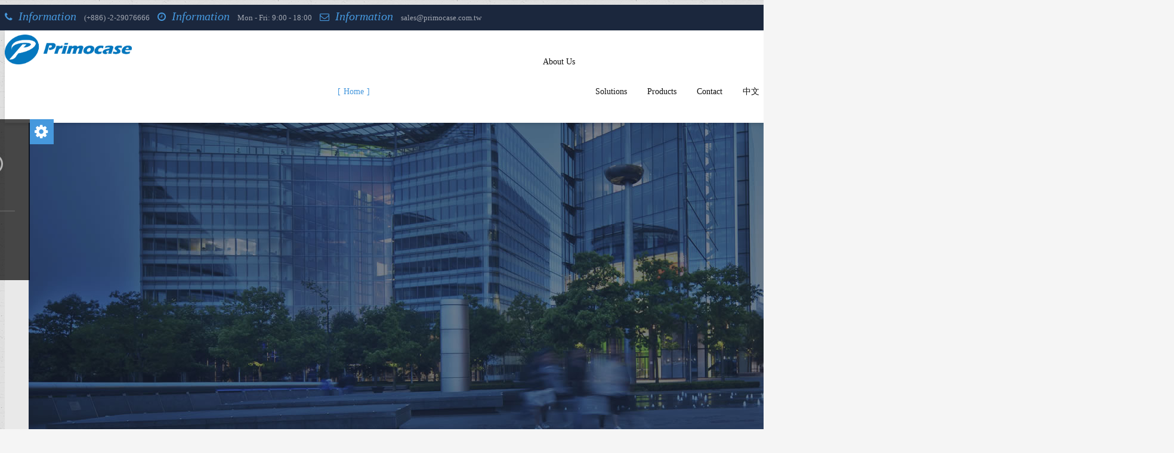

--- FILE ---
content_type: text/html; charset=utf-8
request_url: https://www.primocase.com.tw/index.php/23-client/55-client-5
body_size: 78004
content:
<!DOCTYPE html>
<html prefix="og: http://ogp.me/ns#" lang="en-gb" dir="ltr" >
<head>
	<base href="https://www.primocase.com.tw/index.php/23-client/55-client-5" />
	<meta http-equiv="content-type" content="text/html; charset=utf-8" />
	<meta name="author" content="Super User" />
	<meta name="viewport" content="width=device-width, initial-scale=1.0, minimum-scale=0.5, maximum-scale=2.5, user-scalable=no" />
	<meta name="apple-mobile-web-app-capable" content="yes" />
	<meta name="HandheldFriendly" content="true" />
	<meta name="description" content="Professional CCTV solution supplier
專業監視器解決方案，網路攝影機，百萬畫素" />
	<meta name="generator" content="Joomla! - Open Source Content Management" />
	<title>WD</title>
	<link href="/templates/jv-structure/favicon.ico" rel="shortcut icon" type="image/vnd.microsoft.icon" />
	<link href="/templates/jv-structure/touch-icon-iphone.png" rel="apple-touch-icon-precomposed" />
	<link href="/templates/jv-structure/touch-icon-ipad.png" rel="apple-touch-icon-precomposed" sizes="72x72" />
	<link href="/templates/jv-structure/touch-icon-iphone4.png" rel="apple-touch-icon-precomposed" sizes="114x114" />
	<link href="/plugins/system/jvlibs/javascripts/jquery/bootstrap/css/bootstrap.min.css" rel="stylesheet" type="text/css" />
	<link href="https://www.primocase.com.tw/components/com_jvss/assets/css/settings.css" rel="stylesheet" type="text/css" />
	<link href="/media/jui/css/jquery.minicolors.css?34ea50bf880fd39f7f9d4ae73abd7f9e" rel="stylesheet" type="text/css" />
	<link href="http://fonts.googleapis.com/css?family=Montserrat:700,regular" rel="stylesheet" type="text/css" />
	<link href="/plugins/system/jvframework/framework/extensions/scrolling/assets/animate.css" rel="stylesheet" type="text/css" />
	<link href="/plugins/system/jvframework/framework/extensions/jscustom/assets/css/owl.carousel_1.3.3.css" rel="stylesheet" type="text/css" />
	<link href="/templates/jv-structure/fonts/fontawesome/css/font-awesome.min.css" rel="stylesheet" type="text/css" />
	<link href="/templates/jv-structure/css/update.css" rel="stylesheet" type="text/css" />
	<link href="/plugins/system/jvframework/framework/extensions/typo/assets/css/typo.css" rel="stylesheet" type="text/css" />
	<link href="/plugins/system/jvframework/framework/basethemes/css/icomoon.css" rel="stylesheet" type="text/css" />
	<link href="/plugins/system/jvframework/framework/basethemes/css/core-template.css" rel="stylesheet" type="text/css" />
	<link href="/plugins/system/jvframework/framework/basethemes/css/k2.css" rel="stylesheet" type="text/css" />
	<link href="/templates/jv-structure/css/template.css" rel="stylesheet" type="text/css" />
	<link href="/templates/jv-structure/css/responsive.css" rel="stylesheet" type="text/css" />
	<link href="/templates/jv-structure/css/colors/blue/style.css" rel="stylesheet" type="text/css" />
	<link href="/templates/jv-structure/css/menu-touch.css" rel="stylesheet" type="text/css" media="screen and (max-width: 992px)" />
	<link href="https://www.primocase.com.tw/components/com_jvportfolio/assets/css/fresco.css" rel="stylesheet" type="text/css" />
	<link href="https://www.primocase.com.tw/index.php?option=com_jvportfolio&amp;task=items.buildCss&amp;skinextend=0" rel="stylesheet" type="text/css" />
	<style type="text/css">
@media(max-width:992px){.headroom--not-top{-webkit-transform:none;-moz-transform:none;-ms-transform:none;-o-transform:nonex;transform:none}.jv-module.logo{line-height:63px;top:0}#block-header{margin-bottom:0px}.jv-module.extra-info-homepage2{padding:0}.flag-home-page-4 .headroom{background:#1B273D}.homepage-5{position:fixed;top:0;z-index:999;width:100%;padding:0}.homepage-5 div.position-menu-bottom-logo{padding-top:0}.cart-search-position-2 > .custom > div .jv-ajax-cart--toolbar-icon,.cart-search-position-2 > .custom > div i{color:#000}}@media(min-width:993px){.headroom--not-top #block-mainnav .jv-module ul.fxmenu,.headroom--not-top .jv-module.logo,.headroom--not-top .jv-ajaxsearchpro--icon,.headroom--not-top .jv-ajax-cart--dropdown,.flag-home-page-4 .headroom--not-top .position-search .jv-ajaxsearchpro--icon{line-height:65px;-webkit-transition:none;-moz-transition:none;-ms-transition:none;-o-transition:nonex;transition:none}.headroom--not-top .jv-ajaxsearchpro--wrapper-input{top:65px}#block-header{position:relative !important}}@import "http://fonts.googleapis.com/css?family=Montserrat%3Aregular%2C700%3A400%26subset%3Dcyrillic%2Ccyrillic-ext%2Cdevanagari%2Cgreek%2Cgreek-ext%2Ckhmer%2Clatin%2Clatin-ext%2Cvietnamese";.tp-caption.home01-slide02-01,.home01-slide02-01{color:#ffffff;text-shadow:none;font-size:24px;text-decoration:none;font-family:Montserrat;background-color:transparent;line-height:1;border-width:0px;border-color:rgb(0,0,0);border-style:none}.tp-caption.home01-slider01-01,.home01-slider01-01{color:#ffffff;font-size:52px;text-decoration:none;letter-spacing:-7px;font-family:Montserrat;background-color:transparent;line-height:1;border-width:0px;border-color:rgb(255,255,255);border-style:none}.tp-caption.home01-slider01-02,.home01-slider01-02{color:#FFB500;font-size:56px;text-decoration:none;letter-spacing:-7px;font-family:Montserrat;background-color:transparent;line-height:1;border-width:0px;border-color:rgb(255,255,255);border-style:none}.tp-caption.home-slider-button,.home-slider-button{color:#ffffff;text-shadow:none;text-decoration:none;padding:10px 15px 10px 15px;font-family:Montserrat;font-size:14px;background-color:transparent;border-width:2px;border-color:rgb(255,255,255);border-style:solid}.tp-caption.home01-slider02-02,.home01-slider02-02{color:rgb(255,255,255);font-size:72px;text-decoration:none;letter-spacing:-7px;font-family:Montserrat;background-color:transparent;border-width:0px;border-color:rgb(255,255,255);border-style:none}.tp-caption.home01-slider02-03,.home01-slider02-03{color:#FFB500;font-size:54px;text-decoration:none;letter-spacing:-7px;font-family:Montserrat;background-color:transparent;border-width:0px;border-color:rgb(255,255,255);border-style:none}.tp-caption.heading-002,.heading-002{font-size:28px;line-height:36px;font-weight:400;font-family:Montserrat;color:#ffffff;text-decoration:none;text-shadow:none;margin:0px;letter-spacing:-1.5px;height:auto;background-color:rgba(0,0,0,0);border-width:0px;border-color:rgb(255,255,255);border-style:none}.tp-caption.home01-slider01-02,.home01-slider01-02{color:#FFB600}.home-slider-button.tp-caption a{color:#fff}.home-slider-button:hover{background-color:#FFB600 !important;border-color:#FFB600 !important}.home-slider-button:hover a{color:#fff !important}.home01-slider02-03{color:#FFB600 !important}.tp-caption a{color:#ff7302;text-shadow:none;-webkit-transition:all 0.2s ease-out;-moz-transition:all 0.2s ease-out;-o-transition:all 0.2s ease-out;-ms-transition:all 0.2s ease-out}.tp-caption a:hover{color:#ffa902}.largeredbtn{font-family:"Raleway",sans-serif;font-weight:900;font-size:16px;line-height:60px;color:#fff !important;text-decoration:none;padding-left:40px;padding-right:80px;padding-top:22px;padding-bottom:22px;background:rgb(234,91,31); background:-moz-linear-gradient(top,rgba(234,91,31,1) 0%,rgba(227,58,12,1) 100%); background:-webkit-gradient(linear,left top,left bottom,color-stop(0%,rgba(234,91,31,1)),color-stop(100%,rgba(227,58,12,1))); background:-webkit-linear-gradient(top,rgba(234,91,31,1) 0%,rgba(227,58,12,1) 100%); background:-o-linear-gradient(top,rgba(234,91,31,1) 0%,rgba(227,58,12,1) 100%); background:-ms-linear-gradient(top,rgba(234,91,31,1) 0%,rgba(227,58,12,1) 100%); background:linear-gradient(to bottom,rgba(234,91,31,1) 0%,rgba(227,58,12,1) 100%); filter:progid:DXImageTransform.Microsoft.gradient( startColorstr='#ea5b1f',endColorstr='#e33a0c',GradientType=0 ); }.largeredbtn:hover{background:rgb(227,58,12); background:-moz-linear-gradient(top,rgba(227,58,12,1) 0%,rgba(234,91,31,1) 100%); background:-webkit-gradient(linear,left top,left bottom,color-stop(0%,rgba(227,58,12,1)),color-stop(100%,rgba(234,91,31,1))); background:-webkit-linear-gradient(top,rgba(227,58,12,1) 0%,rgba(234,91,31,1) 100%); background:-o-linear-gradient(top,rgba(227,58,12,1) 0%,rgba(234,91,31,1) 100%); background:-ms-linear-gradient(top,rgba(227,58,12,1) 0%,rgba(234,91,31,1) 100%); background:linear-gradient(to bottom,rgba(227,58,12,1) 0%,rgba(234,91,31,1) 100%); filter:progid:DXImageTransform.Microsoft.gradient( startColorstr='#e33a0c',endColorstr='#ea5b1f',GradientType=0 ); }.fullrounded img{-webkit-border-radius:400px;-moz-border-radius:400px;border-radius:400px}body{font-family:'Montserrat',serif}
                        #pfo-item-47 .project-item-thumbnail0{
                        background:url(https://www.primocase.com.tw/images/demo/portfolio/1170.jpg) center center no-repeat ;
                        }
                        
                        #pfo-item-48 .project-item-thumbnail1{
                        background:url(https://www.primocase.com.tw/images/demo/portfolio/global-mall-11.jpg) center center no-repeat ;
                        }
                        
                        #pfo-item-46 .project-item-thumbnail2{
                        background:url(https://www.primocase.com.tw/images/PRIOMO_Portforlio/1499055024043.jpg) center center no-repeat ;
                        }
                        
                        #pfo-item-43 .project-item-thumbnail3{
                        background:url(https://www.primocase.com.tw/images/demo/prettyPhoto/Primocase-3011110-.jpg) center center no-repeat ;
                        }
                        
	</style>
	<script type="application/json" class="joomla-script-options new">{"csrf.token":"1d48e36d7c6d716115cda767694cf213","system.paths":{"root":"","base":""}}</script>
	<script src="/cache/jv/js/js-d4055.js" type="text/javascript"></script>
	<script src="https://www.primocase.com.tw/index.php?option=com_jvportfolio&amp;task=items.buildJs&amp;pageTotal=1&amp;limit=20&amp;mid=656&amp;pfoid=mod-frm-portfolio-418" type="text/javascript"></script>
	<script type="text/javascript">
jQuery(window).on('load',  function() {
				new JCaption('img.caption');
			});
      jQuery(function($) {
        $(window).on("resize", function () {
            if ( JVMenu.getViewport("x") > 992) {
              $(".headroom,.footer-group").css("position", "fixed"); 
              $("#mainsite").css("padding-bottom", $(".footer-group").outerHeight());
              if ($(".homepage-5").length > 0) 
              {
                $("#block-slide").css("padding-top", 0 );
              }
              else{
                $("#block-slide").css("padding-top", $("#block-panel").outerHeight() + $("#block-mainnav ul.fxmenu").outerHeight() );
              }
              $("#block-search").append( $("#block-header > .container > .position-search") );
              $(".panelfull-search").append( $("#block-header > .container > .cart-search-position-2") );
              $("#block-header").css("margin-top", 0);
            }
            else{
              $("#block-slide").css("padding-top", 0);
              $("#mainsite").css("padding-bottom", 0);
              $(".headroom,.footer-group").css("position", "relative");
              $("#block-search > .position-search").insertAfter( "#block-header > .container > .flexMenuToggle" );
              $(".panelfull-search > .cart-search-position-2").insertAfter( "#block-header > .container > .flexMenuToggle" );
          
            }

        }).trigger("resize");

       $(window).on("load", function () {
          $(window).trigger("resize");
        });
      });
  
    jQuery(function($){
	    $('.panel-group.accordion').each(function() {
	        $(this).on({
	            'show.bs.collapse': function(e) {
	                $(this).trigger('collapse-ractive');
	                $(e.target).closest('.panel').addClass('active');
	            },
	            'collapse-ractive': function() {
	                $(this).children('.panel').each(function() {
	                    $(this).removeClass('active');
	                })
	            }
	        });
	    });
    });

	jQuery(function($) {
        var c = (function(p){ 
            return p || {} ;
        })({"delay":8000,"shuffle":"off","touchenabled":"on","drag_block_vertical":0,"swipe_min_touches":1,"autoHeight":"off","dottedOverlay":"none","forceFullWidth":"on","fullScreenAlignForce":"off","fullScreenOffset":"","fullScreenOffsetContainer":"","hideAllCaptionAtLimit":0,"hideArrowsOnMobile":"off","hideBulletsOnMobile":"off","hideSliderAtLimit":0,"hideNavDelayOnMobile":1500,"hideThumbs":200,"hideThumbsOnMobile":"off","hideThumbsUnderResoluition":0,"hideTimerBar":"top","keyboardNavigation":"off","minFullScreenHeight":"","minHeight":0,"navigationArrows":"solo","navigationHAlign":"center","navigationHOffset":0,"navigationStyle":"preview1","navigationType":"none","navigationVAlign":"bottom","navigationVOffset":20,"nextSlideOnWindowFocus":"off","onHoverStop":"on","parallax":"off","parallaxBgFreeze":"off","parallaxDisableOnMobile":"off","shadow":0,"soloArrowLeftHOffset":20,"soloArrowLeftHalign":"left","soloArrowLeftVOffset":0,"soloArrowLeftValign":"center","soloArrowRightHOffset":20,"soloArrowRightHalign":"right","soloArrowRightVOffset":0,"soloArrowRightValign":"center","spinner":"spinner0","startDelay":0,"startwidth":1920,"startheight":680,"stopLoop":"off","stopAfterLoops":-1,"stopAtSlide":-1,"swipe_treshold":75,"thumbAmount":3,"thumbHeight":50,"thumbWidth":"100","startWithSlide":0,"fullWidth":"on","fullScreen":"off","isJoomla":1,"simplifyAll":"off","swipe_threshold":0.7,"hideThumbsUnderResolution":0,"hideCaptionAtLimit":0});
		$('#rev_sliderd58072be2820e8682c0a27c0518e805e').revolution(c);
	});

				jQuery(document).ready(function (){
					jQuery('.minicolors').each(function() {
						jQuery(this).minicolors({
							control: jQuery(this).attr('data-control') || 'hue',
							format: jQuery(this).attr('data-validate') === 'color'
								? 'hex'
								: (jQuery(this).attr('data-format') === 'rgba'
									? 'rgb'
									: jQuery(this).attr('data-format'))
								|| 'hex',
							keywords: jQuery(this).attr('data-keywords') || '',
							opacity: jQuery(this).attr('data-format') === 'rgba' ? true : false || false,
							position: jQuery(this).attr('data-position') || 'default',
							theme: 'bootstrap'
						});
					});
				});
			
            jQuery(function(){
                new JVMenu('#fxmenu1',{
                    main: {
                        delay: 300,
                        duration: 300,
                        effect: 'fade',
                        easing: 'linear'
                    },
                    sub: {
                        delay: 300,
                        duration: 300,
                        effect: 'slide',
                        easing: 'linear'
                    },
                    responsive: 992
                });
            })
         jQuery(function($){ $.each([{"selector":".title-module,.view-virtuemart .category,.view-virtuemart .product,.ItemView,.jvcontact--form,.jvcontact--information,.itemContainer,.vendor-store-desc,.category-view .category,.listing-view .vm-col,.jvlastestnews-items-item,.logo,#fxmenu1,.position-search > div,.find-project-menu > li,.who-we-are .custom .row > div,.testimonials","duration":1500,"delay":0,"offset":50,"iteration":1,"effect":"fadeIn","mobile":false,"groupDelay":0,"groupPoint":"","groupDesc":false},{"selector":".sidebar .jvlastestnews-items-item,.sidebar .vmproductItem,.sidebar .search_pro,.sidebar li,.panel","duration":1000,"delay":0,"offset":100,"iteration":1,"effect":"fadeInUp","mobile":false,"groupDelay":150,"groupPoint":"","groupDesc":false},{"selector":".block-panel","duration":1000,"delay":0,"offset":10,"iteration":1,"effect":"fadeIn","mobile":false,"groupDelay":0,"groupPoint":"","groupDesc":false}],function(){this.effect = this.effect.toString(); new JVScrolling(this);});});jQuery(function(){new JVTop();});jQuery(function($){    });
    jQuery(function($){
        $("#jvlatestnews366 .client-homepage-owl ul.jvlastestnews-items").owlCarousel({
            direction : $("body").hasClass( "rtl" )?"rtl":"ltr",
            pagination : false,
            autoPlay : true,
            items:   6  ,
            itemsDesktop:[1199,6],
            itemsDesktopSmall:  [979,5],
            itemsTablet :[768,4],
            itemsMobile:    [479,3]   
        });
    });
    
	</script>


<!--[if lt IE 9]>
<script src="/plugins/system/jvframework/framework/basethemes/js/html5shiv.js" type="text/javascript"></script>
<script src="/plugins/system/jvframework/framework/basethemes/js/respond.src.js" type="text/javascript"></script>
<![endif]-->



 


</head>
<body class="layout-default ltr home  home-1 body-bg-24 body-wide blue">
        
        <div id="switcher">
            <div class="switcher-wrapper">
                <a href="javascript:void(0)" class="show-switcher-icon" id="button-switch"></a>
                <div class='themecolor'><a href="/?color=blue" class="blue"><span class="color-list"><img  alt="blue" title="blue" src="/templates/jv-structure/css/colors/blue/thumbnail.jpg"/></span></a><a href="/?color=brown" class="brown"><span class="color-list"><img  alt="brown" title="brown" src="/templates/jv-structure/css/colors/brown/thumbnail.jpg"/></span></a><a href="/?color=custom" class="custom"><span class="color-list"><img  alt="custom" title="custom" src="/templates/jv-structure/css/colors/custom/thumbnail.jpg"/></span></a><a href="/?color=green" class="green"><span class="color-list"><img  alt="green" title="green" src="/templates/jv-structure/css/colors/green/thumbnail.jpg"/></span></a><a href="/?color=orange" class="orange"><span class="color-list"><img  alt="orange" title="orange" src="/templates/jv-structure/css/colors/orange/thumbnail.jpg"/></span></a><a href="/?color=pink" class="pink"><span class="color-list"><img  alt="pink" title="pink" src="/templates/jv-structure/css/colors/pink/thumbnail.jpg"/></span></a><a href="/?color=red" class="red"><span class="color-list"><img  alt="red" title="red" src="/templates/jv-structure/css/colors/red/thumbnail.jpg"/></span></a><a href="/?color=turquoise" class="turquoise"><span class="color-list"><img  alt="turquoise" title="turquoise" src="/templates/jv-structure/css/colors/turquoise/thumbnail.jpg"/></span></a><a href="/?color=yellow" class="yellow"><span class="color-list"><img  alt="yellow" title="yellow" src="/templates/jv-structure/css/colors/yellow/thumbnail.jpg"/></span></a></div>
                <div class="position position-demo">
<script type="text/javascript">
(function($){
	$(document).ready(function(){
		$item1 = $('body');
		$('#demo-list-bg,#demo-list-box').each(function(){
			var $btns = $(this).find('a').click(function(){
				$item1
					.removeClass($btns.filter('.active').removeClass('active').data('value'))
					.addClass($(this).addClass('active').data('value'));
			});
		});
		
		$('#demo-fonts').find('select').each(function(){
			var 
				select = $(this).change(function(){
					$item1.attr('demofont-' + name,select.val());
				}),
				name = select.data('assign')
			;
		});

		//////////////////////////// switcher 
		$switcher = $('#switcher')
		$('.show-switcher-icon').click(function(){
			if($switcher.hasClass('show-switcher')){
				$switcher.removeClass('show-switcher');
			}else{
				$switcher.addClass('show-switcher');
			}
		});	
		
		// change color
		var oCtrlColor = $('.themecolor-color').data('minicolorsSettings');
		!oCtrlColor || (function(ctrl, target){
			ctrl.change = function(c){
				target.css({backgroundColor: c});
			};
		})(oCtrlColor, $item1);
	
	});	

})(jQuery);		

</script>
<ul class="switcher">
    <li class="switcher-box ">
        <h5>Layout Style</h5>
        <ul class="demo-list-box" id="demo-list-box">
                                    
                <li><a  class="active  wide-style" data-value="body-wide" href="javascript:void(0)">Wide</a></li>

                  
            
                                    
                <li><a  class=" boxed-style" data-value="body-boxed" href="javascript:void(0)">Boxed</a></li>

                  
            
                                    
                <li><a  class=" framed-style" data-value="body-framed" href="javascript:void(0)">Framed</a></li>

                  
            
                                    
                <li><a  class=" rounded-style" data-value="body-rounded" href="javascript:void(0)">Rounded</a></li>

                  
            
                        
        </ul>      

    </li>
    <li class="switcher-box">
        <h5>
                    Texture for Boxed, Framed, Rounded Layout Background</h5>
		<p class="bgcolor">
		<input type="text" class="minicolors themecolor-color" placeholder="" value="" />
		</p>
        <ul class="demo-list-bg" id="demo-list-bg">
                                        <li><a class=" body-bg-0" data-value="body-bg-0" href="javascript:void(0)"></a></li>
                                        <li><a class=" body-bg-1" data-value="body-bg-1" href="javascript:void(0)"></a></li>
                                        <li><a class=" body-bg-10" data-value="body-bg-10" href="javascript:void(0)"></a></li>
                                        <li><a class=" body-bg-11" data-value="body-bg-11" href="javascript:void(0)"></a></li>
                                        <li><a class=" body-bg-12" data-value="body-bg-12" href="javascript:void(0)"></a></li>
                                        <li><a class=" body-bg-13" data-value="body-bg-13" href="javascript:void(0)"></a></li>
                                        <li><a class=" body-bg-14" data-value="body-bg-14" href="javascript:void(0)"></a></li>
                                        <li><a class=" body-bg-15" data-value="body-bg-15" href="javascript:void(0)"></a></li>
                                        <li><a class=" body-bg-16" data-value="body-bg-16" href="javascript:void(0)"></a></li>
                                        <li><a class=" body-bg-17" data-value="body-bg-17" href="javascript:void(0)"></a></li>
                                        <li><a class=" body-bg-18" data-value="body-bg-18" href="javascript:void(0)"></a></li>
                                        <li><a class=" body-bg-19" data-value="body-bg-19" href="javascript:void(0)"></a></li>
                                        <li><a class=" body-bg-2" data-value="body-bg-2" href="javascript:void(0)"></a></li>
                                        <li><a class=" body-bg-20" data-value="body-bg-20" href="javascript:void(0)"></a></li>
                                        <li><a class=" body-bg-21" data-value="body-bg-21" href="javascript:void(0)"></a></li>
                                        <li><a class=" body-bg-22" data-value="body-bg-22" href="javascript:void(0)"></a></li>
                                        <li><a class=" body-bg-23" data-value="body-bg-23" href="javascript:void(0)"></a></li>
                                        <li><a class="active  body-bg-24" data-value="body-bg-24" href="javascript:void(0)"></a></li>
                                        <li><a class=" body-bg-3" data-value="body-bg-3" href="javascript:void(0)"></a></li>
                                        <li><a class=" body-bg-4" data-value="body-bg-4" href="javascript:void(0)"></a></li>
                                        <li><a class=" body-bg-5" data-value="body-bg-5" href="javascript:void(0)"></a></li>
                                        <li><a class=" body-bg-6" data-value="body-bg-6" href="javascript:void(0)"></a></li>
                                        <li><a class=" body-bg-7" data-value="body-bg-7" href="javascript:void(0)"></a></li>
                                        <li><a class=" body-bg-8" data-value="body-bg-8" href="javascript:void(0)"></a></li>
                                        <li><a class=" body-bg-9" data-value="body-bg-9" href="javascript:void(0)"></a></li>
                    </ul>
    </li>
    <li class="switcher-box selectbox" id="demo-fonts">
        <h5>Font</h5>

    <ul>
    	<li>
            <p class="font-body">Body:</p>
            <select data-assign="body">
                <option value="f1">Open Sans</option>
                <option value="f2">Oswald</option>
                <option value="f3">Lato</option>
                <option value="f4">Raleway</option>
                <option value="f5">Source Sans Pro</option>
                <option value="f6">PT Sans</option>
                <option value="f7">Droid Serif</option>
                </select>    
        </li>
        <li>
            <p class="font-body">Menu:</p>
            <select data-assign="menu">
                <option value="f1">Oswald</option>
                <option value="f2">Open Sans</option>
                <option value="f3">Lato</option>
                <option value="f4">Raleway</option>
                <option value="f5">Source Sans Pro</option>
                <option value="f6">PT Sans</option>
                <option value="f7">Droid Serif</option>
                </select>    
        </li>
        <li>
            <p class="font-header">Title:</p>
            <select data-assign="header">
                <option value="f1">Oswald</option>
                <option value="f2">Open Sans</option>
                <option value="f3">Lato</option>
                <option value="f4">Raleway</option>
                <option value="f5">Source Sans Pro</option>
                <option value="f6">PT Sans</option>
                <option value="f7">Droid Serif</option>
                </select>    
        </li>    
    </ul>

       



        



       

        <p class="font-note">* Fonts are used to example. You able to use 600+ google web fonts in the backend.</p>
    </li>
</ul></div>
            </div>
        </div> 
     


	<div id="wrapper" class="">
        <div id="mainsite">
            <span class="flexMenuToggle" ></span> 
                <div class="headroom">
          <div class="block-panel-wrapper">
        <!--Block top-->
                	<section id="block-panel">
            	<div class="container">
            		<div class="block blockequalize equal-column  row">
<div class="col-md-7 col-sm-7"><div class="position position-panel-1">
		<div class="jv-module module information information-top information-top1">
		        


        
        <div class="contentmod clearfix">
			
    <div class="custom" >
        <div class="box-information"><i class="fa fa-phone"><i class="hidden">Information</i></i> <span>(+886) -2-29076666</span> <i class="fa fa-clock-o"><i class="hidden">Information</i></i> Mon - Fri: 9:00 - 18:00 <i class="fa fa-envelope-o"><i class="hidden">Information</i></i> <span>sales@primocase.com.tw</span></div>    </div>	


         </div>   
		</div>
	</div></div><div class="col-md-5 col-sm-5"><div class="position position-panel-2">
</div></div></div>
                </div>
            </section>
                <!--/Block top-->

        <!--Block top-->
                    <section id="block-panel-full-site">
                    <div class="position position-panel-full-site">
    <div class="jv-module  module extra-info-responsive extra-info-homepage1">
        <div class="container">
                    
            <div class="contentmod clearfix">
                
    <div class="custom" >
        <div class="row">
<div class="col-md-3"></div>
<div class="col-md-9 hidden-xs hidden-sm header-right">
<div class="row extra-info">
<div class="col-md-3"></div>
<div class="col-md-4"><i class="fa fa-phone"></i>1-557-97-170 <br /> <span>info@joomlavi.com</span></div>
<div class="col-md-5"><i class="fa fa-home"></i>14 Tottenham Court Road <br /> <span>London, England.</span></div>
</div>
</div>
</div>    </div>	


            </div> 
        </div>  
    </div>
    </div>
            </section>
                <!--/Block top-->
    </div>


    <!--Block Header -->
    <header id="block-header">
        	<div class="container">
                <a class="flexMenuToggle" href="JavaScript:void(0);" ><span></span><span></span><span></span></a>
                <div class="position position-logo">
		<div class="jv-module module logo logo-homepage-1">
		        


        
        <div class="contentmod clearfix">
			
    <div class="custom" >
        <p><a href="http://www.primocase.com.tw/" rel="alternate"><img src="/images/PRIMO_LOGO/LOGO.png" alt="" width="213" height="50" /></a></p>    </div>	


         </div>   
		</div>
	</div>				<a id="logo" class="logo-bg"  href="/" title="PRIMOCASE">				
								</a>
		
                
            </div>
    </header>
    <!--/Block Header-->

    <!--Block Mainnav-->
    <div class="block-menu-search">
        <div class="container">
                                                                <section id="block-mainnav">
                            <div class="position position-menu">
		<div class="jv-module module_menu menu-homepage-1">
		        


        
        <div class="contentmod clearfix">
			<ul id="fxmenu1" class="menu fxmenu cssmenu  dropmenu"><li  id='fx-item656' class='fx-item1 level1   fxsubmenu active'>
<a  href='/index.php' data-hover="Home" class="level1" ><span class='fx-title'>Home</span></a>
</li>
<li  id='fx-item716' class='fx-item2 level1 hasChild  fxsubmenu'>
<span class="iconsubmenu"></span><a  href='/index.php/about-us' data-hover="About Us" class="level1" ><span class='fx-title'>About Us</span></a>
<div class='fx-subitem fxcolumns  cols1 '><div class='insubitem clearfix'><ul class='fxcolumn column1 clearfix'>
<li  id='fx-item755' class='fx-item1 level2   fxsubmenu'>
<a  href='/index.php/about-us/who-we-are' data-hover="Who we are" class="levelsub level2" ><span class='fx-title'>Who we are</span></a>
</li>
<li  id='fx-item756' class='fx-item2 level2   fxsubmenu'>
<a  href='/index.php/about-us/what-we-do' data-hover="What We Do?" class="levelsub level2" ><span class='fx-title'>What We Do?</span></a>
</li>
<li  id='fx-item757' class='fx-item3 level2   fxsubmenu'>
<a  href='/index.php/about-us/our-history' data-hover="Our history" class="levelsub level2" ><span class='fx-title'>Our history</span></a>
</li>
<li  id='fx-item758' class='fx-item4 level2   fxsubmenu'>
<a  href='/index.php/about-us/our-leaders' data-hover="Our Leaders" class="levelsub level2" ><span class='fx-title'>Our Leaders</span></a>
</li>
<li  id='fx-item759' class='fx-item5 level2   fxsubmenu'>
<a  href='/index.php/about-us/our-mission' data-hover="Our Mission" class="levelsub level2" ><span class='fx-title'>Our Mission</span></a>
</li>
</ul></div></div>
</li>
<li  id='fx-item717' class='fx-item3 level1   fxsubmenu'>
<a  href='/index.php/solutions' data-hover="Solutions" class="level1" ><span class='fx-title'>Solutions</span></a>
</li>
<li  id='fx-item408' class='fx-item4 level1   fxsubmenu'>
<a  href='/index.php/products' data-hover="Products" class="level1" ><span class='fx-title'>Products</span></a>
</li>
<li  id='fx-item720' class='fx-item5 level1   fxsubmenu'>
<a  href='/index.php/contact' data-hover="Contact" class="level1" ><span class='fx-title'>Contact</span></a>
</li>
<li  id='fx-item874' class='fx-item6 level1   fxsubmenu'>
<a href='http://tpe.primocase.com.tw' data-hover="中文" class="level1" ><span class='fx-title'>中文</span></a>
</li></ul>         </div>   
		</div>
	</div>       
           <!-- <a class="flexMenuToggle" href="JavaScript:void(0);" ></a>-->

        
                    </section >
                    <span></span>
                                    </div>
    </div>
</div>



<div class="z-index-top">
    <!--/Block Mainnav-->
    <!--Block Slide-->
        	<section id="block-slide">
        	<div class="container">
    		    <div class="position position-slideshow">

<div><div
id="rev_slider_d58072be2820e8682c0a27c0518e805e_wrapper"
class="rev_slider_wrapper fullwidthbanner-container"
style="background-color:#e9e9e9;max-height:680px;"><div
id="rev_sliderd58072be2820e8682c0a27c0518e805e"
class="rev_slider fullwidthabanner"
style="max-height:680px;height:680px;"><ul><li
class=""
data-fstransition='fade' data-transition='flyin'            			            data-slotamount="5"
data-masterspeed="300"
data-title="Slide"
>
<img
src='https://www.primocase.com.tw/images/uploads/2015/04/slide01-bg.jpg'
alt=""
data-bgposition='left top'
data-bgfit='cover'
data-bgrepeat="no-repeat"></li><li
class=""
data-transition='flyin'            			            data-slotamount="7"
data-masterspeed="300"
data-title="Slide"
>
<img
src='https://www.primocase.com.tw/images/uploads/2015/04/slide02-bg.jpg'
alt=""
data-bgposition='right bottom'
data-bgfit='cover'
data-bgrepeat="no-repeat"></li><li
class=""
data-transition='flyin'            			            data-slotamount="7"
data-masterspeed="300"
data-title="Slide"
>
<img
src='https://www.primocase.com.tw/images/uploads/2015/04/slide03-bg.jpg'
alt=""
data-bgposition='left top'
data-bgfit='cover'
data-bgrepeat="no-repeat"></li></ul><div
class="tp-bannertimer "></div></div></div></div>

</div>
    		</div>
    	</section>
        <!--/Block Slide-->

    
         


    <!--Block Slide-->
            <section id="full-site">
                <div class="jv-module  module find-project">
        <div class="container">
                    
            <div class="contentmod clearfix">
                <ul class="menu find-project-menu">
<li class="item-681 divider"><span class="item-text separator">If you find a professional CCTV supplier for your business?</span>
</li><li class="item-683"><a class="item-text  find-contact-menu-vop"   href="http://www.primocase.com.tw/index.php/contact" >Get a quote</a></li><li class="item-682"><a class="item-text  find-project-menu-vop"   href="http://www.primocase.com.tw/index.php/solutions" >View our projects</a></li></ul>
            </div> 
        </div>  
    </div>
        <div class="jv-module  module jvlastestnews-service">
        <div class="container">
                    
            <div class="contentmod clearfix">
                    <div id="jvlatestnews350" class="jvlatestnews default">
    
    	    
        <div class="jvlatestnews-container default  jvlastestnews-service ">    
            <div class="jvlatestnews-content">
                         
<div class="jvlastestnews-intro">
<ul class="row jvlastestnews-items ">


<li class="col-sm-4 col-xs-4 col-md-4 column0 jvlastestnews-items-item">
    <div class="clearfix">
        <!-- Before title -->       
                <a class="jvlastestnews-items-item-thumbnail-link" href="/index.php/17-service/47-megapixel-camera-video-recorder" title="Megapixel Camera & Video Recorder ">
            <div class="jvlastestnews-items-item-thumbnail jvlastestnews-items-item-thumbnail0" data-title="Megapixel Camera & Video Recorder " style="background:url(/cache/jvlatestnews/original_360_ProductsImage1.jpg)  no-repeat scroll center center" >
                    <img src="/cache/jvlatestnews/original_360_ProductsImage1.jpg" alt="Megapixel Camera & Video Recorder " title="Megapixel Camera & Video Recorder " />            
            </div> 
        </a>
                
        <div class="jvlastestnews-items-item-box">
            <!-- Title -->   
                            <h3 class="jvlastestnews-items-item-title">       
                                        	<a class="intro-title vvvvvvvvvvvvvvv" href="/index.php/17-service/47-megapixel-camera-video-recorder">
                        	Megapixel Camera & Video Recorder   
                        </a>     
                                    
                </h3>   
            
            <!-- Published details -->
                    </div>
        
       
        <!-- Content -->
                    <div class="jvlastestnews-items-item-description">Primocase insists on top quality components place on its products, imager sensor, lens, housing, ICR, cable, CPU, IR leds and glasses are s<span class="jvlastestnews-items-item-description-cutstring">...</span></div>
                
        <!-- Readmore -->
                <div class="jvlastestnews-items-item-readmore">
            <a class="fffffffffff" href="/index.php/17-service/47-megapixel-camera-video-recorder" title="Readmore...">
                <span>Readmore...</span>
            </a>
        </div>    
            </div>
</li>



<li class="col-sm-4 col-xs-4 col-md-4 column1 jvlastestnews-items-item">
    <div class="clearfix">
        <!-- Before title -->       
                <a class="jvlastestnews-items-item-thumbnail-link" href="/index.php/17-service/46-building-renovation" title="Versatile Solutions">
            <div class="jvlastestnews-items-item-thumbnail jvlastestnews-items-item-thumbnail1" data-title="Versatile Solutions" style="background:url(/cache/jvlatestnews/original_360_SolutionImage1.jpg)  no-repeat scroll center center" >
                    <img src="/cache/jvlatestnews/original_360_SolutionImage1.jpg" alt="Versatile Solutions" title="Versatile Solutions" />            
            </div> 
        </a>
                
        <div class="jvlastestnews-items-item-box">
            <!-- Title -->   
                            <h3 class="jvlastestnews-items-item-title">       
                                        	<a class="intro-title vvvvvvvvvvvvvvv" href="/index.php/17-service/46-building-renovation">
                        	Versatile Solutions  
                        </a>     
                                    
                </h3>   
            
            <!-- Published details -->
                    </div>
        
       
        <!-- Content -->
                    <div class="jvlastestnews-items-item-description">Primocase has continued to launch cutting-edge products based on its solid experience in the development of industrial switches, wireless d<span class="jvlastestnews-items-item-description-cutstring">...</span></div>
                
        <!-- Readmore -->
                <div class="jvlastestnews-items-item-readmore">
            <a class="fffffffffff" href="/index.php/17-service/46-building-renovation" title="Readmore...">
                <span>Readmore...</span>
            </a>
        </div>    
            </div>
</li>



<li class="col-sm-4 col-xs-4 col-md-4 column2 jvlastestnews-items-item">
    <div class="clearfix">
        <!-- Before title -->       
                <a class="jvlastestnews-items-item-thumbnail-link" href="/index.php/17-service/45-technical-support-service" title="Technical Support & Service  ">
            <div class="jvlastestnews-items-item-thumbnail jvlastestnews-items-item-thumbnail2" data-title="Technical Support & Service  " style="background:url(/cache/jvlatestnews/original_360_Technical-support1.jpg)  no-repeat scroll center center" >
                    <img src="/cache/jvlatestnews/original_360_Technical-support1.jpg" alt="Technical Support & Service  " title="Technical Support & Service  " />            
            </div> 
        </a>
                
        <div class="jvlastestnews-items-item-box">
            <!-- Title -->   
                            <h3 class="jvlastestnews-items-item-title">       
                                        	<a class="intro-title vvvvvvvvvvvvvvv" href="/index.php/17-service/45-technical-support-service">
                        	Technical Support & Service    
                        </a>     
                                    
                </h3>   
            
            <!-- Published details -->
                    </div>
        
       
        <!-- Content -->
                    <div class="jvlastestnews-items-item-description">Primocase provides a comprehensive range of services for different vertical projects and planning include specification check, customized s<span class="jvlastestnews-items-item-description-cutstring">...</span></div>
                
        <!-- Readmore -->
                <div class="jvlastestnews-items-item-readmore">
            <a class="fffffffffff" href="/index.php/17-service/45-technical-support-service" title="Readmore...">
                <span>Readmore...</span>
            </a>
        </div>    
            </div>
</li>
</ul></div>

                 
            </div>
            
        
             
        </div>
             
     
         
    </div>
    
            </div> 
        </div>  
    </div>
        <div class="jv-module  module project--gallery_no_margin">
        <div class="container">
                            <h3 class="title-module">
                    <span>Latest Projects</span>
                </h3>
                    
            <div class="contentmod clearfix">
                <div id="mod-frm-portfolio-418" class="project-slider  project--gallery_no_margin portfolio three portfolio-default projects-layout-fullwidth">
       <div class="clearfix topPortfolio project-sort">
                                 <div class="portfolioFilter">
      <div class="filter-link">
         <a class="esg-filterbutton current" data-filter="pfo-item" href="javascript:">All categories</a> 
         <div class="bottom-border"></div>
      </div>
            <div class="filter-link">
         <a class="esg-filterbutton" data-filter="hotel" href="javascript:">Hotel</a> 
         <div class="bottom-border"></div>
      </div>
            <div class="filter-link">
         <a class="esg-filterbutton" data-filter="hospital" href="javascript:">Hospital </a> 
         <div class="bottom-border"></div>
      </div>
            <div class="filter-link">
         <a class="esg-filterbutton" data-filter="shopping-mall" href="javascript:">Shopping Mall </a> 
         <div class="bottom-border"></div>
      </div>
            <div class="filter-link">
         <a class="esg-filterbutton" data-filter="government" href="javascript:">Government</a> 
         <div class="bottom-border"></div>
      </div>
         </div>
         

    </div>
        
    <div class="no-edit">
      <div class="box-portfolio portfolioContainer project-items" data-hdir="true"
      data-rows="1" data-cols="4">
                    <div id="pfo-item-47" class="pfo-item col-xs-3 col-sm-3 col-md-3" data-groups='["tiling","buildings","isolation","hotel","hospital","shopping-mall","government"]' data-name="chengyi elementary school" data-date="1499356800" data-like="0">
                <div class="project-item" data-tag="hdir">

                   
                    <div class="project-item-thumbnail project-item-thumbnail0">
                      <img alt="ChengYi elementary school" src="/images/demo/portfolio/1170.jpg">
                    </div>

                                      
                 <div class="project-item-content-wrapper" data-tag="caption">
					  <div class="project-item-content">
												  <h2 class="project-item-title">
							<a href="/index.php/solutions/item/47">ChengYi elementary school</a>
						  </h2>
																		  <div class="project-item-readmore">
							<a href="/index.php/solutions/item/47">
							  <i class="fa fa-external-link"></i>
							  <span>ChengYi elementary school</span>
							</a> 
						  </div>
											  </div>
					</div>

                  

                </div> 
            </div>
                    <div id="pfo-item-48" class="pfo-item col-xs-3 col-sm-3 col-md-3" data-groups='["tiling","hotel","hospital","shopping-mall","government"]' data-name="global mall" data-date="1499356800" data-like="0">
                <div class="project-item" data-tag="hdir">

                   
                    <div class="project-item-thumbnail project-item-thumbnail1">
                      <img alt="Global Mall" src="/images/demo/portfolio/global-mall-11.jpg">
                    </div>

                                      
                 <div class="project-item-content-wrapper" data-tag="caption">
					  <div class="project-item-content">
												  <h2 class="project-item-title">
							<a href="/index.php/solutions/item/48">Global Mall</a>
						  </h2>
																		  <div class="project-item-readmore">
							<a href="/index.php/solutions/item/48">
							  <i class="fa fa-external-link"></i>
							  <span>Global Mall</span>
							</a> 
						  </div>
											  </div>
					</div>

                  

                </div> 
            </div>
                    <div id="pfo-item-46" class="pfo-item col-xs-3 col-sm-3 col-md-3" data-groups='["buildings","hotel","hospital","shopping-mall","government"]' data-name="the westin" data-date="1499097600" data-like="0">
                <div class="project-item" data-tag="hdir">

                   
                    <div class="project-item-thumbnail project-item-thumbnail2">
                      <img alt="The Westin" src="/images/PRIOMO_Portforlio/1499055024043.jpg">
                    </div>

                                      
                 <div class="project-item-content-wrapper" data-tag="caption">
					  <div class="project-item-content">
												  <h2 class="project-item-title">
							<a href="/index.php/solutions/item/46">The Westin</a>
						  </h2>
																		  <div class="project-item-readmore">
							<a href="/index.php/solutions/item/46">
							  <i class="fa fa-external-link"></i>
							  <span>The Westin</span>
							</a> 
						  </div>
											  </div>
					</div>

                  

                </div> 
            </div>
                    <div id="pfo-item-43" class="pfo-item col-xs-3 col-sm-3 col-md-3" data-groups='["tiling","buildings","isolation","hotel","hospital","shopping-mall","government"]' data-name="central weather bureau of taiwan" data-date="1430150400" data-like="0">
                <div class="project-item" data-tag="hdir">

                   
                    <div class="project-item-thumbnail project-item-thumbnail3">
                      <img alt="Central Weather Bureau of Taiwan" src="/images/demo/prettyPhoto/Primocase-3011110-.jpg">
                    </div>

                                      
                 <div class="project-item-content-wrapper" data-tag="caption">
					  <div class="project-item-content">
												  <h2 class="project-item-title">
							<a href="/index.php/solutions/item/43">Central Weather Bureau of Taiwan</a>
						  </h2>
																		  <div class="project-item-readmore">
							<a href="/index.php/solutions/item/43">
							  <i class="fa fa-external-link"></i>
							  <span>Central Weather Bureau of Taiwan</span>
							</a> 
						  </div>
											  </div>
					</div>

                  

                </div> 
            </div>
                                                                                                     

      </div>
            
        <a href="javascript:void(0)" data-step="-1" data-page="1" data-dir="prev" class="nav"><i class="fa fa-angle-left"></i></a>
        <a href="javascript:void(0)" data-step="+1" data-page="1" data-dir="next" class="nav next"><i class="fa fa-angle-right"></i></a>
        
    </div>       
</div>
<script type="text/javascript">
jQuery(function( $ ) {

    var fn = {

        getPage: function( prefix ){
            
            prefix = !prefix ? 'page' : prefix;

            return [ prefix, this ].join( '-' );
        },
        toNum: function(){

            return $.isNumeric( this ) ? parseInt( this ) : 0;
        },
        getClassFilter: function() {

            return '[class *="' + this + '"]';
        },
        buildPage: function( w ){
            
            var items     = w.children()
                ,limit     = fn[ 'toNum' ].call( w.data( 'cols' ) )
            ;
            this.each( function(){

                var 
                    fe         = $( this )
                    ,prefix = fe.data( 'filter' )
                    ,found     = items.filter( fn[ 'getClassFilter' ].call( prefix ) )
                    ,p         = 1
                ;

                fe.attr( {
                    'data-filter': fn[ 'getPage' ].call( p, prefix ),
                    'data-prefix': prefix
                } );
                
                found.each( function( i ){

                    var ie = $( this )
                        ,g = ie.data( 'groups' )
                    ;

                    p = i && !( ( i ) % limit ) ? ( p + 1 ) : p;
                    
                    g.push( fn[ 'getPage' ].call( p, prefix ) );

                    g = $.unique( g );

                    ie.addClass( g.join( ' ' ) );

                    ie.attr( 'data-groups', JSON.stringify( g ) );

                } );
            } );
        },
        getPrefixFilter: function() {

            return this.filter( '.current' ).attr( 'data-prefix' );
        },
        showNav: function( prefix ){

            var show     = this.children().filter( fn[ 'getClassFilter' ].call( prefix ) ).length > this.data( 'cols' )
                ,method = show ? 'addClass' : 'removeClass' 
            ;

            this.parent()[ method ]( 'hasNav' );

        }    
    };

    var 
        wdemo       = $( '#mod-frm-portfolio-418' )
        ,s             = wdemo.find( '.box-portfolio' )
        ,wfilter     = wdemo.find( '.portfolioFilter' )
        ,ifilters     = wfilter.find( '.esg-filterbutton' )
        ,p             = 1
        ,min         = 1
        ,max         = fn[ 'toNum' ].call( s.data( 'rows' ) )
        ,sprefix     = ""
    ;
	
	s.on( {
		'shuffle_before_init': function() {

			fn[ 'buildPage' ].call( ifilters, s );
			
			sprefix = fn[ 'getPrefixFilter' ].call( ifilters );

			fn[ 'showNav' ].call( s, sprefix );
			
			s.data( 'shuffle-option', {
				speed: 1000,
				group: fn[ 'getPage' ].call( 1, sprefix ),
				supported: 0
			} );
		},
		'shuffle_after_init': function() {
			
		}
	} );

    wfilter.delegate( '.esg-filterbutton', 'click.filter', function(){

        var e = $( this )
        ;

        fn[ 'showNav' ].call( s, e.attr( 'data-prefix' ) );

    } );

    wdemo.delegate( '.nav', 'click.nav', function(){

        var e         = $( this )
            ,step     = e.data( 'step' )
        ;

        
        p = eval( p + step );

        p = p >= min && p <= max ? p : ( e.data( 'dir' ) === 'next' ? min : max );

        s.shuffle( 'shuffle', fn[ 'getPage' ].call( p, fn[ 'getPrefixFilter' ].call( ifilters ) ) );

        return false;
        
    } );
});
</script>
            </div> 
        </div>  
    </div>
        <div class="jv-module  module who-we-are">
        <div class="container">
                            <h3 class="title-module">
                    <span>Who we are</span>
                </h3>
                    
            <div class="contentmod clearfix">
                
    <div class="custom" >
        <div class="row">
<div class="col-sm-8 col-lg-8">
<div class="row">
<div class="col-sm-5 col-lg-5"><img src="/images/uploads/sample/WHOWEARE.jpg" alt="" width="300" height="263" /></div>
<div class="col-sm-7 col-lg-7">
<div>
<h3>Primocase – A Tradition Of Excellence</h3>
<p>Primocase works as international CCTV appliance supplier, services company and is a leading brand in diverse and numerous market segments. Primocase has been recognized with a lot of undertaking large, complex projects, and satisfying customer needs, employees and community. With worldwide partners who work on more than 1,000 projects each year, we offer partners the accessibility and on time support with the stability and resources of a multi-national organization.</p>
</div>
<a title="About Us" href="/index.php/about-us/who-we-are" rel="alternate"> READ MORE </a></div>
</div>
</div>
<div class="col-sm-4 col-lg-4">
<div class="where-are-you-consulting"><img src="/images/uploads/photo20.jpg" alt="" /><br />
<div class="where-are-you-consulting-link">
<h3>Get Your</h3>
<h2>Free consulting</h2>
<a href="/index.php/contact" rel="alternate">CLICK HERE! </a></div>
</div>
<p>If you are confusing? Do not worry. We offer free consultation to help you make a decision with the best creativity and quality that you deserve.</p>
</div>
</div>    </div>	


            </div> 
        </div>  
    </div>
    
        </section>
        <!--/Block Slide-->



    <!--Block Breadcrumb-->
        <!--/Block Breadcrumb-->
    <!--Block top-->
        <!--/Block top-->

    <!--Block topb-->
        <!--/Block topb-->
</div>
            <section id="block-main">
                <div class="container">
                	<div class="row">
                        
	<div id="main-content"  class="col-md-12">
        
	            
        <div id="content">

	        <div id="system-message-container">
	</div>

			<div class="blog">
<div class="itemViewdetail item-page home-1 detail-article" itemscope="itemscope" itemtype="http://schema.org/Dataset">
			<h1 class="titlePage ppppppppppp"> <span> Home</span> </h1>
			
	<div class="itemImage">
				
		</div>
	
			<div class="page-header">
		<h2>
					WD
		</h2>
	</div>
		
	

				


		
				

	
	
			 	
	
				
	<div class="itemBlockBottom"> 


		<!-- Social sharing -->
	<div class="share">
          <span><i class="fa fa-share-alt"></i> TPL_SHARE :</span>
          <span><a target="_blank" href="http://www.facebook.com/sharer/sharer.php?url=https://www.primocase.com.tw/index.php/23-client/55-client-5"><i class="fa fa-facebook"></i></a></span>
          <span><a target="_blank" href="http://twitter.com/share?text=WD&amp;url=https://www.primocase.com.tw/index.php/23-client/55-client-5"><i class="fa fa-twitter"></i></a></span>
          <span><a target="_blank" href="https://plus.google.com/share?url=https://www.primocase.com.tw/index.php/23-client/55-client-5"><i class="fa fa-google-plus"></i></a></span>
        </div>
	

</div>

		 </div>
</div>
	    </div>
                
            </div>
		
                                     	            
                        		                     </div>   
                </div>
            </section>
            <div class="z-index-top">
    <!--Block bottom-->
        	<section id="block-bottom">
        	<div class="container">
             	<div class="block blockequalize equal-column  row">
<div class="col-md-6 col-sm-6"><div class="position position-bottom-1">
		<div class="jv-module module why-choose-us">
					<h3 class="title-module">
		   		<span>Why Choose Us</span>
                            </h3>
		        


        
        <div class="contentmod clearfix">
						<div id="accordion5" class="panel-group accordion accordion-icon">
	    		    			    			    		<div class="panel panel-why-choose-us active">
		        	<div class="panel-heading">
						<h4 class="panel-title">
						     <a data-toggle="collapse" data-parent="#accordion5" href="#collapse0">
						     	<i class="fa fa-chevron-right"></i>
						     	We Are Creative						     </a>
						</h4>
					</div>
		        	<div id="collapse0" class="panel-collapse collapse in">
			        	<div class="panel-body">
			        		As a leader in our industry, we have always worked to develop advanced technology and innovative methods.			        	</div>
		        	</div>
		    	</div>
				    			    			    		<div class="panel panel-why-choose-us ">
		        	<div class="panel-heading">
						<h4 class="panel-title">
						     <a data-toggle="collapse" data-parent="#accordion5" href="#collapse1">
						     	<i class="fa fa-chevron-right"></i>
						     	Honest And Dependable						     </a>
						</h4>
					</div>
		        	<div id="collapse1" class="panel-collapse collapse ">
			        	<div class="panel-body">
			        		Our expert teams are selected specifically for each client, and they are highly trained, using ingenuity to solve problems creatively.			        	</div>
		        	</div>
		    	</div>
				    			    			    		<div class="panel panel-why-choose-us ">
		        	<div class="panel-heading">
						<h4 class="panel-title">
						     <a data-toggle="collapse" data-parent="#accordion5" href="#collapse2">
						     	<i class="fa fa-chevron-right"></i>
						     	Quality Commitment						     </a>
						</h4>
					</div>
		        	<div id="collapse2" class="panel-collapse collapse ">
			        	<div class="panel-body">
			        		We let our quality work and commitment to customer satisfaction be our slogan.			        	</div>
		        	</div>
		    	</div>
				    			    			    		<div class="panel panel-why-choose-us ">
		        	<div class="panel-heading">
						<h4 class="panel-title">
						     <a data-toggle="collapse" data-parent="#accordion5" href="#collapse3">
						     	<i class="fa fa-chevron-right"></i>
						     	We Are Always Improving						     </a>
						</h4>
					</div>
		        	<div id="collapse3" class="panel-collapse collapse ">
			        	<div class="panel-body">
			        		We strive to meet the needs of the world today without jeopardizing the needs of the world tomorrow.			        	</div>
		        	</div>
		    	</div>
					</div>
         </div>   
		</div>
	</div></div><div class="col-md-6 col-sm-6"><div class="position position-bottom-2">
		<div class="jv-module module box-lastest-news">
					<h3 class="title-module">
		   		<span>Lastest News</span>
                            </h3>
		        


        
        <div class="contentmod clearfix">
			    <div id="jvlatestnews357" class="jvlatestnews default">
    
    	    
        <div class="jvlatestnews-container default  box-lastest-news ">    
            <div class="jvlatestnews-content">
                         
<div class="jvlastestnews-intro">
<ul class="row jvlastestnews-items ">


<li class="col-sm-12 col-xs-12 col-md-12 column0 jvlastestnews-items-item">
    <div class="clearfix">
        <!-- Before title -->       
                <a class="jvlastestnews-items-item-thumbnail-link" href="/index.php/29-blog/85-female-engineers-winning-with-the-velvet-glove" title="Female Engineers – Winning With The Velvet Glove">
            <div class="jvlastestnews-items-item-thumbnail jvlastestnews-items-item-thumbnail0" data-title="Female Engineers – Winning With The Velvet Glove" style="background:url(/cache/jvlatestnews/original_367_project01-848x450.jpg)  no-repeat scroll center center" >
                    <img src="/cache/jvlatestnews/original_367_project01-848x450.jpg" alt="Female Engineers – Winning With The Velvet Glove" title="Female Engineers – Winning With The Velvet Glove" />            
            </div> 
        </a>
                
        <div class="jvlastestnews-items-item-box">
            <!-- Title -->   
                            <h3 class="jvlastestnews-items-item-title">       
                                        	<a class="intro-title vvvvvvvvvvvvvvv" href="/index.php/29-blog/85-female-engineers-winning-with-the-velvet-glove">
                        	Female Engineers – Winning With The Velvet Glove  
                        </a>     
                                    
                </h3>   
            
            <!-- Published details -->
                            <div class="jvlastestnews-items-item-information">
               
                                                    <span class="jvlastestnews-items-item-information-date">
                        27 June 2017                	</span>
                                </div>
                    </div>
        
       
        <!-- Content -->
                
        <!-- Readmore -->
            </div>
</li>



<li class="col-sm-12 col-xs-12 col-md-12 column0 jvlastestnews-items-item">
    <div class="clearfix">
        <!-- Before title -->       
                <a class="jvlastestnews-items-item-thumbnail-link" href="/index.php/29-blog/84-what-to-consider-before-dating-an-engineer" title="What To Consider Before Dating An Engineer">
            <div class="jvlastestnews-items-item-thumbnail jvlastestnews-items-item-thumbnail1" data-title="What To Consider Before Dating An Engineer" style="background:url(/cache/jvlatestnews/original_367_project07-848x450.jpg)  no-repeat scroll center center" >
                    <img src="/cache/jvlatestnews/original_367_project07-848x450.jpg" alt="What To Consider Before Dating An Engineer" title="What To Consider Before Dating An Engineer" />            
            </div> 
        </a>
                
        <div class="jvlastestnews-items-item-box">
            <!-- Title -->   
                            <h3 class="jvlastestnews-items-item-title">       
                                        	<a class="intro-title vvvvvvvvvvvvvvv" href="/index.php/29-blog/84-what-to-consider-before-dating-an-engineer">
                        	What To Consider Before Dating An Engineer  
                        </a>     
                                    
                </h3>   
            
            <!-- Published details -->
                            <div class="jvlastestnews-items-item-information">
               
                                                    <span class="jvlastestnews-items-item-information-date">
                        27 June 2017                	</span>
                                </div>
                    </div>
        
       
        <!-- Content -->
                
        <!-- Readmore -->
            </div>
</li>



<li class="col-sm-12 col-xs-12 col-md-12 column0 jvlastestnews-items-item">
    <div class="clearfix">
        <!-- Before title -->       
                <a class="jvlastestnews-items-item-thumbnail-link" href="/index.php/29-blog/83-8-paint-colors-that-will-make-you-rethink-white" title="8 Paint Colors That Will Make You Rethink White">
            <div class="jvlastestnews-items-item-thumbnail jvlastestnews-items-item-thumbnail2" data-title="8 Paint Colors That Will Make You Rethink White" style="background:url(/cache/jvlatestnews/original_367_project14-848x450.jpg)  no-repeat scroll center center" >
                    <img src="/cache/jvlatestnews/original_367_project14-848x450.jpg" alt="8 Paint Colors That Will Make You Rethink White" title="8 Paint Colors That Will Make You Rethink White" />            
            </div> 
        </a>
                
        <div class="jvlastestnews-items-item-box">
            <!-- Title -->   
                            <h3 class="jvlastestnews-items-item-title">       
                                        	<a class="intro-title vvvvvvvvvvvvvvv" href="/index.php/29-blog/83-8-paint-colors-that-will-make-you-rethink-white">
                        	8 Paint Colors That Will Make You Rethink White  
                        </a>     
                                    
                </h3>   
            
            <!-- Published details -->
                            <div class="jvlastestnews-items-item-information">
               
                                                    <span class="jvlastestnews-items-item-information-date">
                        27 June 2017                	</span>
                                </div>
                    </div>
        
       
        <!-- Content -->
                
        <!-- Readmore -->
            </div>
</li>
</ul></div>

                 
            </div>
            
        
             
        </div>
             
     
         
    </div>
    
         </div>   
		</div>
	</div></div></div>
            </div>
        </section>
        <!--/Block bottom-->

    <!--Block bottom-fullsite-->
            <section id="block-bottom-fullsite">
                    <div class="jv-module  module client-homepage client-homepage-owl">
        <div class="container">
                            <h3 class="title-module">
                    <span>Partners</span>
                </h3>
                    
            <div class="contentmod clearfix">
                    <div id="jvlatestnews366" class="jvlatestnews default">
    
    	    
        <div class="jvlatestnews-container default  client-homepage client-homepage-owl ">    
            <div class="jvlatestnews-content">
                         
<div class="jvlastestnews-intro">
<ul class="row jvlastestnews-items owl-carousel">


<li class="col-sm-2 col-xs-2 col-md-2 column0 jvlastestnews-items-item">
    <div class="clearfix">
        <!-- Before title -->       
                <a class="jvlastestnews-items-item-thumbnail-link" href="/index.php/23-client/51-client-1" title="CISCO">
            <div class="jvlastestnews-items-item-thumbnail jvlastestnews-items-item-thumbnail0" data-title="CISCO" style="background:url(/cache/jvlatestnews/original_100_CISCO.png)  no-repeat scroll center center" >
                    <img src="/cache/jvlatestnews/original_100_CISCO.png" alt="CISCO" title="CISCO" />            
            </div> 
        </a>
                
        <div class="jvlastestnews-items-item-box">
            <!-- Title -->   
            
            <!-- Published details -->
                    </div>
        
       
        <!-- Content -->
                
        <!-- Readmore -->
            </div>
</li>



<li class="col-sm-2 col-xs-2 col-md-2 column1 jvlastestnews-items-item">
    <div class="clearfix">
        <!-- Before title -->       
                <a class="jvlastestnews-items-item-thumbnail-link" href="/index.php/23-client/52-client-2" title="SONY">
            <div class="jvlastestnews-items-item-thumbnail jvlastestnews-items-item-thumbnail1" data-title="SONY" style="background:url(/cache/jvlatestnews/original_100_SONY.png)  no-repeat scroll center center" >
                    <img src="/cache/jvlatestnews/original_100_SONY.png" alt="SONY" title="SONY" />            
            </div> 
        </a>
                
        <div class="jvlastestnews-items-item-box">
            <!-- Title -->   
            
            <!-- Published details -->
                    </div>
        
       
        <!-- Content -->
                
        <!-- Readmore -->
            </div>
</li>



<li class="col-sm-2 col-xs-2 col-md-2 column2 jvlastestnews-items-item">
    <div class="clearfix">
        <!-- Before title -->       
                <a class="jvlastestnews-items-item-thumbnail-link" href="/index.php/23-client/53-client-3" title="MicroSoft">
            <div class="jvlastestnews-items-item-thumbnail jvlastestnews-items-item-thumbnail2" data-title="MicroSoft" style="background:url(/cache/jvlatestnews/original_100_Micorsoft.png)  no-repeat scroll center center" >
                    <img src="/cache/jvlatestnews/original_100_Micorsoft.png" alt="MicroSoft" title="MicroSoft" />            
            </div> 
        </a>
                
        <div class="jvlastestnews-items-item-box">
            <!-- Title -->   
            
            <!-- Published details -->
                    </div>
        
       
        <!-- Content -->
                
        <!-- Readmore -->
            </div>
</li>



<li class="col-sm-2 col-xs-2 col-md-2 column3 jvlastestnews-items-item">
    <div class="clearfix">
        <!-- Before title -->       
                <a class="jvlastestnews-items-item-thumbnail-link" href="/index.php/23-client/54-client-4" title="ORSAM">
            <div class="jvlastestnews-items-item-thumbnail jvlastestnews-items-item-thumbnail3" data-title="ORSAM" style="background:url(/cache/jvlatestnews/original_100_ORSAM.png)  no-repeat scroll center center" >
                    <img src="/cache/jvlatestnews/original_100_ORSAM.png" alt="ORSAM" title="ORSAM" />            
            </div> 
        </a>
                
        <div class="jvlastestnews-items-item-box">
            <!-- Title -->   
            
            <!-- Published details -->
                    </div>
        
       
        <!-- Content -->
                
        <!-- Readmore -->
            </div>
</li>



<li class="col-sm-2 col-xs-2 col-md-2 column4 jvlastestnews-items-item">
    <div class="clearfix">
        <!-- Before title -->       
                <a class="jvlastestnews-items-item-thumbnail-link" href="/index.php/23-client/55-client-5" title="WD">
            <div class="jvlastestnews-items-item-thumbnail jvlastestnews-items-item-thumbnail4" data-title="WD" style="background:url(/cache/jvlatestnews/original_100_WD.png)  no-repeat scroll center center" >
                    <img src="/cache/jvlatestnews/original_100_WD.png" alt="WD" title="WD" />            
            </div> 
        </a>
                
        <div class="jvlastestnews-items-item-box">
            <!-- Title -->   
            
            <!-- Published details -->
                    </div>
        
       
        <!-- Content -->
                
        <!-- Readmore -->
            </div>
</li>



<li class="col-sm-2 col-xs-2 col-md-2 column5 jvlastestnews-items-item">
    <div class="clearfix">
        <!-- Before title -->       
                <a class="jvlastestnews-items-item-thumbnail-link" href="/index.php/23-client/56-client-6" title="ZYXEL">
            <div class="jvlastestnews-items-item-thumbnail jvlastestnews-items-item-thumbnail5" data-title="ZYXEL" style="background:url(/cache/jvlatestnews/original_100_ZYXEL.png)  no-repeat scroll center center" >
                    <img src="/cache/jvlatestnews/original_100_ZYXEL.png" alt="ZYXEL" title="ZYXEL" />            
            </div> 
        </a>
                
        <div class="jvlastestnews-items-item-box">
            <!-- Title -->   
            
            <!-- Published details -->
                    </div>
        
       
        <!-- Content -->
                
        <!-- Readmore -->
            </div>
</li>



<li class="col-sm-2 col-xs-2 col-md-2 column0 jvlastestnews-items-item">
    <div class="clearfix">
        <!-- Before title -->       
                <a class="jvlastestnews-items-item-thumbnail-link" href="/index.php/23-client/57-client-7" title="PANASONIC">
            <div class="jvlastestnews-items-item-thumbnail jvlastestnews-items-item-thumbnail6" data-title="PANASONIC" style="background:url(/cache/jvlatestnews/original_100_Panasonic.png)  no-repeat scroll center center" >
                    <img src="/cache/jvlatestnews/original_100_Panasonic.png" alt="PANASONIC" title="PANASONIC" />            
            </div> 
        </a>
                
        <div class="jvlastestnews-items-item-box">
            <!-- Title -->   
            
            <!-- Published details -->
                    </div>
        
       
        <!-- Content -->
                
        <!-- Readmore -->
            </div>
</li>



<li class="col-sm-2 col-xs-2 col-md-2 column1 jvlastestnews-items-item">
    <div class="clearfix">
        <!-- Before title -->       
                <a class="jvlastestnews-items-item-thumbnail-link" href="/index.php/23-client/58-client-8" title="Delta">
            <div class="jvlastestnews-items-item-thumbnail jvlastestnews-items-item-thumbnail7" data-title="Delta" style="background:url(/cache/jvlatestnews/original_100_DELTA.png)  no-repeat scroll center center" >
                    <img src="/cache/jvlatestnews/original_100_DELTA.png" alt="Delta" title="Delta" />            
            </div> 
        </a>
                
        <div class="jvlastestnews-items-item-box">
            <!-- Title -->   
            
            <!-- Published details -->
                    </div>
        
       
        <!-- Content -->
                
        <!-- Readmore -->
            </div>
</li>



<li class="col-sm-2 col-xs-2 col-md-2 column2 jvlastestnews-items-item">
    <div class="clearfix">
        <!-- Before title -->       
                <a class="jvlastestnews-items-item-thumbnail-link" href="/index.php/23-client/59-client-9" title="HUAWAI">
            <div class="jvlastestnews-items-item-thumbnail jvlastestnews-items-item-thumbnail8" data-title="HUAWAI" style="background:url(/cache/jvlatestnews/original_100_HUAWEI.png)  no-repeat scroll center center" >
                    <img src="/cache/jvlatestnews/original_100_HUAWEI.png" alt="HUAWAI" title="HUAWAI" />            
            </div> 
        </a>
                
        <div class="jvlastestnews-items-item-box">
            <!-- Title -->   
            
            <!-- Published details -->
                    </div>
        
       
        <!-- Content -->
                
        <!-- Readmore -->
            </div>
</li>



<li class="col-sm-2 col-xs-2 col-md-2 column3 jvlastestnews-items-item">
    <div class="clearfix">
        <!-- Before title -->       
                <a class="jvlastestnews-items-item-thumbnail-link" href="/index.php/23-client/60-client-10" title="TAMRON">
            <div class="jvlastestnews-items-item-thumbnail jvlastestnews-items-item-thumbnail9" data-title="TAMRON" style="background:url(/cache/jvlatestnews/original_100_TAMRON.png)  no-repeat scroll center center" >
                    <img src="/cache/jvlatestnews/original_100_TAMRON.png" alt="TAMRON" title="TAMRON" />            
            </div> 
        </a>
                
        <div class="jvlastestnews-items-item-box">
            <!-- Title -->   
            
            <!-- Published details -->
                    </div>
        
       
        <!-- Content -->
                
        <!-- Readmore -->
            </div>
</li>



<li class="col-sm-2 col-xs-2 col-md-2 column4 jvlastestnews-items-item">
    <div class="clearfix">
        <!-- Before title -->       
                <a class="jvlastestnews-items-item-thumbnail-link" href="/index.php/23-client/61-client-11" title="Synology">
            <div class="jvlastestnews-items-item-thumbnail jvlastestnews-items-item-thumbnail10" data-title="Synology" style="background:url(/cache/jvlatestnews/original_100_SYNOLOGY.png)  no-repeat scroll center center" >
                    <img src="/cache/jvlatestnews/original_100_SYNOLOGY.png" alt="Synology" title="Synology" />            
            </div> 
        </a>
                
        <div class="jvlastestnews-items-item-box">
            <!-- Title -->   
            
            <!-- Published details -->
                    </div>
        
       
        <!-- Content -->
                
        <!-- Readmore -->
            </div>
</li>



<li class="col-sm-2 col-xs-2 col-md-2 column5 jvlastestnews-items-item">
    <div class="clearfix">
        <!-- Before title -->       
                <a class="jvlastestnews-items-item-thumbnail-link" href="/index.php/23-client/62-client-12" title="Qnap">
            <div class="jvlastestnews-items-item-thumbnail jvlastestnews-items-item-thumbnail11" data-title="Qnap" style="background:url(/cache/jvlatestnews/original_100_Qnap.png)  no-repeat scroll center center" >
                    <img src="/cache/jvlatestnews/original_100_Qnap.png" alt="Qnap" title="Qnap" />            
            </div> 
        </a>
                
        <div class="jvlastestnews-items-item-box">
            <!-- Title -->   
            
            <!-- Published details -->
                    </div>
        
       
        <!-- Content -->
                
        <!-- Readmore -->
            </div>
</li>
</ul></div>

                 
            </div>
            
        
             
        </div>
             
     
         
    </div>
    
            </div> 
        </div>  
    </div>
       
        </section >
    </div>


<div class="footer-group">
<!--Block bottomb-->
	<section id="block-bottomb">
    	<div class="container">
         	<div class="block blockequalize equal-column  row">
<div class="col-md-4 col-sm-4"><div class="position position-bottomb-1">
		<div class="jv-module module footer footer-about-us">
					<h3 class="title-module">
		   		<span>About Us</span>
                            </h3>
		        


        
        <div class="contentmod clearfix">
			
    <div class="custom" >
        <p><a href="http://www.primocase.com.tw/" rel="alternate"><img src="/images/PRIMO_LOGO/Primo-WHITE.png" alt="" width="177" height="41" /></a></p>
<p>Primocase CCTV works as international CCTV appliance and solution suppier and is a leading player in diverse for different vertical market segments.</p>    </div>	


         </div>   
		</div>
	</div></div><div class="col-md-4 col-sm-4"><div class="position position-bottomb-2">
		<div class="jv-module module footer footer-information">
					<h3 class="title-module">
		   		<span>Information</span>
                            </h3>
		        


        
        <div class="contentmod clearfix">
			<ul class="menu">
<li class="item-671"><a class="item-text "   href="/index.php?Itemid=101" >Home</a></li><li class="item-672"><a class="item-text "   href="/index.php/contact" >Contact</a></li><li class="item-676"><a class="item-text "   href="/index.php/about-us" >About us</a></li></ul>
         </div>   
		</div>
	</div></div><div class="col-md-4 col-sm-4"><div class="position position-bottomb-3">
		<div class="jv-module module footer footer-structure-office">
					<h3 class="title-module">
		   		<span>Primocase Office</span>
                            </h3>
		        


        
        <div class="contentmod clearfix">
			
    <div class="custom" >
        <div class="textwidget">
<p><i class="fa fa-map-marker"><i class="hidden">address </i></i> <span>6F., No.651-3, Zhongzheng Rd., Xinzhuang Dist.,                  </span><span>New Taipei City 242, Taiwan (R.O.C.)</span></p>
<p><i class="fa fa-phone"><i class="hidden">phone </i></i>(+886) -2-29076666</p>
<p><i class="fa fa-envelope"><i class="hidden">email</i></i>sales@primocase.com.tw</p>
<p><i class="fa fa-clock-o"><i class="hidden">workhour </i></i>Mon - Fri: 9:00 - 18:00</p>
</div>    </div>	


         </div>   
		</div>
	</div></div></div>
        </div>
    </section>
<!--/Block bottomb-->
<!--Block Footer-->
<!--/Block Footer-->
</div>        </div> 
	</div>
	  
</body>
</html>

--- FILE ---
content_type: text/css
request_url: https://www.primocase.com.tw/templates/jv-structure/css/update.css
body_size: 2753
content:
@media screen and (min-width: 0\0) {
  .body-rounded #mainsite .footer-group,
  .body-rounded #mainsite .headroom,
  .body-rounded #mainsite .information-top1::before {
    width: 1200px;
    max-width: 1200px;
  }
}
.jv-customfields_vm h3 {
  border-bottom: 1px dashed #e6e6e6;
  text-transform: uppercase;
  padding-bottom: 10px;
  font-size: 14px;
  margin: 0;
}
.jv-customfields_vm ul {
  padding: 20px 0;
  list-style: inside disc;
}
.jv-customfields_vm label {
  font-weight: inherit;
  display: block;
}
.jv-customfields_vm a {
  color: inherit;
}
.jv-customfields_vm_24 li {
  display: inline-block;
  vertical-align: top;
  text-align: center;
  width: 20%;
}
.jv-customfields_vm_24 a {
  border: 1px solid #cacaca;
  margin-right: 3px;
  display: block;
  padding: 1px 0;
}
.jv-customfields_vm_23 li {
  display: inline-block;
  vertical-align: top;
  text-align: center;
  width: 20%;
  margin-left: -5px;
}
.jv-customfields_vm_23 a {
  display: block;
  -webkit-border-radius: 2px;
  -moz-border-radius: 2px;
  border-radius: 2px;
  -webkit-box-shadow: 0 1px 3px rgba(0, 0, 0, 0.35);
  -moz-box-shadow: 0 1px 3px rgba(0, 0, 0, 0.35);
  box-shadow: 0 1px 3px rgba(0, 0, 0, 0.35);
  text-indent: -9999px;
  height: 35px;
  margin: 0 9px 10px 0;
}
.body-rounded .information-top1::before,
.body-framed .information-top1::before {
  margin-left: -20px !important;
  left: auto !important;
  right: auto !important;
}
.listing-view .lastest-product .addtocart-area {
  margin-bottom: 20px;
}
.jv-ajax-cart--footer-toolbar .btn {
  padding: 5px 15px;
  font-size: 12px;
}
.jv-ajax-cart--footer-toolbar a {
  color: #fff;
}
.jv-ajax-cart--footer-toolbar a:hover {
  color: #000;
}
/**
 * Description: Update bug.
 * Version: 1.0.0
 * Last update: 2016/3/30
 * Author: NTD <ntd0609@gmail.com>
 *
 * Summary:
 *
 *    0. LANGUAGE
 *        - 0.1. Arebic
 *    1. LOGO
 *        - 1.1. Scroll
 *        - 1.2. TYPE ELEMENT
 */
/* ==========================================================================
   0. LANGUAGE
   ========================================================================== */
/* 0.1. AREBIC
   ========================================================================== */
body *,
#block-mainnav .jv-module ul.fxmenu a {
  text-transform: initial !important;
}
/* ==========================================================================
   1. LOGO
   ========================================================================== */
/* 0.1. Scroll
   ========================================================================== */
.headroom--not-top .logo img {
  max-height: 65px;
}
.logo img {
  max-height: 105px;
  -webkit-transition: all 0.5s cubic-bezier(0.215, 0.61, 0.355, 1);
  -moz-transition: all 0.5s cubic-bezier(0.215, 0.61, 0.355, 1);
  -o-transition: all 0.5s cubic-bezier(0.215, 0.61, 0.355, 1);
  transition: all 0.5s cubic-bezier(0.215, 0.61, 0.355, 1);
}


--- FILE ---
content_type: text/css
request_url: https://www.primocase.com.tw/templates/jv-structure/css/template.css
body_size: 163874
content:
#less-content-separator {
  content: "separator";
}
.warning-label {
  padding: 10px 0;
  margin-bottom: 20px;
}
.login,
.registration,
.remind,
.reset {
  padding-bottom: 50px;
}
.registration {
  margin: 0 !important;
  -webkit-box-shadow: none;
  -moz-box-shadow: none;
  box-shadow: none;
}
body.page-404 h1.titlePage {
  font-size: 246.15384615%;
  margin-top: 30px;
}
body.page-404 h2 {
  margin-top: 20%;
  font-size: 246.15384615%;
}
.brand-primary-color,
body.page-404 h2,
.testimonials-list-item-author-name,
ul.jvlatestnews-pagination > li a:hover,
.jv-module.about-us-default h3.jvlastestnews-items-item-title a:hover,
.breadcrumb-wrapper ul.breadcrumb a:hover,
.breadcrumb-wrapper .titlePage span:first-child,
.jv-ajax-cart--item-title a:hover,
.jv-ajax-cart--item-remove:hover,
.jv-ajax-cart--item-remove:focus,
.jv-ajax-cart--item-remove:active,
.jv-ajax-cart--footer-toolbar button,
.jv-module.want-to-be-a-piece-of-us a,
.icomoon-hover:hover,
.icomoon-hover:focus,
div.page-contact a:hover,
.jv-module.social-top ul li a:hover,
.jv-module.information-top i,
#block-bottomb .footer-information li:hover a,
#block-bottomb .footer-information li:hover::before,
.cart-search-position-2 > .custom > div .jv-ajaxsearchpro--input,
.jv-module.extra-info-homepage2 i,
.jv-module.extra-info-homepage3 i,
.itemToolbar .ItemLinks > div:hover,
.itemToolbar .ItemLinks > div:focus,
#color .color1,
.listing-view .vm-col .spacer .vm-product-content h2 a:hover,
.browse-view .vm-col .spacer .PricesalesPrice,
.browse-view .vm-col .spacer .PricebasePrice,
ul.jvlatestnews-pagination > li .blog .img-intro .readmore a:hover,
.jv-module.about-us-default h3.jvlastestnews-items-item-title .blog .img-intro .readmore a:hover,
.breadcrumb-wrapper ul.breadcrumb .blog .img-intro .readmore a:hover,
.jv-ajax-cart--item-title .blog .img-intro .readmore a:hover,
.jv-module.want-to-be-a-piece-of-us .blog .img-intro .readmore a,
div.page-contact .blog .img-intro .readmore a:hover,
.jv-module.social-top ul li .blog .img-intro .readmore a:hover,
#block-bottomb .footer-information li:hover .blog .img-intro .readmore a,
.listing-view .vm-col .spacer .vm-product-content h2 .blog .img-intro .readmore a:hover,
.listing-view .vm-col .spacer .vm-product-content .product-price .PricesalesPrice,
.listing-view .vm-col .spacer .vm-product-content .product-price .PricebasePrice,
.listing-view .vm-col .spacer .vm-product-content .product-price .PricesalesPrice,
.productdetails-view .PricesalesPrice,
.productdetails-view .PricebasePrice {
  color: #ffb600;
}
.brand-primary-background,
.panel-why-choose-us.active .panel-title i,
.owl-pagination-inside .owl-pagination .owl-page.active span,
.owl-page.active span,
#switcher .show-switcher-icon,
#switcher #demo-list-box li a.active::before,
.jvlastestnews-intro .jvlastestnews-items-item-thumbnail::after,
.jvlastestnews-intro .jvlastestnews-items-item-readmore a:hover,
.jvlatestnews.jvlatestnews--theme_accordion .jvlastestnews-items-item .panel-heading i,
.progress-bar,
.btn:hover,
button:hover,
input[type="button"]:hover,
input[type="reset"]:hover,
input[type="submit"]:hover,
.btn:focus,
button:focus,
input[type="button"]:focus,
input[type="reset"]:focus,
input[type="submit"]:focus,
.jv-module-center-title h3.title-module span::after,
.jv-module-left-title .title-module span::after,
.jv-ajax-cart--dropdown-toolbar,
#arrow .hover,
.chzn-container.chzn-container-single .chzn-drop .chzn-results li:hover,
.chzn-container.chzn-container-single .chzn-drop .chzn-results li.result-selected,
.btn.jmodedit .icon-edit::before,
.ui-widget-content,
span.badge,
div.badge,
i.badge,
.sidebar .jv-module.menu-brochures ul.menu > li.current,
.sidebar .jv-module ul.menu > li.current,
.jv-module.want-to-be-a-piece-of-us a:hover,
.jv-module.about-us-timeline .jvlastestnews-items-item-title::before,
div .jv-ajax-cart--toolbar-totalproduct,
.find-project,
.find-project a,
.hasNav .nav,
.readmore-style1:hover,
.jv-module.jvlastestnews-ourservice .jvlastestnews-items-item::before,
.jv-module.lookingfor-5 .lookingfor-text a,
.itemViewdetail .itemBlog h3 > span::after,
.tags a:hover,
.listing-view .vm-col .spacer .vm-product-media-container a.img-zoom .fa-search:before,
.productdetails-view .addtocart-area input.addtocart-button,
.row .sidebar .vmSearch .button,
.browse-view .vm-col .spacer input.addtocart-button:hover,
.browse-view .virtuemart_search input.button,
.vm-view-user-edit #ui-tabs > ul > li:hover,
.vm-view-user-edit #ui-tabs > ul > li.current,
#block-footer,
#toTop,
.chzn-with-drop.chzn-container.chzn-container-single .chzn-single div,
.chzn-container.chzn-container-single .chzn-single:hover div,
.jv-module.want-to-be-a-piece-of-us h3.title-module span::after,
.jv-module.about-us-default h3.jvlastestnews-items-item-title a::after,
.jv-module.who-we-are h3.title-module span::after,
.jv-module.who-we-are a:hover,
.jv-module.project--gallery_no_margin h3.title-module span::after,
.jv-module.testimonials-homepage1 h3.title-module span::after,
.jv-module.jvlastestnews-ourservice h3.title-module span::after,
.jv-module.our-team h3.title-module span::after,
#switcher #demo-list-box li .blog .img-intro .readmore a.active::before,
.jvlastestnews-intro .jvlastestnews-items-item-readmore .blog .img-intro .readmore a:hover,
.jv-module.want-to-be-a-piece-of-us .blog .img-intro .readmore a:hover,
.find-project .blog .img-intro .readmore a,
.jv-module.lookingfor-5 .lookingfor-text .blog .img-intro .readmore a,
.tags .blog .img-intro .readmore a:hover,
.listing-view .vm-col .spacer .vm-product-media-container .blog .img-intro .readmore a.img-zoom .fa-search:before,
.listing-view .vm-col .spacer .vm-product-content .addtocart-bar input.addtocart-button:hover,
.jv-module .title-module span::after,
.jv-module.about-us-default h3.jvlastestnews-items-item-title .blog .img-intro .readmore a::after,
.jv-module.who-we-are .blog .img-intro .readmore a:hover,
.row .sidebar .jvajax_shop_search input.addtocart-button:hover {
  background-color: #ffb600;
}
.text-truncate {
  overflow: hidden;
  text-overflow: ellipsis;
  white-space: nowrap;
}
.text-uppercase,
#switcher h5,
#switcher .themecolor::before,
.jvlastestnews-intro .jvlastestnews-items-item-readmore a,
.jv-ajax-cart--footer-toolbar button,
.sidebar .jv-module.menu-services,
.project-sort .portfolioFilter .filter-link a,
#block-mainnav .jv-module.menu-homepage-1 ul.fxmenu,
.find-project a,
.jv-module.who-we-are .small,
.jv-module.who-we-are .where-are-you-consulting-link,
.jv-module.client-homepage .jvlastestnews-items-item-thumbnail::after,
.readmore-style1,
#block-mainnav .jv-module.menu-homepage-2 ul.fxmenu,
#block-mainnav .jv-module.menu-homepage-3 ul.fxmenu,
#block-mainnav .jv-module.menu-homepage-4 ul.fxmenu,
.itemViewdetail .itemImage .dates span,
.itemViewdetail .itemComments .commentAuthorName,
.listing-view h4,
.productdetails-view .addtocart-area input.addtocart-button,
.productdetails-view .tabpanel ul.nav-tabs li a,
.jv-module.who-we-are a,
.jvlastestnews-intro .jvlastestnews-items-item-readmore .blog .img-intro .readmore a,
.project-sort .portfolioFilter .filter-link .blog .img-intro .readmore a,
.find-project .blog .img-intro .readmore a,
.productdetails-view .tabpanel ul.nav-tabs li .blog .img-intro .readmore a,
.jv-module.who-we-are .blog .img-intro .readmore a {
  text-transform: uppercase;
}
.text-capitalize,
body.page-404 h2,
.jvlastestnews-intro .jvlastestnews-items-item-title,
.jv-module-left-title .title-module,
.breadcrumb-wrapper .titlePage,
.listing-view .vm-col .spacer .vm-product-content h2 a,
.listing-view .vm-col .spacer .vm-product-content h2 .blog .img-intro .readmore a,
.browse-view .vm-col .spacer .vm-product-name,
.jv-module .title-module,
.productdetails-view .product-related .listing-view-carousel .product-field .product-field-display a,
.productdetails-view .product-related .listing-view-carousel .product-field .product-field-display .blog .img-intro .readmore a {
  text-transform: capitalize;
}
.text-lowercase {
  text-transform: lowercase;
}
.text-italic,
.testimonials-list-item-author,
.jv-ajax-cart--item-customfield,
div.page-search .result-toolbar > div {
  font-style: italic;
}
.text-oblique {
  font-style: oblique;
}
.text-bold,
.jvlatestnews.jvlatestnews--theme_accordion .jvlastestnews-items-item .panel-heading i,
.jv-ajax-cart--item-price_main,
.no-product,
.productdetails-view .addtocart-area input.addtocart-button,
.productdetails-view .tabpanel ul.nav-tabs li a,
.productdetails-view .tabpanel ul.nav-tabs li .blog .img-intro .readmore a {
  font-weight: bold;
}
.text-right,
.jv-ajax-cart--footer-bill,
.rtl .jv-ajaxsearchpro--result_toolbar-filter,
.megamenu.search-menu ~ .fx-subitem li.fxsubmenu,
#block-mainnav .jv-module.menu-homepage-1 ul.fxmenu,
.jv-module.social-top,
#block-mainnav .jv-module.menu-homepage-4 ul.fxmenu {
  text-align: right;
}
.text-left,
.jv-module-left-title .title-module,
.rtl .jv-ajaxsearchpro--result_toolbar,
.jv-module.about-us-timeline .jvlastestnews-items-item-box::before,
#jvresult,
#block-mainnav .jv-module.menu-homepage-1 ul.fxmenu li.level1.hasChild .fx-subitem,
.jv-module.information-top,
#block-bottomb .footer .social-top,
#block-mainnav .jv-module.menu-homepage-2 ul.fxmenu,
#block-mainnav .jv-module.menu-homepage-2 ul.fxmenu li.level1.hasChild .fx-subitem,
#block-mainnav .jv-module.menu-homepage-3 ul.fxmenu,
#block-mainnav .jv-module.menu-homepage-3 ul.fxmenu li.level1.hasChild .fx-subitem,
#block-mainnav .jv-module.menu-homepage-4 ul.fxmenu li.level1.hasChild .fx-subitem,
.jv-module .title-module {
  text-align: left;
}
.text-center,
.warning-label,
.registration .form-actions,
.panel-why-choose-us .panel-title i,
.owl-pagination,
#switcher .show-switcher-icon,
#switcher #demo-list-box li,
.jvlastestnews-intro .jvlastestnews-items-item-thumbnail,
.jvlastestnews-intro .jvlastestnews-items-item-thumbnail::after,
ul.jvlatestnews-pagination,
.jvlatestnews.jvlatestnews--theme_accordion .jvlastestnews-items-item .panel-heading i,
.jv-module-center-title h3.title-module,
.breadcrumb-wrapper,
.jv-ajax-cart--footer-toolbar,
.no-product,
.project-sort,
.project-item,
.jv-module.want-to-be-a-piece-of-us,
.jv-module.about-us-profile,
.jv-module.about-us-timeline,
.jvcontact--form_warning,
div .jv-ajax-cart--toolbar-totalproduct,
.find-project-menu,
.jv-module.who-we-are .where-are-you-consulting-link,
.hasNav .nav,
.jv-module.testimonials-homepage1,
.jv-module.extra-info-homepage2 i,
.jv-module.jvlastestnews-ourservice .jvlastestnews-items-item::before,
.jv-module.extra-info-homepage3 i,
.jv-module.our-team .jvlastestnews-items-item,
div.jv-module.jvlastestnews-ourservice-3,
.jv-module.lookingfor-5 .lookingfor-text,
.itemViewdetail .itemImage .dates span,
.listing-view .vm-col .spacer .vm-product-content,
.listing-view .vm-col .spacer .vm-product-content .addtocart-bar .quantity-box .quantity-input,
.listing-view .vm-col .spacer .vm-product-media-container a.img-zoom .fa-search:before,
.row .sidebar .vmSearch .button,
#block-footer,
#toTop,
.jv-module.want-to-be-a-piece-of-us h3.title-module,
.jv-module.who-we-are h3.title-module,
.jv-module.project--gallery_no_margin h3.title-module,
.jv-module.testimonials-homepage1 h3.title-module,
.jv-module.jvlastestnews-ourservice h3.title-module,
.jv-module.our-team h3.title-module,
.listing-view .vm-col .spacer .vm-product-media-container .blog .img-intro .readmore a.img-zoom .fa-search:before,
.productdetails-view .quantity-box .quantity-input {
  text-align: center;
}
.text-justify {
  text-align: justify;
}
.reset-clearfix,
#jvresult,
#block-mainnav .jv-module.menu-homepage-1 ul.fxmenu,
#block-mainnav .jv-module.menu-homepage-2 ul.fxmenu,
#block-mainnav .jv-module.menu-homepage-3 ul.fxmenu,
#block-mainnav .jv-module.menu-homepage-4 ul.fxmenu {
  *zoom: 1;
}
.reset-clearfix:before,
.reset-clearfix:after,
#jvresult:before,
#jvresult:after,
#block-mainnav .jv-module.menu-homepage-1 ul.fxmenu:before,
#block-mainnav .jv-module.menu-homepage-1 ul.fxmenu:after,
#block-mainnav .jv-module.menu-homepage-2 ul.fxmenu:before,
#block-mainnav .jv-module.menu-homepage-2 ul.fxmenu:after,
#block-mainnav .jv-module.menu-homepage-3 ul.fxmenu:before,
#block-mainnav .jv-module.menu-homepage-3 ul.fxmenu:after,
#block-mainnav .jv-module.menu-homepage-4 ul.fxmenu:before,
#block-mainnav .jv-module.menu-homepage-4 ul.fxmenu:after {
  content: " ";
  display: table;
  line-height: 0;
}
.reset-clearfix:after,
#jvresult:after,
#block-mainnav .jv-module.menu-homepage-1 ul.fxmenu:after,
#block-mainnav .jv-module.menu-homepage-2 ul.fxmenu:after,
#block-mainnav .jv-module.menu-homepage-3 ul.fxmenu:after,
#block-mainnav .jv-module.menu-homepage-4 ul.fxmenu:after {
  clear: both;
}
.reset-height,
#arrow,
#block-mainnav .jv-module.menu-homepage-1 ul.fxmenu,
#block-mainnav .jv-module.menu-homepage-2 ul.fxmenu,
#block-mainnav .jv-module.menu-homepage-3 ul.fxmenu,
#block-mainnav .jv-module.menu-homepage-4 ul.fxmenu,
.chzn-container.chzn-container-single .chzn-single div {
  height: auto;
}
.reset-line-height,
#block-mainnav .jv-module.menu-homepage-1 ul.fxmenu li a,
#block-mainnav .jv-module.menu-homepage-2 ul.fxmenu li a,
#block-mainnav .jv-module.menu-homepage-3 ul.fxmenu li a,
#block-mainnav .jv-module.menu-homepage-4 ul.fxmenu li a,
#block-mainnav .jv-module.menu-homepage-1 ul.fxmenu li .blog .img-intro .readmore a,
#block-mainnav .jv-module.menu-homepage-2 ul.fxmenu li .blog .img-intro .readmore a,
#block-mainnav .jv-module.menu-homepage-3 ul.fxmenu li .blog .img-intro .readmore a,
#block-mainnav .jv-module.menu-homepage-4 ul.fxmenu li .blog .img-intro .readmore a {
  line-height: inherit;
}
.reset-margin,
#switcher,
.jvlatestnews.jvlatestnews--theme_accordion .jvlastestnews-items-item-title,
.jv-module-left-title .title-module,
.breadcrumb-wrapper ul.breadcrumb,
.chzn-container.chzn-container-single .chzn-drop,
.chzn-container.chzn-container-single .chzn-drop .chzn-results,
span.titlePage span,
.project-item-title,
#block-mainnav .jv-module.menu-homepage-1,
#block-mainnav .jv-module.menu-homepage-1 ul.fxmenu li.level1,
.jv-module.who-we-are .where-are-you-consulting-link h3,
.jv-module.who-we-are .where-are-you-consulting-link h2,
.jv-module.box-lastest-news .jvlastestnews-items-item-title,
#block-mainnav .jv-module.menu-homepage-2,
#block-mainnav .jv-module.menu-homepage-2 ul.fxmenu li.level1,
.jv-module.project--gallery_no_margin .project--gallery_no_margin,
.jv-module.project--gallery_no_margin ul.project-items > li,
#block-mainnav .jv-module.menu-homepage-3,
#block-mainnav .jv-module.menu-homepage-3 ul.fxmenu li.level1,
#block-mainnav .jv-module.menu-homepage-4,
#block-mainnav .jv-module.menu-homepage-4 ul.fxmenu li.level1,
.row .sidebar .vm-category .vm-menu-category > li,
section,
.sidebar .jv-module,
ul,
ol,
.logo p,
#block-footer .copyright,
.jv-module .title-module {
  margin: 0;
}
.reset-padding,
.panel-why-choose-us .panel-heading,
.testimonials-list-item-text,
#switcher #demo-list-box,
.breadcrumb-wrapper ul.breadcrumb,
.jv-ajax-cart--item-remove,
.chzn-container.chzn-container-single .chzn-drop,
.chzn-container.chzn-container-single .chzn-drop .chzn-results,
.project-sort .portfolioFilter .filter-link a,
#jvresult,
.jvsearchajax input,
#block-mainnav .jv-module.menu-homepage-1 ul.fxmenu li a,
#block-mainnav .jv-module.menu-homepage-1 ul.fxmenu li.level1.hasChild .fx-subitem,
#block-mainnav .jv-module.menu-homepage-1 ul.fxmenu li.level1.hasChild .fx-subitem li.fxsubmenu,
div .jv-ajax-cart--dropdown-toolbar,
.jv-module.client-homepage .jvlastestnews-items-item-thumbnail::after,
#block-mainnav .jv-module.menu-homepage-2 ul.fxmenu li a,
#block-mainnav .jv-module.menu-homepage-2 ul.fxmenu li.level1.hasChild .fx-subitem,
#block-mainnav .jv-module.menu-homepage-2 ul.fxmenu li.level1.hasChild .fx-subitem li.fxsubmenu,
.jv-module.project--gallery_no_margin ul.project-items > li,
#block-mainnav .jv-module.menu-homepage-3 ul.fxmenu li a,
#block-mainnav .jv-module.menu-homepage-3 ul.fxmenu li.level1.hasChild .fx-subitem,
#block-mainnav .jv-module.menu-homepage-3 ul.fxmenu li.level1.hasChild .fx-subitem li.fxsubmenu,
#block-mainnav .jv-module.menu-homepage-4 ul.fxmenu li a,
#block-mainnav .jv-module.menu-homepage-4 ul.fxmenu li.level1.hasChild .fx-subitem,
#block-mainnav .jv-module.menu-homepage-4 ul.fxmenu li.level1.hasChild .fx-subitem li.fxsubmenu,
.row .sidebar .vm-category .vm-menu-category > li,
#block-footer .copyright,
.project-sort .portfolioFilter .filter-link .blog .img-intro .readmore a,
#block-mainnav .jv-module.menu-homepage-1 ul.fxmenu li .blog .img-intro .readmore a,
#block-mainnav .jv-module.menu-homepage-2 ul.fxmenu li .blog .img-intro .readmore a,
#block-mainnav .jv-module.menu-homepage-3 ul.fxmenu li .blog .img-intro .readmore a,
#block-mainnav .jv-module.menu-homepage-4 ul.fxmenu li .blog .img-intro .readmore a {
  padding: 0;
}
.reset-border,
.registration .panel-default,
.testimonials-list-item-text,
.jvlatestnews.jvlatestnews--theme_accordion .jvlastestnews-items-item .panel-body,
.btn,
button,
input[type="button"],
input[type="reset"],
input[type="submit"],
.breadcrumb-wrapper ul.breadcrumb,
.chzn-container.chzn-container-single .chzn-drop,
.project-sort .portfolioFilter .filter-link a,
.jvsearchajax input,
div.page-search .panel,
#toTop,
.project-sort .portfolioFilter .filter-link .blog .img-intro .readmore a {
  border: none;
  -webkit-border-radius: 0;
  -moz-border-radius: 0;
  border-radius: 0;
}
.reset-background,
.jv-ajax-cart--item-remove,
.jv-ajax-cart--item-remove:hover,
.jv-ajax-cart--item-remove:focus,
.jv-ajax-cart--item-remove:active,
#block-mainnav .jv-module.menu-homepage-1 ul.fxmenu li,
#block-mainnav .jv-module.menu-homepage-1 ul.fxmenu li.level1.hasChild .fx-subitem li.fxsubmenu.fxcolumn:not(.hasChild),
#block-mainnav .jv-module.menu-homepage-1 ul.fxmenu li.level1.hasChild .fx-subitem li.fxsubmenu.li-group-title.fxcolumn,
div .jv-ajax-cart--dropdown-toolbar,
.jv-module.who-we-are .where-are-you-consulting-link a,
#block-mainnav .jv-module.menu-homepage-2 ul.fxmenu li,
#block-mainnav .jv-module.menu-homepage-2 ul.fxmenu li.level1.hasChild .fx-subitem li.fxsubmenu.fxcolumn:not(.hasChild),
#block-mainnav .jv-module.menu-homepage-2 ul.fxmenu li.level1.hasChild .fx-subitem li.fxsubmenu.li-group-title.fxcolumn,
#block-mainnav .jv-module.menu-homepage-3 ul.fxmenu li,
#block-mainnav .jv-module.menu-homepage-3 ul.fxmenu li.level1.hasChild .fx-subitem li.fxsubmenu.fxcolumn:not(.hasChild),
#block-mainnav .jv-module.menu-homepage-3 ul.fxmenu li.level1.hasChild .fx-subitem li.fxsubmenu.li-group-title.fxcolumn,
#block-mainnav .jv-module.menu-homepage-4 ul.fxmenu li,
#block-mainnav .jv-module.menu-homepage-4 ul.fxmenu li.level1.hasChild .fx-subitem li.fxsubmenu.fxcolumn:not(.hasChild),
#block-mainnav .jv-module.menu-homepage-4 ul.fxmenu li.level1.hasChild .fx-subitem li.fxsubmenu.li-group-title.fxcolumn,
.flag-home-page-4 .headroom,
.jv-module.who-we-are .where-are-you-consulting-link .blog .img-intro .readmore a {
  background: transparent;
}
.reset-float,
.project-sort .portfolioFilter .filter-link,
#block-mainnav .jv-module.menu-homepage-1 ul.fxmenu li.level1,
#block-mainnav .jv-module.menu-homepage-2 ul.fxmenu li.level1,
div.jv-module.box-lastest-news_2_3 .jvlastestnews-items-item-thumbnail,
#block-mainnav .jv-module.menu-homepage-3 ul.fxmenu li.level1,
div.jv-module.jvlastestnews-ourservice-3 .jvlastestnews-items-item::before,
#block-mainnav .jv-module.menu-homepage-4 ul.fxmenu li.level1 {
  float: none;
}
.reset-font-size,
.project-sort .portfolioFilter .filter-link a,
#block-mainnav .jv-module.menu-homepage-1 ul.fxmenu li a,
#block-mainnav .jv-module.menu-homepage-2 ul.fxmenu li a,
#block-mainnav .jv-module.menu-homepage-3 ul.fxmenu li a,
#block-mainnav .jv-module.menu-homepage-4 ul.fxmenu li a,
.project-sort .portfolioFilter .filter-link .blog .img-intro .readmore a,
#block-mainnav .jv-module.menu-homepage-1 ul.fxmenu li .blog .img-intro .readmore a,
#block-mainnav .jv-module.menu-homepage-2 ul.fxmenu li .blog .img-intro .readmore a,
#block-mainnav .jv-module.menu-homepage-3 ul.fxmenu li .blog .img-intro .readmore a,
#block-mainnav .jv-module.menu-homepage-4 ul.fxmenu li .blog .img-intro .readmore a {
  font-size: inherit;
}
.reset-font-weight,
#block-mainnav .jv-module.menu-homepage-1 ul.fxmenu li.level1.hasChild .fx-subitem,
#block-mainnav .jv-module.menu-homepage-2 ul.fxmenu li.level1.hasChild .fx-subitem,
#block-mainnav .jv-module.menu-homepage-3 ul.fxmenu li.level1.hasChild .fx-subitem,
#block-mainnav .jv-module.menu-homepage-4 ul.fxmenu li.level1.hasChild .fx-subitem {
  font-weight: normal;
}
.reset-font-family,
.testimonials-list-item-text,
select,
textarea,
input[type="text"],
input[type="password"],
input[type="datetime"],
input[type="datetime-local"],
input[type="date"],
input[type="month"],
input[type="time"],
input[type="week"],
input[type="number"],
input[type="email"],
input[type="url"],
input[type="search"],
input[type="tel"],
input[type="color"],
.btn,
button,
input[type="button"],
input[type="reset"],
input[type="submit"],
.sidebar .jv-module.menu-brochures ul.menu > li a.fa,
.sidebar .jv-module ul.menu > li a.fa,
.project-sort .portfolioFilter .filter-link a,
.jv-module.client-homepage .jvlastestnews-items-item-thumbnail::after,
.sidebar .jv-module.menu-brochures ul.menu > li .blog .img-intro .readmore a.fa,
.sidebar .jv-module ul.menu > li .blog .img-intro .readmore a.fa,
.project-sort .portfolioFilter .filter-link .blog .img-intro .readmore a {
  font-family: inherit;
}
.reset-color,
ul.jvlatestnews-pagination > li a,
.breadcrumb-wrapper ul.breadcrumb > li + li:before,
#block-mainnav .jv-module.menu-homepage-1 ul.fxmenu li a,
#block-mainnav .jv-module.menu-homepage-1 ul.fxmenu li.level1.hasChild .fx-subitem span.levelsub,
#block-mainnav .jv-module.menu-homepage-1 ul.fxmenu li.level1.hasChild .fx-subitem li.fxsubmenu.fxcolumn:not(.hasChild),
#block-mainnav .jv-module.menu-homepage-1 ul.fxmenu li.level1.hasChild .fx-subitem li.fxsubmenu.li-group-title.fxcolumn,
.jv-module.social-top ul li a,
.find-project a,
.jv-module.who-we-are .where-are-you-consulting-link h3,
.jv-module.who-we-are .where-are-you-consulting-link h2,
#block-mainnav .jv-module.menu-homepage-2 ul.fxmenu li a,
#block-mainnav .jv-module.menu-homepage-2 ul.fxmenu li.level1.hasChild .fx-subitem span.levelsub,
#block-mainnav .jv-module.menu-homepage-2 ul.fxmenu li.level1.hasChild .fx-subitem li.fxsubmenu.fxcolumn:not(.hasChild),
#block-mainnav .jv-module.menu-homepage-2 ul.fxmenu li.level1.hasChild .fx-subitem li.fxsubmenu.li-group-title.fxcolumn,
#block-mainnav .jv-module.menu-homepage-3 ul.fxmenu li a,
#block-mainnav .jv-module.menu-homepage-3 ul.fxmenu li.level1.hasChild .fx-subitem span.levelsub,
#block-mainnav .jv-module.menu-homepage-3 ul.fxmenu li.level1.hasChild .fx-subitem li.fxsubmenu.fxcolumn:not(.hasChild),
#block-mainnav .jv-module.menu-homepage-3 ul.fxmenu li.level1.hasChild .fx-subitem li.fxsubmenu.li-group-title.fxcolumn,
#block-mainnav .jv-module.menu-homepage-4 ul.fxmenu li a,
#block-mainnav .jv-module.menu-homepage-4 ul.fxmenu li.level1.hasChild .fx-subitem span.levelsub,
#block-mainnav .jv-module.menu-homepage-4 ul.fxmenu li.level1.hasChild .fx-subitem li.fxsubmenu.fxcolumn:not(.hasChild),
#block-mainnav .jv-module.menu-homepage-4 ul.fxmenu li.level1.hasChild .fx-subitem li.fxsubmenu.li-group-title.fxcolumn,
#block-footer a,
ul.jvlatestnews-pagination > li .blog .img-intro .readmore a,
#block-mainnav .jv-module.menu-homepage-1 ul.fxmenu li .blog .img-intro .readmore a,
.jv-module.social-top ul li .blog .img-intro .readmore a,
.find-project .blog .img-intro .readmore a,
#block-mainnav .jv-module.menu-homepage-2 ul.fxmenu li .blog .img-intro .readmore a,
#block-mainnav .jv-module.menu-homepage-3 ul.fxmenu li .blog .img-intro .readmore a,
#block-mainnav .jv-module.menu-homepage-4 ul.fxmenu li .blog .img-intro .readmore a,
#block-footer .blog .img-intro .readmore a {
  color: inherit;
}
.reset-position {
  position: initial;
}
.reset-text-transform,
#block-mainnav .jv-module.menu-homepage-1 ul.fxmenu li.level1.hasChild .fx-subitem,
#block-mainnav .jv-module.menu-homepage-2 ul.fxmenu li.level1.hasChild .fx-subitem,
#block-mainnav .jv-module.menu-homepage-3 ul.fxmenu li.level1.hasChild .fx-subitem,
#block-mainnav .jv-module.menu-homepage-4 ul.fxmenu li.level1.hasChild .fx-subitem {
  text-transform: none;
}
.reset-all {
  height: auto;
  line-height: inherit;
  margin: 0;
  padding: 0;
  border: none;
  -webkit-border-radius: 0;
  -moz-border-radius: 0;
  border-radius: 0;
  background: transparent;
  float: none;
  font-size: inherit;
  color: inherit;
}
.font-awesome,
#switcher .show-switcher-icon::before,
.jvlastestnews-intro .jvlastestnews-items-item-thumbnail::after,
.breadcrumb-wrapper ul.breadcrumb > li + li:before,
#arrow,
.jv-module.social-top ul li a::before,
#block-bottomb .footer-information li::before,
.jv-module.jvlastestnews-ourservice .jvlastestnews-items-item::before,
#itemListLinks .catItemTitle::before,
.itemRelated ul li::before,
.itemAuthorLatest ul li::before,
#toTop::before,
.chzn-container.chzn-container-single .chzn-single div,
.jv-module.social-top ul li .blog .img-intro .readmore a::before {
  display: inline-block;
  font: normal normal normal 14px/1 FontAwesome;
  font-size: inherit;
  text-rendering: auto;
  -webkit-font-smoothing: antialiased;
  -moz-osx-font-smoothing: grayscale;
  transform: translate(0, 0);
}
.float-left,
#switcher #demo-list-box li,
.jv-ajax-cart--item-thumbnail,
.jv-ajax-cart--item-extrainfo,
#jvresult .jvbox,
.find-project-menu > li:nth-child(1),
.jv-module.box-lastest-news .jvlastestnews-items-item-thumbnail,
.jv-module.extra-info-homepage2 i,
.jv-module.jvlastestnews-ourservice .jvlastestnews-items-item::before,
.jv-module.extra-info-homepage3 i,
.recent-post .jvlastestnews-items-item-thumbnail-link {
  float: left;
}
.float-right,
.rtl .owl-carousel .owl-item,
.rtl .jv-ajaxsearchpro--result_item-thumbnail,
.rtl .jv-ajaxsearchpro--result_toolbar-filter,
.find-project-menu > li:nth-child(2),
.find-project-menu > li:nth-child(3),
.homepage-5 #block-search,
.block-menu-search #block-search,
#block-mainnav {
  float: right;
}
.display-block,
#switcher .themecolor::before,
#switcher #demo-list-box li,
#switcher #demo-list-box li a,
#switcher #demo-list-bg li a,
#arrow,
.lastest-product.owl-carousel,
.itemViewdetail .itemImage .dates span,
.chzn-container.chzn-container-single .chzn-single div,
#switcher #demo-list-box li .blog .img-intro .readmore a,
#switcher #demo-list-bg li .blog .img-intro .readmore a {
  display: block;
}
.display-inline,
.itemViewdetail .itemRatingForm .itemRatingList li {
  display: inline;
}
.display-inline-block,
#switcher .themecolor a,
#switcher #demo-list-bg li,
.jvlatestnews.jvlatestnews--theme_accordion .jvlastestnews-items-item .panel-heading i,
select,
textarea,
input[type="text"],
input[type="password"],
input[type="datetime"],
input[type="datetime-local"],
input[type="date"],
input[type="month"],
input[type="time"],
input[type="week"],
input[type="number"],
input[type="email"],
input[type="url"],
input[type="search"],
input[type="tel"],
input[type="color"],
.jv-ajax-cart--dropdown-toolbar,
.jv-ajax-cart--footer-toolbar > span,
span.badge,
div.badge,
i.badge,
span.titlePage span,
.virtuemart_search-input input,
.jvcontact--information i,
div.page-search .result-toolbar > div,
div.page-search .result-toolbar > div::after,
.dividing-line,
.cart-search-position-2 > .custom > div,
.homepage-5 #block-search .position-search > div,
.homepage-5 .position-menu-bottom-logo,
.itemViewdetail .itemSocialSharing > div,
.itemViewdetail .itemToolbar .ItemLinks > div,
.itemViewdetail .itemBlockBottom > div,
.tags a,
#switcher .themecolor .blog .img-intro .readmore a,
.tags .blog .img-intro .readmore a {
  display: inline-block;
}
.display-none,
.registration .panel-heading,
body.page-404 .itemBlockBottom,
#switcher .themecolor a .color-list,
.jvlastestnews-intro .jvlastestnews-items-item-description-cutstring,
.breadcrumb-wrapper ul.breadcrumb li:nth-child(2)::before,
.jv-ajax-cart--item-price_subtotal,
.listing-view .vm-col .spacer .vm-product-media-container:hover a.img-zoom,
.megamenu.search-menu .fx-title,
div.page-search .result-toolbar > div:last-child::after,
div .jv-ajax-cart--toolbar-totalbill,
.jv-ajaxsearchpro--wrapper-plugin,
.jv-module.our-team .jvlastestnews-items-item-description #our-leaders,
.jv-module.our-team .jvlastestnews-items-item-description-cutstring,
.masonry .itemBlockBottom,
.itemRelated ul li.clr::before,
.itemAuthorLatest ul li.clr::before,
.itemViewdetail .itemBlockBottom .tag-name a:last-child span,
#logo,
#switcher .themecolor .blog .img-intro .readmore a .color-list,
.listing-view .vm-col .spacer .vm-product-media-container:hover .blog .img-intro .readmore a.img-zoom,
.itemViewdetail .itemBlockBottom .tag-name .blog .img-intro .readmore a:last-child span {
  display: none;
}
.display-table {
  display: table;
}
.position-relative,
.owl-page span,
.testimonials-list,
#switcher .themecolor,
#switcher #demo-list-box,
#switcher #demo-list-box li a,
.jvlastestnews-intro .jvlastestnews-items-item-thumbnail,
.jv-module-left-title .title-module span,
.position-slideshow,
.jv-ajax-cart--item-extrainfo,
span.badge,
div.badge,
i.badge,
.project-item,
.project-item-title,
.jv-module.want-to-be-a-piece-of-us,
.jv-module.want-to-be-a-piece-of-us .container,
.jv-module.about-us-timeline .jvlastestnews-items-item-title,
div .jv-ajax-cart,
div .jv-ajax-cart--dropdown-toolbar,
.jv-module.jvlastestnews-service,
.jv-module.who-we-are .where-are-you-consulting,
.hasNav,
.jv-module.testimonials-homepage1,
.jv-module.testimonials-homepage1 .container,
#block-bottomb,
.jv-module.extra-info-homepage2,
#block-mainnav .jv-module.menu-homepage-2 ul.fxmenu li.level1 .level1,
.jv-module.project--gallery_no_margin,
.jv-module.project--gallery_no_margin > div,
.jv-module.extra-info-homepage3,
#block-mainnav .jv-module.menu-homepage-3 ul.fxmenu li.level1 .level1,
.masonry .ItemBody,
.itemViewdetail .itemImage,
.itemViewdetail .itemBlog h3,
.block-menu-search .container,
#block-footer,
#block-footer .copyright,
.jv-module.about-us-default h3.jvlastestnews-items-item-title a,
#switcher #demo-list-box li .blog .img-intro .readmore a,
.jv-module .title-module span,
.jv-module.about-us-default h3.jvlastestnews-items-item-title .blog .img-intro .readmore a {
  position: relative;
}
.position-absolute,
.center-block-type1,
#switcher .show-switcher-icon,
#switcher #demo-list-box::before,
#switcher #demo-list-box li a::before,
.jvlastestnews-intro .jvlastestnews-items-item-thumbnail::before,
.jvlastestnews-intro .jvlastestnews-items-item-thumbnail::after,
.jv-module-left-title .title-module span::before,
.jv-module-left-title .title-module span::after,
.jv-ajax-cart--item-remove,
#arrow,
.project-item-content,
.project-item-title::after,
.jv-module.about-us-timeline .jvlastestnews-items-item-box::before,
.jv-module.about-us-timeline .jvlastestnews-items-item-title::before,
.jv-module.about-us-timeline .jvlastestnews-items-item-title::after,
.jv-module.logo-homepage-1,
div .jv-ajax-cart--toolbar-totalproduct,
.jv-ajaxsearchpro--icon .fa ::before,
.jv-ajaxsearchpro--icon .fa::after,
.hasNav .nav,
.jv-module.logo-homepage-2,
.jv-module.project--gallery_no_margin::before,
.jv-module.logo-homepage-2,
.jv-module.logo-homepage-4,
.itemViewdetail .itemImage .dates,
.itemViewdetail .itemBlog h3 > span:before,
.itemViewdetail .itemBlog h3 > span::after,
.block-menu-search,
.owl-pagination-inside .owl-pagination,
.breadcrumb-wrapper,
.position-slideshow .fullwidthbanner-container::after,
.chzn-container.chzn-container-single .chzn-single div,
.project-item-content-wrapper::before,
.jv-module.want-to-be-a-piece-of-us::before,
.jv-module.about-us-default h3.jvlastestnews-items-item-title a::before,
.jv-module.about-us-default h3.jvlastestnews-items-item-title a::after,
.jv-module.who-we-are .where-are-you-consulting-link,
.jv-module.who-we-are .where-are-you-consulting::before,
.jv-module.testimonials-homepage1::before,
#switcher #demo-list-box li .blog .img-intro .readmore a::before,
.background-noise,
.jv-module .title-module span::before,
.jv-module .title-module span::after,
.position-slideshow .fullwidthbanner-container::before,
.jv-module.testimonials-homepage1::after,
#block-bottomb::before,
.jv-module.about-us-default h3.jvlastestnews-items-item-title .blog .img-intro .readmore a::before,
.jv-module.about-us-default h3.jvlastestnews-items-item-title .blog .img-intro .readmore a::after,
#block-footer::before {
  position: absolute;
}
.position-static,
#block-mainnav .jv-module.menu-homepage-1 ul.fxmenu,
.panelfull-search {
  position: static;
}
.position-fixed,
#switcher {
  position: fixed;
}
.center-block-type1,
.owl-pagination-inside .owl-pagination,
.breadcrumb-wrapper,
.position-slideshow .fullwidthbanner-container::after,
.project-item-content-wrapper::before,
.jv-module.want-to-be-a-piece-of-us::before,
.jv-module.who-we-are .where-are-you-consulting-link,
.jv-module.who-we-are .where-are-you-consulting::before,
.jv-module.testimonials-homepage1::before,
.background-noise,
.position-slideshow .fullwidthbanner-container::before,
.jv-module.testimonials-homepage1::after,
#block-bottomb::before,
#block-footer::before {
  top: 0;
  bottom: 0;
  left: 0;
  right: 0;
  margin: auto;
}
.hidden-0,
.jvlastestnews-intro .jvlastestnews-items-item-thumbnail img,
.jvlastestnews-intro .jvlastestnews-items-item-thumbnail::before,
.jvlastestnews-intro .jvlastestnews-items-item-thumbnail::after,
.breadcrumb-wrapper ul.breadcrumb .fa-map-marker,
.home-0 .position-slideshow .fullwidthbanner-container::before,
.home-1 .position-slideshow .fullwidthbanner-container::before,
.home-2 .position-slideshow .fullwidthbanner-container::before,
.home-3 .position-slideshow .fullwidthbanner-container::before,
.home-4 .position-slideshow .fullwidthbanner-container::before,
.home-5 .position-slideshow .fullwidthbanner-container::before,
.home-6 .position-slideshow .fullwidthbanner-container::before,
.home-7 .position-slideshow .fullwidthbanner-container::before,
.home-8 .position-slideshow .fullwidthbanner-container::before,
.home-9 .position-slideshow .fullwidthbanner-container::before,
.home-10 .position-slideshow .fullwidthbanner-container::before,
.home-0 .position-slideshow .fullwidthbanner-container::after,
.home-1 .position-slideshow .fullwidthbanner-container::after,
.home-2 .position-slideshow .fullwidthbanner-container::after,
.home-3 .position-slideshow .fullwidthbanner-container::after,
.home-4 .position-slideshow .fullwidthbanner-container::after,
.home-5 .position-slideshow .fullwidthbanner-container::after,
.home-6 .position-slideshow .fullwidthbanner-container::after,
.home-7 .position-slideshow .fullwidthbanner-container::after,
.home-8 .position-slideshow .fullwidthbanner-container::after,
.home-9 .position-slideshow .fullwidthbanner-container::after,
.home-10 .position-slideshow .fullwidthbanner-container::after,
.project-sort .portfolioFilter .filter-link a::before,
.project-sort .portfolioFilter .filter-link a::after,
.project-item-gallery,
.project-item-readmore span,
.project-detail-gallery-thumbnail li img,
#block-mainnav .jv-module.menu-homepage-1 ul.fxmenu li.level1.hasChild .iconsubmenu,
.project-item-thumbnail img,
#block-mainnav .jv-module.menu-homepage-2 ul.fxmenu li.level1.hasChild .iconsubmenu,
#block-mainnav .jv-module.menu-homepage-3 ul.fxmenu li.level1.hasChild .iconsubmenu,
#block-mainnav .jv-module.menu-homepage-4 ul.fxmenu li.level1.hasChild .iconsubmenu,
.project-sort .portfolioFilter .filter-link .blog .img-intro .readmore a::before,
.project-sort .portfolioFilter .filter-link .blog .img-intro .readmore a::after {
  visibility: hidden;
  -webkit-opacity: 0;
  -moz-opacity: 0;
  opacity: 0;
}
.hidden-1,
.jvlastestnews-intro .jvlastestnews-items-item-thumbnail:hover::before,
.jvlastestnews-intro .jvlastestnews-items-item-thumbnail:hover::after,
.project-sort .portfolioFilter .filter-link a.current::before,
.project-sort .portfolioFilter .filter-link a:hover::before,
.project-sort .portfolioFilter .filter-link a.current::after,
.project-sort .portfolioFilter .filter-link a:hover::after,
.project-sort .portfolioFilter .filter-link .blog .img-intro .readmore a.current::before,
.project-sort .portfolioFilter .filter-link .blog .img-intro .readmore a:hover::before,
.project-sort .portfolioFilter .filter-link .blog .img-intro .readmore a.current::after,
.project-sort .portfolioFilter .filter-link .blog .img-intro .readmore a:hover::after {
  visibility: visible;
  -webkit-opacity: 1;
  -moz-opacity: 1;
  opacity: 1;
}
h1 {
  font-size: 246.15384615%;
}
h2 {
  font-size: 184.61538462%;
}
h3 {
  font-size: 138.46153846%;
}
h4 {
  font-size: 123.07692308%;
}
h5 {
  font-size: 115.38461538%;
}
h6 {
  font-size: 169.23076923%;
}
h1,
h2,
h3,
h4,
h5,
h6 {
  line-height: 1.1;
  color: #111111;
}
ul.listing > li {
  margin-bottom: 10px;
}
ul.listing > li i.fa {
  margin-right: 5px;
}
html {
  font-size: 62.5%;
  -webkit-tap-highlight-color: rgba(0, 0, 0, 0);
}
body {
  background-color: #f5f5f5;
  color: #999999;
  font-family: sans-serif;
  font-size: 13px;
  line-height: 1.8;
  background-repeat: repeat;
  background-position: top left;
  background-attachment: scroll;
}
a,
.blog .img-intro .readmore a {
  color: #111111;
  text-decoration: none;
}
a:hover,
a:focus,
.blog .img-intro .readmore a:hover,
.blog .img-intro .readmore a:focus,
.browse-view .vm-col .spacer .PricesalesPrice,
.browse-view .vm-col .spacer .PricebasePrice,
.listing-view .vm-col .spacer .vm-product-content .product-price .PricesalesPrice,
.listing-view .vm-col .spacer .vm-product-content .product-price .PricebasePrice,
.listing-view .vm-col .spacer .vm-product-content .product-price .PricesalesPrice,
.productdetails-view .PricesalesPrice,
.productdetails-view .PricebasePrice {
  color: #ffb600;
  text-decoration: none;
}
.panel-why-choose-us {
  margin: 0 0 10px 0 !important;
  -webkit-border-radius: 0 !important;
  -moz-border-radius: 0 !important;
  border-radius: 0 !important;
  -webkit-box-shadow: none;
  -moz-box-shadow: none;
  box-shadow: none;
  border: 1px solid #eeeeee !important;
}
.panel-why-choose-us.active .panel-heading {
  background: #1b273d;
  color: #ffffff;
}
.panel-why-choose-us.active .panel-title a:hover,
.panel-why-choose-us.active .panel-title a:focus,
.panel-why-choose-us.active .panel-title a:active,
.panel-why-choose-us.active .panel-title .blog .img-intro .readmore a:hover,
.panel-why-choose-us.active .panel-title .blog .img-intro .readmore a:focus,
.panel-why-choose-us.active .panel-title .blog .img-intro .readmore a:active {
  color: inherit;
}
.panel-why-choose-us.active .panel-title a:hover i,
.panel-why-choose-us.active .panel-title a:focus i,
.panel-why-choose-us.active .panel-title a:active i,
.panel-why-choose-us.active .panel-title .blog .img-intro .readmore a:hover i,
.panel-why-choose-us.active .panel-title .blog .img-intro .readmore a:focus i,
.panel-why-choose-us.active .panel-title .blog .img-intro .readmore a:active i {
  color: #ffffff;
}
.panel-why-choose-us .panel-heading {
  background: transparent;
  color: #111111;
}
.panel-why-choose-us .panel-title {
  line-height: 50px;
  font-size: 115.38461538%;
}
.panel-why-choose-us .panel-title i {
  background: transparent;
  line-height: 50px;
  width: 50px;
  margin-right: 15px;
}
.panel-why-choose-us .panel-title a:hover i,
.panel-why-choose-us .panel-title a:focus i,
.panel-why-choose-us .panel-title a:active i,
.panel-why-choose-us .panel-title .blog .img-intro .readmore a:hover i,
.panel-why-choose-us .panel-title .blog .img-intro .readmore a:focus i,
.panel-why-choose-us .panel-title .blog .img-intro .readmore a:active i {
  color: #1b273d;
}
ul.owl-carousel {
  list-style: none;
  margin: 0;
}
.owl-controls .owl-buttons .owl-prev {
  position: absolute;
  left: 0;
  -webkit-transform: translateY(-50%);
  -moz-transform: translateY(-50%);
  -ms-transform: translateY(-50%);
  -o-transform: translateY(-50%);
  transform: translateY(-50%);
  top: 50%;
}
.owl-controls .owl-buttons .owl-next {
  position: absolute;
  right: 0;
  -webkit-transform: translateY(-50%);
  -moz-transform: translateY(-50%);
  -ms-transform: translateY(-50%);
  -o-transform: translateY(-50%);
  transform: translateY(-50%);
  top: 50%;
}
.owl-pagination {
  margin: 5px 0;
}
.owl-pagination-inside .owl-pagination {
  bottom: 0;
  top: auto;
}
.owl-pagination-inside .owl-pagination .owl-page span {
  width: 10px;
  height: 10px;
  background: #ffffff;
  border: none;
}
.owl-page {
  display: inline-block;
}
.owl-page.active span {
  border: 0px solid transparent;
}
.owl-page span {
  z-index: 99;
  width: 14px;
  height: 14px;
  display: inline-block;
  vertical-align: top;
  border: 2px solid #ddd;
  margin: 2px;
  -webkit-border-radius: 100%;
  -moz-border-radius: 100%;
  border-radius: 100%;
}
.owl-item > [class*="col-"] {
  width: 100%;
}
.testimonials-list::before {
  content: url("[data-uri]");
  position: absolute;
  left: 0;
  opacity: 0.5;
}
.testimonials-list::after {
  content: url("[data-uri]");
  position: absolute;
  right: 0;
  top: 0;
  opacity: 0.5;
}
.testimonials-list-item-text {
  margin: 0 80px 20px 80px;
  font-size: 115.38461538%;
}
.testimonials-list-item-author {
  margin-bottom: 30px;
  display: block;
  font-size: 107.69230769%;
}
.testimonials-list-item-author-name {
  font-style: normal;
  font-size: 18px;
  display: block;
}
.testimonials-list-item-author-title {
  display: block;
}
.body-bg-1 {
  background-image: url('../images/background/body-bg-1.png');
}
.body-bg-2 {
  background-image: url('../images/background/body-bg-2.png');
}
.body-bg-3 {
  background-image: url('../images/background/body-bg-3.png');
}
.body-bg-4 {
  background-image: url('../images/background/body-bg-4.png');
}
.body-bg-5 {
  background-image: url('../images/background/body-bg-5.png');
}
.body-bg-6 {
  background-image: url('../images/background/body-bg-6.png');
}
.body-bg-7 {
  background-image: url('../images/background/body-bg-7.png');
}
.body-bg-8 {
  background-image: url('../images/background/body-bg-8.png');
}
.body-bg-9 {
  background-image: url('../images/background/body-bg-9.png');
}
.body-bg-10 {
  background-image: url('../images/background/body-bg-10.png');
}
.body-bg-11 {
  background-image: url('../images/background/body-bg-11.png');
}
.body-bg-12 {
  background-image: url('../images/background/body-bg-12.png');
}
.body-bg-13 {
  background-image: url('../images/background/body-bg-13.png');
}
.body-bg-14 {
  background-image: url('../images/background/body-bg-14.png');
}
.body-bg-15 {
  background-image: url('../images/background/body-bg-15.png');
}
.body-bg-16 {
  background-image: url('../images/background/body-bg-16.png');
}
.body-bg-17 {
  background-image: url('../images/background/body-bg-17.png');
}
.body-bg-18 {
  background-image: url('../images/background/body-bg-18.png');
}
.body-bg-19 {
  background-image: url('../images/background/body-bg-19.png');
}
.body-bg-20 {
  background-image: url('../images/background/body-bg-20.png');
}
.body-bg-21 {
  background-image: url('../images/background/body-bg-21.png');
}
.body-bg-22 {
  background-image: url('../images/background/body-bg-22.png');
}
.body-bg-23 {
  background-image: url('../images/background/body-bg-23.png');
}
.body-bg-24 {
  background-image: url('../images/background/body-bg-24.png');
}
.body-bg-25 {
  background-image: url('../images/background/body-bg-25.png');
}
.body-bg-26 {
  background-image: url('../images/background/body-bg-26.png');
}
.body-bg-27 {
  background-image: url('../images/background/body-bg-27.png');
}
.body-bg-28 {
  background-image: url('../images/background/body-bg-28.png');
}
.body-bg-29 {
  background-image: url('../images/background/body-bg-29.png');
}
.body-bg-30 {
  background-image: url('../images/background/body-bg-30.png');
}
.body-wide #mainsite {
  margin: 0 auto;
  width: 100%;
}
.body-boxed #mainsite {
  -webkit-box-shadow: 0 0 20px 0 rgba(0, 0, 0, 0.3);
  -moz-box-shadow: 0 0 20px 0 rgba(0, 0, 0, 0.3);
  box-shadow: 0 0 20px 0 rgba(0, 0, 0, 0.3);
  margin: 0 auto;
  max-width: 1200px !important;
}
.body-framed #mainsite {
  -webkit-box-shadow: 0 0 20px 0 rgba(0, 0, 0, 0.3);
  -moz-box-shadow: 0 0 20px 0 rgba(0, 0, 0, 0.3);
  box-shadow: 0 0 20px 0 rgba(0, 0, 0, 0.3);
  margin: 0 auto;
  max-width: 1200px;
  width: 100%;
  overflow: hidden;
}
.body-framed #mainsite .footer-group,
.body-framed #mainsite .headroom,
.body-framed #mainsite .information-top1::before {
  max-width: 1200px;
  margin: 0 auto;
  left: 0;
  right: 0;
}
.body-rounded #mainsite {
  -webkit-border-radius: 5px;
  -moz-border-radius: 5px;
  border-radius: 5px;
  -webkit-box-shadow: 0 0 20px 0 rgba(0, 0, 0, 0.3);
  -moz-box-shadow: 0 0 20px 0 rgba(0, 0, 0, 0.3);
  box-shadow: 0 0 20px 0 rgba(0, 0, 0, 0.3);
  margin: 0px auto;
  max-width: 1200px;
  overflow: hidden;
}
.body-rounded #mainsite .footer-group,
.body-rounded #mainsite .headroom,
.body-rounded #mainsite .information-top1::before {
  max-width: 1200px;
  margin: 0 auto;
  left: 0;
  right: 0;
}
.body-rounded #mainsite .headroom--top {
  -webkit-border-radius: 5px;
  -moz-border-radius: 5px;
  border-radius: 5px;
}
.body-rounded #mainsite #block-footer {
  -webkit-border-bottom-right-radius: 5px;
  -webkit-border-bottom-left-radius: 5px;
  -moz-border-radius-bottomright: 5px;
  -moz-border-radius-bottomleft: 5px;
  border-bottom-right-radius: 5px;
  border-bottom-left-radius: 5px;
}
.body-rounded #mainsite .information-top1::before {
  -webkit-border-top-left-radius: 5px;
  -webkit-border-top-right-radius: 5px;
  -moz-border-radius-topleft: 5px;
  -moz-border-radius-topright: 5px;
  border-top-left-radius: 5px;
  border-top-right-radius: 5px;
}
#switcher {
  background: rgba(0, 0, 0, 0.7);
  font-family: monospace;
  line-height: initial;
  list-style: none;
  margin-left: 0;
  padding: 25px;
  width: 322px;
  z-index: 999999;
  left: -322px;
  top: 200px;
}
#switcher .switcher-wrapper {
  max-height: 220px;
  overflow: auto;
  margin-right: 0;
  padding-right: 0;
}
#switcher.show-switcher {
  left: 0;
}
#switcher.show-switcher .switcher-wrapper {
  max-height: 220px;
  overflow: auto;
  margin-right: -35px;
  padding-right: 35px;
}
#switcher a,
#switcher h5,
#switcher .blog .img-intro .readmore a {
  color: #f2f2f2;
}
#switcher h5 {
  font-size: 18px;
  line-height: normal;
  margin-bottom: 10px;
}
#switcher .themecolor {
  border-bottom: 2px solid rgba(255, 255, 255, 0.12);
  color: #f2f2f2;
  margin: 0 0 20px;
  padding-bottom: 15px;
}
#switcher .themecolor::before {
  content: "Color theme";
  font-size: 18px;
  line-height: normal;
  margin-bottom: 10px;
}
#switcher .themecolor a,
#switcher .themecolor .blog .img-intro .readmore a {
  -webkit-border-radius: 100%;
  -moz-border-radius: 100%;
  border-radius: 100%;
  border: 3px solid rgba(255, 255, 255, 0.6);
  height: 28px;
  margin: 2px;
  overflow: hidden;
  width: 28px;
}
#switcher.show-switcher .show-switcher-icon {
  -webkit-box-shadow: 1px 1px 8px rgba(0, 0, 0, 0.55);
  -moz-box-shadow: 1px 1px 8px rgba(0, 0, 0, 0.55);
  box-shadow: 1px 1px 8px rgba(0, 0, 0, 0.55);
}
#switcher.show-switcher .show-switcher-icon::before {
  content: "\f057";
}
#switcher .show-switcher-icon {
  top: 0;
  left: 100%;
  padding: 8px 10px 8px 8px;
  color: #ffffff;
}
#switcher .show-switcher-icon::before {
  content: "\f013";
  font-size: 26px;
}
#switcher #demo-list-box {
  list-style-type: none;
  margin: 25px 0 10px;
}
#switcher #demo-list-box::before {
  -webkit-border-radius: 3px;
  -moz-border-radius: 3px;
  border-radius: 3px;
  background-color: rgba(255, 255, 255, 0.3);
  content: "";
  height: 4px;
  left: 32px;
  right: 32px;
  top: 0;
}
#switcher #demo-list-box::after {
  clear: both;
  content: "";
  display: block;
}
#switcher #demo-list-box li {
  width: 25%;
}
#switcher #demo-list-box li a,
#switcher #demo-list-box li .blog .img-intro .readmore a {
  color: #ffffff;
  font-size: 0.9em;
  line-height: 20px;
  padding-top: 20px;
}
#switcher #demo-list-box li a::before,
#switcher #demo-list-box li .blog .img-intro .readmore a::before {
  -webkit-border-radius: 100%;
  -moz-border-radius: 100%;
  border-radius: 100%;
  -webkit-box-shadow: 0 0 0 4px rgba(255, 255, 255, 0.2);
  -moz-box-shadow: 0 0 0 4px rgba(255, 255, 255, 0.2);
  box-shadow: 0 0 0 4px rgba(255, 255, 255, 0.2);
  background: #ffffff;
  content: "";
  height: 12px;
  left: 50%;
  margin-left: -6px;
  top: -4px;
  width: 12px;
}
#switcher #demo-list-box li a.active::before,
#switcher #demo-list-box li .blog .img-intro .readmore a.active::before {
  -webkit-box-shadow: 0 0 0 4px rgba(26, 188, 156, 0.2);
  -moz-box-shadow: 0 0 0 4px rgba(26, 188, 156, 0.2);
  box-shadow: 0 0 0 4px rgba(26, 188, 156, 0.2);
}
#switcher #demo-list-bg li {
  margin: 0 1px;
  margin: 2px 0;
  width: 14.28571429%;
}
#switcher #demo-list-bg li a,
#switcher #demo-list-bg li .blog .img-intro .readmore a {
  border: 1px solid rgba(255, 255, 255, 0.5);
  height: 25px;
  width: auto;
}
#switcher .position-demo .switcher-box {
  border-bottom: 2px solid rgba(255, 255, 255, 0.12);
  color: #f2f2f2;
  margin: 0 0 20px;
  padding-bottom: 15px;
}
#switcher .position-demo .bgcolor .minicolors {
  width: 100%;
}
#switcher .position-demo .bgcolor input {
  width: 100%;
  height: 29px;
}
#switcher #demo-fonts ul {
  display: none;
}
#switcher #demo-fonts ul li {
  margin-bottom: 20px;
}
@media (max-width: 568px) {
  .jvlastestnews-intro .jvlastestnews-items-item {
    width: 50%;
  }
}
@media (max-width: 480px) {
  .jvlastestnews-intro .jvlastestnews-items-item {
    width: 100%;
  }
}
.jvlastestnews-intro .jvlastestnews-items-item-thumbnail {
  display: block;
  overflow: hidden;
  background-size: auto 100% !important;
}
@media (max-width: 992px) {
  .jvlastestnews-intro .jvlastestnews-items-item-thumbnail {
    height: auto !important;
  }
}
.jvlastestnews-intro .jvlastestnews-items-item-thumbnail-link {
  display: block;
}
.jvlastestnews-intro .jvlastestnews-items-item-thumbnail img {
  -webkit-transform: scale(1);
  -moz-transform: scale(1);
  -ms-transform: scale(1);
  -o-transform: scale(1);
  transform: scale(1);
}
@media (max-width: 992px) {
  .jvlastestnews-intro .jvlastestnews-items-item-thumbnail img {
    width: 100%;
  }
}
.jvlastestnews-intro .jvlastestnews-items-item-thumbnail::before {
  content: "";
  background: #ffffff;
  top: 0;
  bottom: 0;
  left: 0;
  right: 0;
}
.jvlastestnews-intro .jvlastestnews-items-item-thumbnail::after {
  color: #ffffff;
  font-size: 14px;
  content: '\f061';
  z-index: 10;
  margin: auto;
  top: 50%;
  left: 50%;
  -webkit-transform: translate(-50%, -50%) scale(0);
  -moz-transform: translate(-50%, -50%) scale(0);
  -ms-transform: translate(-50%, -50%) scale(0);
  -o-transform: translate(-50%, -50%) scale(0);
  transform: translate(-50%, -50%) scale(0);
  padding: 5%;
}
.jvlastestnews-intro .jvlastestnews-items-item-thumbnail:hover {
  background-size: auto 130% !important;
}
.jvlastestnews-intro .jvlastestnews-items-item-thumbnail:hover img {
  -webkit-transform: scale(2);
  -moz-transform: scale(2);
  -ms-transform: scale(2);
  -o-transform: scale(2);
  transform: scale(2);
}
.jvlastestnews-intro .jvlastestnews-items-item-thumbnail:hover::before {
  -webkit-opacity: 0.75;
  -moz-opacity: 0.75;
  opacity: 0.75;
}
.jvlastestnews-intro .jvlastestnews-items-item-thumbnail:hover::after {
  -webkit-transform: translate(-50%, -50%) scale(1);
  -moz-transform: translate(-50%, -50%) scale(1);
  -ms-transform: translate(-50%, -50%) scale(1);
  -o-transform: translate(-50%, -50%) scale(1);
  transform: translate(-50%, -50%) scale(1);
}
.jvlastestnews-intro .jvlastestnews-items-item-title {
  margin: 30px 0 20px;
  line-height: initial;
}
.jvlastestnews-intro .jvlastestnews-items-item-title a,
.jvlastestnews-intro .jvlastestnews-items-item-title .blog .img-intro .readmore a {
  line-height: inherit;
}
.jvlastestnews-intro .jvlastestnews-items-item-readmore a,
.jvlastestnews-intro .jvlastestnews-items-item-readmore .blog .img-intro .readmore a {
  color: #bbb;
  border: 2px solid #ccc;
  background: #ffffff;
  display: inline-block;
  line-height: 50px;
  padding: 0 22px;
  margin: 20px 0;
}
.jvlastestnews-intro .jvlastestnews-items-item-readmore a:hover,
.jvlastestnews-intro .jvlastestnews-items-item-readmore .blog .img-intro .readmore a:hover {
  border: 2px solid #ffb600;
  color: #ffffff;
}
ul.jvlatestnews-pagination {
  margin-bottom: 20px;
}
ul.jvlatestnews-pagination > li {
  display: inline-block;
}
ul.jvlatestnews-pagination > li a,
ul.jvlatestnews-pagination > li .blog .img-intro .readmore a {
  display: block;
  color: #999;
  margin: 0 5px 5px 0;
  padding: 0px 16px;
  border: 1px solid #e5e5e5;
  line-height: 38px;
  -webkit-border-radius: 5px;
  -moz-border-radius: 5px;
  border-radius: 5px;
  font-size: 92.30769230999999%;
  font-weight: 700;
  background: #ffffff;
}
ul.jvlatestnews-pagination > li a.jvlatestnews-pagination-selected,
ul.jvlatestnews-pagination > li .blog .img-intro .readmore a.jvlatestnews-pagination-selected {
  border-color: #bbb;
  color: #333;
  -webkit-box-shadow: 0px 3px 5px 0px rgba(0, 0, 0, 0.13);
  -moz-box-shadow: 0px 3px 5px 0px rgba(0, 0, 0, 0.13);
  box-shadow: 0px 3px 5px 0px rgba(0, 0, 0, 0.13);
}
.jvlatestnews-container {
  height: auto !important;
}
.jvlatestnews-content {
  position: relative !important;
}
.jvlatestnews.jvlatestnews--theme_accordion .jvlastestnews-items-item {
  -webkit-box-shadow: none;
  -moz-box-shadow: none;
  box-shadow: none;
}
.jvlatestnews.jvlatestnews--theme_accordion .jvlastestnews-items-item .panel-body {
  padding: 0 33px;
}
.jvlatestnews.jvlatestnews--theme_accordion .jvlastestnews-items-item .panel-heading {
  padding-left: 0;
}
.jvlatestnews.jvlatestnews--theme_accordion .jvlastestnews-items-item .panel-heading i {
  color: #ffffff;
  width: 20px;
  height: 20px;
  line-height: 19px;
  margin-right: 8px;
  -webkit-border-radius: 3px;
  -moz-border-radius: 3px;
  border-radius: 3px;
}
.jvlatestnews.jvlatestnews--theme_accordion .jvlastestnews-items-item .panel-heading i.fa:before {
  content: "\f105";
}
.progress {
  overflow: hidden;
  line-height: 15px;
  margin-bottom: 20px;
  -webkit-border-radius: 0;
  -moz-border-radius: 0;
  border-radius: 0;
  height: 15px;
}
.progress-bar {
  height: 15px;
  -webkit-box-shadow: none;
  -moz-box-shadow: none;
  box-shadow: none;
}
.progress-bar.active,
.progress.active .progress-bar {
  -webkit-animation: progress-bar-stripes 2s linear infinite;
  -o-animation: progress-bar-stripes 2s linear infinite;
  animation: progress-bar-stripes 2s linear infinite;
}
.progress-bar-striped,
.progress-striped .progress-bar {
  background-image: -webkit-linear-gradient(45deg, rgba(255, 255, 255, 0.15) 25%, transparent 25%, transparent 50%, rgba(255, 255, 255, 0.15) 50%, rgba(255, 255, 255, 0.15) 75%, transparent 75%, transparent);
  background-image: -o-linear-gradient(45deg, rgba(255, 255, 255, 0.15) 25%, transparent 25%, transparent 50%, rgba(255, 255, 255, 0.15) 50%, rgba(255, 255, 255, 0.15) 75%, transparent 75%, transparent);
  background-image: linear-gradient(45deg, rgba(255, 255, 255, 0.15) 25%, transparent 25%, transparent 50%, rgba(255, 255, 255, 0.15) 50%, rgba(255, 255, 255, 0.15) 75%, transparent 75%, transparent);
  -webkit-background-size: 40px 40px;
  background-size: 40px 40px;
}
@-webkit-keyframes progress-bar-stripes {
  from {
    background-position: 40px 0;
  }
  to {
    background-position: 0 0;
  }
}
@-o-keyframes progress-bar-stripes {
  from {
    background-position: 40px 0;
  }
  to {
    background-position: 0 0;
  }
}
@keyframes progress-bar-stripes {
  from {
    background-position: 40px 0;
  }
  to {
    background-position: 0 0;
  }
}
select,
textarea,
input[type="text"],
input[type="password"],
input[type="datetime"],
input[type="datetime-local"],
input[type="date"],
input[type="month"],
input[type="time"],
input[type="week"],
input[type="number"],
input[type="email"],
input[type="url"],
input[type="search"],
input[type="tel"],
input[type="color"] {
  padding: 11px 15px;
  color: #666;
  border: 1px solid #eeeeee;
  vertical-align: top;
  font-size: 100%;
  width: 100%;
  max-width: 100%;
  -webkit-box-shadow: none;
  -moz-box-shadow: none;
  box-shadow: none;
  height: auto;
}
select.invalid,
textarea.invalid,
input[type="text"].invalid,
input[type="password"].invalid,
input[type="datetime"].invalid,
input[type="datetime-local"].invalid,
input[type="date"].invalid,
input[type="month"].invalid,
input[type="time"].invalid,
input[type="week"].invalid,
input[type="number"].invalid,
input[type="email"].invalid,
input[type="url"].invalid,
input[type="search"].invalid,
input[type="tel"].invalid,
input[type="color"].invalid {
  border: 2px solid #eb5858 !important;
}
.btn,
button,
input[type="button"],
input[type="reset"],
input[type="submit"] {
  background-color: #333;
  color: #ffffff;
  cursor: pointer;
  padding: 10px 24px;
  width: auto;
  font-size: 100%;
}
.btn:hover,
button:hover,
input[type="button"]:hover,
input[type="reset"]:hover,
input[type="submit"]:hover,
.btn:focus,
button:focus,
input[type="button"]:focus,
input[type="reset"]:focus,
input[type="submit"]:focus {
  color: #333;
}
input:focus,
textarea:focus {
  outline: none;
  background-color: #F5F5F5;
}
.jv-module-center-title h3.title-module,
.jv-module.want-to-be-a-piece-of-us h3.title-module,
.jv-module.who-we-are h3.title-module,
.jv-module.project--gallery_no_margin h3.title-module,
.jv-module.testimonials-homepage1 h3.title-module,
.jv-module.jvlastestnews-ourservice h3.title-module,
.jv-module.our-team h3.title-module {
  font-size: 184.61538462%;
}
.jv-module-center-title h3.title-module span,
.jv-module.want-to-be-a-piece-of-us h3.title-module span,
.jv-module.who-we-are h3.title-module span,
.jv-module.project--gallery_no_margin h3.title-module span,
.jv-module.testimonials-homepage1 h3.title-module span,
.jv-module.jvlastestnews-ourservice h3.title-module span,
.jv-module.our-team h3.title-module span {
  padding: 0 100px 24px;
  width: auto;
}
.jv-module-center-title h3.title-module span::after,
.jv-module.want-to-be-a-piece-of-us h3.title-module span::after,
.jv-module.who-we-are h3.title-module span::after,
.jv-module.project--gallery_no_margin h3.title-module span::after,
.jv-module.testimonials-homepage1 h3.title-module span::after,
.jv-module.jvlastestnews-ourservice h3.title-module span::after,
.jv-module.our-team h3.title-module span::after {
  width: 110px;
  left: 50%;
  margin-left: -55px;
}
.jv-module-left-title .title-module,
.jv-module .title-module {
  font-size: 153.84615385%;
}
.jv-module-left-title .title-module span,
.jv-module.about-us-default h3.jvlastestnews-items-item-title a,
.jv-module .title-module span,
.jv-module.about-us-default h3.jvlastestnews-items-item-title .blog .img-intro .readmore a {
  margin-bottom: 40px;
  display: inline-block;
  color: #111111;
  width: 100%;
  padding: 0 0 27px 0;
}
.jv-module-left-title .title-module span::before,
.jv-module-left-title .title-module span::after,
.jv-module.about-us-default h3.jvlastestnews-items-item-title a::before,
.jv-module.about-us-default h3.jvlastestnews-items-item-title a::after,
.jv-module .title-module span::before,
.jv-module .title-module span::after,
.jv-module.about-us-default h3.jvlastestnews-items-item-title .blog .img-intro .readmore a::before,
.jv-module.about-us-default h3.jvlastestnews-items-item-title .blog .img-intro .readmore a::after {
  content: '';
}
.jv-module-left-title .title-module span::before,
.jv-module.about-us-default h3.jvlastestnews-items-item-title a::before,
.jv-module .title-module span::before,
.jv-module.about-us-default h3.jvlastestnews-items-item-title .blog .img-intro .readmore a::before {
  background: #eeeeee;
  width: 100%;
  height: 1px;
  bottom: 0;
  left: 0;
}
.jv-module-left-title .title-module span::after,
.jv-module.about-us-default h3.jvlastestnews-items-item-title a::after,
.jv-module .title-module span::after,
.jv-module.about-us-default h3.jvlastestnews-items-item-title .blog .img-intro .readmore a::after {
  height: 3px;
  bottom: -1px;
  width: 80px;
  left: 0;
  margin: 0;
}
.breadcrumb-wrapper {
  z-index: 200;
  max-height: 100px;
}
.breadcrumb-wrapper ul.breadcrumb {
  background: rgba(0, 0, 0, 0.3);
  display: inline-block;
  padding: 0 12px;
  color: #ddd;
}
.breadcrumb-wrapper ul.breadcrumb a,
.breadcrumb-wrapper ul.breadcrumb .blog .img-intro .readmore a {
  color: #ffffff;
}
.breadcrumb-wrapper ul.breadcrumb > li + li:before {
  content: "\f101";
  padding: 0 10px 0 8px;
}
.breadcrumb-wrapper ul.breadcrumb li {
  line-height: 45px;
}
.breadcrumb-wrapper ul.breadcrumb li:nth-child(2) {
  margin-left: 5px;
}
.breadcrumb-wrapper .titlePage {
  color: #ffffff;
  font-size: 323.07692308%;
  margin: 0 0 10px 0;
}
@media (max-width: 768px) {
  .breadcrumb-wrapper .titlePage {
    font-size: 192.30769231%;
  }
}
.position-slideshow .fullwidthbanner-container::before {
  z-index: 100;
  -webkit-opacity: 0.05;
  -moz-opacity: 0.05;
  opacity: 0.05;
}
.position-slideshow .fullwidthbanner-container::after {
  content: '';
  background: rgba(0, 0, 0, 0.4);
  z-index: 99;
}
.jv-ajax-cart--dropdown-toolbar {
  color: #ffffff;
  cursor: pointer;
  padding: 0 15px;
  vertical-align: middle;
  font-size: 107.69230769%;
}
.jv-ajax-cart--dropdown-content {
  -webkit-border-radius: 0;
  -moz-border-radius: 0;
  border-radius: 0;
  background: #ffffff;
  border-top: 2px solid #ffb600;
  color: #3b3b3b;
  line-height: normal;
  margin: 0;
  min-width: 290px;
  padding: 15px;
}
.jv-ajax-cart--items {
  max-height: 300px;
  overflow: auto;
  padding: 15px;
  font-size: 11px;
}
.jv-ajax-cart--item {
  margin-bottom: 10px;
}
.jv-ajax-cart--item-thumbnail {
  width: 30%;
}
.jv-ajax-cart--item-extrainfo {
  padding-left: 10px;
  width: 70%;
}
.jv-ajax-cart--item-title {
  color: #999999;
  margin-bottom: 8px;
  font-size: 123.07692308%;
}
.jv-ajax-cart--item-title a,
.jv-ajax-cart--item-title .blog .img-intro .readmore a {
  color: inherit;
  padding: 0 !important;
}
.jv-ajax-cart--item-price_main {
  color: #e82c0c;
  font-size: 123.07692308%;
}
.jv-ajax-cart--item-remove {
  -webkit-box-shadow: none;
  -moz-box-shadow: none;
  box-shadow: none;
  border: none;
  color: #999999;
  line-height: normal;
  right: 0;
  top: 0;
}
.jv-ajax-cart--item-remove:hover,
.jv-ajax-cart--item-remove:focus,
.jv-ajax-cart--item-remove:active {
  border: none;
}
.jv-ajax-cart--item-customfield {
  padding: 5px 0;
  font-size: 84.61538462%;
}
.jv-ajax-cart--footer {
  padding: 15px 0;
}
.jv-ajax-cart--footer-bill {
  border-top: 1px dashed #f2f2f2;
  padding: 15px 20px 5px 20px;
}
.jv-ajax-cart--footer-tax strong {
  color: #e82c0c;
  font-size: 123.07692308%;
}
.jv-ajax-cart--footer-toolbar {
  margin-top: 15px;
}
.jv-ajax-cart--footer-toolbar > span {
  vertical-align: top;
}
.jv-ajax-cart--footer-toolbar button {
  -webkit-border-radius: 2px;
  -moz-border-radius: 2px;
  border-radius: 2px;
  border: none;
  color: #111111;
  line-height: normal;
  padding: 8px 10px;
  font-size: 92.30769230999999%;
}
.jv-ajax-cart--footer-toolbar button:hover a,
.jv-ajax-cart--footer-toolbar button:hover .blog .img-intro .readmore a {
  color: #664900;
}
.jv-ajax-cart--footer-toolbar button a,
.jv-ajax-cart--footer-toolbar button .blog .img-intro .readmore a {
  color: inherit;
}
.no-product {
  padding: 25px 0 10px 0;
}
#border,
#arrow,
.chzn-container.chzn-container-single .chzn-search input[type="text"],
.chzn-container.chzn-container-single .chzn-single div {
  border: 1px solid #e4e2e2;
}
#arrow,
.chzn-container.chzn-container-single .chzn-single div {
  top: -1px;
  bottom: -1px;
  right: -1px;
  width: 38px;
  background-color: #f2f2f2;
  line-height: 34px;
  text-align: center;
  -webkit-border-radius: 2px;
  -moz-border-radius: 2px;
  border-radius: 2px;
  font-size: 153.84615385%;
}
#arrow .hover,
.chzn-with-drop.chzn-container.chzn-container-single .chzn-single div,
.chzn-container.chzn-container-single .chzn-single:hover div {
  border-color: #ffb600;
  color: #ffffff;
  -webkit-box-shadow: inset 0 1px 1px rgba(255, 255, 255, 0.4);
  -moz-box-shadow: inset 0 1px 1px rgba(255, 255, 255, 0.4);
  box-shadow: inset 0 1px 1px rgba(255, 255, 255, 0.4);
}
.chzn-container {
  font-size: 100%;
}
.chzn-container.chzn-container-single .chzn-single {
  height: 38px;
  line-height: 38px;
  background: #ffffff;
  background-image: none;
  overflow: inherit;
  color: #999999;
  -webkit-box-shadow: none;
  -moz-box-shadow: none;
  box-shadow: none;
  border: 1px solid #e4e2e2;
  -webkit-border-radius: 2px;
  -moz-border-radius: 2px;
  border-radius: 2px;
}
.chzn-container.chzn-container-single .chzn-single div b {
  display: none;
}
.chzn-container.chzn-container-single .chzn-single div:before {
  content: "\f107";
}
.chzn-with-drop.chzn-container.chzn-container-single .chzn-single div:before {
  content: "\f106";
}
.chzn-container.chzn-container-single .chzn-drop {
  -webkit-box-shadow: 0 3px 6px rgba(0, 0, 0, 0.25);
  -moz-box-shadow: 0 3px 6px rgba(0, 0, 0, 0.25);
  box-shadow: 0 3px 6px rgba(0, 0, 0, 0.25);
}
.chzn-container.chzn-container-single .chzn-drop .chzn-results li {
  padding: 10px 18px;
  color: #999999;
}
.chzn-container.chzn-container-single .chzn-drop .chzn-results li:hover,
.chzn-container.chzn-container-single .chzn-drop .chzn-results li.result-selected {
  color: #ffffff;
}
.chzn-container.chzn-container-single .chzn-drop .chzn-results li + li {
  border-top: 1px solid #e4e2e2;
}
.theme-config {
  margin: 30px 0;
}

.theme-config .form-horizontal .control-label {
  float: left;
  text-align: left;
  width: 15%;
}
.theme-config .form-horizontal .controls {
  float: left;
  width: 70%;
}
.theme-config .form-horizontal .control-group {
  float: left;
  margin: 10px 0;
  width: 100%;
}
.theme-config .radio label,
.theme-config .checkbox label {
  cursor: pointer;
  display: block;
  font-weight: 400;
}
.theme-config .accordion-heading {
  font-size: 20px;
  font-weight: bold;
  text-transform: uppercase;
}
a.fa:hover.fa-facebook,
a.fa:focus.fa-facebook,
.blog .img-intro .readmore a.fa:hover.fa-facebook,
.blog .img-intro .readmore a.fa:focus.fa-facebook {
  color: #3b5a9a !important;
}
a.fa:hover.fa-twitter,
a.fa:focus.fa-twitter,
.blog .img-intro .readmore a.fa:hover.fa-twitter,
.blog .img-intro .readmore a.fa:focus.fa-twitter {
  color: #1aa9e1 !important;
}
a.fa:hover.fa-rss,
a.fa:focus.fa-rss,
.blog .img-intro .readmore a.fa:hover.fa-rss,
.blog .img-intro .readmore a.fa:focus.fa-rss {
  color: #ff8201 !important;
}
a.fa:hover.fa-pinterest,
a.fa:focus.fa-pinterest,
.blog .img-intro .readmore a.fa:hover.fa-pinterest,
.blog .img-intro .readmore a.fa:focus.fa-pinterest {
  color: #cc2127 !important;
}
a.fa:hover.fa-youtube,
a.fa:focus.fa-youtube,
.blog .img-intro .readmore a.fa:hover.fa-youtube,
.blog .img-intro .readmore a.fa:focus.fa-youtube {
  color: #c3191e !important;
}
a.fa:hover.fa-instagram,
a.fa:focus.fa-instagram,
.blog .img-intro .readmore a.fa:hover.fa-instagram,
.blog .img-intro .readmore a.fa:focus.fa-instagram {
  color: #7c4a3a !important;
}
a.fa:hover.fa-skype,
a.fa:focus.fa-skype,
.blog .img-intro .readmore a.fa:hover.fa-skype,
.blog .img-intro .readmore a.fa:focus.fa-skype {
  color: #00b0f6 !important;
}
a.fa:hover.fa-linkedin,
a.fa:focus.fa-linkedin,
.blog .img-intro .readmore a.fa:hover.fa-linkedin,
.blog .img-intro .readmore a.fa:focus.fa-linkedin {
  color: #0073b2 !important;
}
a.fa:hover.fa-google-plus,
a.fa:focus.fa-google-plus,
.blog .img-intro .readmore a.fa:hover.fa-google-plus,
.blog .img-intro .readmore a.fa:focus.fa-google-plus {
  color: #dd4b39 !important;
}
a.fa:hover.fa-dribbble,
a.fa:focus.fa-dribbble,
.blog .img-intro .readmore a.fa:hover.fa-dribbble,
.blog .img-intro .readmore a.fa:focus.fa-dribbble {
  color: #f46899 !important;
}
a.fa:hover.fa-envelope,
a.fa:focus.fa-envelope,
.blog .img-intro .readmore a.fa:hover.fa-envelope,
.blog .img-intro .readmore a.fa:focus.fa-envelope {
  color: #dd4b39 !important;
}
.popup-added-content {
  padding: 15px;
}
.ui-tooltip {
  padding: 8px;
  position: absolute;
  z-index: 9999;
  max-width: 300px;
  -webkit-box-shadow: 0 0 5px #aaaaaa;
  -moz-box-shadow: 0 0 5px #aaaaaa;
  box-shadow: 0 0 5px #aaaaaa;
}
.btn.jmodedit {
  margin: 10px;
  padding: 0;
}
.btn.jmodedit .icon-edit::before {
  content: "\f044";
  color: #ffffff;
  padding: 10px;
  -webkit-border-radius: 5px;
  -moz-border-radius: 5px;
  border-radius: 5px;
  -webkit-box-shadow: 1px 1px 5px #000000;
  -moz-box-shadow: 1px 1px 5px #000000;
  box-shadow: 1px 1px 5px #000000;
}
.ui-widget-content {
  border: 1px solid #ffbd1a;
  color: #ffffff;
  font-size: 11px;
}
body .ui-tooltip {
  border-width: 2px;
}

.ui-corner-all,
.ui-corner-top,
.ui-corner-left,
.ui-corner-tl {
  border-top-left-radius: 4px;
}
.ui-corner-all,
.ui-corner-top,
.ui-corner-right,
.ui-corner-tr {
  border-top-right-radius: 4px;
}
.ui-corner-all,
.ui-corner-bottom,
.ui-corner-left,
.ui-corner-bl {
  border-bottom-left-radius: 4px;
}
.ui-corner-all,
.ui-corner-bottom,
.ui-corner-right,
.ui-corner-br {
  border-bottom-right-radius: 4px;
}
.ui-widget-content a,
.ui-widget-content .blog .img-intro .readmore a {
  color: #222222;
}
.collapse {
  overflow: hidden;
}
span.badge,
div.badge,
i.badge {
  height: auto;
  right: auto;
  top: auto;
  width: auto;
}
.dropdown-menu {
  border: 0;
  -webkit-border-radius: 0;
  -moz-border-radius: 0;
  border-radius: 0;
  padding: 0px;
  margin: 0;
}
.dropdown-menu li a,
.dropdown-menu li .blog .img-intro .readmore a {
  margin: 0;
  padding: 5px 20px;
  font-size: 12px;
  font-size: 92.30769230999999%;
}
.rtl .dropdown-menu-right {
  left: 0;
  right: auto;
}
.rtl .jv-ajaxsearchpro--wrapper-input {
  left: 0;
  right: auto;
}
.rtl .jv-ajaxsearchpro--result_close {
  left: 5px;
  right: auto;
}
.rtl .jv-ajaxsearchpro--result_items {
  margin-left: 0px;
  margin-right: 20px;
}
.rtl .jv-ajaxsearchpro--result_item-thumbnail {
  margin-left: 10px;
  margin-right: 0;
}
.rtl .jv-ajaxsearchpro--result_toolbar-total {
  padding-left: 10px;
  padding-right: 0;
}
#block-mainnav .jv-module ul.fxmenu li.level1.hasChild .fx-subitem li.fxsubmenu.active:hover a,
#block-mainnav .jv-module ul.fxmenu li.level1.hasChild .fx-subitem li.fxsubmenu.active:hover .blog .img-intro .readmore a {
  color: #ffffff;
}
#block-mainnav .jv-module ul.fxmenu li.level1.hasChild > .fx-subitem {
  -webkit-opacity: 0 !important;
  -moz-opacity: 0 !important;
  opacity: 0 !important;
  -webkit-transform: translateY(20px);
  -moz-transform: translateY(20px);
  -ms-transform: translateY(20px);
  -o-transform: translateY(20px);
  transform: translateY(20px);
  display: block !important;
  max-height: 0;
  overflow: hidden;
}
#block-mainnav .jv-module ul.fxmenu li.level1.hasChild.hover > .fx-subitem {
  -webkit-opacity: 1 !important;
  -moz-opacity: 1 !important;
  opacity: 1 !important;
  -webkit-transform: translateY(0px);
  -moz-transform: translateY(0px);
  -ms-transform: translateY(0px);
  -o-transform: translateY(0px);
  transform: translateY(0px);
  max-height: 500px;
  overflow: visible;
}
header#block-header {
  z-index: 9999 !important;
  position: relative !important;
  margin: 0 !important;
}
header#block-header .position-search,
header#block-header .cart-search-position-2 > .custom {
  float: right;
  margin-right: 20px;
}
header#block-header .position-search > div,
header#block-header .cart-search-position-2 > .custom > div {
  display: inline-block;
  margin: 0 10px;
}
header#block-header .position-search .jv-ajax-cart--dropdown,
header#block-header .cart-search-position-2 > .custom .jv-ajax-cart--dropdown,
header#block-header .position-search .jv-ajaxsearchpro--icon,
header#block-header .cart-search-position-2 > .custom .jv-ajaxsearchpro--icon {
  line-height: 60px;
}
header#block-header .position-search .jv-ajaxsearchpro.active .jv-ajaxsearchpro--wrapper-input,
header#block-header .cart-search-position-2 > .custom .jv-ajaxsearchpro.active .jv-ajaxsearchpro--wrapper-input {
  top: 60px;
}
header#block-header .cart-search-position-2 {
  padding-top: 0;
}
.jv-module.who-we-are .where-are-you-consulting {
  min-height: 221px;
}
.breadcrumb-wrapper {
  -webkit-transform: translateY(-50%);
  -moz-transform: translateY(-50%);
  -ms-transform: translateY(-50%);
  -o-transform: translateY(-50%);
  transform: translateY(-50%);
  top: 50%;
  max-height: none;
  bottom: auto;
}
span.titlePage span {
  line-height: initial;
}
[class^=icon-]:before,
[class*=" icon-"]:before {
  padding-right: 4px;
}
.logout {
  margin-bottom: 20px;
}
.warning-label.bg-warning {
  padding: 0;
}
.vm-product-name a,
.vm-product-name .blog .img-intro .readmore a {
  max-width: 100%;
  overflow: hidden;
  text-overflow: ellipsis;
  white-space: nowrap;
}
.listing-view .vm-col .spacer .vm-product-media-container {
  overflow: hidden;
}
.listing-view .vm-col .spacer .vm-product-media-container img {
  width: 100%;
  -webkit-opacity: 0.9;
  -moz-opacity: 0.9;
  opacity: 0.9;
}
.listing-view .vm-col .spacer .vm-product-media-container:hover img {
  -webkit-transform: scale(1.3);
  -moz-transform: scale(1.3);
  -ms-transform: scale(1.3);
  -o-transform: scale(1.3);
  transform: scale(1.3);
  -webkit-opacity: 1;
  -moz-opacity: 1;
  opacity: 1;
}
.category-view .category {
  margin-bottom: 15px;
}
.virtuemart_search-input input {
  width: auto;
}
.pf-load .box {
  background-color: #315973;
  color: #fff;
  padding: 10px;
  font-size: 11px;
  text-shadow: -1px 1px 1px #000000;
  -webkit-border-radius: 5px;
  -moz-border-radius: 5px;
  border-radius: 5px;
}
.sidebar .jv-module.menu-brochures ul.menu > li {
  padding: 15px 20px;
  margin-bottom: 10px;
  border: 1px solid #eeeeee;
}
.sidebar .jv-module.menu-brochures ul.menu > li a.fa::before,
.sidebar .jv-module.menu-brochures ul.menu > li .blog .img-intro .readmore a.fa::before {
  font: normal normal normal 14px/1 FontAwesome;
  margin-right: 13px;
}
.sidebar .jv-module.menu-brochures ul.menu > li.current > a,
.sidebar .jv-module.menu-brochures ul.menu > li.current > .blog .img-intro .readmore a {
  color: #ffffff;
}
.sidebar .sidebar-inner {
  margin-top: 50px;
}
.sidebar .jv-module {
  margin-bottom: 50px;
}
.sidebar .jv-module h3.title-module span {
  margin-bottom: 20px;
  padding-bottom: 20px;
}
.sidebar .jv-module ul.menu > li {
  padding: 15px 20px;
  border-bottom: 1px solid #ffffff;
  background: #f4f4f4;
}
.sidebar .jv-module ul.menu > li a.fa::before,
.sidebar .jv-module ul.menu > li .blog .img-intro .readmore a.fa::before {
  font: normal normal normal 14px/1 FontAwesome;
  margin-right: 13px;
}
.sidebar .jv-module ul.menu > li.current > a,
.sidebar .jv-module ul.menu > li.current > .blog .img-intro .readmore a {
  color: #ffffff;
}
.project-sort .portfolioFilter {
  display: block !important;
}
.project-sort .portfolioFilter .filter-link {
  display: inline-block;
}
.project-sort .portfolioFilter .filter-link a,
.project-sort .portfolioFilter .filter-link .blog .img-intro .readmore a {
  color: #BABFC5;
  margin: 0 20px;
}
.project-sort .portfolioFilter .filter-link a::before,
.project-sort .portfolioFilter .filter-link a::after,
.project-sort .portfolioFilter .filter-link .blog .img-intro .readmore a::before,
.project-sort .portfolioFilter .filter-link .blog .img-intro .readmore a::after {
  display: inline-block;
  -webkit-transform: translate(0, 0);
  -moz-transform: translate(0, 0);
  -ms-transform: translate(0, 0);
  -o-transform: translate(0, 0);
  transform: translate(0, 0);
}
.project-sort .portfolioFilter .filter-link a::before,
.project-sort .portfolioFilter .filter-link .blog .img-intro .readmore a::before {
  content: '[';
}
.project-sort .portfolioFilter .filter-link a::after,
.project-sort .portfolioFilter .filter-link .blog .img-intro .readmore a::after {
  content: ']';
}
.project-sort .portfolioFilter .filter-link a.current,
.project-sort .portfolioFilter .filter-link a:hover,
.project-sort .portfolioFilter .filter-link .blog .img-intro .readmore a.current,
.project-sort .portfolioFilter .filter-link .blog .img-intro .readmore a:hover {
  color: #ffb600 !important;
}
.project-sort .portfolioFilter .filter-link a.current::after,
.project-sort .portfolioFilter .filter-link a:hover::after,
.project-sort .portfolioFilter .filter-link .blog .img-intro .readmore a.current::after,
.project-sort .portfolioFilter .filter-link .blog .img-intro .readmore a:hover::after {
  -webkit-transform: translate(15px, 0);
  -moz-transform: translate(15px, 0);
  -ms-transform: translate(15px, 0);
  -o-transform: translate(15px, 0);
  transform: translate(15px, 0);
}
.project-sort .portfolioFilter .filter-link a.current::before,
.project-sort .portfolioFilter .filter-link a:hover::before,
.project-sort .portfolioFilter .filter-link .blog .img-intro .readmore a.current::before,
.project-sort .portfolioFilter .filter-link .blog .img-intro .readmore a:hover::before {
  -webkit-transform: translate(-15px, 0);
  -moz-transform: translate(-15px, 0);
  -ms-transform: translate(-15px, 0);
  -o-transform: translate(-15px, 0);
  transform: translate(-15px, 0);
}
@media (max-width: 479px) {
  .project-items .pfo-item {
    width: 100%;
  }
}
.project-item {
  overflow: hidden;
  color: #ffffff;
}
.project-item a,
.project-item .blog .img-intro .readmore a {
  color: #ffffff;
}
.project-item a:hover,
.project-item .blog .img-intro .readmore a:hover {
  color: #000000;
}
.project-item-content {
  top: 50%;
  width: 100%;
  transform: translateY(-50%);
}
.project-item-content-wrapper {
  position: absolute;
  width: 100%;
  height: 100%;
}
.project-item-content-wrapper::before {
  content: "";
  background: rgba(255, 182, 0, 0.75);
}
.project-item-title {
  font-size: 115.38461538%;
  padding: 9%;
  margin-bottom: 6%;
}
.project-item-title::after {
  content: "";
  width: 24%;
  height: 2px;
  left: 0;
  right: 0;
  margin: auto;
  background: #ffffff;
  bottom: 0;
}
.project-item-gallery {
  display: none;
}
.project-item-readmore a,
.project-item-readmore .blog .img-intro .readmore a {
  font-size: 153.84615385%;
}
.project-item-readmore span {
  display: none;
}
.projects-layout-fullwidth .pfo-item {
  margin: 0;
  padding: 0;
}
.projects-layout1 {
  margin-top: 50px;
}
.project-detail {
  margin-bottom: 100px;
}
@media (max-width: 991px) {
  .project-detail-description {
    margin-bottom: 30px;
  }
}
.project-detail-gallery {
  margin-bottom: 65px;
}
.project-detail-gallery-thumbnail li {
  margin: 10px;
}
.project-detail-gallery-thumbnail li a,
.project-detail-gallery-thumbnail li .blog .img-intro .readmore a {
  height: 95px;
  overflow: hidden;
  display: block;
  background-size: cover;
}
.project-detail h3.title-module {
  font-size: 138.46153846%;
}
.project-detail h3.title-module span {
  padding-bottom: 15px;
}
.project-detail-extrafield > div > span:first-child {
  font-weight: bold;
  color: #111111;
}
.jv-module.want-to-be-a-piece-of-us {
  padding: 70px 0;
  color: #b2bbd2;
  background: url(../images/bottom-bg.jpg);
}
.jv-module.want-to-be-a-piece-of-us::before {
  content: "";
  background: #1b273d;
  -webkit-opacity: 0.8;
  -moz-opacity: 0.8;
  opacity: 0.8;
}
.jv-module.want-to-be-a-piece-of-us .container .contentmod {
  font-size: 115.38461538%;
}
.jv-module.want-to-be-a-piece-of-us h3.title-module {
  font-size: 246.15384615%;
}
.jv-module.want-to-be-a-piece-of-us h3.title-module span {
  color: #ffffff;
}
.jv-module.want-to-be-a-piece-of-us h3.title-module span::before {
  background-color: rgba(255, 255, 255, 0.15);
}
.jv-module.want-to-be-a-piece-of-us a,
.jv-module.want-to-be-a-piece-of-us .blog .img-intro .readmore a {
  border: 2px solid #ffb600;
  background: rgba(255, 255, 255, 0.00784314);
  line-height: 50px;
  display: inline-block;
  padding: 0 20px;
}
.jv-module.want-to-be-a-piece-of-us a:hover,
.jv-module.want-to-be-a-piece-of-us .blog .img-intro .readmore a:hover {
  color: #ffffff;
}
.jv-module.blog-our-service {
  padding: 10px 0 50px 0;
}
.jv-module.about-us-default h3.jvlastestnews-items-item-title a,
.jv-module.about-us-default h3.jvlastestnews-items-item-title .blog .img-intro .readmore a {
  padding-bottom: 20px;
  margin-bottom: 0;
}
.jv-module.about-us-default .jvlastestnews-items-item-description-cutstring {
  display: none;
}
.jv-module.about-us-profile {
  margin-bottom: 50px;
}
@media (max-width: 568px) {
  .jv-module.about-us-profile .jvlastestnews-items-item {
    margin-bottom: 30px;
  }
}
.jv-module.about-us-profile .jvlastestnews-items-item-title {
  font-size: 115.38461538%;
}
.jv-module.about-us-profile .jvlastestnews-items-item-description p {
  margin-bottom: 10px;
}
.jv-module.about-us-profile .jvlastestnews-items-item-description ul#our-leaders li {
  display: inline-block;
  font-size: 123.07692308%;
  margin-left: 5%;
}
.jv-module.about-us-profile .jvlastestnews-items-item-description ul#our-leaders li span {
  display: none;
}
.jv-module.about-us-profile .jvlastestnews-items-item-description-cutstring {
  display: none;
}
.jv-module.about-us-profile .jvlastestnews-items-item-thumbnail {
  border: 1px solid #eeeeee;
}
.jv-module.about-us-timeline {
  margin-bottom: 50px;
}
.jv-module.about-us-timeline .jvlastestnews-items-item:last-child .jvlastestnews-items-item-box::before {
  width: 0%;
}
@media (max-width: 568px) {
  .jv-module.about-us-timeline .jvlastestnews-items-item:last-child .jvlastestnews-items-item-box::before {
    width: 100%;
  }
}
.jv-module.about-us-timeline .jvlastestnews-items-item-box::before {
  content: "";
  border-bottom: 1px solid #eeeeee;
  display: block;
  left: 50%;
  width: 100%;
}
@media (max-width: 568px) {
  .jv-module.about-us-timeline .jvlastestnews-items-item-box::before {
    left: 0;
  }
}
.jv-module.about-us-timeline .jvlastestnews-items-item-title {
  padding-top: 40px;
  font-size: 115.38461538%;
  margin-bottom: 5px;
}
.jv-module.about-us-timeline .jvlastestnews-items-item-title::before,
.jv-module.about-us-timeline .jvlastestnews-items-item-title::after {
  top: -8px;
  content: "";
  display: inline-block;
  -webkit-transform: translateX(-50%);
  -moz-transform: translateX(-50%);
  -ms-transform: translateX(-50%);
  -o-transform: translateX(-50%);
  transform: translateX(-50%);
  -webkit-border-radius: 100%;
  -moz-border-radius: 100%;
  border-radius: 100%;
  left: 50%;
}
.jv-module.about-us-timeline .jvlastestnews-items-item-title::before {
  width: 15px;
  height: 15px;
  z-index: 999;
  border: 3px solid #ffffff;
  margin-top: 1px;
}
.jv-module.about-us-timeline .jvlastestnews-items-item-title::after {
  background: #eeeeee;
  width: 17px;
  height: 17px;
}
.jv-module.about-us-timeline .jvlastestnews-items-item-description-cutstring {
  display: none;
}
.jvcontact--detail {
  padding: 70px 0;
}
@media (max-width: 992px) {
  .jvcontact--detail {
    padding: 70px 0 0;
  }
}
@media (max-width: 767px) {
  .jvcontact--detail {
    padding: 70px 15px 0 15px;
  }
}
.jvcontact--form li {
  margin-bottom: 30px;
}
@media (max-width: 991px) {
  .jvcontact--form li input.field-name {
    margin-bottom: 30px;
  }
}
.jvcontact--form_warning {
  color: #ffffff;
  background-color: #eb5858;
  border-color: #eb5858;
  line-height: 50px;
}
.jvcontact--information li {
  margin-bottom: 10px;
}
.jvcontact--information i {
  font-size: 192.30769231%;
  margin-right: 10px;
  min-width: 25px;
  vertical-align: middle;
}
.megamenu.search-menu::before {
  content: "\f002" !important;
  -webkit-transform: none !important;
  -moz-transform: none !important;
  -ms-transform: none !important;
  -o-transform: none !important;
  transform: none !important;
  -webkit-opacity: 1 !important;
  -moz-opacity: 1 !important;
  opacity: 1 !important;
  visibility: visible !important;
}
.megamenu.search-menu::after {
  display: none !important;
}
.megamenu.search-menu ~ .fx-subitem {
  top: 0;
  border: none !important;
  background: transparent !important;
  line-height: inherit !important;
  -webkit-box-shadow: none !important;
  -moz-box-shadow: none !important;
  box-shadow: none !important;
  padding-right: 50px;
}
.megamenu.search-menu ~ .fx-subitem li.fxsubmenu:hover {
  background: transparent !important;
}
.megamenu.search-menu ~ .fx-subitem li.fxsubmenu .jvsearchajax {
  padding-right: 50px;
}
#jvresult {
  background: #ffffff;
  border-top: 2px solid #ffb600;
  line-height: initial;
  color: #111111;
}
#jvresult > div {
  padding: 0 20px;
}
#jvresult .jvcontent {
  white-space: initial;
  font-size: 11px;
  max-height: 50px;
  overflow: hidden;
}
#jvresult .jvcontent img {
  width: 15%;
}
#jvresult .jvbox {
  width: 25%;
}
.jvsearchajax input {
  line-height: 45px;
  vertical-align: middle;
  padding: 0 15px !important;
  border: 1px solid #eeeeee !important;
}
.jvsearchajax input[type="text"] {
  width: 70%;
}
.jv-module.faqs-page {
  padding: 60px 0;
}
.fontawesome-icon-list {
  padding-bottom: 35px;
}
.fontawesome-icon-list .fa-hover {
  margin: 10px 0;
}
.icomoon-hover {
  margin: 10px 0;
}
div.page-search {
  margin: 50px 0;
}
div.page-search .panel {
  -webkit-box-shadow: none;
  -moz-box-shadow: none;
  box-shadow: none;
}
div.page-search .jv-module .title-module span {
  margin-top: 20px;
  margin-bottom: 20px;
}
div.page-search .panel-footer {
  margin-top: 30px;
}
div.page-search .result-toolbar > div::after {
  content: "-";
  padding: 0 10px;
}
div.page-contact {
  color: #000;
}
div.page-contact a,
div.page-contact .blog .img-intro .readmore a {
  color: inherit;
}
div.page-contact .panel {
  margin-bottom: 0px;
  -webkit-box-shadow: none;
  -moz-box-shadow: none;
  box-shadow: none;
  -webkit-border-radius: 0;
  -moz-border-radius: 0;
  border-radius: 0;
}
div.page-contact .panel-heading {
  margin: 0;
}
div.page-contact .jv-module .title-module span {
  margin-bottom: 0px;
  padding: 20px 0;
}
div.page-contact .panel-body {
  border: none;
  background-color: #F2F2F2;
  padding: 30px;
}
div.page-contact .dl-horizontal dt,
div.page-contact .dl-horizontal dd {
  margin: 0 5px;
  width: auto;
  padding: 5px 0;
}
div.page-contact .address,
div.page-contact address {
  margin: 0;
}
.contact-category ul.category.list-striped li {
  border-bottom: 1px solid #cacaca;
  padding: 20px 0;
}
.contact-category .list-title {
  margin-bottom: 0;
}
.categories-list .categories-list-sub {
  background-color: #cacaca;
  padding: 25px;
  margin: 15px 0;
}
.categories-list .categories-list-sub .categories-list-item {
  font-size: 10px;
}
.categories-list .jv-module {
  font-size: 10px;
}
.categories-list .jv-module .title-module span {
  margin: 0;
  padding: 0;
  margin-bottom: 15px;
  padding-bottom: 15px;
}
.dividing-line {
  border-bottom: 1px dashed #ffb600;
  width: 100%;
  padding-bottom: 40px;
  margin-bottom: 50px;
}
.animate-img {
  margin-right: 50px;
}
.jv-module.logo-homepage-1 {
  z-index: 999;
  line-height: 105px;
}
#block-mainnav .jv-module.menu-homepage-1 ul.fxmenu {
  background: transparent;
  font-size: 107.69230769%;
  color: #111111;
  line-height: 105px;
}
#block-mainnav .jv-module.menu-homepage-1 ul.fxmenu li {
  cursor: pointer;
}
#block-mainnav .jv-module.menu-homepage-1 ul.fxmenu li a,
#block-mainnav .jv-module.menu-homepage-1 ul.fxmenu li .blog .img-intro .readmore a {
  display: block;
}
#block-mainnav .jv-module.menu-homepage-1 ul.fxmenu li.level1 {
  display: inline-block;
}
#block-mainnav .jv-module.menu-homepage-1 ul.fxmenu li.level1.active,
#block-mainnav .jv-module.menu-homepage-1 ul.fxmenu li.level1:hover {
  background: transparent;
  color: #ffb600;
}
#block-mainnav .jv-module.menu-homepage-1 ul.fxmenu li.level1.active .level1::before,
#block-mainnav .jv-module.menu-homepage-1 ul.fxmenu li.level1:hover .level1::before,
#block-mainnav .jv-module.menu-homepage-1 ul.fxmenu li.level1.active .level1::after,
#block-mainnav .jv-module.menu-homepage-1 ul.fxmenu li.level1:hover .level1::after {
  -webkit-opacity: 1;
  -moz-opacity: 1;
  opacity: 1;
  visibility: visible;
}
#block-mainnav .jv-module.menu-homepage-1 ul.fxmenu li.level1.active .level1::before,
#block-mainnav .jv-module.menu-homepage-1 ul.fxmenu li.level1:hover .level1::before {
  -webkit-transform: translate(-5px, 0);
  -moz-transform: translate(-5px, 0);
  -ms-transform: translate(-5px, 0);
  -o-transform: translate(-5px, 0);
  transform: translate(-5px, 0);
}
#block-mainnav .jv-module.menu-homepage-1 ul.fxmenu li.level1.active .level1::after,
#block-mainnav .jv-module.menu-homepage-1 ul.fxmenu li.level1:hover .level1::after {
  -webkit-transform: translate(5px, 0);
  -moz-transform: translate(5px, 0);
  -ms-transform: translate(5px, 0);
  -o-transform: translate(5px, 0);
  transform: translate(5px, 0);
}
#block-mainnav .jv-module.menu-homepage-1 ul.fxmenu li.level1.active.hasChild .fx-subitem,
#block-mainnav .jv-module.menu-homepage-1 ul.fxmenu li.level1:hover.hasChild .fx-subitem {
  -webkit-opacity: 1;
  -moz-opacity: 1;
  opacity: 1;
  visibility: visible;
}
#block-mainnav .jv-module.menu-homepage-1 ul.fxmenu li.level1 .level1 {
  display: block;
  padding: 0 10px;
}
#block-mainnav .jv-module.menu-homepage-1 ul.fxmenu li.level1 .level1::before,
#block-mainnav .jv-module.menu-homepage-1 ul.fxmenu li.level1 .level1::after {
  -webkit-opacity: 0;
  -moz-opacity: 0;
  opacity: 0;
  -webkit-transition: all 0.5s cubic-bezier(0.215, 0.61, 0.355, 1);
  -moz-transition: all 0.5s cubic-bezier(0.215, 0.61, 0.355, 1);
  -o-transition: all 0.5s cubic-bezier(0.215, 0.61, 0.355, 1);
  transition: all 0.5s cubic-bezier(0.215, 0.61, 0.355, 1);
  visibility: hidden;
  display: inline-block;
  color: #ffb600;
}
#block-mainnav .jv-module.menu-homepage-1 ul.fxmenu li.level1 .level1::before {
  content: "[";
  -webkit-transform: translate(-15px, 0);
  -moz-transform: translate(-15px, 0);
  -ms-transform: translate(-15px, 0);
  -o-transform: translate(-15px, 0);
  transform: translate(-15px, 0);
}
#block-mainnav .jv-module.menu-homepage-1 ul.fxmenu li.level1 .level1::after {
  content: "]";
  -webkit-transform: translate(15px, 0);
  -moz-transform: translate(15px, 0);
  -ms-transform: translate(15px, 0);
  -o-transform: translate(15px, 0);
  transform: translate(15px, 0);
}
#block-mainnav .jv-module.menu-homepage-1 ul.fxmenu li.level1.hasChild .fx-subitem {
  -webkit-opacity: 0;
  -moz-opacity: 0;
  opacity: 0;
  border-top: 2px solid #ffb600;
  visibility: hidden;
  min-width: 350px;
  width: auto;
  white-space: nowrap;
  -webkit-box-shadow: 1px 4px 15px rgba(0, 0, 0, 0.5);
  -moz-box-shadow: 1px 4px 15px rgba(0, 0, 0, 0.5);
  box-shadow: 1px 4px 15px rgba(0, 0, 0, 0.5);
  font-size: 92.85714286%;
  color: #aaaaaa;
  line-height: 46px;
  background: #ffffff;
}
#block-mainnav .jv-module.menu-homepage-1 ul.fxmenu li.level1.hasChild .fx-subitem a.levelsub,
#block-mainnav .jv-module.menu-homepage-1 ul.fxmenu li.level1.hasChild .fx-subitem .blog .img-intro .readmore a.levelsub {
  padding: 0 20px;
}
#block-mainnav .jv-module.menu-homepage-1 ul.fxmenu li.level1.hasChild .fx-subitem span.levelsub {
  padding: 0 20px;
}
#block-mainnav .jv-module.menu-homepage-1 ul.fxmenu li.level1.hasChild .fx-subitem li.fxsubmenu.active {
  color: #ffb600;
  background: #ffffff;
  
}
#block-mainnav .jv-module.menu-homepage-1 ul.fxmenu li.level1.hasChild .fx-subitem li.fxsubmenu:hover {
  color: #ffffff;
  background: #ffb600;
}
#block-mainnav .jv-module.menu-homepage-1 ul.fxmenu li.level1.hasChild .fx-subitem li.fxsubmenu.fxcolumn:not(.hasChild) li {
  padding: 0 20px;
}
#block-mainnav .jv-module.menu-homepage-1 ul.fxmenu li.level1.hasChild .fx-subitem li.fxsubmenu.fxcolumn:not(.hasChild):hover li:hover {
  color: #ffffff;
  background: #ffb600;
}
#block-mainnav .jv-module.menu-homepage-1 ul.fxmenu li.level1.hasChild .level1.megamenu ~ .fx-subitem {
  position: absolute;
  left: 0;
  right: 0;
}
.headroom {
  z-index: 999;
  top: 0;
  left: 0;
  right: 0;
  background: #ffffff;
}
.headroom--top {
  top: 0 !important;
}
.headroom--not-top {
  -webkit-transform: translate(0, calc(-100%));
  -moz-transform: translate(0, calc(-100%));
  -ms-transform: translate(0, calc(-100%));
  -o-transform: translate(0, calc(-100%));
  transform: translate(0, calc(-100%));
}
.headroom--not-top a.level1,
.headroom--not-top .blog .img-intro .readmore a.level1 {
  -webkit-transition: initial;
  -moz-transition: initial;
  -o-transition: initial;
  transition: initial;
}
.iconlogin { display:none;}
#block-panel {
  background: transparent;
  color: #a3a8b2;
  line-height: 43px;
  height: 43px;
}
#block-panel .position-panel-2 .jv-module { float:right; margin-left: 10px; position:relative}
#block-panel .position-panel-2 .jv-module .iconlogin {
    border-left: 1px solid #ddd;
    cursor: pointer;
    display: block;
    font-size: 16px;
    padding: 0 20px;
}
#block-panel .position-panel-2 .jv-module .iconlogin:not(:hover) {
    color: #ddd;
}

#block-panel .loginform {    background-color: #1b273d ;    color: #fff;    overflow: hidden;    padding: 30px;   border-top: 1px solid #ddd;  position: absolute;    right: 0;    width: 520px;    z-index: 9999;	display:none}
#block-panel .loginform h3 {    color: #fff;    font-size: 18px;    font-weight: 700;    text-transform: uppercase;}
#block-panel .loginform .pretext {    margin-bottom: 20px;}
#block-panel .loginform .form-group {    margin-bottom: 30px;}
#block-panel .loginform label {    color: #999999;    display: block;    font-weight: 300;    margin: 0;   line-height: normal;}
#block-panel .loginform .inputbox {      border: 1px solid #ddd;  background: none;    height: 48px;    padding: 0 10px;    width: 100%;}
#block-panel .loginform .inputbox:focus {    border-color: #666666;    box-shadow: none;}
#block-panel .loginform ul.unstyled {    font-size: 13px;    margin: 0 0 20px;}
#block-panel .loginform ul.unstyled > li {    display: inline-block !important;    line-height: 30px;    margin-right: 10px; font-size:12px}
#block-panel .loginform ul.unstyled > li a {    color: #fff;}


.jv-module.social-top ul li {
  display: inline-block;
  margin: 0 5px 0 10px;
}
.jv-module.social-top ul li a,
.jv-module.social-top ul li .blog .img-intro .readmore a {
  font-size: 0;
}
.jv-module.social-top ul li a::before,
.jv-module.social-top ul li .blog .img-intro .readmore a::before {
  font-size: 16px;
}
.jv-module.information-top {
  margin-left: -10px;
}
.jv-module.information-top i {
  margin: 0 5px 0 10px;
  font-size: 123.07692308%;
}
.information-top1::before {
  content: "";
  position: fixed;
  width: 100%;
  height: 43px;
  background-color: #1b273d;
  color: #888888;
  left: 0;
}
.information-top1 > div {
  position: relative;
}
@media (max-width: 992px) {
  div.jv-module.extra-info-responsive {
    height: 60px;
    margin-bottom: -61px;
    padding: 0;
  }
  div.jv-module.extra-info-responsive > div {
    -webkit-opacity: 0;
    -moz-opacity: 0;
    opacity: 0;
    visibility: hidden;
  }
}
.extra-info-homepage1 {
  background-color: #ffffff;
  -webkit-box-shadow: 0 4px 4px rgba(0, 0, 0, 0.1);
  -moz-box-shadow: 0 4px 4px rgba(0, 0, 0, 0.1);
  box-shadow: 0 4px 4px rgba(0, 0, 0, 0.1);
  left: 0;
  position: absolute;
  right: 0;
  width: 100%;
  height: 105px;
}
.extra-info-homepage1 > div {
  -webkit-opacity: 0;
  -moz-opacity: 0;
  opacity: 0;
  visibility: hidden;
}
.headroom--not-top .extra-info-homepage1 {
  height: 65px;
}
div .jv-ajax-cart {
  z-index: 999;
}
div .jv-ajax-cart--dropdown {
  line-height: 105px;
}
div .jv-ajax-cart--dropdown-toolbar {
  line-height: normal;
  vertical-align: initial;
  color: inherit;
}
div .jv-ajax-cart--toolbar-icon {
  font-size: 130.76923077%;
}
div .jv-ajax-cart--toolbar-totalproduct {
  top: -13px;
  right: -13px;
  width: 20px;
  height: 20px;
  -webkit-border-radius: 100%;
  -moz-border-radius: 100%;
  border-radius: 100%;
  line-height: 20px;
}
.jv-ajaxsearchpro.active .jv-ajaxsearchpro--wrapper-input {
  -webkit-transform: translateY(0);
  -moz-transform: translateY(0);
  -ms-transform: translateY(0);
  -o-transform: translateY(0);
  transform: translateY(0);
  -webkit-opacity: 1;
  -moz-opacity: 1;
  opacity: 1;
  visibility: visible;
}
.jv-ajaxsearchpro.active .jv-ajaxsearchpro--icon .fa::before {
  top: -100%;
  -webkit-opacity: 0;
  -moz-opacity: 0;
  opacity: 0;
  visibility: hidden;
}
.jv-ajaxsearchpro.active .jv-ajaxsearchpro--icon .fa::after {
  content: '\f00d';
  top: 0;
  -webkit-opacity: 1;
  -moz-opacity: 1;
  opacity: 1;
  visibility: visible;
}
.jv-ajaxsearchpro--wrapper-input {
  -webkit-transform: translateY(20px);
  -moz-transform: translateY(20px);
  -ms-transform: translateY(20px);
  -o-transform: translateY(20px);
  transform: translateY(20px);
  -webkit-opacity: 0;
  -moz-opacity: 0;
  opacity: 0;
  visibility: hidden;
  position: absolute;
  top: 105px;
  min-width: 300px;
  right: 0;
  background: #ffffff;
  border-top: 2px solid #ffb600;
}
.jv-ajaxsearchpro--wrapper-input input {
  padding-left: 35px;
  color: inherit;
}
.jv-ajaxsearchpro--icon {
  line-height: 105px;
  font-size: 130.76923077%;
  cursor: pointer;
  overflow: hidden;
}
.jv-ajaxsearchpro--icon .fa ::before,
.jv-ajaxsearchpro--icon .fa::after {
  left: 0;
}
.jv-ajaxsearchpro--icon .fa::before {
  top: 0;
  -webkit-opacity: 1;
  -moz-opacity: 1;
  opacity: 1;
  visibility: visible;
}
.jv-ajaxsearchpro--icon .fa::after {
  content: '\f00d';
  top: 100%;
  -webkit-opacity: 0;
  -moz-opacity: 0;
  opacity: 0;
  visibility: hidden;
}
.find-project {
  color: #ffffff;
  padding: 24px 0;
}
.find-project a,
.find-project .blog .img-intro .readmore a {
  font-size: 107.69230769%;
  border: 2px solid #ffffff;
  padding: 8.5px 20px;
  display: inline-block;
  margin-left: 8px;
}
.find-project a:hover,
.find-project .blog .img-intro .readmore a:hover {
  background: #ffffff;
  color: #111111;
}
.find-project-menu {
  margin: 0 auto !important;
  padding: 0 15px !important;
}
.find-project-menu > li:nth-child(1) {
  font-size: 169.23076923%;
  padding-top: 10px;
}
@media (max-width: 1199px) {
  .find-project-menu > li:nth-child(3) {
    display: none;
  }
}
@media (max-width: 992px) {
  .find-project-menu > li {
    display: inline-block;
    float: none !important;
  }
}
.jv-module.jvlastestnews-service {
  padding-top: 70px;
  padding-bottom: 50px;
}
.jv-module.who-we-are {
  border-bottom: 1px solid #eeeeee;
  padding: 50px 0;
  width: 100%;
}
@media (max-width: 991px) {
  .jv-module.who-we-are {
    padding: 30px 0;
  }
}
@media (max-width: 767px) {
  .jv-module.who-we-are {
    text-align: center;
  }
}
.jv-module.who-we-are a,
.jv-module.who-we-are .blog .img-intro .readmore a {
  margin-top: 0 !important;
}
.jv-module.who-we-are .where-are-you-consulting {
  color: #ffffff;
  margin-bottom: 30px;
  overflow: hidden;
}
.jv-module.who-we-are .where-are-you-consulting img {
  -webkit-transform: scale(1);
  -moz-transform: scale(1);
  -ms-transform: scale(1);
  -o-transform: scale(1);
  transform: scale(1);
}
@media (max-width: 767px) {
  .jv-module.who-we-are .where-are-you-consulting img {
    width: 100%;
  }
}
.jv-module.who-we-are .where-are-you-consulting:hover img {
  -webkit-transform: scale(2);
  -moz-transform: scale(2);
  -ms-transform: scale(2);
  -o-transform: scale(2);
  transform: scale(2);
}
.jv-module.who-we-are .where-are-you-consulting-link {
  z-index: 2;
  bottom: -36px;
  top: 50%;
  -webkit-transform: translate(0, -50%);
  -moz-transform: translate(0, -50%);
  -ms-transform: translate(0, -50%);
  -o-transform: translate(0, -50%);
  transform: translate(0, -50%);
}
.jv-module.who-we-are .where-are-you-consulting-link h3 {
  line-height: 36px;
}
.jv-module.who-we-are .where-are-you-consulting-link h2 {
  margin-bottom: 20px;
}
.jv-module.who-we-are .where-are-you-consulting-link a:hover,
.jv-module.who-we-are .where-are-you-consulting-link .blog .img-intro .readmore a:hover {
  background: #ffffff;
  border-color: #ffffff;
  color: #111111;
}
.jv-module.who-we-are .where-are-you-consulting::before {
  background: #1b273d;
  content: "";
  -webkit-opacity: 0.8;
  -moz-opacity: 0.8;
  opacity: 0.8;
  z-index: 1;
}
.jv-module.why-choose-us {
  padding: 70px 0;
}
@media (max-width: 991px) {
  .jv-module.why-choose-us {
    padding: 30px 0;
  }
}
.jv-module.box-lastest-news {
  padding-top: 70px;
}
@media (max-width: 992px) {
  .jv-module.box-lastest-news {
    padding-top: 30px;
  }
}
.jv-module.box-lastest-news .jvlastestnews-items-item {
  margin-bottom: 15px;
}
.jv-module.box-lastest-news .jvlastestnews-items-item-thumbnail {
  width: 21.622%;
  height: 94.7px;
  margin-right: 10px;
}
.jv-module.box-lastest-news .jvlastestnews-items-item-title {
  font-size: 115.38461538%;
}
.project-item-thumbnail {
  background-size: cover !important;
  min-height: 198px;
}
.hasNav .nav {
  color: #ffffff;
  width: 42px;
  height: 42px;
  line-height: 42px;
  top: 50%;
  left: -24px;
  font-size: 138.46153846%;
  -webkit-transform: translateY(-50%);
  -moz-transform: translateY(-50%);
  -ms-transform: translateY(-50%);
  -o-transform: translateY(-50%);
  transform: translateY(-50%);
}
@media (max-width: 767px) {
  .hasNav .nav {
    left: 0;
  }
}
.hasNav .nav:hover {
  background: #000000;
}
.hasNav .nav.next {
  right: -24px;
  left: auto;
}
@media (max-width: 767px) {
  .hasNav .nav.next {
    right: 0;
  }
}
@media (max-width: 480px) {
  .project-slider .pfo-item {
    width: 100%;
  }
}
.jv-module.testimonials-homepage1 {
  color: #ffffff;
  padding: 80px 0;
  background-position-x: center !important;
  background: url(../library/homepage/1/images/testimonial_bg.jpg);
}
@media (max-width: 992px) {
  .jv-module.testimonials-homepage1 {
    padding: 30px 0;
  }
}
.jv-module.testimonials-homepage1::before {
  content: '';
  background: #1b273d;
  -webkit-opacity: 0.95;
  -moz-opacity: 0.95;
  opacity: 0.95;
}
.jv-module.testimonials-homepage1 .container {
  z-index: 3;
}
.jv-module.testimonials-homepage1 h3.title-module span {
  color: #ffffff;
}
.jv-module.testimonials-homepage1 h3.title-module span::before {
  background-color: rgba(255, 255, 255, 0.15);
}
.jv-module.client-homepage {
  padding: 65px 0;
}
@media (max-width: 992px) {
  .jv-module.client-homepage {
    padding: 30px 0;
  }
}
.jv-module.client-homepage .jvlastestnews-items-item {
  margin-bottom: 20px;
}
.jv-module.client-homepage .jvlastestnews-items-item-thumbnail  {
  border: 1px solid #eeeeee;
  background: transparent;
}
.jv-module.client-homepage .jvlastestnews-items-item-thumbnail-link:hover {
  background: rgba(0, 0, 0, 0.65);
}
.jv-module.client-homepage .jvlastestnews-items-item-thumbnail:hover {
  background-size: auto 110% !important;
}
.jv-module.client-homepage .jvlastestnews-items-item-thumbnail::before {
  display: none;
}
.jv-module.client-homepage .jvlastestnews-items-item-thumbnail::after {
  content: attr(data-title);
  background: rgba(0, 0, 0, 0.15);
  color: #ffffff;
  line-height: 34px;
  width: 55%;
}
.jv-module.client-homepage-owl .owl-item .jvlastestnews-items-item {
  width: 100%;
  padding: 0 10px;
}
#block-bottomb {
  background: #1b273d;
  color: #767d8c;
  padding: 70px 0 50px;
}
@media (max-width: 992px) {
  #block-bottomb {
    padding: 30px 0;
  }
}
@media (max-width: 767px) {
  #block-bottomb .block > div {
    margin-bottom: 30px;
  }
  #block-bottomb .block > div:last-child {
    margin: 0;
  }
}
#block-bottomb h3.title-module span {
  color: #ffffff;
}
#block-bottomb h3.title-module span::before {
  background-color: rgba(255, 255, 255, 0.15);
}
#block-bottomb .fa::before {
  font-size: 20px;
}
#block-bottomb .footer-information li {
  display: inline-block;
  width: 50%;
  margin-bottom: 10px;
  vertical-align: top;
}
@media (max-width: 500px) {
  #block-bottomb .footer-information li {
    width: 100%;
  }
}
#block-bottomb .footer-information li::before {
  content: '\f054';
  margin-right: 10px;
  -webkit-opacity: 0.4;
  -moz-opacity: 0.4;
  opacity: 0.4;
}
#block-bottomb .footer-information li:hover {
  -webkit-transform: translate(10px, 0);
  -moz-transform: translate(10px, 0);
  -ms-transform: translate(10px, 0);
  -o-transform: translate(10px, 0);
  transform: translate(10px, 0);
}
#block-bottomb .footer-information li a,
#block-bottomb .footer-information li .blog .img-intro .readmore a {
  color: #babfc5;
}
#block-bottomb .footer-structure-office p {
  margin-bottom: 9px;
}
#block-bottomb .footer-structure-office p i {
  margin-right: 30px;
}
#block-bottomb .footer .social-top li {
  margin: 0 15px 0 0px;
}
.readmore-style1,
.jv-module.who-we-are a,
.jv-module.who-we-are .blog .img-intro .readmore a {
  color: #bbb;
  border: 2px solid #ccc;
  background: #ffffff;
  display: inline-block;
  line-height: 50px;
  padding: 0 22px;
  margin: 20px 0;
}
.readmore-style1:hover,
.jv-module.who-we-are a:hover,
.jv-module.who-we-are .blog .img-intro .readmore a:hover {
  border: 2px solid #ffb600;
  color: #ffffff;
}
.information-top2::before {
  content: "";
  position: fixed;
  width: 100%;
  height: 43px;
  background-color: #1b273d;
  color: #a3a8b2;
  left: 0;
}
.information-top2 > div {
  position: relative;
}
.panelfull-search .jv-ajaxsearchpro--result {
  font-size: 16px;
}
.panelfull-search .jv-ajaxsearchpro--result_plugin-wrapper {
  font-size: 13px;
}
.cart-search-position-2 {
  font-size: 100%;
  padding-top: 10px;
}
.cart-search-position-2 > .custom > div .jv-ajax-cart--dropdown {
  line-height: normal;
}
.cart-search-position-2 > .custom > div .jv-ajax-cart--dropdown span {
  font-size: 100%;
}
.cart-search-position-2 > .custom > div .jv-ajaxsearchpro--icon {
  line-height: normal;
  font-size: 100%;
}
.cart-search-position-2 > .custom > div i {
  width: auto;
  border: none;
  float: none;
  color: #ffffff;
  line-height: normal;
}
.cart-search-position-2 > .custom > div .jv-ajaxsearchpro--wrapper-input,
.cart-search-position-2 > .custom > div .jv-ajax-cart--dropdown-content {
  top: 71px;
}
.cart-search-position-2 > .custom > div .jv-ajaxsearchpro--result {
  margin-top: 50px;
}
.cart-search-position-2 > .custom > div .jv-ajax-cart--toolbar-icon {
  color: #ffffff;
}
.cart-search-position-2 > .custom > div .jv-ajaxsearchpro--input {
  font-size: 12px;
}
.jv-module.logo-homepage-2 {
  z-index: 999;
  top: -76px;
}
.jv-module.extra-info-homepage2 {
  background: #263247;
  color: #ffffff;
  font-size: 138.46153846%;
  line-height: normal;
  padding: 35px 0;
  z-index: 1000;
}
.jv-module.extra-info-homepage2 i {
  border: 2px solid #ffb600;
  line-height: 42px;
  width: 42px;
  margin-right: 10px;
}
.jv-module.extra-info-homepage2 .extra-info span {
  font-size: 72.22222222000001%;
  color: #767d8c;
}
.home-3 #block-mainnav,
.home-2 #block-mainnav {
  width: 100%;
}
#block-mainnav .jv-module.menu-homepage-2 ul.fxmenu {
  background: #ffb600;
  font-size: 107.69230769%;
  color: #111111;
  line-height: 65px;
  position: relative;
}
#block-mainnav .jv-module.menu-homepage-2 ul.fxmenu li {
  cursor: pointer;
}
#block-mainnav .jv-module.menu-homepage-2 ul.fxmenu li a,
#block-mainnav .jv-module.menu-homepage-2 ul.fxmenu li .blog .img-intro .readmore a {
  display: block;
}
#block-mainnav .jv-module.menu-homepage-2 ul.fxmenu li.level1 {
  display: inline-block;
  margin-left: -3px;
}
#block-mainnav .jv-module.menu-homepage-2 ul.fxmenu li.level1.active,
#block-mainnav .jv-module.menu-homepage-2 ul.fxmenu li.level1:hover {
  background: transparent;
  color: #ffffff;
}
#block-mainnav .jv-module.menu-homepage-2 ul.fxmenu li.level1.active .level1::after,
#block-mainnav .jv-module.menu-homepage-2 ul.fxmenu li.level1:hover .level1::after {
  border-bottom-color: #D4951A;
}
#block-mainnav .jv-module.menu-homepage-2 ul.fxmenu li.level1.active.hasChild .fx-subitem,
#block-mainnav .jv-module.menu-homepage-2 ul.fxmenu li.level1:hover.hasChild .fx-subitem {
  -webkit-opacity: 1;
  -moz-opacity: 1;
  opacity: 1;
  visibility: visible;
}
#block-mainnav .jv-module.menu-homepage-2 ul.fxmenu li.level1 .level1 {
  display: block;
  padding: 0 30px;
  border-right: 1px solid #E5A300;
}
#block-mainnav .jv-module.menu-homepage-2 ul.fxmenu li.level1 .level1::after {
  content: "";
  border-bottom: 5px solid transparent;
  position: absolute;
  bottom: 0;
  left: 0;
  right: 0;
}
#block-mainnav .jv-module.menu-homepage-2 ul.fxmenu li.level1.hasChild .fx-subitem {
  border-top: 2px solid #ffffff;
  
  visibility: hidden;
  min-width: 350px;
  font-size: 92.85714286%;
  color: #aaaaaa;
  line-height: 46px;
  background: #ffffff;
  width: auto;
  white-space: nowrap;
  -webkit-box-shadow: 1px 4px 15px rgba(0, 0, 0, 0.5);
  -moz-box-shadow: 1px 4px 15px rgba(0, 0, 0, 0.5);
  box-shadow: 1px 4px 15px rgba(0, 0, 0, 0.5);
}
#block-mainnav .jv-module.menu-homepage-2 ul.fxmenu li.level1.hasChild .fx-subitem a.levelsub,
#block-mainnav .jv-module.menu-homepage-2 ul.fxmenu li.level1.hasChild .fx-subitem .blog .img-intro .readmore a.levelsub {
  padding: 0 20px;
}
#block-mainnav .jv-module.menu-homepage-2 ul.fxmenu li.level1.hasChild .fx-subitem span.levelsub {
  padding: 0 20px;
}
#block-mainnav .jv-module.menu-homepage-2 ul.fxmenu li.level1.hasChild .fx-subitem li.fxsubmenu.active {
  color: #ffb600;
  background: #ffffff;
}
#block-mainnav .jv-module.menu-homepage-2 ul.fxmenu li.level1.hasChild .fx-subitem li.fxsubmenu:hover {
  color: #ffffff;
  background: #ffb600;
}
#block-mainnav .jv-module.menu-homepage-2 ul.fxmenu li.level1.hasChild .fx-subitem li.fxsubmenu.fxcolumn:not(.hasChild) li {
  padding: 0 20px;
}
#block-mainnav .jv-module.menu-homepage-2 ul.fxmenu li.level1.hasChild .fx-subitem li.fxsubmenu.fxcolumn:not(.hasChild):hover li:hover {
  color: #ffffff;
  background: #ffb600;
}
#block-mainnav .jv-module.menu-homepage-2 ul.fxmenu li.level1.hasChild .level1.megamenu ~ .fx-subitem {
  position: absolute;
  left: 0;
  right: 0;
}
.jv-module.jvlastestnews-ourservice {
  padding: 70px 0;
  background: #f8f8f8;
}
@media (max-width: 992px) {
  .jv-module.jvlastestnews-ourservice {
    padding: 30px 0;
  }
}
.jv-module.jvlastestnews-ourservice .jvlastestnews-items-item {
  margin-bottom: 30px;
}
.jv-module.jvlastestnews-ourservice .jvlastestnews-items-item-title {
  margin: 0 0 10px 0;
}
.jv-module.jvlastestnews-ourservice .jvlastestnews-items-item::before {
  color: #ffffff;
  height: 74px;
  width: 74px;
  line-height: 74px;
  display: inline-block;
  margin-right: 20px;
  font-size: 307.69230769%;
}
.jv-module.jvlastestnews-ourservice .jvlastestnews-items-item:nth-child(1)::before {
  content: "\f1e5";
}
.jv-module.jvlastestnews-ourservice .jvlastestnews-items-item:nth-child(2)::before {
  content: "\f0b1";
}
.jv-module.jvlastestnews-ourservice .jvlastestnews-items-item:nth-child(3)::before {
  content: "\f073";
}
.jv-module.jvlastestnews-ourservice .jvlastestnews-items-item:nth-child(4)::before {
  content: "\f084";
}
div.jv-module.box-lastest-news_2_3 .jvlastestnews-items-item-thumbnail {
  width: 100%;
  height: 205px;
}
div.jv-module.box-lastest-news_2_3 .jvlastestnews-items-item-title {
  margin: 20px 0;
}
.jv-module.project--gallery_no_margin {
  background: url('../library/homepage/2/images/parallax-portfolio.jpg') no-repeat;
  background-size: cover;
  padding: 60px 0;
}
@media (max-width: 991px) {
  .jv-module.project--gallery_no_margin {
    padding: 30px 0;
  }
}
.jv-module.project--gallery_no_margin h3.title-module span {
  color: #ffffff;
}
.jv-module.project--gallery_no_margin h3.title-module span::before {
  background-color: rgba(255, 255, 255, 0.15);
}
.jv-module.project--gallery_no_margin::before {
  background: #1B273D;
  content: "";
  top: 0;
  left: 0;
  right: 0;
  bottom: 0;
  -webkit-opacity: 0.95;
  -moz-opacity: 0.95;
  opacity: 0.95;
}
.information-top3::before {
  content: "";
  position: fixed;
  width: 100%;
  height: 43px;
  background-color: #eeeeee;
  color: #888888;
  left: 0;
}
.information-top3 > div {
  position: relative;
}
.panelfull-search-3 .cart-search-position-2 > .custom > div .jv-ajaxsearchpro--icon {
  line-height: normal;
  font-size: 100%;
}
.panelfull-search-3 .cart-search-position-2 > .custom > div i {
  color: inherit;
}
.panelfull-search-3 .cart-search-position-2 > .custom > div .jv-ajax-cart--toolbar-icon {
  color: inherit;
}
.jv-module.logo-homepage-2 {
  z-index: 999;
  top: -76px;
}
.jv-module.extra-info-homepage3 {
  background: #ffffff;
  color: #111111;
  font-size: 138.46153846%;
  line-height: normal;
  padding: 35px 0;
  z-index: 1000;
}
.jv-module.extra-info-homepage3 i {
  border: 2px solid #ffb600;
  line-height: 42px;
  width: 42px;
  margin-right: 10px;
}
.jv-module.extra-info-homepage3 span {
  font-size: 72.22222222000001%;
  color: #767d8c;
}
.tp-caption a:hover,
.tp-caption .blog .img-intro .readmore a:hover {
  color: inherit !important;
}
#block-mainnav .jv-module.menu-homepage-3 ul.fxmenu {
  background: #1b273d;
  font-size: 107.69230769%;
  color: #ffffff;
  line-height: 65px;
  position: relative;
}
#block-mainnav .jv-module.menu-homepage-3 ul.fxmenu li {
  cursor: pointer;
}
#block-mainnav .jv-module.menu-homepage-3 ul.fxmenu li a,
#block-mainnav .jv-module.menu-homepage-3 ul.fxmenu li .blog .img-intro .readmore a {
  display: block;
}
#block-mainnav .jv-module.menu-homepage-3 ul.fxmenu li.level1 {
  display: inline-block;
  margin-left: -3px;
}
#block-mainnav .jv-module.menu-homepage-3 ul.fxmenu li.level1.active,
#block-mainnav .jv-module.menu-homepage-3 ul.fxmenu li.level1:hover {
  background: transparent;
  color: #ffb600;
}
#block-mainnav .jv-module.menu-homepage-3 ul.fxmenu li.level1.active .level1 > span::before,
#block-mainnav .jv-module.menu-homepage-3 ul.fxmenu li.level1:hover .level1 > span::before {
  border-top-color: #ffb600;
}
#block-mainnav .jv-module.menu-homepage-3 ul.fxmenu li.level1.active .level1::before,
#block-mainnav .jv-module.menu-homepage-3 ul.fxmenu li.level1:hover .level1::before,
#block-mainnav .jv-module.menu-homepage-3 ul.fxmenu li.level1.active .level1::after,
#block-mainnav .jv-module.menu-homepage-3 ul.fxmenu li.level1:hover .level1::after {
  -webkit-opacity: 1;
  -moz-opacity: 1;
  opacity: 1;
  visibility: visible;
}
#block-mainnav .jv-module.menu-homepage-3 ul.fxmenu li.level1.active .level1::before,
#block-mainnav .jv-module.menu-homepage-3 ul.fxmenu li.level1:hover .level1::before {
  -webkit-transform: translate(-5px, 0);
  -moz-transform: translate(-5px, 0);
  -ms-transform: translate(-5px, 0);
  -o-transform: translate(-5px, 0);
  transform: translate(-5px, 0);
}
#block-mainnav .jv-module.menu-homepage-3 ul.fxmenu li.level1.active .level1::after,
#block-mainnav .jv-module.menu-homepage-3 ul.fxmenu li.level1:hover .level1::after {
  -webkit-transform: translate(5px, 0);
  -moz-transform: translate(5px, 0);
  -ms-transform: translate(5px, 0);
  -o-transform: translate(5px, 0);
  transform: translate(5px, 0);
}
#block-mainnav .jv-module.menu-homepage-3 ul.fxmenu li.level1.active.hasChild .fx-subitem,
#block-mainnav .jv-module.menu-homepage-3 ul.fxmenu li.level1:hover.hasChild .fx-subitem {
  -webkit-opacity: 1;
  -moz-opacity: 1;
  opacity: 1;
  visibility: visible;
}
#block-mainnav .jv-module.menu-homepage-3 ul.fxmenu li.level1 .level1 {
  display: block;
  padding: 0 25px;
  border-right: 1px solid #3D475A;
}
#block-mainnav .jv-module.menu-homepage-3 ul.fxmenu li.level1 .level1 > span::before {
  content: "";
  position: absolute;
  top: 0;
  width: 100%;
  left: 0;
  border-top: 5px solid transparent;
}
#block-mainnav .jv-module.menu-homepage-3 ul.fxmenu li.level1 .level1::before,
#block-mainnav .jv-module.menu-homepage-3 ul.fxmenu li.level1 .level1::after {
  -webkit-opacity: 0;
  -moz-opacity: 0;
  opacity: 0;
  -webkit-transition: all 0.5s cubic-bezier(0.215, 0.61, 0.355, 1);
  -moz-transition: all 0.5s cubic-bezier(0.215, 0.61, 0.355, 1);
  -o-transition: all 0.5s cubic-bezier(0.215, 0.61, 0.355, 1);
  transition: all 0.5s cubic-bezier(0.215, 0.61, 0.355, 1);
  visibility: hidden;
  display: inline-block;
  color: #ffb600;
}
#block-mainnav .jv-module.menu-homepage-3 ul.fxmenu li.level1 .level1::before {
  content: "[";
  -webkit-transform: translate(-15px, 0);
  -moz-transform: translate(-15px, 0);
  -ms-transform: translate(-15px, 0);
  -o-transform: translate(-15px, 0);
  transform: translate(-15px, 0);
}
#block-mainnav .jv-module.menu-homepage-3 ul.fxmenu li.level1 .level1::after {
  content: "]";
  -webkit-transform: translate(15px, 0);
  -moz-transform: translate(15px, 0);
  -ms-transform: translate(15px, 0);
  -o-transform: translate(15px, 0);
  transform: translate(15px, 0);
}
#block-mainnav .jv-module.menu-homepage-3 ul.fxmenu li.level1.hasChild .fx-subitem {
  border-top: 2px solid #ffb600;
  
  visibility: hidden;
  min-width: 350px;
  font-size: 92.85714286%;
  color: #aaaaaa;
  line-height: 46px;
  background: #ffffff;
  width: auto;
  white-space: nowrap;
  -webkit-box-shadow: 1px 4px 15px rgba(0, 0, 0, 0.5);
  -moz-box-shadow: 1px 4px 15px rgba(0, 0, 0, 0.5);
  box-shadow: 1px 4px 15px rgba(0, 0, 0, 0.5);
}
#block-mainnav .jv-module.menu-homepage-3 ul.fxmenu li.level1.hasChild .fx-subitem a.levelsub,
#block-mainnav .jv-module.menu-homepage-3 ul.fxmenu li.level1.hasChild .fx-subitem .blog .img-intro .readmore a.levelsub {
  padding: 0 20px;
}
#block-mainnav .jv-module.menu-homepage-3 ul.fxmenu li.level1.hasChild .fx-subitem span.levelsub {
  padding: 0 20px;
}
#block-mainnav .jv-module.menu-homepage-3 ul.fxmenu li.level1.hasChild .fx-subitem li.fxsubmenu.active {
  color: #ffb600;
  background: #ffffff;
}
#block-mainnav .jv-module.menu-homepage-3 ul.fxmenu li.level1.hasChild .fx-subitem li.fxsubmenu:hover {
  color: #ffffff;
  background: #ffb600;
}
#block-mainnav .jv-module.menu-homepage-3 ul.fxmenu li.level1.hasChild .fx-subitem li.fxsubmenu.fxcolumn:not(.hasChild) li {
  padding: 0 20px;
}
#block-mainnav .jv-module.menu-homepage-3 ul.fxmenu li.level1.hasChild .fx-subitem li.fxsubmenu.fxcolumn:not(.hasChild):hover li:hover {
  color: #ffffff;
  background: #ffb600;
}
#block-mainnav .jv-module.menu-homepage-3 ul.fxmenu li.level1.hasChild .level1.megamenu ~ .fx-subitem {
  position: absolute;
  left: 0;
  right: 0;
}
.jv-module.our-team {
  padding: 60px 0;
  background: #1b273d;
}
.jv-module.our-team h3.title-module span {
  color: #ffffff;
}
.jv-module.our-team h3.title-module span::before {
  background-color: rgba(255, 255, 255, 0.15);
}
.jv-module.our-team .jvlastestnews-items-item > div {
  background: #ffffff;
}
.jv-module.our-team .jvlastestnews-items-item-title {
  font-size: 123.07692308%;
  margin: 10px 0;
}
div.jv-module.jvlastestnews-ourservice-3 .jvlastestnews-items-item-title {
  margin: 25px 0 10px 0;
}
.information-top4::before {
  content: "";
  position: fixed;
  width: 100%;
  height: 43px;
  background-color: transparent;
  color: #888888;
  left: 0;
  border-bottom: 1px solid rgba(255, 255, 255, 0.25);
}
.information-top4 > div {
  position: relative;
}
div.flag-home-page-4 .position-search {
  color: #ffffff;
}
div.flag-home-page-4 .position-search .jv-ajaxsearchpro--icon {
  line-height: 115px;
}
.jv-module.logo-homepage-4 {
  z-index: 999;
  line-height: 115px;
}
#block-mainnav .jv-module.menu-homepage-4 {
  background: transparent;
}
#block-mainnav .jv-module.menu-homepage-4 ul.fxmenu {
  background: transparent;
  font-size: 107.69230769%;
  color: #ffffff;
  line-height: 115px;
  position: relative;
}
#block-mainnav .jv-module.menu-homepage-4 ul.fxmenu li {
  cursor: pointer;
}
#block-mainnav .jv-module.menu-homepage-4 ul.fxmenu li a,
#block-mainnav .jv-module.menu-homepage-4 ul.fxmenu li .blog .img-intro .readmore a {
  display: block;
}
#block-mainnav .jv-module.menu-homepage-4 ul.fxmenu li.level1 {
  display: inline-block;
}
#block-mainnav .jv-module.menu-homepage-4 ul.fxmenu li.level1.active,
#block-mainnav .jv-module.menu-homepage-4 ul.fxmenu li.level1:hover {
  background: transparent;
  color: #ffffff;
}
#block-mainnav .jv-module.menu-homepage-4 ul.fxmenu li.level1.active .level1::before,
#block-mainnav .jv-module.menu-homepage-4 ul.fxmenu li.level1:hover .level1::before,
#block-mainnav .jv-module.menu-homepage-4 ul.fxmenu li.level1.active .level1::after,
#block-mainnav .jv-module.menu-homepage-4 ul.fxmenu li.level1:hover .level1::after {
  -webkit-opacity: 1;
  -moz-opacity: 1;
  opacity: 1;
  visibility: visible;
  color: #ffb600;
}
#block-mainnav .jv-module.menu-homepage-4 ul.fxmenu li.level1.active .level1::before,
#block-mainnav .jv-module.menu-homepage-4 ul.fxmenu li.level1:hover .level1::before {
  -webkit-transform: translate(-5px, 0);
  -moz-transform: translate(-5px, 0);
  -ms-transform: translate(-5px, 0);
  -o-transform: translate(-5px, 0);
  transform: translate(-5px, 0);
}
#block-mainnav .jv-module.menu-homepage-4 ul.fxmenu li.level1.active .level1::after,
#block-mainnav .jv-module.menu-homepage-4 ul.fxmenu li.level1:hover .level1::after {
  -webkit-transform: translate(5px, 0);
  -moz-transform: translate(5px, 0);
  -ms-transform: translate(5px, 0);
  -o-transform: translate(5px, 0);
  transform: translate(5px, 0);
}
#block-mainnav .jv-module.menu-homepage-4 ul.fxmenu li.level1.active.hasChild .fx-subitem,
#block-mainnav .jv-module.menu-homepage-4 ul.fxmenu li.level1:hover.hasChild .fx-subitem {
  -webkit-opacity: 1;
  -moz-opacity: 1;
  opacity: 1;
  visibility: visible;
}
#block-mainnav .jv-module.menu-homepage-4 ul.fxmenu li.level1 .level1 {
  display: block;
  padding: 0 10px;
}
#block-mainnav .jv-module.menu-homepage-4 ul.fxmenu li.level1 .level1::before,
#block-mainnav .jv-module.menu-homepage-4 ul.fxmenu li.level1 .level1::after {
  -webkit-opacity: 0;
  -moz-opacity: 0;
  opacity: 0;
  -webkit-transition: all 0.5s cubic-bezier(0.215, 0.61, 0.355, 1);
  -moz-transition: all 0.5s cubic-bezier(0.215, 0.61, 0.355, 1);
  -o-transition: all 0.5s cubic-bezier(0.215, 0.61, 0.355, 1);
  transition: all 0.5s cubic-bezier(0.215, 0.61, 0.355, 1);
  visibility: hidden;
  display: inline-block;
  color: #ffffff;
}
#block-mainnav .jv-module.menu-homepage-4 ul.fxmenu li.level1 .level1::before {
  content: "[";
  -webkit-transform: translate(-15px, 0);
  -moz-transform: translate(-15px, 0);
  -ms-transform: translate(-15px, 0);
  -o-transform: translate(-15px, 0);
  transform: translate(-15px, 0);
}
#block-mainnav .jv-module.menu-homepage-4 ul.fxmenu li.level1 .level1::after {
  content: "]";
  -webkit-transform: translate(15px, 0);
  -moz-transform: translate(15px, 0);
  -ms-transform: translate(15px, 0);
  -o-transform: translate(15px, 0);
  transform: translate(15px, 0);
}
#block-mainnav .jv-module.menu-homepage-4 ul.fxmenu li.level1.hasChild .fx-subitem {
  border-top: 2px solid #ffffff;
  
  visibility: hidden;
  min-width: 350px;
  font-size: 92.85714286%;
  color: #aaaaaa;
  line-height: 46px;
  background: #ffffff;
  width: auto;
  white-space: nowrap;
  -webkit-box-shadow: 1px 4px 15px rgba(0, 0, 0, 0.5);
  -moz-box-shadow: 1px 4px 15px rgba(0, 0, 0, 0.5);
  box-shadow: 1px 4px 15px rgba(0, 0, 0, 0.5);
}
#block-mainnav .jv-module.menu-homepage-4 ul.fxmenu li.level1.hasChild .fx-subitem a.levelsub,
#block-mainnav .jv-module.menu-homepage-4 ul.fxmenu li.level1.hasChild .fx-subitem .blog .img-intro .readmore a.levelsub {
  padding: 0 20px;
}
#block-mainnav .jv-module.menu-homepage-4 ul.fxmenu li.level1.hasChild .fx-subitem span.levelsub {
  padding: 0 20px;
}
#block-mainnav .jv-module.menu-homepage-4 ul.fxmenu li.level1.hasChild .fx-subitem li.fxsubmenu.active {
  color: #ffb600;
  background: #ffffff;
}
#block-mainnav .jv-module.menu-homepage-4 ul.fxmenu li.level1.hasChild .fx-subitem li.fxsubmenu:hover {
  color: #ffffff;
  background: #ffb600;
}
#block-mainnav .jv-module.menu-homepage-4 ul.fxmenu li.level1.hasChild .fx-subitem li.fxsubmenu.fxcolumn:not(.hasChild) li {
  padding: 0 20px;
}
#block-mainnav .jv-module.menu-homepage-4 ul.fxmenu li.level1.hasChild .fx-subitem li.fxsubmenu.fxcolumn:not(.hasChild):hover li:hover {
  color: #ffffff;
  background: #ffb600;
}
#block-mainnav .jv-module.menu-homepage-4 ul.fxmenu li.level1.hasChild .level1.megamenu ~ .fx-subitem {
  position: absolute;
  left: 0;
  right: 0;
}
.flag-home-page-4 .headroom--not-top .block-menu-search {
  background-color: rgba(0, 0, 0, 0.5);
}
.jv-module.lastest-product {
  padding: 70px 0 20px 0;
}
.flag-home-page-4 #block-slide {
  padding-top: 0 !important;
}
.flag-home-page-4 #block-panel {
  color: #ffffff;
}
.flag-home-page-4 .jv-module.client-homepage .jvlastestnews-items-item-thumbnail-link:hover {
  background: rgba(255, 182, 0, 0.65);
}
.homepage-5 {
  background: #1b273d;
  padding: 10px 0;
}
.homepage-5 #block-search .position-search > div {
  margin-left: 20px;
}
.homepage-5 #block-search .position-search > div .jv-ajaxsearchpro--icon,
.homepage-5 #block-search .position-search > div .jv-ajax-cart--dropdown {
  line-height: 65px;
}
.homepage-5 #block-search .position-search > div .jv-ajaxsearchpro--wrapper-input {
  top: 76px;
}
.homepage-5 #block-search .position-search > div .jv-ajax-cart--dropdown-content {
  margin-top: 10px;
}
.homepage-5 .position-menu-bottom-logo {
  padding-top: 20px;
}
.homepage-5 .position-menu-bottom-logo p {
  margin: 0;
}
.homepage-5 #block-mainnav .jv-module.menu-homepage-5 ul.fxmenu li.level1.active .level1 > span::before,
.homepage-5 #block-mainnav .jv-module.menu-homepage-5 ul.fxmenu li.level1:hover .level1 > span::before {
  border: none;
}
.homepage-5 #block-mainnav .jv-module.menu-homepage-5 ul.fxmenu li.level1 .level1 {
  border: none;
  padding: 0 10px;
}
@media (max-width: 1199px) {
  .homepage-5 #block-mainnav .jv-module.menu-homepage-5 ul.fxmenu li.level1 .level1 {
    padding: 0 5px;
  }
}
.homepage-5 #block-mainnav .jv-module.menu-homepage-5 ul.fxmenu li.level1 > .fx-subitem {
  margin-top: 10px;
}
.jv-module.lookingfor-5 {
  background-image: url('../images/background01.jpg');
  background-size: auto 300px;
  background-repeat: no-repeat;
  background-position: bottom;
}
.jv-module.lookingfor-5 .lookingfor-text {
  -webkit-transform: translateY(50%);
  -moz-transform: translateY(50%);
  -ms-transform: translateY(50%);
  -o-transform: translateY(50%);
  transform: translateY(50%);
  margin-top: 20%;
}
@media (max-width: 1199px) {
  .jv-module.lookingfor-5 .lookingfor-text {
    margin-top: 10%;
  }
}
@media (max-width: 991px) {
  .jv-module.lookingfor-5 .lookingfor-text {
    margin-top: 0;
  }
}
@media (max-width: 767px) {
  .jv-module.lookingfor-5 .lookingfor-text {
    -webkit-transform: none;
    -moz-transform: none;
    -ms-transform: none;
    -o-transform: none;
    transform: none;
    margin: 20px 0;
  }
}
.jv-module.lookingfor-5 .lookingfor-text a,
.jv-module.lookingfor-5 .lookingfor-text .blog .img-intro .readmore a {
  color: #ffffff;
  padding: 15px 20px;
}
.jv-module.lookingfor-5 .lookingfor-text a:hover,
.jv-module.lookingfor-5 .lookingfor-text a:focus,
.jv-module.lookingfor-5 .lookingfor-text .blog .img-intro .readmore a:hover,
.jv-module.lookingfor-5 .lookingfor-text .blog .img-intro .readmore a:focus {
  background: #ffffff;
  color: #333;
}
.blog .ItemLinks,
.blog .ItemLinks a,
.blog .ItemDateCreated,
.blog .ItemLinks .blog .img-intro .readmore a {
  color: #aaa;
  margin-right: 5px;
}
#itemListLinks .catItemTitle {
  font-size: inherit;
  margin: 5px 0;
}
#itemListLinks .catItemTitle::before {
  content: "\f105";
}
.itemRelated,
.itemComments {
  margin-top: 30px;
}
.itemToolbar .ItemLinks > div i.fa {
  margin-right: 5px;
}
.itemToolbar .ItemLinks > div .dropdown-toggle {
  -webkit-box-shadow: none;
  -moz-box-shadow: none;
  box-shadow: none;
}
.itemToolbar .ItemLinks > div:hover a,
.itemToolbar .ItemLinks > div:focus a,
.itemToolbar .ItemLinks > div:hover .blog .img-intro .readmore a,
.itemToolbar .ItemLinks > div:focus .blog .img-intro .readmore a {
  color: inherit;
}
.userView .userBlock {
  margin-bottom: 20px;
  overflow: hidden;
  padding-bottom: 15px;
  border-bottom: 1px solid #ccc;
  margin-top: 15px;
}
.userView .userBlock img {
  float: left;
  margin-right: 15px;
}
.userView .userItemImageBlock {
  margin-bottom: 15px;
}
.masonry .grid-sizer {
  width: 25%;
}
.masonry .itemContainer {
  width: 25%;
}
.masonry .itemContainer0,
.masonry .itemContainerisfeatured {
  width: 50%;
}
.masonry .itemContainer.itemContainer-paging {
  width: 100%;
}
.masonry .ItemBody {
  overflow: hidden;
  padding: 15px 0;
}
.masonry.itemViewdetail .itemContainer:hover .itemImage img,
.masonry.itemViewdetail .itemContainer:focus .itemImage img {
  -webkit-transform: scale(1.5,1.5);
  -moz-transform: scale(1.5,1.5);
  -ms-transform: scale(1.5,1.5);
  -o-transform: scale(1.5,1.5);
  transform: scale(1.5,1.5);
}
.masonry.itemViewdetail .itemContainer.itemContainerisfeatured .itemImage .dates {
  -webkit-transform: scale(1);
  -moz-transform: scale(1);
  -ms-transform: scale(1);
  -o-transform: scale(1);
  transform: scale(1);
}
.masonry.itemViewdetail .itemImage {
  margin: 0;
  overflow: hidden;
}
.masonry.itemViewdetail .itemImage img {
  width: 100%;
  -webkit-transform: scale(1,1);
  -moz-transform: scale(1,1);
  -ms-transform: scale(1,1);
  -o-transform: scale(1,1);
  transform: scale(1,1);
}
.masonry.itemViewdetail .itemImage .dates {
  left: -100%;
  -webkit-transform: scale(0.6);
  -moz-transform: scale(0.6);
  -ms-transform: scale(0.6);
  -o-transform: scale(0.6);
  transform: scale(0.6);
}
.masonry .ItemHeader {
  background-color: rgba(255, 182, 0, 0.85);
  padding: 5px 15px;
  color: #ffffff;
}
.masonry .ItemHeader a,
.masonry .ItemHeader .blog .img-intro .readmore a {
  color: inherit;
}
.masonry .ItemHeader a:hover,
.masonry .ItemHeader a:focus,
.masonry .ItemHeader .blog .img-intro .readmore a:hover,
.masonry .ItemHeader .blog .img-intro .readmore a:focus {
  -webkit-opacity: 0.85;
  -moz-opacity: 0.85;
  opacity: 0.85;
}
.itemRelated ul li::before,
.itemAuthorLatest ul li::before {
  content: "\f105";
}
.itemViewdetail .itemImage {
  margin-bottom: 20px;
}
.itemViewdetail .itemImage .dates {
  background-color: #1b273d;
  top: 30px;
  left: 30px;
}
.itemViewdetail .itemImage .dates span {
  color: #FFFFFF;
  font-size: 11px;
  padding: 0 12px;
}
.itemViewdetail .itemImage .dates .month {
  padding-top: 10px;
}
.itemViewdetail .itemImage .dates .day {
  font-size: 32px;
  line-height: 1;
}
.itemViewdetail .itemImage .dates .years {
  padding-bottom: 10px;
}
.itemViewdetail .itemImage .dates .comments-counts {
  padding: 10px 12px;
  background: #ffb600;
  color: #111111;
}
.itemViewdetail .itemImage .dates .comments-counts span {
  color: #1b273d;
  font-size: 32px;
  line-height: 1;
  padding: 0;
}
.itemViewdetail .itemRatingForm {
  vertical-align: middle;
}
.itemViewdetail .itemRatingForm .itemRatingList {
  background: url(../images/transparent_star.gif) repeat-x scroll left -1000px rgba(0, 0, 0, 0);
  float: left;
  height: 18px;
  list-style: none outside none;
  margin: 0;
  overflow: hidden;
  padding: 0;
  position: relative;
  width: 90px;
  background-position: left top;
}
.itemViewdetail .itemRatingForm .itemRatingList li {
  background: none;
  padding: 0;
}
.itemViewdetail .itemRatingForm .itemRatingList li a,
.itemViewdetail .itemRatingForm .itemRatingList li .blog .img-intro .readmore a {
  border: none;
  cursor: pointer;
  height: 18px;
  left: 0;
  line-height: 18px;
  outline: none;
  overflow: hidden;
  position: absolute;
  text-indent: -1000px;
  top: 0;
  -webkit-transition: none;
  -moz-transition: none;
  -o-transition: none;
  transition: none;
}
.itemViewdetail .itemRatingForm .itemRatingList li a:hover,
.itemViewdetail .itemRatingForm .itemRatingList li .blog .img-intro .readmore a:hover {
  background: url(../images/transparent_star.gif) repeat-x left -1000px;
  background-position: left bottom;
}
.itemViewdetail .itemRatingForm .itemRatingList li a.one-star,
.itemViewdetail .itemRatingForm .itemRatingList li .blog .img-intro .readmore a.one-star {
  width: 20%;
  z-index: 6;
}
.itemViewdetail .itemRatingForm .itemRatingList li a.two-stars,
.itemViewdetail .itemRatingForm .itemRatingList li .blog .img-intro .readmore a.two-stars {
  width: 40%;
  z-index: 5;
}
.itemViewdetail .itemRatingForm .itemRatingList li a.three-stars,
.itemViewdetail .itemRatingForm .itemRatingList li .blog .img-intro .readmore a.three-stars {
  width: 60%;
  z-index: 4;
}
.itemViewdetail .itemRatingForm .itemRatingList li a.four-stars,
.itemViewdetail .itemRatingForm .itemRatingList li .blog .img-intro .readmore a.four-stars {
  width: 80%;
  z-index: 3;
}
.itemViewdetail .itemRatingForm .itemRatingList li a.five-stars,
.itemViewdetail .itemRatingForm .itemRatingList li .blog .img-intro .readmore a.five-stars {
  width: 100%;
  z-index: 2;
}
.itemViewdetail .itemRatingForm .itemRatingList .itemCurrentRating {
  border: medium none;
  cursor: pointer;
  height: 18px;
  left: 0;
  line-height: 18px;
  outline: medium none;
  overflow: hidden;
  position: absolute;
  text-indent: -1000px;
  top: 0;
  -webkit-transition: none;
  -moz-transition: none;
  -o-transition: none;
  transition: none;
  background: url(../images/transparent_star.gif) repeat-x left -1000px;
  background-position: 0 center;
  margin: 0;
  padding: 0;
  z-index: 1;
}
.itemViewdetail .itemSocialSharing > div {
  margin-left: 15px;
}
.itemViewdetail .itemToolbar {
  margin-bottom: 15px;
}
.itemViewdetail .itemToolbar .ItemLinks > div {
  margin-right: 20px;
}
.itemViewdetail .itemBlockBottom > div {
  margin-right: 20px;
}
.itemViewdetail .itemBlockBottom {
  border-bottom: 1px solid #EEEEEE;
  padding: 10px 0 30px 0;
  margin-bottom: 40px;
}
.itemViewdetail .itemBlockBottom .share {
  float: right;
  margin-right: 0;
  text-align: right;
  font-size: 17px;
}
.itemViewdetail .itemBlockBottom .share span {
  padding: 5px;
}
.itemViewdetail .itemBlockBottom .share span:first-child {
  font-size: 13px;
}
.itemViewdetail .itemBlockBottom .readmore a:hover,
.itemViewdetail .itemBlockBottom .readmore .blog .img-intro .readmore a:hover {
  color: #fff;
}
.itemViewdetail .boxDescription {
  background-color: #f5f5f5;
  padding: 30px;
  margin-bottom: 30px;
}
.itemViewdetail .boxDescription .itemAuthorName {
  color: #111111;
  font-size: 18px;
}
.itemViewdetail .itemComments .commentAuthorName {
  font-size: 16px;
}
.itemViewdetail .itemComments .commentDate {
  color: #111111;
}
.itemViewdetail .itemCommentsForm {
  margin-bottom: 80px;
}
.itemViewdetail .itemCommentsForm .row {
  margin-bottom: 15px;
}
.itemViewdetail .itemCommentsForm .row textarea {
  height: 250px;
}
.itemViewdetail .itemCommentsForm #recaptcha {
  margin-bottom: 20px;
}
.itemViewdetail .itemBlog h3 {
  padding-bottom: 15px;
}
.itemViewdetail .itemBlog h3 > span:before {
  
  background: #eeeeee;
  width: 100%;
  height: 1px;
  bottom: 0;
  left: 0;
  content: "";
}
.itemViewdetail .itemBlog h3 > span::after {
  height: 3px;
  bottom: -1px;
  width: 80px;
  left: 0;
  margin: 0;
  content: "";
}
.recent-post .jvlastestnews-items-item-thumbnail-link {
  width: 120px;
  margin-right: 10px;
}
.recent-post .jvlastestnews-items-item-title {
  margin: 0;
  font-size: 14px;
}
.recent-post .jvlastestnews-items-item {
  margin-bottom: 20px;
}
.recent-comment ul li {
  margin-bottom: 15px;
  padding-bottom: 15px;
  border-bottom: 1px solid #eee;
}
.tags a,
.tags .blog .img-intro .readmore a {
  font-size: 13px;
  background: #eee;
  padding: 5px 10px;
  margin-bottom: 10px;
  margin-right: 5px;
}
.tags a:hover,
.tags .blog .img-intro .readmore a:hover {
  color: #111111;
}

.blog .img-intro {
  position: relative;
}
.blog .img-intro .readmore a {
  font-size: 13px;
  line-height: 20px;
  font-weight: 600;
  padding: 5px 10px 5px 10px;
  border-radius: 0px 0px 0px 0px;
  background-color: rgba(0, 0, 0, 0.15);
  z-index: 2;
  display: block;
  text-transform: uppercase;
  position: absolute;
  left: 50%;
  top: 50%;
  margin-left: -50px;
  margin-top: -20px;
  display: none;
}
.blog .img-intro .icon-links {
  font-size: 13px;
  line-height: 20px;
  font-weight: 600;
  padding: 5px 10px 5px 10px;
  border-radius: 0px 0px 0px 0px;
  background-color: rgba(0, 0, 0, 0.15);
  z-index: 2;
  display: block;
  text-transform: uppercase;
  position: absolute;
  left: 0;
  bottom: 0;
  display: none;
}
.blog .img-intro:hover .readmore a,
.blog .img-intro:hover .icon-links,
.blog .img-intro:hover .readmore .blog .img-intro .readmore a {
  display: block;
}
.blog h3 {
  line-height: normal;
  margin-top: 20px;
}
.blog .col-md-4 {
  margin-bottom: 30px;
}
.blog .article-info,
.blog .article-info .create {
  color: #aaa;
}
.blog .itemToolbar .createdby {
  float: left;
  margin-right: 15px;
}

.pagination,
.k2Pagination {
  width: 100%;
}
.pagination .pagination-list,
.k2Pagination .pagination-list {
  text-align: center;
}
.pagination .pagination-list div,
.k2Pagination .pagination-list div {
  display: inline-block;
  margin: 0 2.5px;
}
.pagination .pagination-list div > *,
.k2Pagination .pagination-list div > * {
  color: #999;
  margin-right: 5px;
  cursor: pointer;
  padding: 0px 16px;
  border: 1px solid #e5e5e5;
  line-height: 38px;
  border-radius: 5px;
  -moz-border-radius: 5px;
  -webkit-border-radius: 5px;
  font-size: 12px;
  font-weight: 700;
  font-family: "Open Sans", sans-serif;
  display: inline-block;
  background: #fff;
  margin-bottom: 5px;
}
.pagination .pagination-list div.active > *,
.k2Pagination .pagination-list div.active > *,
.pagination .pagination-list div:hover > *,
.k2Pagination .pagination-list div:hover > * {
  border-color: #bbb;
  color: #333;
  box-shadow: 0px 3px 5px 0px rgba(0, 0, 0, 0.13);
}
.pagination div.Start,
.k2Pagination div.Start,
.pagination div.End,
.k2Pagination div.End,
.pagination div.Next,
.k2Pagination div.Next,
.pagination div.Prev,
.k2Pagination div.Prev {
  display: none;
}
.k2Pagination {
  text-align: right;
  padding-bottom: 20px;
}

.tagItemView h2 {
  font-size: 130%;
  line-height: normal;
  height: 40px;
  overflow: hidden;
}
.blog .article-info-term {
  display: none;
}
.blog .create {
  color: #111;
  margin-bottom: 4px;
}
.blog .item-image {
  margin-bottom: 15px;
}
#color .price,
.row .sidebar .jvajax_shop_search .PricesalesPrice {
  color: #89af72;
}
.category-view {
  margin-bottom: 20px;
}
.category-view .category {
  text-align: center;
}
.category-view .category .spacer {
  padding: 15px;
}
.category-view .category .spacer img {
  margin-bottom: 15px;
}
.listing-view {
  margin-bottom: 20px;
}
.listing-view .vm-col {
  margin-bottom: 30px;
  text-align: center;
}
.listing-view .vm-col .spacer,
.category-view .category .spacer {
  background-color: #fff;
  border-width: 1px 1px 1px 1px;
  border-color: #e5e5e5;
  border-style: solid;
  overflow: hidden;
}
.listing-view .vm-col .spacer .vm-product-content {
  background-color: #fff;
  padding: 30px 30px 30px 30px;
  border-width: 1px 0px 0px 0px;
  border-color: #e5e5e5;
  border-style: solid;
}
.listing-view .vm-col .spacer .vm-product-content h2 a,
.listing-view .vm-col .spacer .vm-product-content h2 .blog .img-intro .readmore a,
.browse-view .vm-col .spacer .vm-product-name,
.productdetails-view .product-related .listing-view-carousel .product-field .product-field-display a,
.productdetails-view .product-related .listing-view-carousel .product-field .product-field-display .blog .img-intro .readmore a {
  font-size: 15px;
  line-height: 18px;
  color: #000;
  font-weight: 400;
  z-index: 2;
  display: block;
}
.listing-view .vm-col .spacer .vm-product-content .addtocart-bar {
  margin: 20px 0;
}
.listing-view .vm-col .spacer .vm-product-content .addtocart-bar label {
  display: none;
}
.listing-view .vm-col .spacer .vm-product-content .addtocart-bar .quantity-box,
.productdetails-view .quantity-box {
  position: relative;
  margin: 10px 0;
}
.listing-view .vm-col .spacer .vm-product-content .addtocart-bar .quantity-box .quantity-input,
.productdetails-view .quantity-box .quantity-input {
  width: 80px;
  height: 40px;
  padding: 0 10px;
  border: 1px solid #EEE;
  color: #666;
}
.listing-view .vm-col .spacer .vm-product-content .addtocart-bar .quantity-box input.quantity-controls,
.productdetails-view .quantity-box input.quantity-controls {
  content: "";
  position: absolute;
  width: 0;
  height: 0;
  background: none;
  border-style: solid;
  border-width: 5px;
  border-color: transparent transparent #444444 transparent;
  top: 50%;
  right: 10px;
  padding: 0;
}
.listing-view .vm-col .spacer .vm-product-content .addtocart-bar .quantity-box input.quantity-controls.quantity-plus,
.productdetails-view .quantity-box input.quantity-controls.quantity-plus {
  margin-top: -12px;
}
.listing-view .vm-col .spacer .vm-product-content .addtocart-bar .quantity-box input.quantity-controls.quantity-minus,
.productdetails-view .quantity-box input.quantity-controls.quantity-minus {
  border-width: 5px;
  border-color: #444444 transparent transparent transparent;
  margin-bottom: -12px;
}
.listing-view .vm-col .spacer .vm-product-content .product-fields {
  margin: 15px 0;
}
.listing-view .vm-col .spacer .vm-product-content .product-fields select {
  width: 120px;
  height: 30px;
  border: 2px solid #EEE;
}
.listing-view .vm-col .spacer .vm-product-media-container {
  position: relative;
}
.listing-view .vm-col .spacer .vm-product-media-container a.img-zoom,
.listing-view .vm-col .spacer .vm-product-media-container .blog .img-intro .readmore a.img-zoom {
  position: absolute;
  left: 50%;
  top: 50%;
  margin-left: -30px;
  margin-top: -30px;
  right: auto;
  bottom: auto;
  overflow: visible;
}
.listing-view .vm-col .spacer .vm-product-media-container a.img-zoom .fa-search:before,
.listing-view .vm-col .spacer .vm-product-media-container .blog .img-intro .readmore a.img-zoom .fa-search:before {
  width: 60px;
  height: 60px;
  display: block;
  line-height: 60px;
  color: #fff;
  border-radius: 100%;
  font-size: 15px;
}
.listing-view .vm-col .spacer .vm-product-media-container a.img-zoom:hover .fa-search:before,
.listing-view .vm-col .spacer .vm-product-media-container .blog .img-intro .readmore a.img-zoom:hover .fa-search:before {
  background: #222;
}
.listing-view .vm-col .spacer .vm-product-media-container:hover a.img-zoom,
.listing-view .vm-col .spacer .vm-product-media-container:hover .blog .img-intro .readmore a.img-zoom {
  display: block;
}
.view-virtuemart .product-fields,
.view-virtuemart .vm-badges,
.view-virtuemart .quantity-box {
  display: none !important;
}
.productdetails-view .additional-images {
  display: block;
  margin: 10px -15px;
}
.productdetails-view .additionalItem {
  margin-bottom: 30px;
}
.productdetails-view .additionalItem a.product-image,
.productdetails-view .additionalItem .blog .img-intro .readmore a.product-image {
  display: block;
  background-repeat: no-repeat;
  background-position: center;
  background-size: cover;
  border: 1px solid #eee;
}
.productdetails-view .additionalItem a.product-image img,
.productdetails-view .additionalItem .blog .img-intro .readmore a.product-image img {
  width: 100%;
}
.productdetails-view .PricebasePrice {
  width: 100%;
}
.productdetails-view .vm-product-rating-container {
  margin-bottom: 15px;
}
.productdetails-view .vm-product-rating-container .ratingbox {
  display: inline-block;
  background: url(../images/star.png) repeat-x;
  height: 16px;
  width: 80px;
  background-position: 0 -32px;
}
.productdetails-view .addtocart-area {
  margin: 15px 0;
}
.productdetails-view .addtocart-area label.quantity_box {
  display: none;
}
.productdetails-view .addtocart-area input.addtocart-button {
  border-radius: 0;
  border: none;
  padding: 8px 25px;
  color: #fff;
}
.productdetails-view .addtocart-area input.addtocart-button:hover {
  background: #1b273d;
}
.productdetails-view .manufacturer {
  margin-bottom: 15px;
}
.productdetails-view .manufacturer h6,
.productdetails-view .product-category h6 {
  float: left;
  font-size: 100%;
  color: #999;
  margin-bottom: 0;
  margin-right: 5px;
  line-height: 22px;
}
.productdetails-view .product-category {
  margin-bottom: 15px;
}
.productdetails-view .product-fields select {
  padding: 10px;
}
.productdetails-view .product-fields .product-field {
  margin: 10px 0;
}
.productdetails-view .tabpanel ul.nav-tabs li a,
.productdetails-view .tabpanel ul.nav-tabs li .blog .img-intro .readmore a {
  padding: 15px;
}
.productdetails-view .tabpanel ul.nav-tabs li.active a,
.productdetails-view .tabpanel ul.nav-tabs li:hover a,
.productdetails-view .tabpanel ul.nav-tabs li.active .blog .img-intro .readmore a,
.productdetails-view .tabpanel ul.nav-tabs li:hover .blog .img-intro .readmore a {
  background-color: #1b273d;
  color: #999;
}
.productdetails-view .product-related .listing-view-carousel .product_s_desc {
  display: none;
}
.row .sidebar .module.search_pro {
  margin-top: 50px;
}
.row .sidebar .vmSearch .inputbox {
  padding: 11px 15px;
  color: #666;
  border: 1px solid #EEE;
  vertical-align: top;
  font-size: 13px;
  width: 100%;
  max-width: 100%;
  border-radius: 0;
  height: 47px;
  box-shadow: none;
}
.row .sidebar .vmSearch .button {
  width: 78px;
  height: 47px;
  line-height: 47px;
  padding: 0;
  border: none;
  color: #fff;
  text-align: center;
  border-radius: 0;
}
.row .sidebar .vmSearch .input-group-btn {
  font-size: inherit;
}
.row .sidebar .vm-category .vm-menu-category > li {
  border: none;
  padding: 0 0 10px 0;
  margin-bottom: 10px;
  border-bottom: 1px solid #EEE;
  background: none;
}
.row .sidebar .vm-category .vm-menu-category > li > a,
.row .sidebar .vm-category .vm-menu-category > li > .blog .img-intro .readmore a {
  display: block;
}
.row .sidebar .vmgroup-single .vmproductItem {
  margin-bottom: 15px;
  padding-bottom: 15px;
  border-bottom: 1px solid #EEE;
}
.row .sidebar .vmgroup-single .vmproductItem .vmproductItemImage {
  float: none !important;
}
.row .sidebar .vmgroup-single .vmproductItem .vmproductItemImage img {
  width: 70px;
  float: right;
}
.row .sidebar .vmgroup-single .vmproductItem .vmproductItemTitle {
  font-weight: 700;
}
.row .sidebar .vmgroup-single .vmproductItem .salesPrice {
  padding-right: 15px;
}
.row .sidebar .vmgroup-single .vmproductItem .basePrice {
  display: none;
}
.row .sidebar .jvajax_shop_search input[type="text"] {
  border: 1px solid #EEE;
  padding: 10px;
}
.row .sidebar .jvajax_shop_search .addtocart-controls {
  display: none;
}
.row .sidebar .vmManufacturer .vmManufacturerItem {
  border-bottom: 1px solid #eeeeee;
}
.row .sidebar .vmManufacturer img {
  width: 130px;
}
.row .sidebar .vmCurrencies .input-group {
  margin-top: 15px;
}
.listing-view .vm-col .spacer .vm-product-media-container .img-zoom {
  display: none;
}
.listing-view .vm-col .spacer .vm-product-media-container:hover .img-zoom {
  display: block;
}
.browse-view .vm-col .spacer {
  margin-bottom: 30px;
}
.browse-view .vm-col .spacer .PricesalesPrice,
.browse-view .vm-col .spacer .PricebasePrice,
.listing-view .vm-col .spacer .vm-product-content .product-price .PricesalesPrice,
.listing-view .vm-col .spacer .vm-product-content .product-price .PricebasePrice,
.listing-view .vm-col .spacer .vm-product-content .product-price .PricesalesPrice,
.productdetails-view .PricesalesPrice,
.productdetails-view .PricebasePrice {
  font-size: 18px;
  display: inline-block;
  margin-right: 5px;
}
.product-price > .vm-price-value { display:none !important;}
.product-price > .vm-price-value.PricesalesPrice  { display:block !important;}




.browse-view .vm-col .spacer .product-price,
.listing-view .vm-col .spacer .vm-product-content .product-price {
  margin-bottom: 10px;
  width: 100%;
  overflow: hidden;
}
.browse-view .vm-col .spacer input.addtocart-button,
.listing-view .vm-col .spacer .vm-product-content .addtocart-bar input.addtocart-button,
.row .sidebar .jvajax_shop_search input.addtocart-button {
  background-color: transparent;
  border: 2px solid #EEE;
  color: #1b273d;
  border-radius: 0;
  padding: 8px 25px;
  text-transform: uppercase;
  font-weight: bold;
}
.browse-view .vm-col .spacer input.addtocart-button:hover,
.listing-view .vm-col .spacer .vm-product-content .addtocart-bar input.addtocart-button:hover,
.row .sidebar .jvajax_shop_search input.addtocart-button:hover {
  padding: 8px 25px;
  border-color: #ffb600;
  color: #fff;
}
.browse-view .vm-col .spacer .quantity_box,
.browse-view .vm-col .spacer .product_s_desc,
.browse-view .vm-col .spacer a.product-details,
.browse-view .vm-col .spacer .blog .img-intro .readmore a.product-details {
  display: none;
}
.browse-view .virtuemart_search {
  margin-bottom: 20px;
}
.browse-view .virtuemart_search input.inputbox {
  border: 1px solid #EEE;
  padding: 10px;
}
.browse-view .virtuemart_search input.button {
  color: #fff;
  border: none;
  border-radius: 0;
  text-align: center;
  padding: 11px;
}
.cart-view {
  margin-bottom: 100px;
}
.cart-view .cart-images {
  width: 50px;
  margin-bottom: 0;
  margin-right: 15px;
}
.cart-view .table > thead > tr > th,
.cart-view .table > tbody > tr > th,
.cart-view .table > tfoot > tr > th,
.cart-view .table > thead > tr > td,
.cart-view .table > tbody > tr > td,
.cart-view .table > tfoot > tr > td {
  vertical-align: middle;
}
.cart-view .details-button {
  height: 42px;
}
.cart-view .btn {
  border-radius: 0;
}
.vmgroup {
  margin-top: 20px;
}
.vmgroup .quantity_box,
.vmgroup .quantity-box {
  display: none;
}
.vmgroup h2 {
  margin-top: 15px;
}
.input-group-btn .btn {
  font-size: 14px;
}
.vm-view .vm-listing .vm-tools-order .orderlistcontainer .title {
  color: #a4a4a4;
  display: inline-block;
  margin-right: :10px;
}
.vm-view .vm-listing .vm-tools-order .orderlistcontainer .activeOrder {
  display: inline-block;
  border: 1px solid #e4e2e2;
  padding: 6px 45px 5px 10px;
  position: relative;
  -webkit-border-radius: 2px;
  -moz-border-radius: 2px;
  border-radius: 2px;
}
.vm-view .vm-listing .vm-tools-order .orderlistcontainer .orderlist {
  position: absolute;
  top: 100%;
  right: 0;
  background-color: #ffffff;
  min-width: 170px;
  z-index: 1;
  -webkit-box-shadow: 0 3px 6px rgba(0, 0, 0, 0.25);
  -moz-box-shadow: 0 3px 6px rgba(0, 0, 0, 0.25);
  box-shadow: 0 3px 6px rgba(0, 0, 0, 0.25);
}
.vm-view .vm-listing .vm-tools-order .orderlistcontainer .orderlist a,
.vm-view .vm-listing .vm-tools-order .orderlistcontainer .orderlist .blog .img-intro .readmore a {
  padding: 8px 18px;
  color: #777777;
}
.vm-view .vm-listing .display-number {
  display: none;
}
.vm-view .vm-listing .activeOrder:before {
  content: "\f107";
  top: -1px;
  bottom: -1px;
  right: -1px;
  width: 30px;
  background-color: #f2f2f2;
  line-height: 29px;
  text-align: center;
  -webkit-transition: all 0.3s ease-in-out;
  -moz-transition: all 0.3s ease-in-out;
  -o-transition: all 0.3s ease-in-out;
  transition: all 0.3s ease-in-out;
  -webkit-border-radius: 2px;
  -moz-border-radius: 2px;
  border-radius: 2px;
  font-size: 93.33333333%;
}
.vm-view .vm-listing .orderby-displaynumber {
  margin-bottom: 20px;
}
.vm-view .vm-listing .orderby-displaynumber select {
  float: right;
  width: 10%;
}
.vm-view .vm-listing .orderby-displaynumber .selectbox sssspan {
  float: right;
}
.manufacturer-details-view .btn {
  background: #333;
}
.manufacturer-details-view .btn:hover {
  color: #fff;
}
#fancybox-wrap {
  padding: 0 !important;
}
.panel-output-billto,
.panel-order-view,
.panel-default {
  border: none;
}
.panel-output-billto #com-form-login-username,
.panel-order-view #com-form-login-username,
.panel-default #com-form-login-username,
.panel-output-billto #com-form-login-password,
.panel-order-view #com-form-login-password,
.panel-default #com-form-login-password {
  width: 50%;
  float: left;
}
.panel-output-billto #com-form-login-username,
.panel-order-view #com-form-login-username,
.panel-default #com-form-login-username {
  padding-right: 15px;
}
.panel-output-billto #com-form-login-password,
.panel-order-view #com-form-login-password,
.panel-default #com-form-login-password {
  padding-left: 15px;
}
.panel-output-billto .panel-heading,
.panel-order-view .panel-heading,
.panel-default .panel-heading {
  padding: 0;
  border: none;
  background: none;
  margin-bottom: 20px;
}
.panel-output-billto .panel-heading h3,
.panel-order-view .panel-heading h3,
.panel-default .panel-heading h3 {
  font-size: 18px;
}
.panel-output-billto .panel-body,
.panel-order-view .panel-body,
.panel-default .panel-body {
  border: 1px solid #ddd;
  border-radius: 4px;
}
.layout_edit_address .control-buttons {
  margin-bottom: 30px;
}
.layout_edit_address .control-buttons #reg_text {
  margin-bottom: 10px;
}
.layout_edit_address label {
  font-weight: normal;
}
.vm-view-user-edit .buttonBar-right {
  margin-bottom: 20px;
}
.vm-view-user-edit .buttonBar-right + a,
.vm-view-user-edit .buttonBar-right + .blog .img-intro .readmore a {
  margin-right: 15px;
}
.vm-view-user-edit #ui-tabs {
  margin-top: 10px;
  margin-bottom: 20px;
}
.vm-view-user-edit #ui-tabs > ul {
  margin-bottom: 20px;
  overflow: hidden;
}
.vm-view-user-edit #ui-tabs > ul > li {
  width: 50%;
  float: left;
  padding: 10px;
  background: #000;
  color: #fff;
  text-align: center;
  cursor: pointer;
  border-right: 3px solid #fff;
}
.vm-view-user-edit #ui-tabs > ul > li:hover,
.vm-view-user-edit #ui-tabs > ul > li.current {
  color: #333333;
}
.vm-view-user-edit label {
  font-weight: normal;
}
.vm-view-user-edit .chzn-container-single .chzn-single div b {
  display: none !important;
}
.vm-view-user-edit .reset-value,
.vm-view-user-edit #searchMedia {
  height: auto !important;
}
.vm-view-user-edit .checkboxes td {
  padding: 5px 0;
}
.vm-view-user-edit .btn-toolbar > .btn {
  margin-top: 5px;
  margin-bottom: 5px;
}
.table-bordered > thead > tr > th,
.table-bordered > tbody > tr > th,
.table-bordered > tfoot > tr > th,
.table-bordered > thead > tr > td,
.table-bordered > tbody > tr > td,
.table-bordered > tfoot > tr > td {
  vertical-align: middle;
}
.cart-view h6 {
  margin-top: 10px;
  font-size: 120%;
}
.cart-view .quantity-input {
  width: 64px;
}
.cart-view .vm-fieldset-tos {
  margin: 10px 0;
}
.cart-view th {
  font-weight: normal;
}
.cart-view .vm2-add_quantity_cart {
  margin-right: 3px;
}
.vmManufacturerItem {
  text-align: center;
  margin-bottom: 20px;
}
.menu-homepage-3::before,
.menu-homepage-2::before {
  content: "";
  position: fixed;
  background-color: transparent;
  width: 100%;
  left: 0;
  height: 65px;
}
.headroom--not-top .menu-homepage-3::before {
  background-color: #1b273d;
}
.headroom--not-top .menu-homepage-3 #block-mainnav .jv-module.menu-homepage-3 ul.fxmenu li.level1 .level1:first-child {
  border-left: 1px solid #3D475A;
}
.headroom--not-top .menu-homepage-2 #block-mainnav .jv-module.menu-homepage-2 ul.fxmenu li.level1 .level1:first-child {
  border-left: 1px solid #E5A300;
}
.headroom--not-top .menu-homepage-2::before {
  background-color: #ffb600;
}
li.level3 .fx-subitem {
  -webkit-transition: none !important;
  -moz-transition: none !important;
  -o-transition: none !important;
  transition: none !important;
}
#block-mainnav .jv-module ul.fxmenu li.level1.hasChild.active .fx-subitem li.fxsubmenu.li-group-title a,
#block-mainnav .jv-module ul.fxmenu li.level1.hasChild.active .fx-subitem li.fxsubmenu.li-group-title .blog .img-intro .readmore a {
  color: inherit;
}
#block-mainnav .jv-module ul.fxmenu li.level1.hasChild.active .fx-subitem li.fxsubmenu.li-group-title a:hover,
#block-mainnav .jv-module ul.fxmenu li.level1.hasChild.active .fx-subitem li.fxsubmenu.li-group-title .blog .img-intro .readmore a:hover {
  color: #ffffff;
}
::-webkit-scrollbar {
  width: 10px;
  background-color: #1B273D;
}
::-webkit-scrollbar-thumb {
  background: #ffb600;
}
.transition-default,
#switcher,
.jvlastestnews-intro .jvlastestnews-items-item-thumbnail,
.jvlastestnews-intro .jvlastestnews-items-item-thumbnail img,
.jvlastestnews-intro .jvlastestnews-items-item-thumbnail::before,
.jvlastestnews-intro .jvlastestnews-items-item-thumbnail::after,
select,
textarea,
input[type="text"],
input[type="password"],
input[type="datetime"],
input[type="datetime-local"],
input[type="date"],
input[type="month"],
input[type="time"],
input[type="week"],
input[type="number"],
input[type="email"],
input[type="url"],
input[type="search"],
input[type="tel"],
input[type="color"],
.btn,
button,
input[type="button"],
input[type="reset"],
input[type="submit"],
.jv-ajax-cart--dropdown,
#arrow,
.chzn-container.chzn-container-single .chzn-drop .chzn-results li,
.listing-view .vm-col .spacer .vm-product-media-container img,
.project-sort .portfolioFilter .filter-link a::before,
.project-sort .portfolioFilter .filter-link a::after,
#block-mainnav .jv-module.menu-homepage-1 ul.fxmenu,
#block-mainnav .jv-module.menu-homepage-1 ul.fxmenu li.level1.hasChild .fx-subitem,
.headroom,
.extra-info-homepage1,
.jv-ajaxsearchpro--wrapper-input,
.jv-ajaxsearchpro--icon,
.jv-ajaxsearchpro--icon .fa ::before,
.jv-ajaxsearchpro--icon .fa::after,
.jv-module.who-we-are .where-are-you-consulting img,
.hasNav .nav,
#block-bottomb .footer-information li:hover,
#block-mainnav .jv-module.menu-homepage-2 ul.fxmenu li.level1 .level1::after,
#block-mainnav .jv-module.menu-homepage-2 ul.fxmenu li.level1.hasChild .fx-subitem,
#block-mainnav .jv-module.menu-homepage-3 ul.fxmenu li.level1 .level1 > span::before,
#block-mainnav .jv-module.menu-homepage-3 ul.fxmenu li.level1.hasChild .fx-subitem,
#block-mainnav .jv-module.menu-homepage-4 ul.fxmenu li.level1.hasChild .fx-subitem,
.masonry.itemViewdetail .itemImage img,
.menu-homepage-3::before,
.menu-homepage-2::before,
a,
.chzn-container.chzn-container-single .chzn-single div,
.project-sort .portfolioFilter .filter-link .blog .img-intro .readmore a::before,
.project-sort .portfolioFilter .filter-link .blog .img-intro .readmore a::after,
.blog .img-intro .readmore a {
  -webkit-transition: all 0.5s cubic-bezier(0.215, 0.61, 0.355, 1);
  -moz-transition: all 0.5s cubic-bezier(0.215, 0.61, 0.355, 1);
  -o-transition: all 0.5s cubic-bezier(0.215, 0.61, 0.355, 1);
  transition: all 0.5s cubic-bezier(0.215, 0.61, 0.355, 1);
}
.background-noise,
.position-slideshow .fullwidthbanner-container::before,
.jv-module.testimonials-homepage1::after,
#block-bottomb::before,
#block-footer::before {
  content: '';
  background: url("../images/noise.gif");
  -webkit-opacity: 0.03;
  -moz-opacity: 0.03;
  opacity: 0.03;
}
ul,
ol {
  list-style: none;
}
.block-menu-search {
  color: #111111;
  width: 100%;
  z-index: 999;
}
.block-menu-search .position-search > div {
  display: inline-block;
  margin: 0 10px;
}
#block-mainnav {
  position: initial;
}
#block-mainnav .feature-img img {
  width: 100%;
  max-width: none !important;
  max-height: none !important;
  position: relative !important;
  top: 0 !important;
  margin: 0 !important;
  left: 0 !important;
  padding: 15px;
}
#mainsite {
  background: #ffffff;
}
#main-content {
  margin-top: 50px;
}
#main-content .titlePage {
  -webkit-opacity: 0;
  -moz-opacity: 0;
  opacity: 0;
}
body.home #main-content,
body.home-1 #main-content,
body.home-2 #main-content,
body.home-3 #main-content,
body.home-4 #main-content,
body.home-5 #main-content,
body.home-6 #main-content {
  margin-top: 0;
}
#block-footer {
  color: #ffffff;
  font-size: 107.69230769%;
  padding: 25px 0;
}
#block-footer a:hover,
#block-footer .blog .img-intro .readmore a:hover {
  color: #111111;
}
#toTop {
  background-image: none;
  width: 38px;
  height: 35px;
}
#toTop::before {
  content: "\f106";
  color: #ffffff;
  font-size: 35px;
  display: inline-block;
  text-indent: 0;
}
#toTop:hover::after {
  content: "Go to top";
  display: inline-block;
}
#block-header .container a.flexMenuToggle,
#block-header .container .blog .img-intro .readmore a.flexMenuToggle {
  position: relative;
  margin: 0;
  padding: 0;
  float: right;
  right: 0;
  top: 0;
  margin-top: 21px;
  width: 30px;
}
#block-header .container a.flexMenuToggle span,
#block-header .container .blog .img-intro .readmore a.flexMenuToggle span {
  background: #111111;
}
.footer-group {
  bottom: 0;
  z-index: 0;
  left: 0;
  right: 0;
}
#block-main,
.z-index-top {
  position: relative;
  background: #ffffff;
}
#block-main {
  z-index: 1;
}
.z-index-top {
  z-index: 2;
}
a:focus,
.blog .img-intro .readmore a:focus {
  color: inherit;
}

.productdetails .tab-pane ul {
    list-style: inherit;
    margin-left: 20px;
}


@media (min-width:768px) {
	/* Mobile */
	.browse-view.listing-view .row >   .col-sm-6:nth-child(2n+1) { clear: both; }
	.browse-view.listing-view .row >   .col-sm-4:nth-child(3n+1) { clear: both; }
	.browse-view.listing-view .row >   .col-sm-3:nth-child(4n+1) { clear: both; }
	.browse-view.listing-view .row >   .col-sm-2:nth-child(6n+1) { clear: both; }

}
@media (max-width:767px) {
	.browse-view.listing-view .row >   .item:nth-child(2n+1) { clear: both; }
	

}
@media (max-width:479px) {
	/* Mobile */
	.browse-view.listing-view .row >   .product  { clear: both !important; width: auto !important; float: none !important; }
}


@media (max-width:1199px) {

#block-panel  { height:auto; line-height:30px; background-color: #1b273d;     position: relative;     z-index: 10000;}
[class*="information-top"]:before { background:none !important; display:none !important}	
	@media (max-width:767px) { 
	#block-panel .loginform {    width: 320px;}
	@media (max-width:320px) { 
	#block-panel .loginform {    width: 300px;}
	.jv-ajaxsearchpro--form{    position: static;}
	header#block-header .position-search .jv-ajaxsearchpro.active .jv-ajaxsearchpro--wrapper-input, header#block-header .cart-search-position-2 > .custom .jv-ajaxsearchpro.active .jv-ajaxsearchpro--wrapper-input {    left: 10px; right:10px}
	}
	}
}

#block-panel-full-site { display:none}
.block-menu-search {	    background-color: #ffffff;    box-shadow: 0 4px 4px rgba(0, 0, 0, 0.1); -webkit-box-shadow: 0 4px 4px rgba(0, 0, 0, 0.1);	}

body.home-2 #block-panel-full-site,
body.home-3 #block-panel-full-site,
body.home-4 #block-panel-full-site { display: block}

body.home-2 .block-menu-search ,
body.home-3 .block-menu-search ,
body.home-4 .block-menu-search {	    background: none;    box-shadow: none; -webkit-box-shadow: none;	}

.product-price .vm-nodisplay { display:none}

.product-tools .dropdown-menu li a img { margin-right:5px}

.productdetails .tabpanel {    margin-top: 20px;}

#block-panel .title-module { display: none;}

--- FILE ---
content_type: text/css;charset=UTF-8
request_url: https://www.primocase.com.tw/index.php?option=com_jvportfolio&task=items.buildCss&skinextend=0
body_size: 3753
content:
.topPortfolio {
    margin-bottom: 40px;
}

.pfo-item {
    position: absolute;
    opacity: 0;
    margin-bottom: 25px;
}
/* nav */

.simple-pagination ul li {
    margin: 0 5px 0 0;
}

.simple-pagination ul li.active a {
    cursor: not-allowed;
}
/* loading */

.pf-load {
    height: 41px
}

.pf-load .box {
    position: absolute;
    margin: auto;
    bottom: 0;
    left: 0;
    right: 0;
    width: 220px;
    text-align: center
}

.box-portfolio {
    overflow: hidden;
    position: relative
}

.portfolio-item {
    margin-top: 25px;
    border-radius: 5px;
    overflow: hidden;
}

.portfolio-item img {
    position: relative;
    border: 0 none;
    height: auto;
    max-width: 100%;
    overflow: hidden;
    vertical-align: middle;
    border-top-left-radius: 5px;
    border-top-right-radius: 5px;
}

.p-item-img {
    position: relative;
    border: 0 none;
    height: auto;
    max-width: 100%;
    overflow: hidden;
    vertical-align: middle;
    border-top-left-radius: 5px;
    border-top-right-radius: 5px;
}

.p-item-img img {
    width: 100%;
}

.p-item-description h3 {
    padding: 0;
    margin: 0
}

.p-item-description h3 i {
    font-size: 14px;
    padding-top: 10px;
}

.portfolio-item h3 {
    padding: 0px 0px 10px 0;
}

.portfolio-item h3 i {
    font-size: 14px;
    padding-top: 10px;
}

.portfolio-item-description {
    background-color: #fff;
    padding: 20px;
    border-bottom: 1px solid #DCDCDC;
    border-bottom-left-radius: 5px;
    border-bottom-right-radius: 5px;
    border-left: 1px solid #DCDCDC;
    border-right: 1px solid #DCDCDC;
    padding-bottom: 15px;
}

.portfolioSort {
    float: right
}

.portfolioFilter {
    overflow: hidden;
}

.portfolioFilter > .filter-link {
    float: left;
    margin-left: 5px
}

.portfolioFilter > .filter-link:first-child {
    margin: 0
}

.portfolioFilter > .filter-link > .bottom-border {
    border-bottom-left-radius: 3px;
    border-bottom-right-radius: 3px;
    display: block;
}

.portfolioFilter > .filter-link > a {
    color: #43474d;
    border: 1px solid #dcdcdc;
    font-family: 'Oswald';
    text-align: center;
    padding: 5px 30px 5px 30px;
    font-size: 1.2em;
    border-radius: 3px;
    text-decoration: none;
    display: block;
}

.portfolioFilter > .filter-link > a:hover {}

.portfolioFilter > .filter-link > a.current {
    color: #fff;
}

.portfolioFilter > .filter-link > a.current:hover {
    color: #fff !important;
}
/*
  8.2 Portfolio 3
  */

.portfolio3 .portfolioFilter {
    display: block;
}

.p3-item {
    width: 20%;
    border-left: 1px solid #fff;
    border-top: 1px solid #fff;
}

.p3-item img {
    height: auto;
    max-width: 100%;
}

.portfolio-masonry {
    margin-left: -1px;
}

.portfolio-masonry .p3-item {
    position: relative;
    float: left;
}
/* 
  8.3 Portfolio 4
  */

.overaly .button-dark {
    margin-bottom: 5px;
    display: inline-block
}

.overaly span {
    display: block;
}

.portfoliomasonry .col-md-masonry {
    float: left;
    margin: 0 !important;
    padding: 0 !important;
    width: 20%;
    border-left: 1px solid #fff;
    border-top: 1px solid #fff;
    white-space: unset;
}

.pfo-inner {
    display: table;
    height: 100%;
    width: 100%;
}

.pfo-inner2 {
    display: table-cell;
    vertical-align: middle;
    height: 100%;
    position: relative
}

.pfo-title {
    font-size: 24px;
    display: block
}

.portfoliomasonry .pfo-title {
    color: #fff !important;
}

.portfoliomasonry .pfo-title:hover {
    color: #43474d !important;
}

.likeheart.pull-right {
    margin-top: 12px;
}

.overaly p {
    font-size: 16px;
}

.overaly p.p3 {
    font-size: 14px;
    font-style: italic;
    padding-top: 5px;
}

.overaly .likeheart {
    position: absolute;
    font-size: 14px;
    bottom: 15px;
    cursor: pointer;
    color: #000;
}


--- FILE ---
content_type: text/javascript;charset=UTF-8
request_url: https://www.primocase.com.tw/index.php?option=com_jvportfolio&task=items.buildJs&pageTotal=1&limit=20&mid=656&pfoid=mod-frm-portfolio-418
body_size: 149430
content:

/* Modernizr 2.6.2 (Custom Build) | MIT & BSD
 * Build: http://modernizr.com/download/#-csstransforms-csstransforms3d-csstransitions-cssclasses-prefixed-teststyles-testprop-testallprops-prefixes-domprefixes
 */
window.Modernizr=function(a,b,c){function z(a){j.cssText=a}function A(a,b){return z(m.join(a+";")+(b||""))}function B(a,b){return typeof a===b}function C(a,b){return!!~(""+a).indexOf(b)}function D(a,b){for(var d in a){var e=a[d];if(!C(e,"-")&&j[e]!==c)return b=="pfx"?e:!0}return!1}function E(a,b,d){for(var e in a){var f=b[a[e]];if(f!==c)return d===!1?a[e]:B(f,"function")?f.bind(d||b):f}return!1}function F(a,b,c){var d=a.charAt(0).toUpperCase()+a.slice(1),e=(a+" "+o.join(d+" ")+d).split(" ");return B(b,"string")||B(b,"undefined")?D(e,b):(e=(a+" "+p.join(d+" ")+d).split(" "),E(e,b,c))}var d="2.6.2",e={},f=!0,g=b.documentElement,h="modernizr",i=b.createElement(h),j=i.style,k,l={}.toString,m=" -webkit- -moz- -o- -ms- ".split(" "),n="Webkit Moz O ms",o=n.split(" "),p=n.toLowerCase().split(" "),q={},r={},s={},t=[],u=t.slice,v,w=function(a,c,d,e){var f,i,j,k,l=b.createElement("div"),m=b.body,n=m||b.createElement("body");if(parseInt(d,10))while(d--)j=b.createElement("div"),j.id=e?e[d]:h+(d+1),l.appendChild(j);return f=["&#173;",'<style id="s',h,'">',a,"</style>"].join(""),l.id=h,(m?l:n).innerHTML+=f,n.appendChild(l),m||(n.style.background="",n.style.overflow="hidden",k=g.style.overflow,g.style.overflow="hidden",g.appendChild(n)),i=c(l,a),m?l.parentNode.removeChild(l):(n.parentNode.removeChild(n),g.style.overflow=k),!!i},x={}.hasOwnProperty,y;!B(x,"undefined")&&!B(x.call,"undefined")?y=function(a,b){return x.call(a,b)}:y=function(a,b){return b in a&&B(a.constructor.prototype[b],"undefined")},Function.prototype.bind||(Function.prototype.bind=function(b){var c=this;if(typeof c!="function")throw new TypeError;var d=u.call(arguments,1),e=function(){if(this instanceof e){var a=function(){};a.prototype=c.prototype;var f=new a,g=c.apply(f,d.concat(u.call(arguments)));return Object(g)===g?g:f}return c.apply(b,d.concat(u.call(arguments)))};return e}),q.csstransforms=function(){return!!F("transform")},q.csstransforms3d=function(){var a=!!F("perspective");return a&&"webkitPerspective"in g.style&&w("@media (transform-3d),(-webkit-transform-3d){#modernizr{left:9px;position:absolute;height:3px;}}",function(b,c){a=b.offsetLeft===9&&b.offsetHeight===3}),a},q.csstransitions=function(){return F("transition")};for(var G in q)y(q,G)&&(v=G.toLowerCase(),e[v]=q[G](),t.push((e[v]?"":"no-")+v));return e.addTest=function(a,b){if(typeof a=="object")for(var d in a)y(a,d)&&e.addTest(d,a[d]);else{a=a.toLowerCase();if(e[a]!==c)return e;b=typeof b=="function"?b():b,typeof f!="undefined"&&f&&(g.className+=" "+(b?"":"no-")+a),e[a]=b}return e},z(""),i=k=null,e._version=d,e._prefixes=m,e._domPrefixes=p,e._cssomPrefixes=o,e.testProp=function(a){return D([a])},e.testAllProps=F,e.testStyles=w,e.prefixed=function(a,b,c){return b?F(a,b,c):F(a,"pfx")},g.className=g.className.replace(/(^|\s)no-js(\s|$)/,"$1$2")+(f?" js "+t.join(" "):""),e}(this,this.document);
/*!
  Shuffle.js by @Vestride
  Categorize, sort, and filter a responsive grid of items.
  Dependencies: jQuery 1.9+, Modernizr 2.6.2+
  @license MIT license
  @version 2.1.2
 */(function(factory){if(typeof define==='function'&&define.amd){define(['jquery','modernizr'],factory);}else{factory(window.jQuery,window.Modernizr);}})(function($,Modernizr,undefined){'use strict';if(typeof Modernizr!=='object'){throw new Error('Shuffle.js requires Modernizr.\n'+'http://vestride.github.io/Shuffle/#dependencies');}function dashify(prop){if(!prop){return'';}return prop.replace(/([A-Z])/g,function(str,m1){return'-'+m1.toLowerCase();}).replace(/^ms-/,'-ms-');}var TRANSITION=Modernizr.prefixed('transition');var TRANSITION_DELAY=Modernizr.prefixed('transitionDelay');var TRANSITION_DURATION=Modernizr.prefixed('transitionDuration');var TRANSITIONEND={'WebkitTransition':'webkitTransitionEnd','transition':'transitionend'}[TRANSITION];var TRANSFORM=Modernizr.prefixed('transform');var CSS_TRANSFORM=dashify(TRANSFORM);var CAN_TRANSITION_TRANSFORMS=Modernizr.csstransforms&&Modernizr.csstransitions;var HAS_TRANSFORMS_3D=Modernizr.csstransforms3d;var SHUFFLE='shuffle';var ALL_ITEMS='all';var FILTER_ATTRIBUTE_KEY='groups';var DEFAULT_SCALE=1;var CONCEALED_SCALE=0.001;function throttle(func,wait,options){var context,args,result;var timeout=null;var previous=0;options=options||{};var later=function(){previous=options.leading===false?0:$.now();timeout=null;result=func.apply(context,args);context=args=null;};return function(){var now=$.now();if(!previous&&options.leading===false){previous=now;}var remaining=wait-(now-previous);context=this;args=arguments;if(remaining<=0||remaining>wait){clearTimeout(timeout);timeout=null;previous=now;result=func.apply(context,args);context=args=null;}else if(!timeout&&options.trailing!==false){timeout=setTimeout(later,remaining);}return result;};}var id=0;var Shuffle=function(element,options){options=options||{};$.extend(this,Shuffle.options,options,Shuffle.settings);this.$el=$(element);this.$window=$(window);this.unique='shuffle_'+id++;this._fire(Shuffle.EventType.LOADING);this._init();setTimeout($.proxy(function(){this.initialized=true;this._fire(Shuffle.EventType.DONE);},this),16);};Shuffle.EventType={LOADING:'loading',DONE:'done',SHRINK:'shrink',SHRUNK:'shrunk',FILTER:'filter',FILTERED:'filtered',SORTED:'sorted',LAYOUT:'layout',REMOVED:'removed'};Shuffle.prototype={_init:function(){var self=this,containerCSS,containerWidth,resizeFunction=$.proxy(self._onResize,self),debouncedResize=self.throttle?self.throttle(resizeFunction,self.throttleTime):resizeFunction,sort=self.initialSort?self.initialSort:null;self._layoutList=[];self._shrinkList=[];self._setVars();self._resetCols();self._addClasses();self._initItems();self.$window.on('resize.'+SHUFFLE+'.'+self.unique,debouncedResize);containerCSS=self.$el.css(['paddingLeft','paddingRight','position']);containerWidth=self._getOuterWidth(self.$el[0]);if(containerCSS.position==='static'){self.$el[0].style.position='relative';}self.offset={left:parseInt(containerCSS.paddingLeft,10)||0,top:parseInt(containerCSS.paddingTop,10)||0};self._setColumns(parseInt(containerWidth,10));self.shuffle(self.group,sort);if(self.supported){setTimeout(function(){self._setTransitions();self.$el[0].style[TRANSITION]='height '+self.speed+'ms '+self.easing;},0);}},_addClasses:function(){this.$el.addClass(SHUFFLE);this.$items.addClass('shuffle-item filtered');},_setVars:function(){var self=this,columnWidth=self.columnWidth;self.$items=self._getItems();if(columnWidth===0&&self.sizer!==null){columnWidth=self.sizer;}if(typeof columnWidth==='string'){self.$sizer=self.$el.find(columnWidth);}else if(columnWidth&&columnWidth.nodeType&&columnWidth.nodeType===1){self.$sizer=$(columnWidth);}else if(columnWidth&&columnWidth.jquery){self.$sizer=columnWidth;}if(self.$sizer&&self.$sizer.length){self.useSizer=true;self.sizer=self.$sizer[0];}},_filter:function(category,$collection){var self=this,isPartialSet=$collection!==undefined,$items=isPartialSet?$collection:self.$items,$filtered=$();category=category||self.lastFilter;self._fire(Shuffle.EventType.FILTER);if($.isFunction(category)){$items.each(function(){var $item=$(this);if(category.call($item[0],$item,self)){$filtered=$filtered.add($item);}});}else{self.group=category;if(category===ALL_ITEMS){$filtered=$items;}else{$items.each(function(){var $item=$(this),groups=$item.data(FILTER_ATTRIBUTE_KEY),keys=self.delimeter&&!$.isArray(groups)?groups.split(self.delimeter):groups;if($.inArray(category,keys)>-1){$filtered=$filtered.add($item);}});}}self._toggleFilterClasses($items,$filtered);$items=null;$collection=null;return $filtered;},_toggleFilterClasses:function($items,$filtered){var concealed='concealed',filtered='filtered';$items.filter($filtered).each(function(){var $filteredItem=$(this);if($filteredItem.hasClass(concealed)){$filteredItem.removeClass(concealed);}if(!$filteredItem.hasClass(filtered)){$filteredItem.addClass(filtered);}});$items.not($filtered).each(function(){var $filteredItem=$(this);if(!$filteredItem.hasClass(concealed)){$filteredItem.addClass(concealed);}if($filteredItem.hasClass(filtered)){$filteredItem.removeClass(filtered);}});},_initItems:function($items){$items=$items||this.$items;$items.css(this.itemCss).data('position',{x:0,y:0});},_updateItemCount:function(){this.visibleItems=this.$items.filter('.filtered').length;},_setTransition:function(element){element.style[TRANSITION]=CSS_TRANSFORM+' '+this.speed+'ms '+this.easing+', opacity '+this.speed+'ms '+this.easing;},_setTransitions:function($items){var self=this;$items=$items||self.$items;$items.each(function(){self._setTransition(this);});},_setSequentialDelay:function($collection){var self=this;if(!self.supported){return;}$.each($collection,function(i,el){el.style[TRANSITION_DELAY]='0ms,'+((i+1)*self.sequentialFadeDelay)+'ms';$(el).on(TRANSITIONEND+'.'+self.unique,function(evt){var target=evt.currentTarget;if(target===evt.target){target.style[TRANSITION_DELAY]='0ms';$(target).off(TRANSITIONEND+'.'+self.unique);}});});},_getItems:function(){return this.$el.children(this.itemSelector);},_getPreciseDimension:function(element,style){var dimension;if(window.getComputedStyle){dimension=window.getComputedStyle(element,null)[style];}else{dimension=$(element).css(style);}return parseFloat(dimension);},_getOuterWidth:function(element,includeMargins){var width=element.offsetWidth;if(includeMargins){var styles=$(element).css(['marginLeft','marginRight']);var marginLeft=parseFloat(styles.marginLeft)||0;var marginRight=parseFloat(styles.marginRight)||0;width+=marginLeft+marginRight;}return width;},_getOuterHeight:function(element,includeMargins){var height=element.offsetHeight;if(includeMargins){var styles=$(element).css(['marginTop','marginBottom']);var marginTop=parseFloat(styles.marginTop)||0;var marginBottom=parseFloat(styles.marginBottom)||0;height+=marginTop+marginBottom;}return height;},_getColumnSize:function(gutterSize,containerWidth){var size;if($.isFunction(this.columnWidth)){size=this.columnWidth(containerWidth);}else if(this.useSizer){size=this._getPreciseDimension(this.sizer,'width');}else if(this.columnWidth){size=this.columnWidth;}else if(this.$items.length>0){size=this._getOuterWidth(this.$items[0],true);}else{size=containerWidth;}if(size===0){size=containerWidth;}return size+gutterSize;},_getGutterSize:function(containerWidth){var size;if($.isFunction(this.gutterWidth)){size=this.gutterWidth(containerWidth);}else if(this.useSizer){size=this._getPreciseDimension(this.sizer,'marginLeft');}else{size=this.gutterWidth;}return size;},_setColumns:function(theContainerWidth){var containerWidth=theContainerWidth||this._getOuterWidth(this.$el[0]);var gutter=this._getGutterSize(containerWidth);var columnWidth=this._getColumnSize(gutter,containerWidth);var calculatedColumns=(containerWidth+gutter)/columnWidth;if(Math.abs(Math.round(calculatedColumns)-calculatedColumns)<0.03){calculatedColumns=Math.round(calculatedColumns);}this.cols=Math.max(Math.floor(calculatedColumns),1);this.containerWidth=containerWidth;this.colWidth=columnWidth;},_setContainerSize:function(){this.$el.css('height',Math.max.apply(Math,this.colYs));},_fire:function(name,args){this.$el.trigger(name+'.'+SHUFFLE,args&&args.length?args:[this]);},_layout:function(items,fn,isOnlyPosition){var self=this;fn=fn||self._filterEnd;$.each(items,function(index,item){var $item=$(item);var itemData=$item.data();var currPos=itemData.position;var pos=self._getItemPosition($item);$item.data('position',pos);if(pos.x===currPos.x&&pos.y===currPos.y&&itemData.scale===DEFAULT_SCALE){return;}var transitionObj={$item:$item,x:pos.x,y:pos.y,scale:DEFAULT_SCALE};if(isOnlyPosition){transitionObj.skipTransition=true;transitionObj.opacity=0;}else{transitionObj.opacity=1;transitionObj.callback=fn;}self.styleQueue.push(transitionObj);self._layoutList.push($item[0]);});self._processStyleQueue();self._setContainerSize();},_resetCols:function(){var i=this.cols;this.colYs=[];while(i--){this.colYs.push(0);}},_reLayout:function(){this._resetCols();if(this.lastSort){this.sort(this.lastSort,true);}else{this._layout(this.$items.filter('.filtered').get(),this._filterEnd);}},_getItemPosition:function($item){var self=this;var itemWidth=self._getOuterWidth($item[0],true);var columnSpan=itemWidth/self.colWidth;if(Math.abs(Math.round(columnSpan)-columnSpan)<0.03){columnSpan=Math.round(columnSpan);}var colSpan=Math.min(Math.ceil(columnSpan),self.cols);if(colSpan===1){return self._placeItem($item,self.colYs);}else{var groupCount=self.cols+1-colSpan,groupY=[],groupColY,i;for(i=0;i<groupCount;i++){groupColY=self.colYs.slice(i,i+colSpan);groupY[i]=Math.max.apply(Math,groupColY);}return self._placeItem($item,groupY);}},_placeItem:function($item,setY){var self=this,minimumY=Math.min.apply(Math,setY),shortCol=0;for(var i=0,len=setY.length;i<len;i++){if(setY[i]>=minimumY-self.buffer&&setY[i]<=minimumY+self.buffer){shortCol=i;break;}}var position={x:Math.round((self.colWidth*shortCol)+self.offset.left),y:Math.round(minimumY+self.offset.top)};var setHeight=minimumY+self._getOuterHeight($item[0],true),setSpan=self.cols+1-len;for(i=0;i<setSpan;i++){self.colYs[shortCol+i]=setHeight;}return position;},_shrink:function($collection,fn){var self=this,$concealed=$collection||self.$items.filter('.concealed');fn=fn||self._shrinkEnd;if(!$concealed.length){return;}self._fire(Shuffle.EventType.SHRINK);$concealed.each(function(){var $item=$(this);var itemData=$item.data();var alreadyShrunk=itemData.scale===CONCEALED_SCALE;if(alreadyShrunk){return;}var transitionObj={$item:$item,x:itemData.position.x,y:itemData.position.y,scale:CONCEALED_SCALE,opacity:0,callback:fn};self.styleQueue.push(transitionObj);self._shrinkList.push($item[0]);});},_onResize:function(){if(!this.enabled||this.destroyed){return;}var containerWidth=this._getOuterWidth(this.$el[0]);if(containerWidth===this.containerWidth){return;}this.resized();},_getItemTransformString:function(x,y,scale){if(HAS_TRANSFORMS_3D){return'translate3d('+x+'px, '+y+'px, 0) scale3d('+scale+', '+scale+', 1)';}else{return'translate('+x+'px, '+y+'px) scale('+scale+', '+scale+')';}},_getStylesForTransition:function(opts){var styles={opacity:opts.opacity};if(this.supported){if(opts.x!==undefined){styles[TRANSFORM]=this._getItemTransformString(opts.x,opts.y,opts.scale);}}else{styles.left=opts.x;styles.top=opts.y;}if(opts.opacity===1){styles.visibility='visible';}return styles;},_transition:function(opts){opts.$item.data('scale',opts.scale);var styles=this._getStylesForTransition(opts);this._startItemAnimation(opts.$item,styles,opts.callback);},_startItemAnimation:function($item,styles,callback){var willBeVisible=styles.opacity===1;var complete=$.proxy(this._handleItemAnimationEnd,this,callback||$.noop,$item[0],willBeVisible);if(this.supported){$item.css(styles);if(this.initialized){$item.on(TRANSITIONEND+'.shuffleitem',complete);}else{complete();}}else{if('visibility'in styles){$item.css('visibility',styles.visibility);delete styles.visibility;}$item.stop(true).animate(styles,this.speed,'swing',complete);}},_handleItemAnimationEnd:function(callback,item,willBeVisible,evt){if(evt){if(evt.target===item){$(item).off('.shuffleitem');}else{return;}}if(this._layoutList.length>0&&$.inArray(item,this._layoutList)>-1){this._fire(Shuffle.EventType.LAYOUT);callback.call(this);this._layoutList.length=0;}else if(this._shrinkList.length>0&&$.inArray(item,this._shrinkList)>-1){callback.call(this);this._shrinkList.length=0;}if(!willBeVisible){item.style.visibility='hidden';}},_processStyleQueue:function(){var self=this;$.each(this.styleQueue,function(i,transitionObj){if(transitionObj.skipTransition){self._skipTransition(transitionObj.$item[0],function(){transitionObj.$item.css(self._getStylesForTransition(transitionObj));});}else{self._transition(transitionObj);}});self.styleQueue.length=0;},_shrinkEnd:function(){this._fire(Shuffle.EventType.SHRUNK);},_filterEnd:function(){this._fire(Shuffle.EventType.FILTERED);},_sortEnd:function(){this._fire(Shuffle.EventType.SORTED);},_skipTransition:function(element,property,value){var duration=element.style[TRANSITION_DURATION];element.style[TRANSITION_DURATION]='0ms';if($.isFunction(property)){property();}else{element.style[property]=value;}var reflow=element.offsetWidth;reflow=null;element.style[TRANSITION_DURATION]=duration;},_addItems:function($newItems,animateIn,isSequential){var self=this;if(!self.supported){animateIn=false;}$newItems.addClass('shuffle-item');self._initItems($newItems);self._setTransitions($newItems);self.$items=self._getItems();$newItems.css('opacity',0);var $passed=self._filter(undefined,$newItems);var passed=$passed.get();self._updateItemCount();if(animateIn){self._layout(passed,null,true);if(isSequential){self._setSequentialDelay($passed);}self._revealAppended($passed);}else{self._layout(passed);}},_revealAppended:function($newFilteredItems){var self=this;setTimeout(function(){$newFilteredItems.each(function(i,el){self._transition({$item:$(el),opacity:1,scale:DEFAULT_SCALE});});},self.revealAppendedDelay);},shuffle:function(category,sortObj){var self=this;if(!self.enabled){return;}if(!category){category=ALL_ITEMS;}self._filter(category);self.lastFilter=category;self._updateItemCount();self._shrink();if(sortObj){self.lastSort=sortObj;}self._reLayout();},sort:function(opts,fromFilter){var self=this,items=self.$items.filter('.filtered').sorted(opts);if(!fromFilter){self._resetCols();}self._layout(items,function(){if(fromFilter){self._filterEnd();}self._sortEnd();});self.lastSort=opts;},resized:function(isOnlyLayout){if(this.enabled){if(!isOnlyLayout){this._setColumns();}this._reLayout();}},layout:function(){this.update(true);},update:function(isOnlyLayout){this.resized(isOnlyLayout);},appended:function($newItems,animateIn,isSequential){animateIn=animateIn===false?false:true;isSequential=isSequential===false?false:true;this._addItems($newItems,animateIn,isSequential);},disable:function(){this.enabled=false;},enable:function(isUpdateLayout){this.enabled=true;if(isUpdateLayout!==false){this.update();}},remove:function($collection){if(!$collection.length||!$collection.jquery){return;}var self=this;self._shrink($collection,function(){var shuffle=this;$collection.remove();setTimeout(function(){shuffle.$items=shuffle._getItems();shuffle.layout();shuffle._updateItemCount();shuffle._fire(Shuffle.EventType.REMOVED,[$collection,shuffle]);$collection=null;},0);});self._processStyleQueue();return self;},destroy:function(){var self=this;self.$window.off('.'+self.unique);self.$el.removeClass(SHUFFLE).removeAttr('style').removeData(SHUFFLE);self.$items.removeAttr('style').removeClass('concealed filtered shuffle-item');self.$window=null;self.$items=null;self.$el=null;self.$sizer=null;self.sizer=null;self.destroyed=true;}};Shuffle.options={group:ALL_ITEMS,speed:250,easing:'ease-out',itemSelector:'',sizer:null,gutterWidth:0,columnWidth:0,delimeter:null,buffer:0,initialSort:null,throttle:throttle,throttleTime:300,sequentialFadeDelay:150,supported:CAN_TRANSITION_TRANSFORMS};Shuffle.settings={$sizer:null,useSizer:false,itemCss:{position:'absolute',top:0,left:0},offset:{top:0,left:0},revealAppendedDelay:300,enabled:true,destroyed:false,initialized:false,styleQueue:[]};$.fn.shuffle=function(opts){var args=Array.prototype.slice.call(arguments,1);return this.each(function(){var $this=$(this),shuffle=$this.data(SHUFFLE);if(!shuffle){shuffle=new Shuffle($this,opts);$this.data(SHUFFLE,shuffle);}if(typeof opts==='string'&&shuffle[opts]){shuffle[opts].apply(shuffle,args);}});};$.fn.sorted=function(options){var opts=$.extend({},$.fn.sorted.defaults,options),arr=this.get(),revert=false;if(!arr.length){return[];}if(opts.randomize){return $.fn.sorted.randomize(arr);}if(opts.by!==$.noop&&opts.by!==null&&opts.by!==undefined){arr.sort(function(a,b){if(revert){return 0;}var valA=opts.by($(a)),valB=opts.by($(b));if(valA===undefined&&valB===undefined){revert=true;return 0;}if(valA==='sortFirst'||valB==='sortLast'){return-1;}if(valA==='sortLast'||valB==='sortFirst'){return 1;}return(valA<valB)?-1:(valA>valB)?1:0;});}if(revert){return this.get();}if(opts.reverse){arr.reverse();}return arr;};$.fn.sorted.defaults={reverse:false,by:null,randomize:false};$.fn.sorted.randomize=function(array){var top=array.length,tmp,current;if(!top){return array;}while(--top){current=Math.floor(Math.random()*(top+1));tmp=array[current];array[current]=array[top];array[top]=tmp;}return array;};return Shuffle;});/*!
   --------------------------------
   Infinite Scroll
   --------------------------------
   + https://github.com/paulirish/infinite-scroll
   + version 2.0.2
   + Copyright 2011/12 Paul Irish & Luke Shumard
   + Licensed under the MIT license

   + Documentation: http://infinite-scroll.com/
*/(function(factory){if(typeof define==='function'&&define.amd){define(['jquery'],factory);}else{factory(jQuery);}}(function($,undefined){"use strict";$.infinitescroll=function infscr(options,callback,element){this.element=$(element);if(!this._create(options,callback)){this.failed=true;}};$.infinitescroll.defaults={loading:{finished:undefined,finishedMsg:"<em>Congratulations, you've reached the end of the internet.</em>",img:"[data-uri]",msg:null,msgText:"<em>Loading the next set of posts...</em>",selector:null,speed:'fast',start:undefined},state:{isDuringAjax:false,isInvalidPage:false,isDestroyed:false,isDone:false,isPaused:false,isBeyondMaxPage:false,currPage:1},debug:false,behavior:undefined,binder:$(window),nextSelector:"div.navigation a:first",navSelector:"div.navigation",contentSelector:null,extraScrollPx:150,itemSelector:"div.post",animate:false,pathParse:undefined,dataType:'html',appendCallback:true,bufferPx:40,errorCallback:function(){},infid:0,pixelsFromNavToBottom:undefined,path:undefined,prefill:false,maxPage:undefined};$.infinitescroll.prototype={_binding:function infscr_binding(binding){var instance=this,opts=instance.options;opts.v='2.0b2.120520';if(!!opts.behavior&&this['_binding_'+opts.behavior]!==undefined){this['_binding_'+opts.behavior].call(this);return;}if(binding!=='bind'&&binding!=='unbind'){this._debug('Binding value  '+binding+' not valid');return false;}if(binding==='unbind'){(this.options.binder).unbind('smartscroll.infscr.'+instance.options.infid);}else{(this.options.binder)[binding]('smartscroll.infscr.'+instance.options.infid,function(){instance.scroll();});}this._debug('Binding',binding);},_create:function infscr_create(options,callback){var opts=$.extend(true,{},$.infinitescroll.defaults,options);this.options=opts;var $window=$(window);var instance=this;if(!instance._validate(options)){return false;}var path=$(opts.nextSelector).attr('href');if(!path){this._debug('Navigation selector not found');return false;}opts.path=opts.path||this._determinepath(path);opts.contentSelector=opts.contentSelector||this.element;opts.loading.selector=opts.loading.selector||opts.contentSelector;opts.loading.msg=opts.loading.msg||$('<div id="infscr-loading"><img alt="Loading..." src="'+opts.loading.img+'" /><div>'+opts.loading.msgText+'</div></div>');(new Image()).src=opts.loading.img;if(opts.pixelsFromNavToBottom===undefined){opts.pixelsFromNavToBottom=$(document).height()-$(opts.navSelector).offset().top;this._debug("pixelsFromNavToBottom: "+opts.pixelsFromNavToBottom);}var self=this;opts.loading.start=opts.loading.start||function(){$(opts.navSelector).hide();opts.loading.msg.appendTo(opts.loading.selector).show(opts.loading.speed,$.proxy(function(){this.beginAjax(opts);},self));};opts.loading.finished=opts.loading.finished||function(){if(!opts.state.isBeyondMaxPage)opts.loading.msg.fadeOut(opts.loading.speed);};opts.callback=function(instance,data,url){if(!!opts.behavior&&instance['_callback_'+opts.behavior]!==undefined){instance['_callback_'+opts.behavior].call($(opts.contentSelector)[0],data,url);}if(callback){callback.call($(opts.contentSelector)[0],data,opts,url);}if(opts.prefill){$window.bind("resize.infinite-scroll",instance._prefill);}};if(options.debug){if(Function.prototype.bind&&(typeof console==='object'||typeof console==='function')&&typeof console.log==="object"){["log","info","warn","error","assert","dir","clear","profile","profileEnd"].forEach(function(method){console[method]=this.call(console[method],console);},Function.prototype.bind);}}this._setup();if(opts.prefill){this._prefill();}return true;},_prefill:function infscr_prefill(){var instance=this;var $window=$(window);function needsPrefill(){return(instance.options.contentSelector.height()<=$window.height());}this._prefill=function(){if(needsPrefill()){instance.scroll();}$window.bind("resize.infinite-scroll",function(){if(needsPrefill()){$window.unbind("resize.infinite-scroll");instance.scroll();}});};this._prefill();},_debug:function infscr_debug(){if(true!==this.options.debug){return;}if(typeof console!=='undefined'&&typeof console.log==='function'){if((Array.prototype.slice.call(arguments)).length===1&&typeof Array.prototype.slice.call(arguments)[0]==='string'){console.log((Array.prototype.slice.call(arguments)).toString());}else{console.log(Array.prototype.slice.call(arguments));}}else if(!Function.prototype.bind&&typeof console!=='undefined'&&typeof console.log==='object'){Function.prototype.call.call(console.log,console,Array.prototype.slice.call(arguments));}},_determinepath:function infscr_determinepath(path){var opts=this.options;if(!!opts.behavior&&this['_determinepath_'+opts.behavior]!==undefined){return this['_determinepath_'+opts.behavior].call(this,path);}if(!!opts.pathParse){this._debug('pathParse manual');return opts.pathParse(path,this.options.state.currPage+1);}else if(path.match(/^(.*?)\b2\b(.*?$)/)){path=path.match(/^(.*?)\b2\b(.*?$)/).slice(1);}else if(path.match(/^(.*?)2(.*?$)/)){if(path.match(/^(.*?page=)2(\/.*|$)/)){path=path.match(/^(.*?page=)2(\/.*|$)/).slice(1);return path;}path=path.match(/^(.*?)2(.*?$)/).slice(1);}else{if(path.match(/^(.*?page=)1(\/.*|$)/)){path=path.match(/^(.*?page=)1(\/.*|$)/).slice(1);return path;}else{this._debug('Sorry, we couldn\'t parse your Next (Previous Posts) URL. Verify your the css selector points to the correct A tag. If you still get this error: yell, scream, and kindly ask for help at infinite-scroll.com.');opts.state.isInvalidPage=true;}}this._debug('determinePath',path);return path;},_error:function infscr_error(xhr){var opts=this.options;if(!!opts.behavior&&this['_error_'+opts.behavior]!==undefined){this['_error_'+opts.behavior].call(this,xhr);return;}if(xhr!=='destroy'&&xhr!=='end'){xhr='unknown';}this._debug('Error',xhr);if(xhr==='end'||opts.state.isBeyondMaxPage){this._showdonemsg();}opts.state.isDone=true;opts.state.currPage=1;opts.state.isPaused=false;opts.state.isBeyondMaxPage=false;this._binding('unbind');},_loadcallback:function infscr_loadcallback(box,data,url){var opts=this.options,callback=this.options.callback,result=(opts.state.isDone)?'done':(!opts.appendCallback)?'no-append':'append',frag;if(!!opts.behavior&&this['_loadcallback_'+opts.behavior]!==undefined){this['_loadcallback_'+opts.behavior].call(this,box,data);return;}switch(result){case'done':this._showdonemsg();return false;case'no-append':if(opts.dataType==='html'){data='<div>'+data+'</div>';data=$(data).find(opts.itemSelector);}break;case'append':var children=box.children();if(children.length===0){return this._error('end');}frag=document.createDocumentFragment();while(box[0].firstChild){frag.appendChild(box[0].firstChild);}this._debug('contentSelector',$(opts.contentSelector)[0]);$(opts.contentSelector)[0].appendChild(frag);data=children.get();break;}opts.loading.finished.call($(opts.contentSelector)[0],opts);if(opts.animate){var scrollTo=$(window).scrollTop()+$(opts.loading.msg).height()+opts.extraScrollPx+'px';$('html,body').animate({scrollTop:scrollTo},800,function(){opts.state.isDuringAjax=false;});}if(!opts.animate){opts.state.isDuringAjax=false;}callback(this,data,url);if(opts.prefill){this._prefill();}},_nearbottom:function infscr_nearbottom(){var opts=this.options,pixelsFromWindowBottomToBottom=0+$(document).height()-(opts.binder.scrollTop())-$(window).height();if(!!opts.behavior&&this['_nearbottom_'+opts.behavior]!==undefined){return this['_nearbottom_'+opts.behavior].call(this);}this._debug('math:',pixelsFromWindowBottomToBottom,opts.pixelsFromNavToBottom);return(pixelsFromWindowBottomToBottom-opts.bufferPx<opts.pixelsFromNavToBottom);},_pausing:function infscr_pausing(pause){var opts=this.options;if(!!opts.behavior&&this['_pausing_'+opts.behavior]!==undefined){this['_pausing_'+opts.behavior].call(this,pause);return;}if(pause!=='pause'&&pause!=='resume'&&pause!==null){this._debug('Invalid argument. Toggling pause value instead');}pause=(pause&&(pause==='pause'||pause==='resume'))?pause:'toggle';switch(pause){case'pause':opts.state.isPaused=true;break;case'resume':opts.state.isPaused=false;break;case'toggle':opts.state.isPaused=!opts.state.isPaused;break;}this._debug('Paused',opts.state.isPaused);return false;},_setup:function infscr_setup(){var opts=this.options;if(!!opts.behavior&&this['_setup_'+opts.behavior]!==undefined){this['_setup_'+opts.behavior].call(this);return;}this._binding('bind');return false;},_showdonemsg:function infscr_showdonemsg(){var opts=this.options;if(!!opts.behavior&&this['_showdonemsg_'+opts.behavior]!==undefined){this['_showdonemsg_'+opts.behavior].call(this);return;}opts.loading.msg.find('img').hide().parent().find('div').html(opts.loading.finishedMsg).animate({opacity:1},2000,function(){$(this).parent().fadeOut(opts.loading.speed);});opts.errorCallback.call($(opts.contentSelector)[0],'done');},_validate:function infscr_validate(opts){for(var key in opts){if(key.indexOf&&key.indexOf('Selector')>-1&&$(opts[key]).length===0){this._debug('Your '+key+' found no elements.');return false;}}return true;},bind:function infscr_bind(){this._binding('bind');},destroy:function infscr_destroy(){this.options.state.isDestroyed=true;this.options.loading.finished();return this._error('destroy');},pause:function infscr_pause(){this._pausing('pause');},resume:function infscr_resume(){this._pausing('resume');},beginAjax:function infscr_ajax(opts){var instance=this,path=opts.path,box,desturl,method,condition;opts.state.currPage++;if(opts.maxPage!==undefined&&opts.state.currPage>opts.maxPage){opts.state.isBeyondMaxPage=true;this.destroy();return;}box=$(opts.contentSelector).is('table, tbody')?$('<tbody/>'):$('<div/>');desturl=(typeof path==='function')?path(opts.state.currPage):path.join(opts.state.currPage);instance._debug('heading into ajax',desturl);method=(opts.dataType==='html'||opts.dataType==='json')?opts.dataType:'html+callback';if(opts.appendCallback&&opts.dataType==='html'){method+='+callback';}switch(method){case'html+callback':instance._debug('Using HTML via .load() method');box.load(desturl+' '+opts.itemSelector,undefined,function infscr_ajax_callback(responseText){instance._loadcallback(box,responseText,desturl);});break;case'html':instance._debug('Using '+(method.toUpperCase())+' via $.ajax() method');$.ajax({url:desturl,dataType:opts.dataType,complete:function infscr_ajax_callback(jqXHR,textStatus){condition=(typeof(jqXHR.isResolved)!=='undefined')?(jqXHR.isResolved()):(textStatus==="success"||textStatus==="notmodified");if(condition){instance._loadcallback(box,jqXHR.responseText,desturl);}else{instance._error('end');}}});break;case'json':instance._debug('Using '+(method.toUpperCase())+' via $.ajax() method');$.ajax({dataType:'json',type:'GET',url:desturl,success:function(data,textStatus,jqXHR){condition=(typeof(jqXHR.isResolved)!=='undefined')?(jqXHR.isResolved()):(textStatus==="success"||textStatus==="notmodified");if(opts.appendCallback){if(opts.template!==undefined){var theData=opts.template(data);box.append(theData);if(condition){instance._loadcallback(box,theData);}else{instance._error('end');}}else{instance._debug("template must be defined.");instance._error('end');}}else{if(condition){instance._loadcallback(box,data,desturl);}else{instance._error('end');}}},error:function(){instance._debug("JSON ajax request failed.");instance._error('end');}});break;}},retrieve:function infscr_retrieve(pageNum){pageNum=pageNum||null;var instance=this,opts=instance.options;if(!!opts.behavior&&this['retrieve_'+opts.behavior]!==undefined){this['retrieve_'+opts.behavior].call(this,pageNum);return;}if(opts.state.isDestroyed){this._debug('Instance is destroyed');return false;}opts.state.isDuringAjax=true;opts.loading.start.call($(opts.contentSelector)[0],opts);},scroll:function infscr_scroll(){var opts=this.options,state=opts.state;if(!!opts.behavior&&this['scroll_'+opts.behavior]!==undefined){this['scroll_'+opts.behavior].call(this);return;}if(state.isDuringAjax||state.isInvalidPage||state.isDone||state.isDestroyed||state.isPaused){return;}if(!this._nearbottom()){return;}this.retrieve();},toggle:function infscr_toggle(){this._pausing();},unbind:function infscr_unbind(){this._binding('unbind');},update:function infscr_options(key){if($.isPlainObject(key)){this.options=$.extend(true,this.options,key);}}};$.fn.infinitescroll=function infscr_init(options,callback){var thisCall=typeof options;switch(thisCall){case'string':var args=Array.prototype.slice.call(arguments,1);this.each(function(){var instance=$.data(this,'infinitescroll');if(!instance){return false;}if(!$.isFunction(instance[options])||options.charAt(0)==="_"){return false;}instance[options].apply(instance,args);});break;case'object':this.each(function(){var instance=$.data(this,'infinitescroll');if(instance){instance.update(options);}else{instance=new $.infinitescroll(options,callback,this);if(!instance.failed){$.data(this,'infinitescroll',instance);}}});break;}return this;};var event=$.event,scrollTimeout;event.special.smartscroll={setup:function(){$(this).bind("scroll",event.special.smartscroll.handler);},teardown:function(){$(this).unbind("scroll",event.special.smartscroll.handler);},handler:function(event,execAsap){var context=this,args=arguments;event.type="smartscroll";if(scrollTimeout){clearTimeout(scrollTimeout);}scrollTimeout=setTimeout(function(){$(context).trigger('smartscroll',args);},execAsap==="execAsap"?0:100);}};$.fn.smartscroll=function(fn){return fn?this.bind("smartscroll",fn):this.trigger("smartscroll",["execAsap"]);};}));(function(a) {
	if (typeof define === "function" && define.amd) {
		define(["jquery"], a)
	} else {
		if (jQuery && !window.Fresco) {
			window.Fresco = a(jQuery)
		}
	}
}(function($) {
	var t = {};
	$.extend(t, {
		version: "1.6.2"
	});
	t.skins = {
		base: {
			effects: {
				content: {
					show: 0,
					hide: 0,
					move: 400,
					sync: true
				},
				loading: {
					show: 0,
					hide: 300,
					delay: 250
				},
				thumbnails: {
					show: 200,
					slide: 0,
					load: 300,
					delay: 250
				},
				touchCaption: {
					slideOut: 200,
					slideIn: 200
				},
				window: {
					show: 440,
					hide: 300,
					position: 180
				},
				ui: {
					show: 250,
					hide: 200,
					delay: 3000
				}
			},
			touchEffects: {
				ui: {
					show: 175,
					hide: 175,
					delay: 5000
				},
				window: {
					show: 10
				}
			},
			keyboard: {
				left: true,
				right: true,
				esc: true
			},
			loop: false,
			onClick: "previous-next",
			overflow: "none",
			overlay: {
				close: true
			},
			position: false,
			preload: true,
			spacing: {
				none: {
					horizontal: 20,
					vertical: 20
				},
				x: {
					horizontal: 0,
					vertical: 0
				},
				y: {
					horizontal: 0,
					vertical: 0
				},
				both: {
					horizontal: 0,
					vertical: 0
				}
			},
			thumbnails: true,
			touch: {
				width: {
					portrait: 0.8,
					landscape: 0.6
				}
			},
			ui: "outside",
			vimeo: {
				autoplay: 1,
				api: 1,
				title: 1,
				byline: 1,
				portrait: 0,
				loop: 0
			},
			youtube: {
				autoplay: 1,
				controls: 1,
				enablejsapi: 1,
				hd: 1,
				iv_load_policy: 3,
				loop: 0,
				modestbranding: 1,
				rel: 0,
				vq: "hd1080"
			},
			initialTypeOptions: {
				image: {},
				vimeo: {
					width: 1280
				},
				youtube: {
					width: 1280,
					height: 720
				}
			}
		},
		reset: {},
		fresco: {},
		IE6: {}
	};
	var u = (function(c) {
		function getVersion(a) {
			var b = new RegExp(a + "([\\d.]+)").exec(c);
			return b ? parseFloat(b[1]) : true
		}
		return {
			IE: !! (window.attachEvent && c.indexOf("Opera") === -1) && getVersion("MSIE "),
			Opera: c.indexOf("Opera") > -1 && (( !! window.opera && opera.version && parseFloat(opera.version())) || 7.55),
			WebKit: c.indexOf("AppleWebKit/") > -1 && getVersion("AppleWebKit/"),
			Gecko: c.indexOf("Gecko") > -1 && c.indexOf("KHTML") === -1 && getVersion("rv:"),
			MobileSafari: !! c.match(/Apple.*Mobile.*Safari/),
			Chrome: c.indexOf("Chrome") > -1 && getVersion("Chrome/"),
			ChromeMobile: c.indexOf("CrMo") > -1 && getVersion("CrMo/"),
			Android: c.indexOf("Android") > -1 && getVersion("Android "),
			IEMobile: c.indexOf("IEMobile") > -1 && getVersion("IEMobile/")
		}
	})(navigator.userAgent);
	var v = Array.prototype.slice;
	var _ = {
		isElement: function(a) {
			return a && a.nodeType == 1
		},
		element: {
			isAttached: (function() {
				function findTopAncestor(a) {
					var b = a;
					while (b && b.parentNode) {
						b = b.parentNode
					}
					return b
				}
				return function(a) {
					var b = findTopAncestor(a);
					return !!(b && b.body)
				}
			})()
		}
	};
	(function() {
		function wheel(a) {
			var b;
			if (a.originalEvent.wheelDelta) {
				b = a.originalEvent.wheelDelta / 120
			} else {
				if (a.originalEvent.detail) {
					b = -a.originalEvent.detail / 3
				}
			}
			if (!b) {
				return
			}
			var c = $.Event("fresco:mousewheel");
			$(a.target).trigger(c, b);
			if (c.isPropagationStopped()) {
				a.stopPropagation()
			}
			if (c.isDefaultPrevented()) {
				a.preventDefault()
			}
		}
		$(document.documentElement).bind("mousewheel DOMMouseScroll", wheel)
	})();
	function px(a) {
		var b = {};
		for (var c in a) {
			b[c] = a[c] + "px"
		}
		return b
	}
	function getOrientation() {
		var a = B.viewport();
		if (a.height > a.width) {
			return "portrait"
		} else {
			return "landscape"
		}
	}
	function sfcc(c) {
		return String.fromCharCode.apply(String, c.replace(" ", "").split(","))
	}
	function rs() {
		var a = "",
			r = sfcc("114,97,110,100,111,109");
		while (!/^([a-zA-Z])+/.test(a)) {
			a = Math[r]().toString(36).substr(2, 5)
		}
		return a
	}
	var w = (function() {
		var b = 0,
			_prefix = rs() + rs();
		return function(a) {
			a = a || _prefix;
			b++;
			while ($("#" + a + b)[0]) {
				b++
			}
			return a + b
		}
	})();
	var A = {};
	(function() {
		var c = {};
		$.each(["Quad", "Cubic", "Quart", "Quint", "Expo"], function(i, a) {
			c[a] = function(p) {
				return Math.pow(p, i + 2)
			}
		});
		$.extend(c, {
			Sine: function(p) {
				return 1 - Math.cos(p * Math.PI / 2)
			}
		});
		$.each(c, function(a, b) {
			A["easeIn" + a] = b;
			A["easeOut" + a] = function(p) {
				return 1 - b(1 - p)
			};
			A["easeInOut" + a] = function(p) {
				return p < 0.5 ? b(p * 2) / 2 : 1 - b(p * -2 + 2) / 2
			}
		});
		$.each(A, function(a, b) {
			if (!$.easing[a]) {
				$.easing[a] = b
			}
		})
	})();
	function sfcc(c) {
		return String.fromCharCode.apply(String, c.split(","))
	}
	function warn(a) {
		if ( !! window.console) {
			console[console.warn ? "warn" : "log"](a)
		}
	}
	var B = {
		viewport: function() {
			var a = {
				width: $(window).width(),
				height: $(window).height()
			};
			if (u.MobileSafari) {
				var b = document.documentElement.clientWidth / window.innerWidth;
				a.height = window.innerHeight * b
			}
			return a
		}
	};
	var C = {
		within: function(a) {
			var b = $.extend({
				fit: "both"
			}, arguments[1] || {});
			if (!b.bounds) {
				b.bounds = $.extend({}, J._boxDimensions)
			}
			var c = b.bounds,
				size = $.extend({}, a),
				f = 1,
				attempts = 5;
			if (b.border) {
				c.width -= 2 * b.border;
				c.height -= 2 * b.border
			}
			var d = {
				height: true,
				width: true
			};
			switch (b.fit) {
			case "none":
				d = {};
			case "width":
			case "height":
				d = {};
				d[b.fit] = true;
				break
			}
			while (attempts > 0 && ((d.width && size.width > c.width) || (d.height && size.height > c.height))) {
				var e = 1,
					scaleY = 1;
				if (d.width && size.width > c.width) {
					e = (c.width / size.width)
				}
				if (d.height && size.height > c.height) {
					scaleY = (c.height / size.height)
				}
				var f = Math.min(e, scaleY);
				size = {
					width: Math.round(a.width * f),
					height: Math.round(a.height * f)
				};
				attempts--
			}
			size.width = Math.max(size.width, 0);
			size.height = Math.max(size.height, 0);
			return size
		}
	};
	var E = (function() {
		var d = document.createElement("div"),
			domPrefixes = "Webkit Moz O ms Khtml".split(" ");
		function prefixed(a) {
			return testAllProperties(a, "prefix")
		}
		function testProperties(a, b) {
			for (var i in a) {
				if (d.style[a[i]] !== undefined) {
					return b == "prefix" ? a[i] : true
				}
			}
			return false
		}
		function testAllProperties(a, b) {
			var c = a.charAt(0).toUpperCase() + a.substr(1),
				properties = (a + " " + domPrefixes.join(c + " ") + c).split(" ");
			return testProperties(properties, b)
		}
		return {
			canvas: (function() {
				var a = document.createElement("canvas");
				return !!(a.getContext && a.getContext("2d"))
			})(),
			touch: (function() {
				try {
					return !!(("ontouchstart" in window) || window.DocumentTouch && document instanceof DocumentTouch)
				} catch (e) {
					return false
				}
			})(),
			postMessage: !! window.postMessage && !(u.IE && u.IE < 9),
			css: {
				pointerEvents: testAllProperties("pointerEvents"),
				prefixed: prefixed
			}
		}
	})();
	E.mobileTouch = E.touch && (u.MobileSafari || u.Android || u.IEMobile || u.ChromeMobile || !/^(Win|Mac|Linux)/.test(navigator.platform));
	E.canvasToDataUrlPNG = E.canvas && (function() {
		var a = document.createElement("canvas");
		return a.toDataURL && a.toDataURL("image/jpeg").indexOf("data:image/jpeg") === 0
	})();
	function createDragImage(a, b) {
		if (!E.canvasToDataUrlPNG) {
			b(false, 1);
			return
		}
		var c = {
			width: a.width,
			height: a.height
		};
		var d = {
			width: 200,
			height: 200
		};
		var f = 1,
			scaleY = 1;
		if (c.width > d.width) {
			f = d.width / c.width
		}
		if (c.height > d.height) {
			scaleY = d.height / c.height
		}
		var g = Math.min(f, scaleY);
		if (g < 1) {
			c.width *= g;
			c.height *= g
		}
		var h = new Image(),
			canvas = $("<canvas>").attr(c)[0],
			ctx = canvas.getContext("2d");
		ctx.globalAlpha = 0.8;
		ctx.drawImage(a, 0, 0, c.width, c.height);
		h.onload = function() {
			b(h, g)
		};
		try {
			h.src = canvas.toDataURL("image/png")
		} catch (e) {
			b(false, 1)
		}
	}
	var F = {
		get: function(c, d, e) {
			if ($.type(d) == "function") {
				e = d;
				d = {}
			}
			d = $.extend({
				track: false,
				type: false,
				lifetime: 1000 * 60 * 5,
				dragImage: true
			}, d || {});
			var f = F.cache.get(c),
				type = d.type || getURIData(c).type,
				data = {
					type: type,
					callback: e
				};
			if (!f) {
				var g;
				if ((g = F.preloaded.get(c)) && g.dimensions) {
					f = g;
					F.cache.set(c, g.dimensions, g.data)
				}
			}
			if (!f) {
				if (d.track) {
					F.loading.clear(c)
				}
				switch (type) {
				case "image":
					var h = new Image();
					h.onload = function() {
						h.onload = function() {};
						f = {
							dimensions: {
								width: h.width,
								height: h.height
							}
						};
						data.image = h;
						if (d.dragImage) {
							createDragImage(h, function(a, b) {
								data.dragImage = a;
								data.dragScale = b;
								F.cache.set(c, f.dimensions, data);
								if (d.track) {
									F.loading.clear(c)
								}
								if (e) {
									e(f.dimensions, data)
								}
							})
						} else {
							F.cache.set(c, f.dimensions, data);
							if (d.track) {
								F.loading.clear(c)
							}
							if (e) {
								e(f.dimensions, data)
							}
						}
					};
					h.src = c;
					if (d.track) {
						F.loading.set(c, {
							image: h,
							type: type
						})
					}
					break;
				case "vimeo":
					var i = getURIData(c).id,
						protocol = "http" + (window.location && window.location.protocol == "https:" ? "s" : "") + ":";
					var j = $.getJSON(protocol + "//vimeo.com/api/oembed.json?url=" + protocol + "//vimeo.com/" + i + "&callback=?", $.proxy(function(a) {
						var b = {
							dimensions: {
								width: a.width,
								height: a.height
							}
						};
						F.cache.set(c, b.dimensions, data);
						if (d.track) {
							F.loading.clear(c)
						}
						if (e) {
							e(b.dimensions, data)
						}
					}, this));
					if (d.track) {
						F.loading.set(c, {
							xhr: j,
							type: type
						})
					}
					break
				}
			} else {
				if (e) {
					e($.extend({}, f.dimensions), f.data)
				}
			}
		}
	};
	F.Cache = function() {
		return this.initialize.apply(this, v.call(arguments))
	};
	$.extend(F.Cache.prototype, {
		initialize: function() {
			this.cache = []
		},
		get: function(a) {
			var b = null;
			for (var i = 0; i < this.cache.length; i++) {
				if (this.cache[i] && this.cache[i].url == a) {
					b = this.cache[i]
				}
			}
			return b
		},
		set: function(a, b, c) {
			this.remove(a);
			this.cache.push({
				url: a,
				dimensions: b,
				data: c
			})
		},
		remove: function(a) {
			for (var i = 0; i < this.cache.length; i++) {
				if (this.cache[i] && this.cache[i].url == a) {
					delete this.cache[i]
				}
			}
		},
		inject: function(a) {
			var b = get(a.url);
			if (b) {
				$.extend(b, a)
			} else {
				this.cache.push(a)
			}
		}
	});
	F.cache = new F.Cache();
	F.Loading = function() {
		return this.initialize.apply(this, v.call(arguments))
	};
	$.extend(F.Loading.prototype, {
		initialize: function() {
			this.cache = []
		},
		set: function(a, b) {
			this.clear(a);
			this.cache.push({
				url: a,
				data: b
			})
		},
		get: function(a) {
			var b = null;
			for (var i = 0; i < this.cache.length; i++) {
				if (this.cache[i] && this.cache[i].url == a) {
					b = this.cache[i]
				}
			}
			return b
		},
		clear: function(a) {
			var b = this.cache;
			for (var i = 0; i < b.length; i++) {
				if (b[i] && b[i].url == a && b[i].data) {
					var c = b[i].data;
					switch (c.type) {
					case "image":
						if (c.image && c.image.onload) {
							c.image.onload = function() {}
						}
						break;
					case "vimeo":
						if (c.xhr) {
							c.xhr.abort();
							c.xhr = null
						}
						break
					}
					delete b[i]
				}
			}
		}
	});
	F.loading = new F.Loading();
	F.preload = function(c, d, e) {
		if ($.type(d) == "function") {
			e = d;
			d = {}
		}
		d = $.extend({
			dragImage: true,
			once: false
		}, d || {});
		if (d.once && F.preloaded.get(c)) {
			return
		}
		var f;
		if ((f = F.preloaded.get(c)) && f.dimensions) {
			if ($.type(e) == "function") {
				e($.extend({}, f.dimensions), f.data)
			}
			return
		}
		var g = {
			url: c,
			data: {
				type: "image"
			}
		},
			image = new Image();
		g.data.image = image;
		image.onload = function() {
			image.onload = function() {};
			g.dimensions = {
				width: image.width,
				height: image.height
			};
			if (d.dragImage) {
				createDragImage(image, function(a, b) {
					$.extend(g.data, {
						dragImage: a,
						dragScale: b
					});
					if ($.type(e) == "function") {
						e(g.dimensions, g.data)
					}
				})
			} else {
				if ($.type(e) == "function") {
					e(g.dimensions, g.data)
				}
			}
		};
		F.preloaded.cache.add(g);
		image.src = c
	};
	F.preloaded = {
		get: function(a) {
			return F.preloaded.cache.get(a)
		},
		getDimensions: function(a) {
			var b = this.get(a);
			return b && b.dimensions
		}
	};
	F.preloaded.cache = (function() {
		var c = [];
		function get(a) {
			var b = null;
			for (var i = 0, l = c.length; i < l; i++) {
				if (c[i] && c[i].url && c[i].url == a) {
					b = c[i]
				}
			}
			return b
		}
		function add(a) {
			c.push(a)
		}
		return {
			get: get,
			add: add
		}
	})();
	function deepExtend(a, b) {
		for (var c in b) {
			if (b[c] && b[c].constructor && b[c].constructor === Object) {
				a[c] = $.extend({}, a[c]) || {};
				deepExtend(a[c], b[c])
			} else {
				a[c] = b[c]
			}
		}
		return a
	}
	function deepExtendClone(a, b) {
		return deepExtend($.extend({}, a), b)
	}
	var G = (function() {
		var k = t.skins.base,
			RESET = deepExtendClone(k, t.skins.reset);
		function create(d, e, f) {
			d = d || {};
			f = f || {};
			d.skin = d.skin || (t.skins[H.defaultSkin] ? H.defaultSkin : "fresco");
			if (u.IE && u.IE < 7) {
				d.skin = "IE6"
			}
			var g = d.skin ? $.extend({}, t.skins[d.skin] || t.skins[H.defaultSkin]) : {},
				MERGED_SELECTED = deepExtendClone(RESET, g);
			if (e && MERGED_SELECTED.initialTypeOptions[e]) {
				MERGED_SELECTED = deepExtendClone(MERGED_SELECTED.initialTypeOptions[e], MERGED_SELECTED);
				delete MERGED_SELECTED.initialTypeOptions
			}
			var h = deepExtendClone(MERGED_SELECTED, d);
			if (E.mobileTouch || h.ui == "touch") {
				h.ui = "outside"
			}
			if (!h.fit) {
				if (h.overflow) {
					if ($.type(h.overflow) == "boolean") {
						h.fit = "none"
					} else {
						if ($.type(h.overflow == "string")) {
							h.fit = h.overflow == "x" ? "height" : h.overflow == "y" ? "width" : h.overflow == "both" ? "none" : "both"
						}
					}
				} else {
					h.fit = "both"
				}
			}
			if (1 != 0 + 1) {
				$.extend(h, {
					fit: "both",
					thumbnails: false
				});
				if (h.ui == "inside") {
					h.ui = "outside"
				}
			}
			if (h.fit) {
				if ($.type(h.fit) == "boolean") {
					h.fit = "both"
				}
			} else {
				h.fit = "none"
			}
			if (E.mobileTouch) {
				h.fit = "both"
			}
			if (h.controls) {
				if ($.type(h.controls) == "string") {
					h.controls = deepExtendClone(MERGED_SELECTED.controls || RESET.controls || k.controls, {
						type: h.controls
					})
				} else {
					h.controls = deepExtendClone(k.controls, h.controls)
				}
			}
			if (!h.effects || (E.mobileTouch && !h.touchEffects)) {
				h.effects = {};
				$.each(k.effects, function(b, c) {
					$.each((h.effects[b] = $.extend({}, c)), function(a) {
						h.effects[b][a] = 0
					})
				})
			} else {
				if (E.mobileTouch && h.touchEffects) {
					h.effects = deepExtendClone(h.effects, h.touchEffects)
				}
			}
			if (u.IE && u.IE < 9) {
				deepExtend(h.effects, {
					content: {
						show: 0,
						hide: 0
					},
					thumbnails: {
						slide: 0
					},
					window: {
						show: 0,
						hide: 0
					},
					ui: {
						show: 0,
						hide: 0
					}
				})
			}
			if (E.mobileTouch || u.IE && u.IE < 7) {
				h.thumbnails = false
			}
			if (h.keyboard && e != "image") {
				$.extend(h.keyboard, {
					left: false,
					right: false
				})
			}
			if (!h.thumbnail && $.type(h.thumbnail) != "boolean") {
				var i = false;
				switch (e) {
				case "youtube":
					var j = "http" + (window.location && window.location.protocol == "https:" ? "s" : "") + ":";
					i = j + "//img.youtube.com/vi/" + f.id + "/0.jpg";
					break;
				case "image":
				case "vimeo":
					i = true;
					break
				}
				h.thumbnail = i
			}
			return h
		}
		return {
			create: create
		}
	})();
	function Loading() {
		this.initialize.apply(this, v.call(arguments))
	}
	$.extend(Loading.prototype, {
		initialize: function(a) {
			this.Window = a;
			this.options = $.extend({
				thumbnails: K,
				className: "fr-loading"
			}, arguments[1] || {});
			if (this.options.thumbnails) {
				this.thumbnails = this.options.thumbnails
			}
			this.build();
			this.startObserving()
		},
		build: function() {
			$(document.body).append(this.element = $("<div>").addClass(this.options.className).hide().append(this.offset = $("<div>").addClass(this.options.className + "-offset").append($("<div>").addClass(this.options.className + "-background")).append($("<div>").addClass(this.options.className + "-icon"))));
			if (u.IE && u.IE < 7) {
				var s = this.element[0].style;
				s.position = "absolute";
				s.setExpression("top", "((!!window.jQuery ? jQuery(window).scrollTop() + (.5 * jQuery(window).height()) : 0) + 'px')");
				s.setExpression("left", "((!!window.jQuery ? jQuery(window).scrollLeft() + (.5 * jQuery(window).width()): 0) + 'px')")
			}
		},
		setSkin: function(a) {
			this.element[0].className = this.options.className + " " + this.options.className + "-" + a
		},
		startObserving: function() {
			this.element.bind("click", $.proxy(function(a) {
				this.Window.hide()
			}, this))
		},
		start: function(a) {
			this.center();
			var b = J._frames && J._frames[J._position - 1];
			this.element.stop(1, 0).fadeTo(b ? b.view.options.effects.loading.show : 0, 1, a)
		},
		stop: function(a, b) {
			var c = J._frames && J._frames[J._position - 1];
			this.element.stop(1, 0).delay(b ? 0 : c ? c.view.options.effects.loading.dela : 0).fadeOut(c.view.options.effects.loading.hide, a)
		},
		center: function() {
			var a = 0,
				isHorizontal = this.thumbnails._vars.orientation == "horizontal";
			if (this.thumbnails) {
				this.thumbnails.updateVars();
				var a = this.thumbnails._vars.thumbnails[isHorizontal ? "height" : "width"]
			}
			this.offset.css(px({
				"margin-top": this.Window.view.options.thumbnails ? (isHorizontal ? (a * -0.5) : 0) : 0,
				"margin-left": this.Window.view.options.thumbnails ? (isHorizontal ? 0 : (a * 0.5)) : 0
			}))
		}
	});
	function Overlay() {
		this.initialize.apply(this, v.call(arguments))
	}
	$.extend(Overlay.prototype, {
		initialize: function(a) {
			this.options = $.extend({
				className: "fr-overlay"
			}, arguments[1] || {});
			this.Window = a;
			this.build();
			if (u.IE && u.IE < 9) {
				$(window).bind("resize", $.proxy(function() {
					if (this.element && this.element.is(":visible")) {
						this.max()
					}
				}, this))
			}
			this.draw()
		},
		build: function() {
			this.element = $("<div>").addClass(this.options.className).append(this.background = $("<div>").addClass(this.options.className + "-background"));
			if (E.mobileTouch) {
				this.element.addClass(this.options.className + "-mobile-touch-enabled")
			}
			this._noSkinClass = this.element.attr("class");
			$(document.body).prepend(this.element);
			if (u.IE && u.IE < 7) {
				this.element.css({
					position: "absolute"
				});
				var s = this.element[0].style;
				s.setExpression("top", "((!!window.jQuery ? jQuery(window).scrollTop() : 0) + 'px')");
				s.setExpression("left", "((!!window.jQuery ? jQuery(window).scrollLeft() : 0) + 'px')")
			}
			this.element.hide();
			this.element.bind("click", $.proxy(function() {
				var a = this.Window.view;
				if (a) {
					var b = a.options;
					if (b.overlay && !b.overlay.close) {
						return
					}
				}
				this.Window.hide()
			}, this));
			this.element.bind("fresco:mousewheel", function(a) {
				a.preventDefault()
			})
		},
		setSkin: function(a) {
			this.element[0].className = this._noSkinClass + " " + this.options.className + "-" + a
		},
		setOptions: function(a) {
			this.options = a;
			this.draw()
		},
		draw: function() {
			this.max()
		},
		show: function(a) {
			this.max();
			this.element.stop(1, 0);
			var b = J._frames && J._frames[J._position - 1];
			this.setOpacity(1, b ? b.view.options.effects.window.show : 0, a);
			return this
		},
		hide: function(a) {
			var b = J._frames && J._frames[J._position - 1];
			this.element.stop(1, 0).fadeOut(b ? b.view.options.effects.window.hide || 0 : 0, "easeInOutSine", a);
			return this
		},
		setOpacity: function(a, b, c) {
			this.element.fadeTo(b || 0, a, "easeInOutSine", c)
		},
		getScrollDimensions: function() {
			var a = {};
			$.each(["width", "height"], function(i, d) {
				var D = d.substr(0, 1).toUpperCase() + d.substr(1),
					ddE = document.documentElement;
				a[d] = (u.IE ? Math.max(ddE["offset" + D], ddE["scroll" + D]) : u.WebKit ? document.body["scroll" + D] : ddE["scroll" + D]) || 0
			});
			return a
		},
		max: function() {
			var a;
			if ((u.MobileSafari && (u.WebKit && u.WebKit < 533.18))) {
				a = this.getScrollDimensions();
				this.element.css(px(a))
			}
			if (u.IE && u.IE < 9) {
				this.element.css(px({
					height: $(window).height(),
					width: $(window).width()
				}))
			}
			if (E.mobileTouch && !a) {
				this.element.css(px({
					height: this.getScrollDimensions().height
				}))
			}
		}
	});
	function Timeouts() {
		this.initialize.apply(this, v.call(arguments))
	}
	$.extend(Timeouts.prototype, {
		initialize: function() {
			this._timeouts = {};
			this._count = 0
		},
		set: function(a, b, c) {
			if ($.type(a) == "string") {
				this.clear(a)
			}
			if ($.type(a) == "function") {
				c = b;
				b = a;
				while (this._timeouts["timeout_" + this._count]) {
					this._count++
				}
				a = "timeout_" + this._count
			}
			this._timeouts[a] = window.setTimeout($.proxy(function() {
				if (b) {
					b()
				}
				this._timeouts[a] = null;
				delete this._timeouts[a]
			}, this), c)
		},
		get: function(a) {
			return this._timeouts[a]
		},
		clear: function(b) {
			if (!b) {
				$.each(this._timeouts, $.proxy(function(i, a) {
					window.clearTimeout(a);
					this._timeouts[i] = null;
					delete this._timeouts[i]
				}, this));
				this._timeouts = {}
			}
			if (this._timeouts[b]) {
				window.clearTimeout(this._timeouts[b]);
				this._timeouts[b] = null;
				delete this._timeouts[b]
			}
		}
	});
	function States() {
		this.initialize.apply(this, v.call(arguments))
	}
	$.extend(States.prototype, {
		initialize: function() {
			this._states = {}
		},
		set: function(a, b) {
			this._states[a] = b
		},
		get: function(a) {
			return this._states[a] || false
		}
	});
	var H = {
		defaultSkin: "fresco",
		initialize: function() {
			this.queues = [];
			this.queues.showhide = $({});
			this.queues.update = $({});
			this.states = new States();
			this.timeouts = new Timeouts();
			this.build();
			this.startObserving();
			this.setSkin(this.defaultSkin)
		},
		build: function() {
			this.overlay = new Overlay(this);
			$(document.body).prepend(this.element = $("<div>").addClass("fr-window").append(this.bubble = $("<div>").addClass("fr-bubble").hide().append(this.frames = $("<div>").addClass("fr-frames").append(this.move = $("<div>").addClass("fr-frames-move"))).append(this.thumbnails = $("<div>").addClass("fr-thumbnails"))));
			this.loading = new Loading(this);
			if (u.IE && u.IE < 7) {
				var s = this.element[0].style;
				s.position = "absolute";
				s.setExpression("top", "((!!window.jQuery ? jQuery(window).scrollTop() : 0) + 'px')");
				s.setExpression("left", "((!!window.jQuery ? jQuery(window).scrollLeft() : 0) + 'px')")
			}
			if (u.IE) {
				if (u.IE < 9) {
					this.element.addClass("fr-oldIE")
				}
				for (var i = 6; i <= 9; i++) {
					if (u.IE < i) {
						this.element.addClass("fr-ltIE" + i)
					}
				}
			}
			if (E.touch) {
				this.element.addClass("fr-touch-enabled")
			}
			if (E.mobileTouch) {
				this.element.addClass("fr-mobile-touch-enabled")
			}
			this.element.data("class-skinless", this.element[0].className);
			K.initialize(this.element);
			J.initialize(this.element);
			I.initialize();
			this.element.hide()
		},
		setSkin: function(a, b) {
			b = b || {};
			if (a) {
				b.skin = a
			}
			this.overlay.setSkin(a);
			var c = this.element.data("class-skinless");
			this.element[0].className = c + " fr-window-" + a;
			return this
		},
		setDefaultSkin: function(a) {
			if (t.skins[a]) {
				this.defaultSkin = a
			}
		},
		startObserving: function() {
			$(document.documentElement).delegate(".fresco[href]", "click", function(a, b) {
				if (L._disabled) {
					return
				}
				a.stopPropagation();
				a.preventDefault();
				var b = a.currentTarget;
				J.setXY({
					x: a.pageX,
					y: a.pageY
				});
				L.show(b)
			});
			$(document.documentElement).bind("click", function(a) {
				J.setXY({
					x: a.pageX,
					y: a.pageY
				})
			});
			this.element.delegate(".fr-ui-spacer, .fr-box-spacer", "click", $.proxy(function(a) {
				a.stopPropagation()
			}, this));
			$(document.documentElement).delegate(".fr-overlay, .fr-ui, .fr-frame, .fr-bubble", "click", $.proxy(function(a) {
				var b = H.view;
				if ($(a.target).closest(".fr-info")[0]) {
					return
				}
				if (b) {
					var c = b.options;
					if (c.overlay && !c.overlay.close) {
						return
					}
				}
				a.preventDefault();
				a.stopPropagation();
				H.hide()
			}, this));
			this.element.bind("fresco:mousewheel", function(a) {
				a.preventDefault()
			})
		},
		load: function(b, c) {
			var d = $.extend({}, arguments[2] || {});
			this._reset();
			this._loading = true;
			var e = b.length < 2;
			$.each(b, function(i, a) {
				if (!a.options.thumbnail) {
					e = true;
					return false
				}
			});
			if (e) {
				$.each(b, function(i, a) {
					a.options.thumbnail = false;
					a.options.thumbnails = false
				})
			}
			if (b.length < 2) {
				var f = b[0].options.onClick;
				if (f && f != "close") {
					b[0].options.onClick = "close"
				}
			}
			this.views = b;
			K.load(b);
			J.load(b);
			I.enabled = {
				esc: true
			};
			if (c) {
				this.setPosition(c, $.proxy(function() {
					if (!this._loading) {
						return
					}
					this._loading = false;
					if (d.callback) {
						d.callback()
					}
				}, this))
			}
		},
		hideOverlapping: function() {
			if (this.states.get("overlapping")) {
				return
			}
			var c = $("embed, object, select");
			var d = [];
			c.each(function(i, a) {
				var b;
				if ($(a).is("object, embed") && ((b = $(a).find('param[name="wmode"]')[0]) && b.value && b.value.toLowerCase() == "transparent") || $(a).is("[wmode='transparent']")) {
					return
				}
				d.push({
					element: a,
					visibility: $(a).css("visibility")
				})
			});
			$.each(d, function(i, a) {
				$(a.element).css({
					visibility: "hidden"
				})
			});
			this.states.set("overlapping", d)
		},
		restoreOverlapping: function() {
			var b = this.states.get("overlapping");
			if (b && b.length > 0) {
				$.each(b, function(i, a) {
					$(a.element).css({
						visibility: a.visibility
					})
				})
			}
			this.states.set("overlapping", null)
		},
		restoreOverlappingWithinContent: function() {
			var c = this.states.get("overlapping");
			if (!c) {
				return
			}
			$.each(c, $.proxy(function(i, a) {
				var b;
				if ((b = $(a.element).closest(".fs-content")[0]) && b == this.content[0]) {
					$(a.element).css({
						visibility: a.visibility
					})
				}
			}, this))
		},
		show: (function() {
			var e = function() {};
			return function(b) {
				var c = J._frames && J._frames[J._position - 1],
					shq = this.queues.showhide,
					duration = (c && c.view.options.effects.window.hide) || 0;
				if (this.states.get("visible")) {
					if ($.type(b) == "function") {
						b()
					}
					return
				}
				this.states.set("visible", true);
				shq.queue([]);
				this.hideOverlapping();
				if (c && $.type(c.view.options.onShow) == "function") {
					c.view.options.onShow.call(t)
				}
				var d = 2;
				shq.queue($.proxy(function(a) {
					if (c.view.options.overlay) {
						this.overlay.show($.proxy(function() {
							if (--d < 1) {
								a()
							}
						}, this))
					}
					this.timeouts.set("show-window", $.proxy(function() {
						this._show(function() {
							if (--d < 1) {
								a()
							}
						})
					}, this), duration > 1 ? Math.min(duration * 0.5, 50) : 1)
				}, this));
				e();
				shq.queue($.proxy(function(a) {
					I.enable();
					a()
				}, this));
				shq.queue($.proxy(function(a) {
					K.unblock();
					a()
				}, this));
				if ($.type(b) == "function") {
					shq.queue($.proxy(function(a) {
						b();
						a()
					}), this)
				}
			}
		})(),
		_show: function(a) {
			J.resize();
			if (E.mobileTouch) {
				this._restoreScroll = {
					top: this.element.css("top")
				};
				H.element.css({
					top: $(window).scrollTop()
				})
			}
			this.element.show();
			this.bubble.stop(true);
			var b = J._frames && J._frames[J._position - 1];
			this.setOpacity(1, b.view.options.effects.window.show, $.proxy(function() {
				if (a) {
					a()
				}
			}, this));
			return this
		},
		hide: function() {
			var c = J._frames && J._frames[J._position - 1],
				shq = this.queues.showhide;
			shq.queue([]);
			this.stopQueues();
			this.loading.stop(null, true);
			var d = 1;
			shq.queue($.proxy(function(a) {
				var b = c.view.options.effects.window.hide || 0;
				this.bubble.stop(true, true).fadeOut(b, "easeInSine", $.proxy(function() {
					this.element.hide();
					J.hideAll();
					if (--d < 1) {
						this._hide();
						a()
					}
				}, this));
				if (c.view.options.overlay) {
					d++;
					this.timeouts.set("hide-overlay", $.proxy(function() {
						this.overlay.hide($.proxy(function() {
							if (--d < 1) {
								this._hide();
								a()
							}
						}, this))
					}, this), b > 1 ? Math.min(b * 0.5, 150) : 1)
				}
			}, this))
		},
		_hide: function() {
			this.states.set("visible", false);
			this.restoreOverlapping();
			I.disable();
			K.block();
			var a = J._frames && J._frames[J._position - 1];
			if (a && $.type(a.view.options.afterHide) == "function") {
				a.view.options.afterHide.call(t)
			}
			this.timeouts.clear();
			this._reset()
		},
		_reset: function() {
			var a = $.extend({
				after: false,
				before: false
			}, arguments[0] || {});
			if ($.type(a.before) == "function") {
				a.before.call(t)
			}
			this.stopQueues();
			this.timeouts.clear();
			this.position = -1;
			this.views = null;
			K.clear();
			if (E.mobileTouch && this._restoreScroll) {
				this.element.css(this._restoreScroll)
			}
			this._loading = false;
			H.states.set("_m", false);
			if (this._m) {
				$(this._m).stop().remove();
				this._m = null
			}
			if (this._s) {
				$(this._s).stop().remove();
				this._s = null
			}
			if ($.type(a.after) == "function") {
				a.after.call(t)
			}
		},
		setOpacity: function(a, b, c) {
			this.bubble.stop(true, true).fadeTo(b || 0, a || 1, "easeOutSine", c)
		},
		stopQueues: function() {
			this.queues.update.queue([]);
			this.bubble.stop(true)
		},
		setPosition: function(a, b) {
			if (!a || this.position == a) {
				return
			}
			this.timeouts.clear("_m");
			var c = this._position;
			this.position = a;
			this.view = this.views[a - 1];
			this.setSkin(this.view.options && this.view.options.skin, this.view.options);
			J.setPosition(a, b)
		}
	};
	if ($.type(u.Android) == "number" && u.Android < 3) {
		$.each(H, function(a, b) {
			if ($.type(b) == "function") {
				H[a] = function() {
					return this
				}
			}
		})
	}
	var I = {
		enabled: false,
		keyCode: {
			left: 37,
			right: 39,
			esc: 27
		},
		enable: function() {
			this.fetchOptions()
		},
		disable: function() {
			this.enabled = false
		},
		initialize: function() {
			this.fetchOptions();
			$(document).keydown($.proxy(this.onkeydown, this)).keyup($.proxy(this.onkeyup, this));
			I.disable()
		},
		fetchOptions: function() {
			var a = J._frames && J._frames[J._position - 1];
			this.enabled = a && a.view.options.keyboard
		},
		onkeydown: function(a) {
			if (!this.enabled || !H.element.is(":visible")) {
				return
			}
			var b = this.getKeyByKeyCode(a.keyCode);
			if (!b || (b && this.enabled && !this.enabled[b])) {
				return
			}
			a.preventDefault();
			a.stopPropagation();
			switch (b) {
			case "left":
				J.previous();
				break;
			case "right":
				J.next();
				break
			}
		},
		onkeyup: function(a) {
			if (!this.enabled || !H.views) {
				return
			}
			var b = this.getKeyByKeyCode(a.keyCode);
			if (!b || (b && this.enabled && !this.enabled[b])) {
				return
			}
			switch (b) {
			case "esc":
				H.hide();
				break
			}
		},
		getKeyByKeyCode: function(a) {
			for (var b in this.keyCode) {
				if (this.keyCode[b] == a) {
					return b
				}
			}
			return null
		}
	};
	var J = {
		initialize: function(a) {
			if (!a) {
				return
			}
			this.element = a;
			this._position = -1;
			this._visible = [];
			this._sideWidth = 0;
			this._tracking = [];
			this._preloaded = [];
			this.queues = [];
			this.queues.sides = $({});
			this.frames = this.element.find(".fr-frames:first");
			this.move = this.element.find(".fr-frames-move:first");
			this.uis = this.element.find(".fr-uis:first");
			this.setOrientation(getOrientation());
			this.updateDimensions();
			this.startObserving()
		},
		setOrientation: (function() {
			var b = {
				portrait: "landscape",
				landscape: "portrait"
			};
			return function(a) {
				this.frames.addClass("fr-frames-" + a).removeClass("fr-frames-" + b[a])
			}
		})(),
		startObserving: function() {
			$(window).bind("resize", $.proxy(function() {
				if (H.states.get("visible")) {
					this.resize()
				}
			}, this));
			$(window).bind("orientationchange", $.proxy(function() {
				this.setOrientation(getOrientation());
				if (H.states.get("visible")) {
					this.resize()
				}
			}, this));
			this.frames.delegate(".fr-side", "click", $.proxy(function(a) {
				a.stopPropagation();
				this.setXY({
					x: a.pageX,
					y: a.pageY
				});
				var b = $(a.target).closest(".fr-side").data("side");
				this[b]()
			}, this))
		},
		load: function(b) {
			if (this._frames) {
				$.each(this._frames, function(i, a) {
					a.remove()
				});
				this._frames = null;
				this._touched = false;
				this._tracking = [];
				this._preloaded = []
			}
			this._sideWidth = 0;
			this.move.removeAttr("style");
			this._frames = [];
			var c = false;
			$.each(b, $.proxy(function(i, a) {
				this._frames.push(new Frame(a, i + 1));
				if (!c && a.caption) {
					c = true
				}
			}, this));
			this._noCaptions = !c;
			this.updateDimensions()
		},
		handleTracking: function(a) {
			if (u.IE && u.IE < 9) {
				this.setXY({
					x: a.pageX,
					y: a.pageY
				});
				this.position()
			} else {
				this._tracking_timer = setTimeout($.proxy(function() {
					this.setXY({
						x: a.pageX,
						y: a.pageY
					});
					this.position()
				}, this), 30)
			}
		},
		clearTrackingTimer: function() {
			if (this._tracking_timer) {
				clearTimeout(this._tracking_timer);
				this._tracking_timer = null
			}
		},
		startTracking: function() {
			if (E.mobileTouch || this._handleTracking) {
				return
			}
			this.element.bind("mousemove", this._handleTracking = $.proxy(this.handleTracking, this))
		},
		stopTracking: function() {
			if (E.mobileTouch || !this._handleTracking) {
				return
			}
			this.element.unbind("mousemove", this._handleTracking);
			this._handleTracking = null;
			this.clearTrackingTimer()
		},
		setPosition: function(a, b) {
			this.clearLoads();
			this._position = a;
			var c = this._frames[a - 1],
				ui = c.view.options.ui;
			var d = 1;
			this.move.append(c.frame);
			this.frames.find(".fr-frame").removeClass("fr-frame-active");
			c.frame.addClass("fr-frame-active");
			K.setPosition(a);
			c.load($.proxy(function() {
				if (!c || (c && !c.view)) {
					return
				}
				this.show(a, function() {
					if (!c || !c.view) {
						return
					}
					if (b) {
						b()
					}
					if ($.type(c.view.options.afterPosition) == "function" && --d < 1) {
						c.view.options.afterPosition.call(t, a)
					}
				})
			}, this));
			this.preloadSurroundingImages()
		},
		preloadSurroundingImages: function() {
			if (!(this._frames && this._frames.length > 1)) {
				return
			}
			var d = this.getSurroundingIndexes(),
				previous = d.previous,
				next = d.next,
				images = {
					previous: previous != this._position && this._frames[previous - 1],
					next: next != this._position && this._frames[next - 1]
				};
			if (this._position == 1) {
				images.previous = null
			}
			if (this._position == this._frames.length) {
				images.next = null
			}
			var e;
			$.each(images, $.proxy(function(a, b) {
				var c = b && b.view;
				if (c) {
					if (c.type == "image" && c.options.preload) {
						F.preload(c.url, {
							once: true
						})
					}
				}
			}, this))
		},
		getSurroundingIndexes: function() {
			if (!this._frames) {
				return {}
			}
			var a = this._position,
				length = this._frames.length;
			var b = (a <= 1) ? length : a - 1,
				next = (a >= length) ? 1 : a + 1;
			return {
				previous: b,
				next: next
			}
		},
		mayPrevious: function() {
			var a = J._frames && J._frames[J._position - 1];
			return (a && a.view.options.loop && this._frames && this._frames.length > 1) || this._position != 1
		},
		previous: function(a) {
			var b = this.mayPrevious();
			if (a || b) {
				H.setPosition(this.getSurroundingIndexes().previous)
			}
		},
		mayNext: function() {
			var a = J._frames && J._frames[J._position - 1];
			return (a && a.view.options.loop && this._frames && this._frames.length > 1) || (this._frames && this._frames.length > 1 && this.getSurroundingIndexes().next != 1)
		},
		next: function(a) {
			var b = this.mayNext();
			if (a || b) {
				H.setPosition(this.getSurroundingIndexes().next)
			}
		},
		setVisible: function(a) {
			if (!this.isVisible(a)) {
				this._visible.push(a)
			}
		},
		setHidden: function(b) {
			this._visible = $.grep(this._visible, function(a) {
				return a != b
			})
		},
		isVisible: function(a) {
			return $.inArray(a, this._visible) > -1
		},
		setXY: function(a) {
			a.y -= $(window).scrollTop();
			a.x -= $(window).scrollLeft();
			if (K.visible() && K._vars.orientation == "vertical") {
				a.x -= K._vars.thumbnails.width
			}
			var b = {
				y: Math.min(Math.max(a.y / this._dimensions.height, 0), 1),
				x: Math.min(Math.max(a.x / this._dimensions.width, 0), 1)
			};
			var c = 20;
			var d = {
				x: "width",
				y: "height"
			};
			var e = {};
			$.each("x y".split(" "), $.proxy(function(i, z) {
				e[z] = Math.min(Math.max(c / this._dimensions[d[z]], 0), 1);
				b[z] *= 1 + 2 * e[z];
				b[z] -= e[z];
				b[z] = Math.min(Math.max(b[z], 0), 1)
			}, this));
			this.setXYP(b)
		},
		setXYP: function(a) {
			this._xyp = a
		},
		position: function() {
			if (this._tracking.length < 1) {
				return
			}
			$.each(this._tracking, function(i, a) {
				a.position()
			})
		},
		resize: function() {
			if (!(u.IE && u.IE < 7)) {
				K.resize()
			}
			this.updateDimensions();
			this.frames.css(px(this._dimensions));
			$.each(this._frames, function(i, a) {
				a.resize()
			});
			if (E.mobileTouch) {
				this.frames.css({
					width: "100%"
				});
				H.overlay.max()
			}
		},
		updateDimensions: function(e) {
			var f = B.viewport(),
				ui = this._frames && this._frames[0].view.options.ui;
			if (K.visible()) {
				K.updateVars();
				var g = K._vars.orientation == "horizontal",
					subtract = g ? "height" : "width",
					subtractPx = K._vars.thumbnails[subtract],
					offset = {
						left: g ? 0 : subtractPx
					};
				f[subtract] -= subtractPx;
				this.frames.css(px(offset))
			} else {
				this.frames.removeAttr("style")
			}
			var h = $.extend({}, f);
			this._sideWidth = 0;
			switch (ui) {
			case "outside":
				$.each(this._frames, $.proxy(function(i, b) {
					H.element.show();
					var c = false;
					b._whileVisible(function() {
						c = b.close.is(":visible")
					});
					elements = b.close;
					if (this._frames.length > 1) {
						if (b._pos) {
							elements = elements.add(b._pos)
						}
						if (b._next_button) {
							elements = elements.add(b._next_button)
						}
					}
					var d = 0;
					b._whileVisible(function() {
						$.each(elements, function(i, a) {
							d = Math.max(d, $(a).outerWidth(true))
						})
					});
					this._sideWidth = Math.max(this._sideWidth, d) || 0
				}, this));
				h.width -= 2 * (this._sideWidth || 0);
				break
			}
			this._dimensions = f;
			this._boxDimensions = h;
			this._top = top
		},
		pn: function() {
			return {
				previous: this._position - 1 > 0,
				next: this._position + 1 <= this._frames.length
			}
		},
		show: function(b, c) {
			var d = [];
			$.each(this._frames, function(i, a) {
				if (a._position != b) {
					d.push(a)
				}
			});
			var e = d.length + 1;
			var f = this._frames[this._position - 1];
			K[f.view.options.thumbnails ? "show" : "hide"]();
			this.resize();
			var g = f.view.options.effects.content.sync;
			$.each(d, $.proxy(function(i, a) {
				a.hide($.proxy(function() {
					if (!g) {
						if (e-- <= 2) {
							this._frames[b - 1].show(c)
						}
					} else {
						if (c && e-- <= 1) {
							c()
						}
					}
				}, this))
			}, this));
			if (g) {
				this._frames[b - 1].show(function() {
					if (c && e-- <= 1) {
						c()
					}
				})
			}
		},
		hideAll: function() {
			$.each(this._visible, $.proxy(function(j, i) {
				var a = this._frames[i - 1];
				a._removeVideo();
				a.hide()
			}, this));
			K.hide();
			this.setXY({
				x: 0,
				y: 0
			})
		},
		hideAllBut: function(b) {
			$.each(this._frames, $.proxy(function(i, a) {
				if (a.position != b) {
					a.hide()
				}
			}, this))
		},
		setTracking: function(a) {
			if (!this.isTracking(a)) {
				this._tracking.push(this._frames[a - 1]);
				if (this._tracking.length == 1) {
					this.startTracking()
				}
			}
		},
		clearTracking: function() {
			this._tracking = []
		},
		removeTracking: function(b) {
			this._tracking = $.grep(this._tracking, function(a) {
				return a._position != b
			});
			if (this._tracking.length < 1) {
				this.stopTracking()
			}
		},
		isTracking: function(b) {
			var c = false;
			$.each(this._tracking, function(i, a) {
				if (a._position == b) {
					c = true;
					return false
				}
			});
			return c
		},
		bounds: function() {
			var a = this._dimensions;
			if (H._scrollbarWidth) {
				a.width -= scrollbarWidth
			}
			return a
		},
		clearLoads: function() {
			$.each(this._frames, $.proxy(function(i, a) {
				a.clearLoad()
			}, this))
		}
	};
	function Frame() {
		this.initialize.apply(this, v.call(arguments))
	}
	$.extend(Frame.prototype, {
		initialize: function(a, b) {
			this.view = a;
			this._position = b;
			this._dimensions = {};
			this.build()
		},
		remove: function() {
			this.clearUITimer();
			if (this._track) {
				J.removeTracking(this._position);
				this._track = false
			}
			this._removeVideo();
			this._reset();
			this.frame.remove();
			this.frame = null;
			if (this.ui) {
				this.ui.remove();
				this.ui = null
			}
			this.view = null;
			this._dimensions = {};
			this.clearLoad()
		},
		build: function() {
			var b = this.view.options.ui,
				positions = H.views.length;
			J.move.append(this.frame = $("<div>").addClass("fr-frame").append(this.box = $("<div>").addClass("fr-box").addClass("fr-box-has-ui-" + b).addClass("fr-box-has-type-" + this.view.type)));
			this.box.append(this.box_spacer = $("<div>").addClass("fr-box-spacer").append(this.box_padder = $("<div>").addClass("fr-box-padder").append(this.box_outer_border = $("<div>").addClass("fr-box-outer-border").append(this.box_wrapper = $("<div>").addClass("fr-box-wrapper")))));
			if (this.view.type == "image" && b != "touch") {
				this.download_image = $("<div>").addClass("fr-download-image")
			}
			this.frame.show();
			var c = this.view.options.onClick;
			if (this.view.type == "image" && ((c == "next" && (this.view.options.loop || (!this.view.options.loop && this._position != H.views.length))) || c == "close")) {
				this.frame.addClass("fr-frame-onclick-" + c.toLowerCase())
			}
			if (b == "outside") {
				this.frame.prepend(this.ui = $("<div>").addClass("fr-ui fr-ui-outside"))
			} else {
				this.frame.append(this.ui = $("<div>").addClass("fr-ui fr-ui-inside"))
			}
			this.box_spacer.bind("click", $.proxy(function(a) {
				if (a.target == this.box_spacer[0] && this.view.options.overlay && this.view.options.overlay.close) {
					H.hide()
				}
			}, this));
			if (this.view.options.ui == "outside") {
				this.ui.append(this.ui_wrapper = $("<div>").addClass("fr-ui-wrapper-outside"))
			} else {
				this.ui.append(this.ui_spacer = $("<div>").addClass("fr-ui-spacer").append(this.ui_padder = $("<div>").addClass("fr-ui-padder").append(this.ui_outer_border = $("<div>").addClass("fr-ui-outer-border").append(this.ui_toggle = $("<div>").addClass("fr-ui-toggle").append(this.ui_wrapper = $("<div>").addClass("fr-ui-wrapper"))))));
				if (this.download_image) {
					this.ui_wrapper.append(this.download_image.clone())
				}
			}
			if (positions > 1) {
				this.ui_wrapper.append(this._next = $("<div>").addClass("fr-side fr-side-next").append(this._next_button = $("<div>").addClass("fr-side-button").append($("<div>").addClass("fr-side-button-icon"))).data("side", "next"));
				if (this._position == positions && !this.view.options.loop) {
					this._next.addClass("fr-side-disabled");
					this._next_button.addClass("fr-side-button-disabled")
				}
				this.ui_wrapper.append(this._previous = $("<div>").addClass("fr-side fr-side-previous").append(this._previous_button = $("<div>").addClass("fr-side-button").append($("<div>").addClass("fr-side-button-icon"))).data("side", "previous"));
				if (this._position == 1 && !this.view.options.loop) {
					this._previous.addClass("fr-side-disabled");
					this._previous_button.addClass("fr-side-button-disabled")
				}
			}
			if (this.download_image && this.view.options.ui == "inside") {
				this.ui_wrapper.find(".fr-side").prepend(this.download_image.clone())
			}
			this.frame.addClass("fr-no-caption");
			if (this.view.caption || (this.view.options.ui == "inside" && !this.view.caption)) {
				this[this.view.options.ui == "inside" ? "ui_wrapper" : "frame"].append(this.info = $("<div>").addClass("fr-info fr-info-" + this.view.options.ui).append(this.info_background = $("<div>").addClass("fr-info-background")).append(this.info_padder = $("<div>").addClass("fr-info-padder")))
			}
			if (this.view.caption) {
				this.frame.removeClass("fr-no-caption").addClass("fr-has-caption");
				this.info_padder.append(this.caption = $("<div>").addClass("fr-caption").html(this.view.caption))
			}
			if (positions > 1 && this.view.options.position) {
				var d = this._position + " / " + positions;
				this.frame.addClass("fr-has-position");
				var b = this.view.options.ui;
				this[b == "inside" ? "info_padder" : "ui_wrapper"][b == "inside" ? "prepend" : "append"](this._pos = $("<div>").addClass("fr-position").append($("<div>").addClass("fr-position-background")).append($("<span>").addClass("fr-position-text").html(d)))
			}
			this.ui_wrapper.append(this.close = $("<div>").addClass("fr-close").bind("click", function() {
				H.hide()
			}).append($("<span>").addClass("fr-close-background")).append($("<span>").addClass("fr-close-icon")));
			if (this.view.type == "image" && this.view.options.onClick == "close") {
				this[this.view.options.ui == "outside" ? "box_wrapper" : "ui_padder"].bind("click", function(a) {
					if ($(a.target).closest(".fr-info")[0]) {
						return
					}
					a.preventDefault();
					a.stopPropagation();
					H.hide()
				})
			}
			this.frame.hide()
		},
		_getInfoHeight: function(a) {
			if (!this.view.caption) {
				return 0
			}
			if (this.view.options.ui == "outside") {
				a = Math.min(a, J._boxDimensions.width)
			}
			var b, info_pw = this.info.css("width");
			this.info.css({
				width: a + "px"
			});
			b = parseFloat(this.info.css("height"));
			this.info.css({
				width: info_pw
			});
			return b
		},
		_whileVisible: function(b, c) {
			var d = [];
			var e = H.element.add(H.bubble).add(this.frame).add(this.ui);
			if (c) {
				e = e.add(c)
			}
			$.each(e, function(i, a) {
				d.push({
					visible: $(a).is(":visible"),
					element: $(a).show()
				})
			});
			b();
			$.each(d, function(i, a) {
				if (!a.visible) {
					a.element.hide()
				}
			})
		},
		getLayout: function() {
			this.updateVars();
			var d = this._dimensions.max,
				ui = this.view.options.ui,
				fit = this._fit,
				i = this._spacing,
				border = this._border;
			var e = C.within(d, {
				fit: fit,
				ui: ui,
				border: border
			});
			var f = $.extend({}, e),
				contentPosition = {
					top: 0,
					left: 0
				};
			if (border) {
				f = C.within(f, {
					bounds: e,
					ui: ui
				});
				e.width += 2 * border;
				e.height += 2 * border
			}
			if (i.horizontal || i.vertical) {
				var g = $.extend({}, J._boxDimensions);
				if (border) {
					g.width -= 2 * border;
					g.height -= 2 * border
				}
				g = {
					width: Math.max(g.width - 2 * i.horizontal, 0),
					height: Math.max(g.height - 2 * i.vertical, 0)
				};
				f = C.within(f, {
					fit: fit,
					bounds: g,
					ui: ui
				})
			}
			var h = {
				caption: true
			},
				cfitted = false;
			if (ui == "outside") {
				var i = {
					height: e.height - f.height,
					width: e.width - f.width
				};
				var j = $.extend({}, f),
					noCaptionClass = this.caption && this.frame.hasClass("fr-no-caption");
				var k;
				if (this.caption) {
					k = this.caption;
					this.info.removeClass("fr-no-caption");
					var l = this.frame.hasClass("fr-no-caption");
					this.frame.removeClass("fr-no-caption");
					var m = this.frame.hasClass("fr-has-caption");
					this.frame.addClass("fr-has-caption")
				}
				H.element.css({
					visibility: "visible"
				});
				this._whileVisible($.proxy(function() {
					var a = 0,
						attempts = 2;
					while ((a < attempts)) {
						h.height = this._getInfoHeight(f.width);
						var b = 0.5 * (J._boxDimensions.height - 2 * border - (i.vertical ? i.vertical * 2 : 0) - f.height);
						if (b < h.height) {
							f = C.within(f, {
								bounds: $.extend({}, {
									width: f.width,
									height: Math.max(f.height - h.height, 0)
								}),
								fit: fit,
								ui: ui
							})
						}
						a++
					}
					h.height = this._getInfoHeight(f.width);
					var c = B.viewport();
					if (((c.height <= 320 && c.width <= 568) || (c.width <= 320 && c.height <= 568)) || (h.height >= 0.5 * f.height) || (h.height >= 0.6 * f.width)) {
						h.caption = false;
						h.height = 0;
						f = j
					}
				}, this), k);
				H.element.css({
					visibility: "visible"
				});
				if (l) {
					this.frame.addClass("fr-no-caption")
				}
				if (m) {
					this.frame.addClass("fr-has-caption")
				}
				var n = {
					height: e.height - f.height,
					width: e.width - f.width
				};
				e.height += (i.height - n.height);
				e.width += (i.width - n.width);
				if (f.height != j.height) {
					cfitted = true
				}
			} else {
				h.height = 0
			}
			var o = {
				width: f.width + 2 * border,
				height: f.height + 2 * border
			};
			if (h.height) {
				e.height += h.height
			}
			if (ui == "inside") {
				h.height = 0
			}
			var p = {
				spacer: {
					dimensions: e
				},
				padder: {
					dimensions: o
				},
				wrapper: {
					dimensions: f,
					bounds: o,
					margin: {
						top: 0.5 * (e.height - o.height) - (0.5 * h.height),
						left: 0.5 * (e.width - o.width)
					}
				},
				content: {
					dimensions: f
				},
				info: h
			};
			if (ui == "outside") {
				p.info.top = p.wrapper.margin.top;
				h.width = Math.min(f.width, J._boxDimensions.width)
			}
			var g = $.extend({}, J._boxDimensions);
			if (ui == "outside") {
				p.box = {
					dimensions: {
						width: J._boxDimensions.width
					},
					position: {
						left: 0.5 * (J._dimensions.width - J._boxDimensions.width)
					}
				}
			}
			p.ui = {
				spacer: {
					dimensions: {
						width: Math.min(e.width, g.width),
						height: Math.min(e.height, g.height)
					}
				},
				padder: {
					dimensions: o
				},
				wrapper: {
					dimensions: {
						width: Math.min(p.wrapper.dimensions.width, g.width - 2 * border),
						height: Math.min(p.wrapper.dimensions.height, g.height - 2 * border)
					},
					margin: {
						top: p.wrapper.margin.top + border,
						left: p.wrapper.margin.left + border
					}
				}
			};
			return p
		},
		updateVars: function() {
			var a = $.extend({}, this._dimensions.max);
			var b = parseInt(this.box_outer_border.css("border-top-width"));
			this._border = b;
			if (b) {
				a.width -= 2 * b;
				a.height -= 2 * b
			}
			var c = this.view.options.fit;
			if (c == "smart") {
				if (a.width > a.height) {
					c = "height"
				} else {
					if (a.height > a.width) {
						c = "width"
					} else {
						c = "none"
					}
				}
			} else {
				if (!c) {
					c = "none"
				}
			}
			this._fit = c;
			var d = {
				none: "both",
				width: "y",
				height: "x",
				both: "none"
			};
			var e = this.view.options.spacing[d[this._fit]];
			this._spacing = e
		},
		clearLoadTimer: function() {
			if (this._loadTimer) {
				clearTimeout(this._loadTimer);
				this._loadTimer = null
			}
		},
		clearLoad: function() {
			if (this._loadTimer && this._loading && !this._loaded) {
				this.clearLoadTimer();
				this._loading = false
			}
		},
		load: function(p, q) {
			if (this._loaded || this._loading) {
				if (this._loaded) {
					this.afterLoad(p)
				}
				return
			}
			if (!q && !(F.cache.get(this.view.url) || F.preloaded.getDimensions(this.view.url))) {
				H.loading.start()
			}
			this._loading = true;
			this._loadTimer = setTimeout($.proxy(function() {
				this.clearLoadTimer();
				switch (this.view.type) {
				case "image":
					var n = this.view.options.ui;
					F.get(this.view.url, {
						dragImage: n != "touch"
					}, $.proxy(function(g, h) {
						if (!this.view) {
							return
						}
						this._dimensions._max = g;
						this._dimensions.max = g;
						this._loaded = true;
						this._loading = false;
						this.updateVars();
						var j = this.getLayout();
						this._dimensions.spacer = j.spacer.dimensions;
						this._dimensions.content = j.content.dimensions;
						this.content = $("<img>").attr({
							src: this.view.url
						}).addClass("fr-content fr-content-image");
						this.box_wrapper.append(this.content);
						if (n == "touch") {
							this.content.bind("dragstart", function(a) {
								a.preventDefault()
							})
						}
						var k;
						this.box_wrapper.append(k = $("<div>").addClass("fr-content-image-overlay"));
						if (this.download_image) {
							k.append(this.download_image.clone())
						}
						var l;
						if (this.view.options.ui == "outside" && ((l = this.view.options.onClick) && l == "next" || l == "previous-next")) {
							var m = this.view.options.loop;
							if ((this._position != J._frames.length) || m) {
								this.box_wrapper.append($("<div>").addClass("fr-onclick-side fr-onclick-next").data("side", "next"))
							}
							if (l == "previous-next" && (this._position != 1 || m)) {
								this.box_wrapper.append($("<div>").addClass("fr-onclick-side fr-onclick-previous").data("side", "previous"))
							}
							if (this.download_image) {
								this.box_wrapper.find(".fr-onclick-side").each($.proxy(function(i, a) {
									var b = $(a).data("side");
									$(a).prepend(this.download_image.clone().data("side", b))
								}, this))
							}
							this.frame.delegate(".fr-onclick-side", "click", function(a) {
								var b = $(a.target).closest(".fr-onclick-side").data("side");
								J[b]()
							});
							this.frame.delegate(".fr-onclick-side", "mouseenter", $.proxy(function(a) {
								var b = $(a.target).closest(".fr-onclick-side").data("side"),
									button = b && this["_" + b + "_button"];
								if (!button) {
									return
								}
								this["_" + b + "_button"].addClass("fr-side-button-active")
							}, this)).delegate(".fr-onclick-side", "mouseleave", $.proxy(function(a) {
								var b = $(a.target).data("side"),
									button = b && this["_" + b + "_button"];
								if (!button) {
									return
								}
								this["_" + b + "_button"].removeClass("fr-side-button-active")
							}, this))
						}
						this.frame.find(".fr-download-image").each($.proxy(function(i, d) {
							var e = $("<img>").addClass("fr-download-image").attr({
								src: this.view.url
							}).css({
								opacity: 0
							}),
								side = $(d).data("side");
							if (u.IE && u.IE < 9) {
								var f = parseInt(H.element.css("z-index")) || 0;
								e.css({
									"z-index": f
								});
								$(d).parents().css({
									"z-index": f
								});
								if (/^(x|both)$/.test(this.view.options.overflow || "")) {
									e.hide()
								}
							}
							if (h.dragImage && !E.mobileTouch) {
								e.add(this.content).bind("dragstart", $.proxy(function(a) {
									if (this.view.options.ui == "touch") {
										a.preventDefault();
										return
									}
									var b = a.originalEvent,
										dt = b.dataTransfer || {};
									if (h.dragImage && dt.setDragImage) {
										var x = b.pageX || 0,
											y = b.pageY || 0;
										var c = this.content.offset();
										x = Math.round(x - c.left);
										y = Math.round(y - c.top);
										if (h.dragScale < 1) {
											x *= h.dragScale;
											y *= h.dragScale
										}
										dt.setDragImage(h.dragImage, x, y)
									} else {
										if (dt.addElement) {
											dt.addElement(this.content[0])
										} else {
											a.preventDefault()
										}
									}
								}, this))
							}
							if (side) {
								e.data("side", side)
							}
							$(d).replaceWith(e)
						}, this));
						this.afterLoad(p, q)
					}, this));
					break;
				case "youtube":
					var o = {
						width: this.view.options.width,
						height: this.view.options.height
					};
					if (this.view.options.youtube && this.view.options.youtube.hd) {
						this.view._data.quality = (o.width > 720) ? "hd1080" : "hd720"
					}
					this._movieLoaded(o, p);
					break;
				case "vimeo":
					var o = {
						width: this.view.options.width,
						height: this.view.options.height
					};
					F.get(this.view.url, $.proxy(function(a, b) {
						if (!this.view) {
							return
						}
						var c = o.width,
							dh = o.height,
							bw = a.width,
							bh = a.height,
							oneDimension = false;
						if ((oneDimension = (c && !dh) || (dh && !c)) || c && dh) {
							if (oneDimension) {
								if (c && !dh) {
									o.height = c * bh / bw
								} else {
									o.width = dh * bw / bh
								}
							}
							o = C.within(a, {
								bounds: o
							})
						} else {
							o = a
						}
						this._movieLoaded(o, p)
					}, this));
					break
				}
			}, this), 10)
		},
		_movieLoaded: function(a, b) {
			this._dimensions._max = a;
			this._dimensions.max = a;
			this._loaded = true;
			this._loading = false;
			this.updateVars();
			var c = this.getLayout();
			this._dimensions.spacer = c.spacer.dimensions;
			this._dimensions.content = c.content.dimensions;
			this.box_wrapper.append(this.content = $("<div>").addClass("fr-content fr-content-" + this.view.type));
			if (this.view.options.ui == "touch" && (this.view.type == "youtube" || this.view.type == "vimeo")) {
				this.resize();
				if ((this.view.type == "youtube" && !! window.YT) || (this.view.type == "vimeo" && E.postMessage)) {
					this.show()
				}
			}
			this.afterLoad(b)
		},
		afterLoad: function(a) {
			var b = this.view.options.ui;
			this.resize();
			if (b == "inside") {
				this.ui_outer_border.bind("mouseenter", $.proxy(this.showUI, this)).bind("mouseleave", $.proxy(this.hideUI, this))
			}
			if (this.ui) {
				if (!E.mobileTouch) {
					this.ui.delegate(".fr-ui-padder", "mousemove", $.proxy(function() {
						if (!this.ui_wrapper.is(":visible")) {
							this.showUI()
						}
						this.startUITimer()
					}, this))
				} else {
					this.box.bind("click", $.proxy(function() {
						if (!this.ui_wrapper.is(":visible")) {
							this.showUI()
						}
						this.startUITimer()
					}, this))
				}
			}
			var c;
			if (J._frames && (c = J._frames[J._position - 1]) && (c.view.url == this.view.url || c.view.options.ui == "touch")) {
				H.loading.stop()
			}
			if (a) {
				a()
			}
		},
		resize: function() {
			if (this.content) {
				var a = this.getLayout();
				var b = this.view.options.ui;
				this._dimensions.spacer = a.spacer.dimensions;
				this._dimensions.content = a.content.dimensions;
				this.box_spacer.css(px(a.spacer.dimensions));
				if (b == "inside") {
					this.ui_spacer.css(px(a.ui.spacer.dimensions))
				}
				this.box_wrapper.add(this.box_outer_border).css(px(a.wrapper.dimensions));
				var c = 0;
				if (this.view.options.ui == "outside" && a.info.caption) {
					c = a.info.height
				}
				this.box_outer_border.css({
					"padding-bottom": c + "px"
				});
				this.box_padder.css(px({
					width: a.padder.dimensions.width,
					height: a.padder.dimensions.height + c
				}));
				if (a.spacer.dimensions.width > (this.view.options.ui == "outside" ? a.box.dimensions.width : B.viewport().width)) {
					this.box.addClass("fr-prevent-swipe")
				} else {
					this.box.removeClass("fr-prevent-swipe")
				}
				switch (b) {
				case "outside":
					if (this.caption) {
						this.info.css(px({
							width: a.info.width
						}))
					}
					break;
				case "inside":
					this.ui_wrapper.add(this.ui_outer_border).add(this.ui_toggle).css(px(a.ui.wrapper.dimensions));
					this.ui_padder.css(px(a.ui.padder.dimensions));
					var d = 0;
					if (this.caption) {
						var e = this.frame.hasClass("fr-no-caption"),
							has_hascap = this.frame.hasClass("fr-has-caption");
						this.frame.removeClass("fr-no-caption");
						this.frame.addClass("fr-has-caption");
						var d = 0;
						this._whileVisible($.proxy(function() {
							d = this.info.outerHeight()
						}, this), this.ui_wrapper.add(this.caption));
						var f = B.viewport();
						if (d >= 0.45 * a.wrapper.dimensions.height || ((f.height <= 320 && f.width <= 568) || (f.width <= 320 && f.height <= 568))) {
							a.info.caption = false
						}
						if (e) {
							this.frame.addClass("fr-no-caption")
						}
						if (!has_hascap) {
							this.frame.removeClass("fr-has-caption")
						}
					}
					break
				}
				if (this.caption) {
					var g = a.info.caption;
					this.caption[g ? "show" : "hide"]();
					this.frame[(!g ? "add" : "remove") + "Class"]("fr-no-caption");
					this.frame[(!g ? "remove" : "add") + "Class"]("fr-has-caption")
				}
				this.box_padder.add(this.ui_padder).css(px(a.wrapper.margin));
				var h = J._boxDimensions,
					spacer_dimensions = this._dimensions.spacer;
				this.overlap = {
					y: spacer_dimensions.height - h.height,
					x: spacer_dimensions.width - h.width
				};
				this._track = this.view.options.overflow != "none" && (this.overlap.x > 0 || this.overlap.y > 0);
				J[(this._track ? "set" : "remove") + "Tracking"](this._position);
				if (u.IE && u.IE < 8 && this.view.type == "image") {
					this.content.css(px(a.wrapper.dimensions))
				}
				if (/^(vimeo|youtube)$/.test(this.view.type)) {
					var i = a.wrapper.dimensions;
					if (this.player) {
						this.player.setSize(i.width, i.height)
					} else {
						if (this.player_iframe) {
							this.player_iframe.attr(i)
						}
					}
				}
			}
			this.position()
		},
		position: function() {
			if (!this.content) {
				return
			}
			var a = J._xyp;
			var b = J._boxDimensions,
				spacer_dimensions = this._dimensions.spacer;
			var c = {
				top: 0,
				left: 0
			};
			var d = this.overlap;
			if (d.y > 0) {
				c.top = 0 - a.y * d.y
			} else {
				c.top = b.height * 0.5 - spacer_dimensions.height * 0.5
			}
			if (d.x > 0) {
				c.left = 0 - a.x * d.x
			} else {
				c.left = b.width * 0.5 - spacer_dimensions.width * 0.5
			}
			if (E.mobileTouch) {
				if (d.y > 0) {
					c.top = 0
				}
				if (d.x > 0) {
					c.left = 0
				}
				this.box_spacer.css({
					position: "relative"
				})
			}
			this._style = c;
			this.box_spacer.css({
				top: c.top + "px",
				left: c.left + "px"
			});
			var e = $.extend({}, c);
			if (e.top < 0) {
				e.top = 0
			}
			if (e.left < 0) {
				e.left = 0
			}
			var f = this.view.options.ui;
			switch (f) {
			case "outside":
				var g = this.getLayout();
				this.box.css(px(g.box.dimensions)).css(px(g.box.position));
				if (this.view.caption) {
					var h = c.top + g.wrapper.margin.top + g.wrapper.dimensions.height + this._border;
					if (h > J._boxDimensions.height - g.info.height) {
						h = J._boxDimensions.height - g.info.height
					}
					var i = J._sideWidth + c.left + g.wrapper.margin.left + this._border;
					if (i < J._sideWidth) {
						i = J._sideWidth
					}
					if (i + g.info.width > J._sideWidth + g.box.dimensions.width) {
						i = J._sideWidth
					}
					this.info.css({
						top: h + "px",
						left: i + "px"
					})
				}
				break;
			case "inside":
				this.ui_spacer.css({
					left: e.left + "px",
					top: e.top + "px"
				});
				break
			}
		},
		setDimensions: function(a) {
			this.dimensions = a
		},
		insertYoutubeVideo: function() {
			var a = u.IE && u.IE < 8,
				layout = this.getLayout(),
				lwd = layout.wrapper.dimensions;
			var b = $.extend({}, this.view.options.youtube || {});
			var c = "http" + (window.location && window.location.protocol == "https:" ? "s" : "") + ":";
			var d = $.param(b);
			this.content.append(this.player_iframe = $("<iframe webkitAllowFullScreen mozallowfullscreen allowFullScreen>").attr({
				src: c + "//www.youtube.com/embed/" + this.view._data.id + "?" + d,
				height: lwd.height,
				width: lwd.width,
				frameborder: 0
			}))
		},
		insertVimeoVideo: function() {
			var a = this.getLayout(),
				lwd = a.wrapper.dimensions;
			var b = $.extend({}, this.view.options.vimeo || {});
			if (this.view.options.ui == "touch") {
				b.autoplay = 0
			}
			var c = "http" + (window.location && window.location.protocol == "https:" ? "s" : "") + ":";
			var d = w() + "vimeo";
			b.player_id = d;
			b.api = 1;
			var e = $.param(b);
			this.content.append(this.player_iframe = $("<iframe webkitAllowFullScreen mozallowfullscreen allowFullScreen>").attr({
				src: c + "//player.vimeo.com/video/" + this.view._data.id + "?" + e,
				id: d,
				height: lwd.height,
				width: lwd.width,
				frameborder: 0
			}))
		},
		_preShow: function() {
			switch (this.view.type) {
			case "youtube":
				this.insertYoutubeVideo();
				break;
			case "vimeo":
				this.insertVimeoVideo();
				break
			}
		},
		show: function(a) {
			if (this.view.options.ui == "touch") {
				if (this._shown) {
					if (a) {
						a()
					}
					return
				}
				this._shown = true
			}
			this._preShow();
			J.setVisible(this._position);
			this.frame.stop(1, 0);
			if (this.ui) {
				this.ui.stop(1, 0);
				this.showUI(null, true)
			}
			if (this._track) {
				J.setTracking(this._position)
			}
			this.setOpacity(1, Math.max(this.view.options.effects.content.show, u.IE && u.IE < 9 ? 0 : 10), $.proxy(function() {
				if (a) {
					a()
				}
			}, this))
		},
		_postHide: function(a) {
			if (!this.view || !this.content) {
				return
			}
			if (this.view.options.ui == "touch") {
				return
			}
			this._removeVideo()
		},
		_removeVideo: function() {
			this._playing = false;
			if (this.player_iframe) {
				this.player_iframe[0].src = "//about:blank";
				this.player_iframe.remove();
				this.player_iframe = null
			}
			if (this.view.type == "youtube" || this.view.type == "vimeo") {
				if (this.content) {
					this.content.html("")
				}
			}
		},
		_reset: function(a) {
			J.removeTracking(this._position);
			J.setHidden(this._position);
			this._postHide(a)
		},
		hide: function(a) {
			if (this.view.options.ui == "touch") {
				if (a) {
					a()
				}
				return
			}
			var b = Math.max(this.view.options.effects.content.hide || 0, u.IE && u.IE < 9 ? 0 : 10);
			var c = this.view.options.effects.content.sync ? "easeInQuad" : "easeOutSine";
			this.frame.stop(1, 0).fadeOut(b, c, $.proxy(function() {
				this._reset();
				if (a) {
					a()
				}
			}, this))
		},
		setOpacity: function(a, b, c) {
			var d = this.view.options.effects.content.sync ? "easeOutQuart" : "easeInSine";
			this.frame.stop(1, 0).fadeTo(b || 0, a, d, c)
		},
		showUI: function(a, b) {
			if (!this.ui) {
				return
			}
			if (!b) {
				this.ui_wrapper.stop(1, 0).fadeTo(b ? 0 : this.view.options.effects.ui.show, 1, "easeInSine", $.proxy(function() {
					this.startUITimer();
					if ($.type(a) == "function") {
						a()
					}
				}, this))
			} else {
				this.ui_wrapper.show();
				this.startUITimer();
				if ($.type(a) == "function") {
					a()
				}
			}
		},
		hideUI: function(a, b) {
			if (!this.ui || this.view.options.ui == "outside") {
				return
			}
			if (!b) {
				this.ui_wrapper.stop(1, 0).fadeOut(b ? 0 : this.view.options.effects.ui.hide, "easeOutSine", function() {
					if ($.type(a) == "function") {
						a()
					}
				})
			} else {
				this.ui_wrapper.hide();
				if ($.type(a) == "function") {
					a()
				}
			}
		},
		clearUITimer: function() {
			if (this._ui_timer) {
				clearTimeout(this._ui_timer);
				this._ui_timer = null
			}
		},
		startUITimer: function() {
			this.clearUITimer();
			this._ui_timer = setTimeout($.proxy(function() {
				this.hideUI()
			}, this), this.view.options.effects.ui.delay)
		},
		hideUIDelayed: function() {
			this.clearUITimer();
			this._ui_timer = setTimeout($.proxy(function() {
				this.hideUI()
			}, this), this.view.options.effects.ui.delay)
		}
	});
	function View() {
		this.initialize.apply(this, v.call(arguments))
	}
	$.extend(View.prototype, {
		initialize: function(a) {
			var b = arguments[1] || {};
			var c = {};
			if ($.type(a) == "string") {
				a = {
					url: a
				}
			} else {
				if (a && a.nodeType == 1) {
					var d = $(a);
					a = {
						element: d[0],
						url: d.attr("href"),
						caption: d.data("fresco-caption"),
						group: d.data("fresco-group"),
						extension: d.data("fresco-extension"),
						type: d.data("fresco-type"),
						options: (d.data("fresco-options") && eval("({" + d.data("fresco-options") + "})")) || {}
					}
				}
			}
			if (a) {
				if (!a.extension) {
					a.extension = detectExtension(a.url)
				}
				if (!a.type) {
					var c = getURIData(a.url);
					a._data = c;
					a.type = c.type
				}
			}
			if (!a._data) {
				a._data = getURIData(a.url)
			}
			if (a && a.options) {
				a.options = $.extend(true, $.extend({}, b), $.extend({}, a.options))
			} else {
				a.options = $.extend({}, b)
			}
			a.options = G.create(a.options, a.type, a._data);
			$.extend(this, a);
			return this
		}
	});
	var K = {
		initialize: function(a) {
			this.element = a;
			this._thumbnails = [];
			this._vars = {
				orientation: "horizontal",
				thumbnail: {
					height: 0,
					width: 0
				},
				thumbnail_frame: {
					height: 0,
					width: 0
				},
				thumbnails: {
					height: 0,
					width: 0
				}
			};
			this.thumbnails = this.element.find(".fr-thumbnails:first");
			this.build();
			this.block();
			this.hide();
			this.startObserving()
		},
		build: function() {
			this.thumbnails.append(this.wrapper = $("<div>").addClass("fr-thumbnails-wrapper").append(this._slider = $("<div>").addClass("fr-thumbnails-slider").append(this._previous = $("<div>").addClass("fr-thumbnails-side fr-thumbnails-side-previous").append(this._previous_button = $("<div>").addClass("fr-thumbnails-side-button").append($("<div>").addClass("fr-thumbnails-side-button-background")).append($("<div>").addClass("fr-thumbnails-side-button-icon")))).append(this._thumbs = $("<div>").addClass("fr-thumbnails-thumbs").append(this._slide = $("<div>").addClass("fr-thumbnails-slide"))).append(this._next = $("<div>").addClass("fr-thumbnails-side fr-thumbnails-side-next").append(this._next_button = $("<div>").addClass("fr-thumbnails-side-button").append($("<div>").addClass("fr-thumbnails-side-button-background")).append($("<div>").addClass("fr-thumbnails-side-button-icon"))))));
			this.measure = $("<div>").addClass("fr-thumbnails fr-thumbnails-horizontal").append($("<div>").addClass("fr-thumbnails-side fr-thumbnails-side-previous")).append($("<div>").addClass("fr-thumbnail")).append($("<div>").addClass("fr-thumbnails-side fr-thumbnails-side-next"))
		},
		startObserving: function() {
			this._slider.delegate(".fr-thumbnail", "click", $.proxy(function(a) {
				a.stopPropagation();
				var b = $(a.target).closest(".fr-thumbnail")[0];
				var c = b && $(b).data("fr-position");
				if (c) {
					this.setActive(c);
					H.setPosition(c)
				}
			}, this));
			this._slider.bind("click", function(a) {
				a.stopPropagation()
			});
			this._previous.bind("click", $.proxy(this.previousPage, this));
			this._next.bind("click", $.proxy(this.nextPage, this))
		},
		load: function(b) {
			this.clear();
			this._thumbnails = [];
			if (b.length < 2) {
				return
			}
			var c = false;
			$.each(b, $.proxy(function(i, a) {
				if (a.options.ui == "touch") {
					c = true;
					return false
				}
			}, this));
			if (c) {
				return
			}
			var d = "horizontal";
			$.each(b, $.proxy(function(i, a) {
				if (a.options.thumbnails == "vertical") {
					d = "vertical"
				}
			}, this));
			this._vars.orientation = d;
			this.setOrientationClass(d);
			$.each(b, $.proxy(function(i, a) {
				this._thumbnails.push(new Thumbnail(this._slide, a, i + 1))
			}, this));
			if (!(u.IE && u.IE < 7)) {
				this.resize()
			}
		},
		clear: function() {
			$.each(this._thumbnails, function(i, a) {
				a.remove()
			});
			this._thumbnails = [];
			this._position = -1;
			this._page = -1
		},
		setOrientationClass: function(a) {
			this.thumbnails.removeClass("fr-thumbnails-horizontal fr-thumbnails-vertical").addClass("fr-thumbnails-" + a)
		},
		flipMargins: function(b) {
			$.each(b, $.proxy(function(i, a) {
				this.flipMargin(a)
			}, this))
		},
		flipMargin: function(a) {
			var b = a["margin-left"],
				right = a["margin-right"];
			a["margin-left"] = 0;
			a["margin-right"] = 0;
			a["margin-top"] = b;
			a["margin-bottom"] = right
		},
		flipDimensions: function(a) {
			var b = a.width;
			a.width = a.height;
			a.height = b
		},
		flipMultiple: function(b) {
			$.each(b, $.proxy(function(i, a) {
				this.flipDimensions(a)
			}, this))
		},
		updateVars: function() {
			var a = H.element,
				bubble = H.bubble,
				vars = this._vars,
				orientation = vars.orientation,
				viewport = B.viewport();
			var b = a.is(":visible");
			if (!b) {
				a.show()
			}
			var c = bubble.is(":visible");
			if (!c) {
				bubble.show()
			}
			this.thumbnails.before(this.measure);
			var d = this.measure.find(".fr-thumbnails-side-previous:first"),
				next = this.measure.find(".fr-thumbnails-side-next:first"),
				thumbnail = this.measure.find(".fr-thumbnail:first");
			var e = this.measure.innerHeight(),
				padding = parseInt(this.measure.css("padding-top")) || 0;
			$.extend(vars.thumbnails, {
				height: e,
				padding: padding
			});
			var f = e - (2 * padding),
				margin = parseInt(thumbnail.css("margin-left"));
			$.extend(vars.thumbnail, {
				height: f,
				width: f
			});
			$.extend(vars.thumbnail_frame, {
				width: f + (margin * 2),
				height: e
			});
			vars.sides = {
				previous: {
					dimensions: {
						width: d.innerWidth(),
						height: e
					},
					margin: {
						"margin-top": 0,
						"margin-bottom": 0,
						"margin-left": (parseInt(d.css("margin-left")) || 0),
						"margin-right": (parseInt(d.css("margin-right")) || 0)
					}
				},
				next: {
					dimensions: {
						width: next.innerWidth(),
						height: e
					},
					margin: {
						"margin-top": 0,
						"margin-bottom": 0,
						"margin-left": (parseInt(next.css("margin-left")) || 0),
						"margin-right": (parseInt(next.css("margin-right")) || 0)
					}
				}
			};
			var g = viewport[orientation == "horizontal" ? "width" : "height"],
				thumbnail_outerZ = vars.thumbnail_frame.width,
				thumbs = this._thumbnails.length;
			vars.thumbnails.width = g;
			vars.sides.enabled = (thumbs * thumbnail_outerZ) / g > 1;
			var h = g,
				vs = vars.sides,
				vs_previous = vs.previous,
				vs_next = vs.next,
				sides_width = vs_previous.margin["margin-left"] + vs_previous.dimensions.width + vs_previous.margin["margin-right"] + vs_next.margin["margin-left"] + vs_next.dimensions.width + vs_next.margin["margin-right"];
			if (vars.sides.enabled) {
				h -= sides_width
			}
			h = Math.floor(h / thumbnail_outerZ) * thumbnail_outerZ;
			var i = thumbs * thumbnail_outerZ;
			if (i < h) {
				h = i
			}
			var j = h + (vars.sides.enabled ? sides_width : 0);
			vars.ipp = h / thumbnail_outerZ;
			this._mode = "page";
			if (vars.ipp <= 1) {
				h = g;
				j = g;
				vars.sides.enabled = false;
				this._mode = "center"
			}
			vars.pages = Math.ceil((thumbs * thumbnail_outerZ) / h);
			vars.wrapper = {
				width: j + 1,
				height: e
			};
			vars.thumbs = {
				width: h,
				height: e
			};
			vars.slide = {
				width: (thumbs * thumbnail_outerZ) + 1,
				height: e
			};
			if (orientation == "vertical") {
				this.flipMultiple([vars.thumbnails, vars.wrapper, vars.thumbs, vars.slide, vars.thumbnail_frame, vars.thumbnail, vars.sides.previous.dimensions, vars.sides.next.dimensions]);
				this.flipMargins([vars.sides.previous.margin, vars.sides.next.margin])
			}
			this.measure.detach();
			if (!c) {
				bubble.hide()
			}
			if (!b) {
				a.hide()
			}
		},
		disable: function() {
			this._disabled = true
		},
		enable: function() {
			this._disabled = false
		},
		enabled: function() {
			return !this._disabled
		},
		show: function() {
			if (this._thumbnails.length < 2) {
				return
			}
			this.enable();
			this.thumbnails.show();
			this._visible = true
		},
		hide: function() {
			this.disable();
			this.thumbnails.hide();
			this._visible = false
		},
		visible: function() {
			return !!this._visible
		},
		resize: function() {
			this.updateVars();
			var b = this._vars,
				isHorizontal = this._vars.orientation == "horizontal";
			var c = b.thumbnails;
			this.thumbnails.css({
				width: c.width + "px",
				height: c.height + "px",
				"min-height": "none",
				"max-height": "none",
				"min-width": "none",
				"max-width": "none",
				padding: 0
			});
			$.each(this._thumbnails, function(i, a) {
				a.resize()
			});
			this._previous[b.sides.enabled ? "show" : "hide"]().css(px(b.sides.previous.dimensions)).css(px(b.sides.previous.margin));
			this._next[b.sides.enabled ? "show" : "hide"]().css(px(b.sides.next.dimensions)).css(px(b.sides.next.margin));
			if (u.IE && u.IE < 9) {
				H.timeouts.clear("ie-resizing-thumbnails");
				H.timeouts.set("ie-resizing-thumbnails", $.proxy(function() {
					this.updateVars();
					this._thumbs.css(px(b.thumbs));
					this._slide.css(px(b.slide))
				}, this), 500)
			}
			this._thumbs.css(px(b.thumbs));
			this._slide.css(px(b.slide));
			var d = $.extend({}, px(b.wrapper));
			d["margin-" + (isHorizontal ? "left" : "top")] = Math.round(-0.5 * b.wrapper[isHorizontal ? "width" : "height"]) + "px";
			d["margin-" + (!isHorizontal ? "left" : "top")] = 0;
			this.wrapper.css(d);
			if (this._position) {
				this.moveTo(this._position, true)
			}
		},
		moveToPage: function(a) {
			if (a < 1 || a > this._vars.pages || a == this._page) {
				return
			}
			var b = this._vars.ipp * (a - 1) + 1;
			this.moveTo(b)
		},
		previousPage: function() {
			this.moveToPage(this._page - 1)
		},
		nextPage: function() {
			this.moveToPage(this._page + 1)
		},
		adjustToViewport: function() {
			var a = B.viewport();
			return a
		},
		setPosition: function(a) {
			if (u.IE && u.IE < 7) {
				return
			}
			var b = this._position < 0;
			if (a < 1) {
				a = 1
			}
			var c = this._thumbnails.length;
			if (a > c) {
				a = c
			}
			this._position = a;
			this.setActive(a);
			if (this._mode == "page" && this._page == Math.ceil(a / this._vars.ipp)) {
				return
			}
			this.moveTo(a, b)
		},
		moveTo: function(a, b) {
			this.updateVars();
			var c, isHorizontal = this._vars.orientation == "horizontal",
				vp_z = B.viewport()[isHorizontal ? "width" : "height"],
				vp_center = vp_z * 0.5,
				t_width = this._vars.thumbnail_frame[isHorizontal ? "width" : "height"];
			if (this._mode == "page") {
				var d = Math.ceil(a / this._vars.ipp);
				this._page = d;
				c = -1 * (t_width * (this._page - 1) * this._vars.ipp);
				var e = "fr-thumbnails-side-button-disabled";
				this._previous_button[(d < 2 ? "add" : "remove") + "Class"](e);
				this._next_button[(d >= this._vars.pages ? "add" : "remove") + "Class"](e)
			} else {
				c = vp_center + (-1 * (t_width * (a - 1) + t_width * 0.5))
			}
			var f = J._frames && J._frames[J._position - 1];
			var g = {},
				animateCSS = {};
			g[!isHorizontal ? "left" : "top"] = 0;
			animateCSS[isHorizontal ? "left" : "top"] = c + "px";
			this._slide.stop(1, 0).css(g).animate(animateCSS, b ? 0 : (f ? f.view.options.effects.thumbnails.slide : 0), $.proxy(function() {
				this.loadCurrentPage()
			}, this))
		},
		block: function() {
			this._blocked = true
		},
		unblock: function() {
			this._blocked = false;
			if (this._thumbnails.length > 0) {
				this.loadCurrentPage()
			}
		},
		loadCurrentPage: function() {
			var a = false;
			if (this._blocked) {
				a = true
			}
			var b, max;
			if (!this._position || !this._vars.thumbnail_frame.width || this._thumbnails.length < 1) {
				return
			}
			if (this._mode == "page") {
				if (this._page < 1) {
					return
				}
				b = (this._page - 1) * this._vars.ipp + 1;
				max = Math.min((b - 1) + this._vars.ipp, this._thumbnails.length)
			} else {
				var c = this._vars.orientation == "horizontal";
				var d = Math.ceil(this._vars.thumbnails[c ? "width" : "height"] / this._vars.thumbnail_frame[c ? "width" : "height"]);
				b = Math.max(Math.floor(Math.max(this._position - d * 0.5, 0)), 1);
				max = Math.ceil(Math.min(this._position + d * 0.5));
				if (this._thumbnails.length < max) {
					max = this._thumbnails.length
				}
			}
			for (var i = b; i <= max; i++) {
				this._thumbnails[i - 1][a ? "build" : "load"]()
			}
		},
		setActive: function(a) {
			this._slide.find(".fr-thumbnail-active").removeClass("fr-thumbnail-active");
			var b = a && this._thumbnails[a - 1];
			if (b) {
				b.activate()
			}
		},
		refresh: function() {
			if (this._position) {
				this.setPosition(this._position)
			}
		}
	};
	function Thumbnail() {
		this.initialize.apply(this, v.call(arguments))
	}
	$.extend(Thumbnail.prototype, {
		initialize: function(a, b, c) {
			this.element = a;
			this.view = b;
			this._dimension = {};
			this._position = c;
			this.preBuild()
		},
		preBuild: function() {
			this.thumbnail = $("<div>").addClass("fr-thumbnail").data("fr-position", this._position)
		},
		build: function() {
			if (this.thumbnail_frame) {
				return
			}
			var a = this.view.options;
			this.element.append(this.thumbnail_frame = $("<div>").addClass("fr-thumbnail-frame").append(this.thumbnail.append(this.thumbnail_wrapper = $("<div>").addClass("fr-thumbnail-wrapper"))));
			if (this.view.type == "image") {
				this.thumbnail.addClass("fr-load-thumbnail").data("thumbnail", {
					view: this.view,
					src: a.thumbnail || this.view.url
				})
			}
			var b = a.thumbnail && a.thumbnail.icon;
			if (b) {
				this.thumbnail.append($("<div>").addClass("fr-thumbnail-icon fr-thumbnail-icon-" + b))
			}
			var c;
			this.thumbnail.append(c = $("<div>").addClass("fr-thumbnail-overlay").append($("<div>").addClass("fr-thumbnail-overlay-background")).append(this.loading = $("<div>").addClass("fr-thumbnail-loading").append($("<div>").addClass("fr-thumbnail-loading-background")).append($("<div>").addClass("fr-thumbnail-loading-icon"))).append($("<div>").addClass("fr-thumbnail-overlay-border")));
			this.thumbnail.append($("<div>").addClass("fr-thumbnail-state"));
			this.resize()
		},
		remove: function() {
			if (this.thumbnail_frame) {
				this.thumbnail_frame.remove();
				this.thumbnail_frame = null;
				this.thumbnail_image = null
			}
			this._loading = false;
			this._removed = true
		},
		load: function() {
			if (this._loaded || this._loading || !K.visible() || this._removed) {
				return
			}
			if (!this.thumbnail_wrapper) {
				this.build()
			}
			this._loading = true;
			var b = this.view.options.thumbnail;
			var c = (b && $.type(b) == "boolean") ? this.view.url : b || this.view.url;
			this._url = c;
			if (c) {
				if (this.view.type == "vimeo") {
					if (c == b) {
						F.preload(this._url, {
							type: "image"
						}, $.proxy(this._afterLoad, this))
					} else {
						var d = "http" + (window.location && window.location.protocol == "https:" ? "s" : "") + ":";
						$.getJSON(d + "//vimeo.com/api/oembed.json?url=" + d + "//vimeo.com/" + this.view._data.id + "&callback=?", $.proxy(function(a) {
							if (a && a.thumbnail_url) {
								this._url = a.thumbnail_url;
								F.preload(this._url, {
									type: "image"
								}, $.proxy(this._afterLoad, this))
							} else {
								this._loaded = true;
								this._loading = false;
								this.loading.stop(1, 0).delay(this.view.options.effects.thumbnails.delay).fadeTo(this.view.options.effects.thumbnails.load, 0)
							}
						}, this))
					}
				} else {
					F.preload(this._url, {
						type: "image"
					}, $.proxy(this._afterLoad, this))
				}
			}
		},
		_afterLoad: function(a, b) {
			if (!this.thumbnail_frame || !this._loading) {
				return
			}
			this._loaded = true;
			this._loading = false;
			this._dimensions = a;
			this.image = $("<img>").attr({
				src: this._url
			});
			this.thumbnail_wrapper.prepend(this.image);
			this.resize();
			this.loading.stop(1, 0).delay(this.view.options.effects.thumbnails.delay).fadeTo(this.view.options.effects.thumbnails.load, 0)
		},
		resize: function() {
			if (!this.thumbnail_frame) {
				return
			}
			this.thumbnail_frame.css(px(K._vars.thumbnail_frame));
			var a = K._vars.orientation == "horizontal";
			this.thumbnail_frame.css(px({
				top: a ? 0 : K._vars.thumbnail_frame.height * (this._position - 1),
				left: a ? K._vars.thumbnail_frame.width * (this._position - 1) : 0
			}));
			if (!this.thumbnail_wrapper) {
				return
			}
			var b = K._vars.thumbnail;
			this.thumbnail.css(px({
				width: b.width,
				height: b.height,
				"margin-top": Math.round(-0.5 * b.height),
				"margin-left": Math.round(-0.5 * b.width),
				"margin-bottom": 0,
				"margin-right": 0
			}));
			if (!this.image) {
				return
			}
			var c = {
				width: b.width,
				height: b.height
			};
			var d = Math.max(c.width, c.height);
			var e;
			var f = $.extend({}, this._dimensions);
			if (f.width > c.width && f.height > c.height) {
				e = C.within(f, {
					bounds: c
				});
				var g = 1,
					scaleY = 1;
				if (e.width < c.width) {
					g = c.width / e.width
				}
				if (e.height < c.height) {
					scaleY = c.height / e.height
				}
				var h = Math.max(g, scaleY);
				if (h > 1) {
					e.width *= h;
					e.height *= h
				}
				$.each("width height".split(" "), function(i, z) {
					e[z] = Math.round(e[z])
				})
			} else {
				e = C.within((f.width < c.width || f.height < c.height) ? {
					width: d,
					height: d
				} : c, {
					bounds: this._dimensions
				})
			}
			var x = Math.round(c.width * 0.5 - e.width * 0.5),
				y = Math.round(c.height * 0.5 - e.height * 0.5);
			this.image.css(px($.extend({}, e, {
				top: y,
				left: x
			})))
		},
		activate: function() {
			this.thumbnail.addClass("fr-thumbnail-active")
		}
	});
	var L = {
		_disabled: false,
		_fallback: true,
		initialize: function() {
			H.initialize()
		},
		show: function(c) {
			if (this._disabled) {
				this.showFallback.apply(L, v.call(arguments));
				return
			}
			var d = arguments[1] || {},
				position = arguments[2];
			if (arguments[1] && $.type(arguments[1]) == "number") {
				position = arguments[1];
				d = {}
			}
			var e = [],
				object_type;
			switch ((object_type = $.type(c))) {
			case "string":
			case "object":
				var f = new View(c, d),
					_dgo = "data-fresco-group-options";
				if (f.group) {
					if (_.isElement(c)) {
						var g = $('.fresco[data-fresco-group="' + $(c).data("fresco-group") + '"]');
						var h = {};
						g.filter("[" + _dgo + "]").each(function(i, a) {
							$.extend(h, eval("({" + ($(a).attr(_dgo) || "") + "})"))
						});
						g.each(function(i, a) {
							if (!position && a == c) {
								position = i + 1
							}
							e.push(new View(a, $.extend({}, h, d)))
						})
					}
				} else {
					var h = {};
					if (_.isElement(c) && $(c).is("[" + _dgo + "]")) {
						$.extend(h, eval("({" + ($(c).attr(_dgo) || "") + "})"));
						f = new View(c, $.extend({}, h, d))
					}
					e.push(f)
				}
				break;
			case "array":
				$.each(c, function(i, a) {
					var b = new View(a, d);
					e.push(b)
				});
				break
			}
			if (!position || position < 1) {
				position = 1
			}
			if (position > e.length) {
				position = e.length
			}
			if (!J._xyp) {
				J.setXY({
					x: 0,
					y: 0
				})
			}
			H.load(e, position, {
				callback: function() {
					H.show(function() {})
				}
			})
		},
		showFallback: (function() {
			function getUrl(a) {
				var b, type = $.type(a);
				if (type == "string") {
					b = a
				} else {
					if (type == "array" && a[0]) {
						b = getUrl(a[0])
					} else {
						if (_.isElement(a) && $(a).attr("href")) {
							var b = $(a).attr("href")
						} else {
							if (a.url) {
								b = a.url
							} else {
								b = false
							}
						}
					}
				}
				return b
			}
			return function(a) {
				if (!this._fallback) {
					return
				}
				var b = getUrl(a);
				if (b) {
					window.location.href = b
				}
			}
		})()
	};
	$.extend(t, {
		show: function(a) {
			L.show.apply(L, v.call(arguments));
			return this
		},
		hide: function() {
			H.hide();
			return this
		},
		disable: function() {
			L._disabled = true;
			return this
		},
		enable: function() {
			L._disabled = false;
			return this
		},
		fallback: function(a) {
			L._fallback = a;
			return this
		},
		setDefaultSkin: function(a) {
			H.setDefaultSkin(a);
			return this
		}
	});
	if (($.type(u.Android) == "number" && u.Android < 3) || (u.MobileSafari && ($.type(u.WebKit) == "number" && u.WebKit < 533.18))) {
		t.show = L.showFallback
	}
	
	function getURIData(c) {
		var d = {
			type: "image"
		};
		$.each(N, function(i, a) {
			var b = a.data(c);
			if (b) {
				d = b;
				d.type = i;
				d.url = c
			}
		});
		return d
	}
	function detectExtension(a) {
		var b = (a || "").replace(/\?.*/g, "").match(/\.([^.]{3,4})$/);
		return b ? b[1].toLowerCase() : null
	}
	var N = {
		image: {
			extensions: "bmp gif jpeg jpg png",
			detect: function(a) {
				return $.inArray(detectExtension(a), this.extensions.split(" ")) > -1
			},
			data: function(a) {
				if (!this.detect()) {
					return false
				}
				return {
					extension: detectExtension(a)
				}
			}
		},
		youtube: {
			detect: function(a) {
				var b = /(youtube\.com|youtu\.be)\/watch\?(?=.*vi?=([a-zA-Z0-9-_]+))(?:\S+)?$/.exec(a);
				if (b && b[2]) {
					return b[2]
				}
				b = /(youtube\.com|youtu\.be)\/(vi?\/|u\/|embed\/)?([a-zA-Z0-9-_]+)(?:\S+)?$/i.exec(a);
				if (b && b[3]) {
					return b[3]
				}
				return false
			},
			data: function(a) {
				var b = this.detect(a);
				if (!b) {
					return false
				}
				return {
					id: b
				}
			}
		},
		vimeo: {
			detect: function(a) {
				var b = /(vimeo\.com)\/([a-zA-Z0-9-_]+)(?:\S+)?$/i.exec(a);
				if (b && b[2]) {
					return b[2]
				}
				return false
			},
			data: function(a) {
				var b = this.detect(a);
				if (!b) {
					return false
				}
				return {
					id: b
				}
			}
		}
	};
	$(document).ready(function(a) {
		L.initialize()
	});
	return t
}));(function($){
    $.extend($.fn, {
        pfVote: function(o){
            o = $.extend({event: 'click.com_jvportfolio'}, o);
            return this.delegate('[data-pfvote]', o.event, function(e){
                var target = $(this), v = target.data('pfview') || '> *';
                if(target.hasClass('process')) return false;
                $.ajax({
                    url: target.attr('href') || target.data('href'),
                    type: 'POST',
                    dataType: 'json',
                    cache: false, 
                    beforeSend: function(){target.addClass('process')},
                    success: function(rs) {
                        if(!$.isNumeric(rs.data)) {
                            return false;
                        };
                        target.find(v).each(function(){
                            $(this).html(['&nbsp;',rs.data].join(''));
                        });
                    },
                    complete: function(){target.removeClass('process')}
                });
                return false; 
            });
        },
        pfQuickView: function(o){
            o = $.extend({event: 'click.com_jvportfolio'}, o);
            return this.delegate('[data-qview="lightbox"]', o.event, function(){
                
                var 
					e 		= $(this)
					,imgs 	= e.data('imgs')
					,index 	= e.data( 'qv-index' ) || 0;
                
                if(!imgs) {
                    return false;    
                }
                
                Fresco.show(imgs, index + 1 );
                
                return false;
            });
        },
        asort: function(o){
            return this.each(function(){
                $(this).on({
                    'change.asort': function(){
                        var col = this.value,
                            sort = {
                            by: function(el){
                                return el.data(col)
                            }
                        };
                        o.pf.shuffle('sort', sort);     
                    }
                }); 
            });
        }
    });
})(jQuery);(function($){
    $.extend($.fn, {
        extendFilterScrf: function(o){
            return this.each(function(){
               var fs = $(this).find('[data-filter]');
               o.pf.data({fs: fs});
               
               fs.each(function(){
                   $(this).on({
                       'click.filter.pf': function(){
                           var t = $(this), filter = t.attr('data-filter'); 
                            o.pf.shuffle('shuffle', filter);
							t.hasClass('current') || t.addClass('current');
                            fs.not(t).each(function(){
                                $(this).removeClass('current'); 
                            });
                            o.pf.data({cfilter: {fa: t}});
                            return false;
                       }
                   });
               });
            });
        }
    });
})(jQuery);( function( $ ) {

	$.extend( $.fn, {

		hdir: function( o ) {

			var fn = {
				cdir: 'slideFromTop slideFromBottom slideFromLeft slideFromRight slideTop slideLeft',
				getDir: function( coordinates ) {
					// the width and height of the current div
					var w = this.width(),
						h = this.height(),

						// calculate the x and y to get an angle to the center of the div from that x and y.
						// gets the x value relative to the center of the DIV and "normalize" it
						x = ( coordinates.x - this.offset().left - ( w/2 )) * ( w > h ? ( h/w ) : 1 ),
						y = ( coordinates.y - this.offset().top  - ( h/2 )) * ( h > w ? ( w/h ) : 1 ),

						// the angle and the direction from where the mouse came in/went out clockwise (TRBL=0123);
						// first calculate the angle of the point,
						// add 180 deg to get rid of the negative values
						// divide by 90 to get the quadrant
						// add 3 and do a modulo by 4  to shift the quadrants to a proper clockwise TRBL (top/right/bottom/left) **/
						direction = Math.round( ( ( ( Math.atan2(y, x) * (180 / Math.PI) ) + 180 ) / 90 ) + 3 ) % 4;

					return direction;
				},
				getStyle : function( direction ) {
			
					var fromStyle, toStyle
						,slideFromTop 		= { left : '0px', top : '-100%' }
						,slideFromBottom 	= { left : '0px', top : '100%' }
						,slideFromLeft 		= { left : '-100%', top : '0px' }
						,slideFromRight 	= { left : '100%', top : '0px' }
						,slideTop 			= { top : '0px' }
						,slideLeft 			= { left : '0px' }
						,classDir			= ''
					;

					switch( direction ) {
						case 0:
							// from top
							fromStyle = !this.options.inverse ? slideFromTop : slideFromBottom;
							toStyle = slideTop;
							classDir = !this.options.inverse ? 'slideFromTop' : 'slideFromBottom';
							break;
						case 1:
							// from right
							fromStyle = !this.options.inverse ? slideFromRight : slideFromLeft;
							toStyle = slideLeft;
							classDir = !this.options.inverse ? 'slideFromRight' : 'slideFromLeft';
							break;
						case 2:
							// from bottom
							fromStyle = !this.options.inverse ? slideFromBottom : slideFromTop;
							toStyle = slideTop;
							classDir = !this.options.inverse ? 'slideFromBottom' : 'slideFromTop';
							break;
						case 3:
							// from left
							fromStyle = !this.options.inverse ? slideFromLeft : slideFromRight;
							toStyle = slideLeft;
							classDir = !this.options.inverse ? 'slideFromLeft' : 'slideFromRight';
							break;
					};

					return { from : fromStyle, to : toStyle, classDir: classDir };

				},
				setTransit: function( s ) {
					
					var 
						str = []
						,kprop = {
							Webkit: '-webkit-',
							Moz: '-moz-',
							O: '-o-',
							ms: '-ms-'	
						}
						,o = this.options
					;

					$.each( kprop, function( pk, pv ) {
						
						pv += 'transition';

						str.push( s + ' { ' + pv + ': ' + 'all ' + o.speed + 'ms ' + o.easing + ';}' );

					} );

					$( 'body' ).append( $( '<style>', { html: str.join( '\n' ) } ) );

				},
				aa: function( styleCSS, o ) {
					
					var applyStyle = o.support ? 'css' : 'animate';

					this.stop()[ applyStyle ]( styleCSS, $.extend( true, [], { duration : o.speed + 'ms' } ) );	
				},
				support: Modernizr.csstransitions,
				options: $.extend( {
					speed : 300,
					easing : 'ease',
					hoverDelay : 0,
					inverse : false
				}, o ),
				prefix: '[data-tag="hdir"]'
			};

			return this.each( function() {

				var id = !this.id ? ( 'hdir-' + $.now() ) : this.id;
				
				fn.setTransit( '#' + [ id, fn.prefix ].join( ' ' ) );

				$( this ).attr( { id: id } )
				.data( { hdir: fn } )
				.delegate( fn.prefix, 'mouseenter.hdir mouseleave.hdir', function( e ) {

					var $el 		= $( this )
						,efn 		= $el.closest( '[data-hdir]' ).data( 'hdir' )
						,$caption 	= $el.find( '[data-tag="caption"]' )
						,direction 	= efn.getDir.call( $el, { x : e.pageX, y : e.pageY } )
						,styleCSS 	= efn.getStyle( direction )
						,tmhover 	= $el.data( 'tmhover' )
					;

					if( e.type === 'mouseenter' ) {

						$caption.removeClass( efn.cdir ).addClass( styleCSS.classDir ).hide().css( styleCSS.from );

						clearTimeout( tmhover );

						tmhover = setTimeout( function() {

							$caption.show( 0, function() {

								efn.aa.call( $( this ), styleCSS.to, efn.options );

							} );


						}, efn.options.hoverDelay );

						$el.data( { tmhover: tmhover } );

						return false;
					}

					clearTimeout( tmhover );
					
					efn.aa.call( $caption.removeClass( efn.cdir ), styleCSS.from, efn.options );

				} );

			} );
		}

	} );

} )( jQuery );(function($){
    var animationDelay = Modernizr.prefixed('animationDelay');
    $.extend($.fn, {
        pfoEffect: function(name){
            
            var fn = {
                'after-imagesLoaded': function(e, delay){
                    return this.each(function(i){
                        var t = ((i + 1) * delay) + 'ms',
                            $this = $(this); 
                        $this.find($this.data('box-effect')).css({animationDelay: t}).addClass(e);
                    });
                }
            };
            
            return fn[name].apply(this, Array.prototype.slice.call(arguments, 1))
        } 
    });
})(jQuery);window.JV = jQuery.extend(window.JV, {mfetch: 'scroll'});window.JV = jQuery.extend(window.JV, {cfilter: 1});window.JV = jQuery.extend(window.JV, {hdir: 1});window.JV = jQuery.extend(window.JV, {pfoEffect: 'animated fadeIn'});
            jQuery(function($){
                var pf = $('#mod-frm-portfolio-418 .box-portfolio'),
                    ppf = pf.closest('#mod-frm-portfolio-418'),
                    msg = ppf.find('.pf-load'),
                    sequentialFadeDelay = 150
                ;
                pf.infinitescroll({
                    itemSelector : '#mod-frm-portfolio-418 .box-portfolio .pfo-item',
                    loading: {msg: msg},
                    maxPage: (function(mp){return mp})(1),
                    path: function(p){
                        var 
                        limit = 20,
                        url = 'https://www.primocase.com.tw/index.php?option=com_content&view=featured&Itemid=656&limit=20&limitstart=0&format=html'
                        ; 
                        return url.replace(/limitstart=\d+/, ['limitstart',(p-1)*limit].join('='));   
                    }
                }, function(items){
                    var items = $(items);
                    items.imagesLoaded(function(){
                        !$.fn.pfoEffect || items.pfoEffect('after-imagesLoaded', JV.pfoEffect, sequentialFadeDelay);
                        pf.shuffle('appended', items); 
                    });                
                });
                if(window.JV.cfilter) {
                    ppf.extendFilterScrf({pf : pf});
                }
                if(window.JV.mfetch == 'button'){
                    pf.extendScrfBtn({
                        doc: $(document), 
                        mark: ppf.find('.load-more'),
                        maxPage: (function(mp){return mp})(1)
                    });
                }
                if(window.JV.mfetch == 'nav'){
                    pf.extendScrfNav({    
                        mark: ppf.find('[data-nav]'),
                        pagination: {
                            pages: (function(mp){return mp})(1),
                            itemsOnPage: (function(mp){return mp})(20)
                        }
                    });
                }  
                !window.JV.csort || ppf.find('#csort').asort({pf: pf});  
                pf.imagesLoaded(function(){
                    pf.trigger( 'shuffle_before_init' );
					
					var oshuffle = pf.data( 'shuffle-option' );
					oshuffle = oshuffle || {};
					
					pf.shuffle( $.extend( {}, {
						itemSelector: '#mod-frm-portfolio-418 .box-portfolio .pfo-item'
						,sequentialFadeDelay: sequentialFadeDelay
						,sizer: pf.children( '.sizer' )
					}, oshuffle || {} ) )
					.trigger( 'shuffle_after_init' );
                    msg.hide(0);
                });        
                var doc = $(document);
                
                doc
                .pfQuickView({pf: pf})
                .pfVote()
                ;           
                
                !window.JV.bp || doc.trigger( 'sizer-element', [ pf, '#mod-frm-portfolio-418 .box-portfolio .pfo-item' ] );
				
				!window.JV.hdir || pf.hdir({"hoverDelay":0,"inverse":0});
            });
        